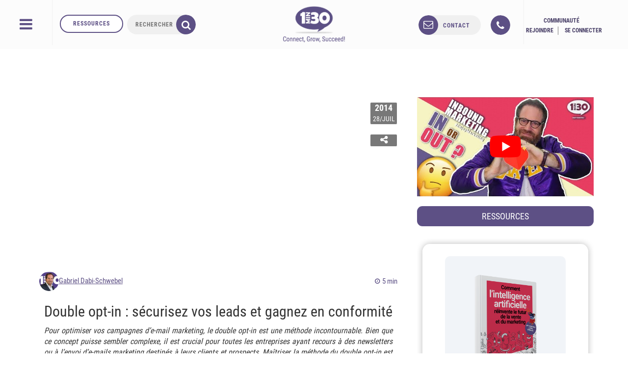

--- FILE ---
content_type: text/html; charset=UTF-8
request_url: https://www.1min30.com/acquisition-strategy-design/double-opt-in-cle-succes-emailing-1287500888
body_size: 55888
content:
<!DOCTYPE html>
<html lang="fr-FR" prefix="og: https://ogp.me/ns#">
<head> <script type="text/javascript">
/* <![CDATA[ */
var gform;gform||(document.addEventListener("gform_main_scripts_loaded",function(){gform.scriptsLoaded=!0}),document.addEventListener("gform/theme/scripts_loaded",function(){gform.themeScriptsLoaded=!0}),window.addEventListener("DOMContentLoaded",function(){gform.domLoaded=!0}),gform={domLoaded:!1,scriptsLoaded:!1,themeScriptsLoaded:!1,isFormEditor:()=>"function"==typeof InitializeEditor,callIfLoaded:function(o){return!(!gform.domLoaded||!gform.scriptsLoaded||!gform.themeScriptsLoaded&&!gform.isFormEditor()||(gform.isFormEditor()&&console.warn("The use of gform.initializeOnLoaded() is deprecated in the form editor context and will be removed in Gravity Forms 3.1."),o(),0))},initializeOnLoaded:function(o){gform.callIfLoaded(o)||(document.addEventListener("gform_main_scripts_loaded",()=>{gform.scriptsLoaded=!0,gform.callIfLoaded(o)}),document.addEventListener("gform/theme/scripts_loaded",()=>{gform.themeScriptsLoaded=!0,gform.callIfLoaded(o)}),window.addEventListener("DOMContentLoaded",()=>{gform.domLoaded=!0,gform.callIfLoaded(o)}))},hooks:{action:{},filter:{}},addAction:function(o,r,e,t){gform.addHook("action",o,r,e,t)},addFilter:function(o,r,e,t){gform.addHook("filter",o,r,e,t)},doAction:function(o){gform.doHook("action",o,arguments)},applyFilters:function(o){return gform.doHook("filter",o,arguments)},removeAction:function(o,r){gform.removeHook("action",o,r)},removeFilter:function(o,r,e){gform.removeHook("filter",o,r,e)},addHook:function(o,r,e,t,n){null==gform.hooks[o][r]&&(gform.hooks[o][r]=[]);var d=gform.hooks[o][r];null==n&&(n=r+"_"+d.length),gform.hooks[o][r].push({tag:n,callable:e,priority:t=null==t?10:t})},doHook:function(r,o,e){var t;if(e=Array.prototype.slice.call(e,1),null!=gform.hooks[r][o]&&((o=gform.hooks[r][o]).sort(function(o,r){return o.priority-r.priority}),o.forEach(function(o){"function"!=typeof(t=o.callable)&&(t=window[t]),"action"==r?t.apply(null,e):e[0]=t.apply(null,e)})),"filter"==r)return e[0]},removeHook:function(o,r,t,n){var e;null!=gform.hooks[o][r]&&(e=(e=gform.hooks[o][r]).filter(function(o,r,e){return!!(null!=n&&n!=o.tag||null!=t&&t!=o.priority)}),gform.hooks[o][r]=e)}});
/* ]]> */
</script>
<meta charset="UTF-8"><script>if(navigator.userAgent.match(/MSIE|Internet Explorer/i)||navigator.userAgent.match(/Trident\/7\..*?rv:11/i)){var href=document.location.href;if(!href.match(/[?&]nowprocket/)){if(href.indexOf("?")==-1){if(href.indexOf("#")==-1){document.location.href=href+"?nowprocket=1"}else{document.location.href=href.replace("#","?nowprocket=1#")}}else{if(href.indexOf("#")==-1){document.location.href=href+"&nowprocket=1"}else{document.location.href=href.replace("#","&nowprocket=1#")}}}}</script><script>(()=>{class RocketLazyLoadScripts{constructor(){this.v="1.2.6",this.triggerEvents=["keydown","mousedown","mousemove","touchmove","touchstart","touchend","wheel"],this.userEventHandler=this.t.bind(this),this.touchStartHandler=this.i.bind(this),this.touchMoveHandler=this.o.bind(this),this.touchEndHandler=this.h.bind(this),this.clickHandler=this.u.bind(this),this.interceptedClicks=[],this.interceptedClickListeners=[],this.l(this),window.addEventListener("pageshow",(t=>{this.persisted=t.persisted,this.everythingLoaded&&this.m()})),this.CSPIssue=sessionStorage.getItem("rocketCSPIssue"),document.addEventListener("securitypolicyviolation",(t=>{this.CSPIssue||"script-src-elem"!==t.violatedDirective||"data"!==t.blockedURI||(this.CSPIssue=!0,sessionStorage.setItem("rocketCSPIssue",!0))})),document.addEventListener("DOMContentLoaded",(()=>{this.k()})),this.delayedScripts={normal:[],async:[],defer:[]},this.trash=[],this.allJQueries=[]}p(t){document.hidden?t.t():(this.triggerEvents.forEach((e=>window.addEventListener(e,t.userEventHandler,{passive:!0}))),window.addEventListener("touchstart",t.touchStartHandler,{passive:!0}),window.addEventListener("mousedown",t.touchStartHandler),document.addEventListener("visibilitychange",t.userEventHandler))}_(){this.triggerEvents.forEach((t=>window.removeEventListener(t,this.userEventHandler,{passive:!0}))),document.removeEventListener("visibilitychange",this.userEventHandler)}i(t){"HTML"!==t.target.tagName&&(window.addEventListener("touchend",this.touchEndHandler),window.addEventListener("mouseup",this.touchEndHandler),window.addEventListener("touchmove",this.touchMoveHandler,{passive:!0}),window.addEventListener("mousemove",this.touchMoveHandler),t.target.addEventListener("click",this.clickHandler),this.L(t.target,!0),this.S(t.target,"onclick","rocket-onclick"),this.C())}o(t){window.removeEventListener("touchend",this.touchEndHandler),window.removeEventListener("mouseup",this.touchEndHandler),window.removeEventListener("touchmove",this.touchMoveHandler,{passive:!0}),window.removeEventListener("mousemove",this.touchMoveHandler),t.target.removeEventListener("click",this.clickHandler),this.L(t.target,!1),this.S(t.target,"rocket-onclick","onclick"),this.M()}h(){window.removeEventListener("touchend",this.touchEndHandler),window.removeEventListener("mouseup",this.touchEndHandler),window.removeEventListener("touchmove",this.touchMoveHandler,{passive:!0}),window.removeEventListener("mousemove",this.touchMoveHandler)}u(t){t.target.removeEventListener("click",this.clickHandler),this.L(t.target,!1),this.S(t.target,"rocket-onclick","onclick"),this.interceptedClicks.push(t),t.preventDefault(),t.stopPropagation(),t.stopImmediatePropagation(),this.M()}O(){window.removeEventListener("touchstart",this.touchStartHandler,{passive:!0}),window.removeEventListener("mousedown",this.touchStartHandler),this.interceptedClicks.forEach((t=>{t.target.dispatchEvent(new MouseEvent("click",{view:t.view,bubbles:!0,cancelable:!0}))}))}l(t){EventTarget.prototype.addEventListenerWPRocketBase=EventTarget.prototype.addEventListener,EventTarget.prototype.addEventListener=function(e,i,o){"click"!==e||t.windowLoaded||i===t.clickHandler||t.interceptedClickListeners.push({target:this,func:i,options:o}),(this||window).addEventListenerWPRocketBase(e,i,o)}}L(t,e){this.interceptedClickListeners.forEach((i=>{i.target===t&&(e?t.removeEventListener("click",i.func,i.options):t.addEventListener("click",i.func,i.options))})),t.parentNode!==document.documentElement&&this.L(t.parentNode,e)}D(){return new Promise((t=>{this.P?this.M=t:t()}))}C(){this.P=!0}M(){this.P=!1}S(t,e,i){t.hasAttribute&&t.hasAttribute(e)&&(event.target.setAttribute(i,event.target.getAttribute(e)),event.target.removeAttribute(e))}t(){this._(this),"loading"===document.readyState?document.addEventListener("DOMContentLoaded",this.R.bind(this)):this.R()}k(){let t=[];document.querySelectorAll("script[type=rocketlazyloadscript][data-rocket-src]").forEach((e=>{let i=e.getAttribute("data-rocket-src");if(i&&!i.startsWith("data:")){0===i.indexOf("//")&&(i=location.protocol+i);try{const o=new URL(i).origin;o!==location.origin&&t.push({src:o,crossOrigin:e.crossOrigin||"module"===e.getAttribute("data-rocket-type")})}catch(t){}}})),t=[...new Map(t.map((t=>[JSON.stringify(t),t]))).values()],this.T(t,"preconnect")}async R(){this.lastBreath=Date.now(),this.j(this),this.F(this),this.I(),this.W(),this.q(),await this.A(this.delayedScripts.normal),await this.A(this.delayedScripts.defer),await this.A(this.delayedScripts.async);try{await this.U(),await this.H(this),await this.J()}catch(t){console.error(t)}window.dispatchEvent(new Event("rocket-allScriptsLoaded")),this.everythingLoaded=!0,this.D().then((()=>{this.O()})),this.N()}W(){document.querySelectorAll("script[type=rocketlazyloadscript]").forEach((t=>{t.hasAttribute("data-rocket-src")?t.hasAttribute("async")&&!1!==t.async?this.delayedScripts.async.push(t):t.hasAttribute("defer")&&!1!==t.defer||"module"===t.getAttribute("data-rocket-type")?this.delayedScripts.defer.push(t):this.delayedScripts.normal.push(t):this.delayedScripts.normal.push(t)}))}async B(t){if(await this.G(),!0!==t.noModule||!("noModule"in HTMLScriptElement.prototype))return new Promise((e=>{let i;function o(){(i||t).setAttribute("data-rocket-status","executed"),e()}try{if(navigator.userAgent.indexOf("Firefox/")>0||""===navigator.vendor||this.CSPIssue)i=document.createElement("script"),[...t.attributes].forEach((t=>{let e=t.nodeName;"type"!==e&&("data-rocket-type"===e&&(e="type"),"data-rocket-src"===e&&(e="src"),i.setAttribute(e,t.nodeValue))})),t.text&&(i.text=t.text),i.hasAttribute("src")?(i.addEventListener("load",o),i.addEventListener("error",(function(){i.setAttribute("data-rocket-status","failed-network"),e()})),setTimeout((()=>{i.isConnected||e()}),1)):(i.text=t.text,o()),t.parentNode.replaceChild(i,t);else{const i=t.getAttribute("data-rocket-type"),s=t.getAttribute("data-rocket-src");i?(t.type=i,t.removeAttribute("data-rocket-type")):t.removeAttribute("type"),t.addEventListener("load",o),t.addEventListener("error",(i=>{this.CSPIssue&&i.target.src.startsWith("data:")?(console.log("WPRocket: data-uri blocked by CSP -> fallback"),t.removeAttribute("src"),this.B(t).then(e)):(t.setAttribute("data-rocket-status","failed-network"),e())})),s?(t.removeAttribute("data-rocket-src"),t.src=s):t.src="data:text/javascript;base64,"+window.btoa(unescape(encodeURIComponent(t.text)))}}catch(i){t.setAttribute("data-rocket-status","failed-transform"),e()}}));t.setAttribute("data-rocket-status","skipped")}async A(t){const e=t.shift();return e&&e.isConnected?(await this.B(e),this.A(t)):Promise.resolve()}q(){this.T([...this.delayedScripts.normal,...this.delayedScripts.defer,...this.delayedScripts.async],"preload")}T(t,e){var i=document.createDocumentFragment();t.forEach((t=>{const o=t.getAttribute&&t.getAttribute("data-rocket-src")||t.src;if(o&&!o.startsWith("data:")){const s=document.createElement("link");s.href=o,s.rel=e,"preconnect"!==e&&(s.as="script"),t.getAttribute&&"module"===t.getAttribute("data-rocket-type")&&(s.crossOrigin=!0),t.crossOrigin&&(s.crossOrigin=t.crossOrigin),t.integrity&&(s.integrity=t.integrity),i.appendChild(s),this.trash.push(s)}})),document.head.appendChild(i)}j(t){let e={};function i(i,o){return e[o].eventsToRewrite.indexOf(i)>=0&&!t.everythingLoaded?"rocket-"+i:i}function o(t,o){!function(t){e[t]||(e[t]={originalFunctions:{add:t.addEventListener,remove:t.removeEventListener},eventsToRewrite:[]},t.addEventListener=function(){arguments[0]=i(arguments[0],t),e[t].originalFunctions.add.apply(t,arguments)},t.removeEventListener=function(){arguments[0]=i(arguments[0],t),e[t].originalFunctions.remove.apply(t,arguments)})}(t),e[t].eventsToRewrite.push(o)}function s(e,i){let o=e[i];e[i]=null,Object.defineProperty(e,i,{get:()=>o||function(){},set(s){t.everythingLoaded?o=s:e["rocket"+i]=o=s}})}o(document,"DOMContentLoaded"),o(window,"DOMContentLoaded"),o(window,"load"),o(window,"pageshow"),o(document,"readystatechange"),s(document,"onreadystatechange"),s(window,"onload"),s(window,"onpageshow");try{Object.defineProperty(document,"readyState",{get:()=>t.rocketReadyState,set(e){t.rocketReadyState=e},configurable:!0}),document.readyState="loading"}catch(t){console.log("WPRocket DJE readyState conflict, bypassing")}}F(t){let e;function i(e){return t.everythingLoaded?e:e.split(" ").map((t=>"load"===t||0===t.indexOf("load.")?"rocket-jquery-load":t)).join(" ")}function o(o){function s(t){const e=o.fn[t];o.fn[t]=o.fn.init.prototype[t]=function(){return this[0]===window&&("string"==typeof arguments[0]||arguments[0]instanceof String?arguments[0]=i(arguments[0]):"object"==typeof arguments[0]&&Object.keys(arguments[0]).forEach((t=>{const e=arguments[0][t];delete arguments[0][t],arguments[0][i(t)]=e}))),e.apply(this,arguments),this}}o&&o.fn&&!t.allJQueries.includes(o)&&(o.fn.ready=o.fn.init.prototype.ready=function(e){return t.domReadyFired?e.bind(document)(o):document.addEventListener("rocket-DOMContentLoaded",(()=>e.bind(document)(o))),o([])},s("on"),s("one"),t.allJQueries.push(o)),e=o}o(window.jQuery),Object.defineProperty(window,"jQuery",{get:()=>e,set(t){o(t)}})}async H(t){const e=document.querySelector("script[data-webpack]");e&&(await async function(){return new Promise((t=>{e.addEventListener("load",t),e.addEventListener("error",t)}))}(),await t.K(),await t.H(t))}async U(){this.domReadyFired=!0;try{document.readyState="interactive"}catch(t){}await this.G(),document.dispatchEvent(new Event("rocket-readystatechange")),await this.G(),document.rocketonreadystatechange&&document.rocketonreadystatechange(),await this.G(),document.dispatchEvent(new Event("rocket-DOMContentLoaded")),await this.G(),window.dispatchEvent(new Event("rocket-DOMContentLoaded"))}async J(){try{document.readyState="complete"}catch(t){}await this.G(),document.dispatchEvent(new Event("rocket-readystatechange")),await this.G(),document.rocketonreadystatechange&&document.rocketonreadystatechange(),await this.G(),window.dispatchEvent(new Event("rocket-load")),await this.G(),window.rocketonload&&window.rocketonload(),await this.G(),this.allJQueries.forEach((t=>t(window).trigger("rocket-jquery-load"))),await this.G();const t=new Event("rocket-pageshow");t.persisted=this.persisted,window.dispatchEvent(t),await this.G(),window.rocketonpageshow&&window.rocketonpageshow({persisted:this.persisted}),this.windowLoaded=!0}m(){document.onreadystatechange&&document.onreadystatechange(),window.onload&&window.onload(),window.onpageshow&&window.onpageshow({persisted:this.persisted})}I(){const t=new Map;document.write=document.writeln=function(e){const i=document.currentScript;i||console.error("WPRocket unable to document.write this: "+e);const o=document.createRange(),s=i.parentElement;let n=t.get(i);void 0===n&&(n=i.nextSibling,t.set(i,n));const c=document.createDocumentFragment();o.setStart(c,0),c.appendChild(o.createContextualFragment(e)),s.insertBefore(c,n)}}async G(){Date.now()-this.lastBreath>45&&(await this.K(),this.lastBreath=Date.now())}async K(){return document.hidden?new Promise((t=>setTimeout(t))):new Promise((t=>requestAnimationFrame(t)))}N(){this.trash.forEach((t=>t.remove()))}static run(){const t=new RocketLazyLoadScripts;t.p(t)}}RocketLazyLoadScripts.run()})();</script>
	<title>Double opt-in : succès garanti en emailing</title><link rel="preload" data-rocket-preload as="image" href="https://cdn.1min30.com/wp-content/uploads/2017/09/cover_article.jpg" fetchpriority="high">
	
	<meta name="twitter:dnt" content="on">
	<meta name="viewport" content="width=device-width">
	<meta name="theme-color" content="#5D5085">
    <meta name="google-signin-scope" content="https://www.googleapis.com/auth/analytics.readonly">
    <meta name="p:domain_verify" content="de0ed7b801bccb1ea0b9aadcd6168fa1"/>
	<link rel="icon" type="image/png" href="https://cdn.1min30.com/wp-content/uploads/2017/07/favicon-16x16.png" sizes="16x16">
	<link rel="icon" type="image/png" href="" sizes="32x32"> 
	<link rel="apple-touch-icon" sizes="180x180" href="https://cdn.1min30.com/wp-content/uploads/2016/02/favicon-1-1.png">
	<link rel="mask-icon" href="" color="#5d5085">
	<link rel="shortcut icon" href="https://cdn.1min30.com/wp-content/uploads/2017/07/favicon-16x16.png">

	<meta name="google-signin-client_id" content="801455102124-30jg9fns7gq6tiv0fqqm82gt5nb9oo0e.apps.googleusercontent.com">
	<script type="rocketlazyloadscript" data-rocket-type="text/javascript">
		window.smartlook||(function(d) {
		var o=smartlook=function(){ o.api.push(arguments)},h=d.getElementsByTagName('head')[0];
		var c=d.createElement('script');o.api=new Array();c.async=true;c.type='text/javascript';
		c.charset='utf-8';c.src='https://rec.smartlook.com/recorder.js';h.appendChild(c);
		})(document);
		smartlook('init', '3f62ee0244b8b36948c9fa6508d617a9f5c6b2f5');
	</script>
	<script type="rocketlazyloadscript" data-minify="1" data-rocket-src="https://cdn.1min30.com/wp-content/uploads/wp_rocket/cache/min/1/js/platform.js?ver=1753892564" async defer></script>
	<!--  <script src="https://cdn.1min30.com/wp-content/plugins/gravityforms/js/conditional_logic.min.js"></script>  -->

		<meta name="keywords" content="" />

	<!--[if lt IE 9]>
	<script>
	document.createElement('video');
	</script>
	<![endif]-->
	                        <script type="rocketlazyloadscript">
                            /* You can add more configuration options to webfontloader by previously defining the WebFontConfig with your options */
                            if ( typeof WebFontConfig === "undefined" ) {
                                WebFontConfig = new Object();
                            }
                            WebFontConfig['google'] = {families: ['Abel:400']};

                            (function() {
                                var wf = document.createElement( 'script' );
                                wf.src = 'https://ajax.googleapis.com/ajax/libs/webfont/1.5.3/webfont.js';
                                wf.type = 'text/javascript';
                                wf.async = 'true';
                                var s = document.getElementsByTagName( 'script' )[0];
                                s.parentNode.insertBefore( wf, s );
                            })();
                        </script>
                        	<style>img:is([sizes="auto" i], [sizes^="auto," i]) { contain-intrinsic-size: 3000px 1500px }</style>
	<link rel="preload" href="https://cdn.1min30.com/wp-content/plugins/webperformer/fonts/roboto-condensed-v19-latin-regular.woff2" as="font" type="font/woff2" crossorigin="anonymous">
        <link rel="preload" href="https://cdn.1min30.com/wp-content/themes/1min30-base-theme/assets/css/core/fonts/fontawesome-webfont.woff2?v=4.6.2" as="font" type="font/woff2" crossorigin="anonymous">
<script type="rocketlazyloadscript" data-rocket-type="text/javascript">
var trackScrolling=true;
var trackScrollingPercentage=true;
var ScrollingPercentageNumber=10;
var stLogInterval=10*1000;
var cutOffTime=900;
var trackNoEvents=true;
var trackNoMaxTime=false;
var docTitle='Double opt-in : sécurisez vos leads et gagnez en conformité';
</script>

<!-- Social Warfare v4.5.4 https://warfareplugins.com - BEGINNING OF OUTPUT -->
<style>
	@font-face {
		font-family: "sw-icon-font";
		src:url("https://cdn.1min30.com/wp-content/plugins/social-warfare/assets/fonts/sw-icon-font.eot?ver=4.5.4");
		src:url("https://cdn.1min30.com/wp-content/plugins/social-warfare/assets/fonts/sw-icon-font.eot?ver=4.5.4#iefix") format("embedded-opentype"),
		url("https://cdn.1min30.com/wp-content/plugins/social-warfare/assets/fonts/sw-icon-font.woff?ver=4.5.4") format("woff"),
		url("https://cdn.1min30.com/wp-content/plugins/social-warfare/assets/fonts/sw-icon-font.ttf?ver=4.5.4") format("truetype"),
		url("https://cdn.1min30.com/wp-content/plugins/social-warfare/assets/fonts/sw-icon-font.svg?ver=4.5.4#1445203416") format("svg");
		font-weight: normal;
		font-style: normal;
		font-display:block;
	}
</style>
<!-- Social Warfare v4.5.4 https://warfareplugins.com - END OF OUTPUT -->


<!-- Optimisation des moteurs de recherche par Rank Math - https://rankmath.com/ -->
<meta name="description" content="Optimisez votre emailing grâce au double opt-in. Apprenez comment cette méthode renforce la qualité des contacts et booste vos taux d&#039;ouverture."/>
<meta name="robots" content="follow, index, max-snippet:-1, max-video-preview:-1, max-image-preview:large"/>
<link rel="canonical" href="https://www.1min30.com/acquisition-strategy-design/double-opt-in-cle-succes-emailing-1287500888" />
<meta property="og:locale" content="fr_FR" />
<meta property="og:type" content="article" />
<meta property="og:title" content="Double opt-in : succès garanti en emailing" />
<meta property="og:description" content="Vous souhaitez améliorer vos stats d&#039;emailing ? Découvrez la démarche du double opt-in et ses bienfaits sur vos campagnes. Statistiques et exemples concrets." />
<meta property="og:url" content="https://www.1min30.com/acquisition-strategy-design/double-opt-in-cle-succes-emailing-1287500888" />
<meta property="og:site_name" content="Agence 1min30" />
<meta property="article:section" content="Communication Digitale (Inbound)" />
<meta property="og:updated_time" content="2025-04-29T15:04:04+02:00" />
<meta property="article:published_time" content="2014-07-28T18:27:31+02:00" />
<meta property="article:modified_time" content="2025-04-29T15:04:04+02:00" />
<meta name="twitter:card" content="summary_large_image" />
<meta name="twitter:title" content="Double opt-in : succès garanti en emailing" />
<meta name="twitter:description" content="Vous souhaitez améliorer vos stats d&#039;emailing ? Découvrez la démarche du double opt-in et ses bienfaits sur vos campagnes. Statistiques et exemples concrets." />
<meta name="twitter:label1" content="Écrit par" />
<meta name="twitter:data1" content="Gabriel Dabi-Schwebel" />
<meta name="twitter:label2" content="Temps de lecture" />
<meta name="twitter:data2" content="5 minutes" />
<script type="application/ld+json" class="rank-math-schema">{"@context":"https://schema.org","@graph":[{"@type":"Organization","@id":"https://www.1min30.com/#organization","name":"Alesiacom","url":"https://www.1min30.com"},{"@type":"WebSite","@id":"https://www.1min30.com/#website","url":"https://www.1min30.com","name":"Alesiacom","publisher":{"@id":"https://www.1min30.com/#organization"},"inLanguage":"fr-FR"},{"@type":"WebPage","@id":"https://www.1min30.com/acquisition-strategy-design/double-opt-in-cle-succes-emailing-1287500888#webpage","url":"https://www.1min30.com/acquisition-strategy-design/double-opt-in-cle-succes-emailing-1287500888","name":"Double opt-in : succ\u00e8s garanti en emailing","datePublished":"2014-07-28T18:27:31+02:00","dateModified":"2025-04-29T15:04:04+02:00","isPartOf":{"@id":"https://www.1min30.com/#website"},"inLanguage":"fr-FR"},{"@type":"Person","@id":"https://www.1min30.com/author/gabriel-dabi-schwebel","name":"Gabriel Dabi-Schwebel","url":"https://www.1min30.com/author/gabriel-dabi-schwebel","image":{"@type":"ImageObject","@id":"https://secure.gravatar.com/avatar/991301c3ba52e362ebb2d04ea479e8f1bdbb27cf3e677f3a53dd34b10c6402ba?s=96&amp;d=blank&amp;r=g","url":"https://secure.gravatar.com/avatar/991301c3ba52e362ebb2d04ea479e8f1bdbb27cf3e677f3a53dd34b10c6402ba?s=96&amp;d=blank&amp;r=g","caption":"Gabriel Dabi-Schwebel","inLanguage":"fr-FR"},"sameAs":["https://www.1min30.com"],"worksFor":{"@id":"https://www.1min30.com/#organization"}},{"@type":"BlogPosting","headline":"Double opt-in : succ\u00e8s garanti en emailing","keywords":"emailing double opt in","datePublished":"2014-07-28T18:27:31+02:00","dateModified":"2025-04-29T15:04:04+02:00","author":{"@id":"https://www.1min30.com/author/gabriel-dabi-schwebel","name":"Gabriel Dabi-Schwebel"},"publisher":{"@id":"https://www.1min30.com/#organization"},"description":"Optimisez votre emailing gr\u00e2ce au double opt-in. Apprenez comment cette m\u00e9thode renforce la qualit\u00e9 des contacts et booste vos taux d&#039;ouverture.","name":"Double opt-in : succ\u00e8s garanti en emailing","@id":"https://www.1min30.com/acquisition-strategy-design/double-opt-in-cle-succes-emailing-1287500888#richSnippet","isPartOf":{"@id":"https://www.1min30.com/acquisition-strategy-design/double-opt-in-cle-succes-emailing-1287500888#webpage"},"inLanguage":"fr-FR","mainEntityOfPage":{"@id":"https://www.1min30.com/acquisition-strategy-design/double-opt-in-cle-succes-emailing-1287500888#webpage"}}]}</script>
<!-- /Extension Rank Math WordPress SEO -->

<link rel="amphtml" href="https://www.1min30.com/acquisition-strategy-design/double-opt-in-cle-succes-emailing-1287500888/amp" /><meta name="generator" content="AMP for WP 1.1.2"/><link rel='dns-prefetch' href='//js.hs-scripts.com' />
<link rel='dns-prefetch' href='//www.googletagmanager.com' />
<link rel='dns-prefetch' href='//maps.googleapis.com' />
<link rel='dns-prefetch' href='//www.googleoptimize.com' />
<link rel='dns-prefetch' href='//www.googleadservices.com' />
<link rel='dns-prefetch' href='//googleads.g.doubleclick.net' />
<link rel='dns-prefetch' href='//connect.facebook.net' />
<link rel="alternate" type="application/rss+xml" title="Agence 1min30 &raquo; Double opt-in : sécurisez vos leads et gagnez en conformité Flux des commentaires" href="https://www.1min30.com/acquisition-strategy-design/double-opt-in-cle-succes-emailing-1287500888/feed" />
<link rel='stylesheet' id='social-warfare-block-css-css' href='https://cdn.1min30.com/wp-content/plugins/social-warfare/assets/js/post-editor/dist/blocks.style.build.css?ver=6.8.3' type='text/css' media='all' />
<link rel='stylesheet' id='local-fonts-css' href='https://cdn.1min30.com/wp-content/plugins/webperformer/css/font-faces.css?ver=1.0.0' type='text/css' media='all' />
<link rel='stylesheet' id='tweaks-css' href='https://cdn.1min30.com/wp-content/plugins/webperformer/css/tweaks.css?ver=1.0.0' type='text/css' media='all' />
<style id='wp-emoji-styles-inline-css' type='text/css'>

	img.wp-smiley, img.emoji {
		display: inline !important;
		border: none !important;
		box-shadow: none !important;
		height: 1em !important;
		width: 1em !important;
		margin: 0 0.07em !important;
		vertical-align: -0.1em !important;
		background: none !important;
		padding: 0 !important;
	}
</style>
<link rel='stylesheet' id='wp-block-library-css' href='https://cdn.1min30.com/wp-includes/css/dist/block-library/common.min.css?ver=6.8.3' type='text/css' media='all' />
<link rel='stylesheet' id='classic-theme-styles-css' href='https://cdn.1min30.com/wp-includes/css/classic-themes.min.css?ver=6.8.3' type='text/css' media='all' />
<link rel='stylesheet' id='som_lost_password_style-css' href='https://cdn.1min30.com/wp-content/plugins/frontend-reset-password/assets/css/password-lost.css?ver=6.8.3' type='text/css' media='all' />
<link rel='stylesheet' id='toc-screen-css' href='https://cdn.1min30.com/wp-content/plugins/table-of-contents-plus/screen.min.css?ver=2411.1' type='text/css' media='all' />
<link rel='stylesheet' id='pmpro_frontend_base-css' href='https://cdn.1min30.com/wp-content/plugins/paid-memberships-pro/css/frontend/base.css?ver=3.3.2' type='text/css' media='all' />
<link rel='stylesheet' id='pmpro_frontend_variation_1-css' href='https://cdn.1min30.com/wp-content/plugins/paid-memberships-pro/css/frontend/variation_1.css?ver=3.3.2' type='text/css' media='all' />
<link rel='stylesheet' id='social_warfare-css' href='https://cdn.1min30.com/wp-content/plugins/social-warfare/assets/css/style.min.css?ver=4.5.4' type='text/css' media='all' />
<link rel='stylesheet' id='bc-custom-style-css' href='https://cdn.1min30.com/wp-content/themes/1min30-base-theme/assets/css/actual/bc-custom.css?v=8124&#038;ver=6.8.3' type='text/css' media='all' />
<link rel='stylesheet' id='bootstrap-css' href='https://cdn.1min30.com/wp-content/themes/1min30-base-theme/assets/css/core/bootstrap.min.css?ver=1.0.0' type='text/css' media='all' />
<link rel='stylesheet' id='fa-css' href='https://cdn.1min30.com/wp-content/themes/1min30-base-theme/assets/css/core/font-awesome.min.css?ver=1.0.0' type='text/css' media='all' />
<link rel='stylesheet' id='owlcarousel-css' href='https://cdn.1min30.com/wp-content/themes/1min30-base-theme/assets/css/core/owl.carousel.css?ver=1.0.0' type='text/css' media='all' />
<link rel='stylesheet' id='core-css' href='https://cdn.1min30.com/wp-content/themes/1min30-base-theme/assets/css/core/core.css?ver=1.1.0' type='text/css' media='all' />
<link rel='stylesheet' id='jquery-ui-css' href='https://cdn.1min30.com/wp-content/themes/1min30-base-theme/assets/css/core/jquery-ui.min.css?ver=1.12.1' type='text/css' media='all' />
<link rel='stylesheet' id='fancybox-css' href='https://cdn.1min30.com/wp-content/themes/1min30-base-theme/assets/css/core/fancybox.css?ver=1.1.0' type='text/css' media='all' />
<link rel='stylesheet' id='prism-css' href='https://cdn.1min30.com/wp-content/themes/1min30-base-theme/assets/css/core/prism.css?ver=1.0.0' type='text/css' media='all' />
<link rel='stylesheet' id='component-css' href='https://cdn.1min30.com/wp-content/themes/1min30-base-theme/assets/css/actual/component.css?ver=1.1.0' type='text/css' media='all' />
<link rel='stylesheet' id='style-general-css' href='https://cdn.1min30.com/wp-content/themes/1min30-base-theme/assets/css/actual/general.css?ver=1.1.0' type='text/css' media='all' />
<link rel='stylesheet' id='bootstrap-slider-css' href='https://cdn.1min30.com/wp-content/themes/1min30-base-theme/assets/css/actual/bootstrap-slider.min.css?ver=1.1.0' type='text/css' media='all' />
<link rel='stylesheet' id='style-css' href='https://cdn.1min30.com/wp-content/themes/1min30-base-theme/assets/css/actual/style.css?ver=1.1.0' type='text/css' media='all' />
<style id='rocket-lazyload-inline-css' type='text/css'>
.rll-youtube-player{position:relative;padding-bottom:56.23%;height:0;overflow:hidden;max-width:100%;}.rll-youtube-player:focus-within{outline: 2px solid currentColor;outline-offset: 5px;}.rll-youtube-player iframe{position:absolute;top:0;left:0;width:100%;height:100%;z-index:100;background:0 0}.rll-youtube-player img{bottom:0;display:block;left:0;margin:auto;max-width:100%;width:100%;position:absolute;right:0;top:0;border:none;height:auto;-webkit-transition:.4s all;-moz-transition:.4s all;transition:.4s all}.rll-youtube-player img:hover{-webkit-filter:brightness(75%)}.rll-youtube-player .play{height:100%;width:100%;left:0;top:0;position:absolute;background:url(https://cdn.1min30.com/wp-content/plugins/wp-rocket/assets/img/youtube.png) no-repeat center;background-color: transparent !important;cursor:pointer;border:none;}
</style>
<script type="text/javascript" src="https://cdn.1min30.com/wp-includes/js/jquery/jquery.min.js?ver=3.7.1" id="jquery-core-js" data-rocket-defer defer></script>

<!-- Extrait de code de la balise Google (gtag.js) ajouté par Site Kit -->

<!-- Extrait Google Analytics ajouté par Site Kit -->
<script type="rocketlazyloadscript" data-rocket-type="text/javascript" data-rocket-src="https://www.googletagmanager.com/gtag/js?id=GT-PBSJLHJ" id="google_gtagjs-js" async></script>
<script type="rocketlazyloadscript" data-rocket-type="text/javascript" id="google_gtagjs-js-after">
/* <![CDATA[ */
window.dataLayer = window.dataLayer || [];function gtag(){dataLayer.push(arguments);}
gtag("set","linker",{"domains":["www.1min30.com"]});
gtag("js", new Date());
gtag("set", "developer_id.dZTNiMT", true);
gtag("config", "GT-PBSJLHJ");
/* ]]> */
</script>

<!-- Extrait de code de la balise Google de fin (gtag.js) ajouté par Site Kit -->
<script type="rocketlazyloadscript" data-minify="1" data-rocket-type="text/javascript" data-rocket-src="https://cdn.1min30.com/wp-content/uploads/wp_rocket/cache/min/1/wp-content/themes/1min30-base-theme/assets/js/actual/prism.js?ver=1753892564" id="prismjs-js" data-rocket-defer defer></script>
<script type="rocketlazyloadscript" data-minify="1" data-rocket-type="text/javascript" data-rocket-src="https://cdn.1min30.com/wp-content/uploads/wp_rocket/cache/min/1/wp-content/themes/1min30-base-theme/assets/js/core/owl.carousel.min.js?ver=1753892564" id="owlcarousel-js" data-rocket-defer defer></script>
<script type="rocketlazyloadscript" data-minify="1" data-rocket-type="text/javascript" data-rocket-src="https://cdn.1min30.com/wp-content/uploads/wp_rocket/cache/min/1/wp-content/themes/1min30-base-theme/assets/js/core/isotope.min.js?ver=1753892564" id="isotope-js" data-rocket-defer defer></script>
<script type="rocketlazyloadscript" data-minify="1" data-rocket-type="text/javascript" data-rocket-src="https://cdn.1min30.com/wp-content/uploads/wp_rocket/cache/min/1/wp-content/themes/1min30-base-theme/assets/js/core/infinite-scroll.pkgd.min.js?ver=1753892564" id="infinitescrool-js" data-rocket-defer defer></script>
<script type="rocketlazyloadscript" data-minify="1" data-rocket-type="text/javascript" data-rocket-src="https://cdn.1min30.com/wp-content/uploads/wp_rocket/cache/min/1/wp-content/themes/1min30-base-theme/assets/js/core/equalheight.js?ver=1753892564" id="equalheight-js" data-rocket-defer defer></script>
<script type="rocketlazyloadscript" data-minify="1" data-rocket-type="text/javascript" data-rocket-src="https://cdn.1min30.com/wp-content/uploads/wp_rocket/cache/min/1/wp-content/themes/1min30-base-theme/assets/js/actual/bootstrap-slider.min.js?ver=1753892564" id="bootstrap-slider-js" data-rocket-defer defer></script>
<script type="rocketlazyloadscript" data-minify="1" data-rocket-type="text/javascript" data-rocket-src="https://cdn.1min30.com/wp-content/uploads/wp_rocket/cache/min/1/wp-content/themes/1min30-base-theme/assets/js/actual/bootstrap.min.js?ver=1753892564" id="bootstrap-js" data-rocket-defer defer></script>
<script type="rocketlazyloadscript" data-rocket-type="text/javascript" data-rocket-src="https://maps.googleapis.com/maps/api/js?key=AIzaSyDcjiS6NLQ_WWAzdoKhhkyvyx2gbxHVEtY&amp;ver=1.1.0" id="google-map-js" data-rocket-defer defer></script>
<script type="rocketlazyloadscript" data-minify="1" data-rocket-type="text/javascript" data-rocket-src="https://cdn.1min30.com/wp-content/uploads/wp_rocket/cache/min/1/wp-content/themes/1min30-base-theme/assets/js/actual/html2canvas.min.js?ver=1753892564" id="html2canvas-js" data-rocket-defer defer></script>
<script type="rocketlazyloadscript" data-minify="1" data-rocket-type="text/javascript" data-rocket-src="https://cdn.1min30.com/wp-content/uploads/wp_rocket/cache/min/1/wp-content/themes/1min30-base-theme/assets/js/actual/FileSaver.min.js?ver=1753892565" id="FileSaver-js" data-rocket-defer defer></script>
<link rel="https://api.w.org/" href="https://www.1min30.com/wp-json/" /><link rel="alternate" title="JSON" type="application/json" href="https://www.1min30.com/wp-json/wp/v2/posts/1287500888" /><link rel="EditURI" type="application/rsd+xml" title="RSD" href="https://www.1min30.com/xmlrpc.php?rsd" />
<meta name="generator" content="WordPress 6.8.3" />
<link rel="alternate" title="oEmbed (JSON)" type="application/json+oembed" href="https://www.1min30.com/wp-json/oembed/1.0/embed?url=https%3A%2F%2Fwww.1min30.com%2Facquisition-strategy-design%2Fdouble-opt-in-cle-succes-emailing-1287500888" />
<link rel="alternate" title="oEmbed (XML)" type="text/xml+oembed" href="https://www.1min30.com/wp-json/oembed/1.0/embed?url=https%3A%2F%2Fwww.1min30.com%2Facquisition-strategy-design%2Fdouble-opt-in-cle-succes-emailing-1287500888&#038;format=xml" />
<script type="rocketlazyloadscript" data-rocket-type='text/javascript'>window.presslabs = {"home_url":"https:\/\/www.1min30.com"}</script><script type="rocketlazyloadscript" data-rocket-type='text/javascript'>
	(function () {
		var pl_beacon = document.createElement('script');
		pl_beacon.type = 'text/javascript';
		pl_beacon.async = true;
		var host = 'https://www.1min30.com';
		if ('https:' == document.location.protocol) {
			host = host.replace('http://', 'https://');
		}
		pl_beacon.src = host + '/' + 'DS1OGCPeIpkC' + '.js?ts=' + Math.floor((Math.random() * 100000) + 1);
		var first_script_tag = document.getElementsByTagName('script')[0];
		first_script_tag.parentNode.insertBefore(pl_beacon, first_script_tag);
	})();
</script><style>
.som-password-error-message,
.som-password-sent-message {
	background-color: #4b416b;
	border-color: #4b416b;
}
</style>
<meta name="generator" content="Site Kit by Google 1.144.0" />			<!-- DO NOT COPY THIS SNIPPET! Start of Page Analytics Tracking for HubSpot WordPress plugin v11.2.0-->
			<script type="rocketlazyloadscript" class="hsq-set-content-id" data-content-id="blog-post">
				var _hsq = _hsq || [];
				_hsq.push(["setContentType", "blog-post"]);
			</script>
			<!-- DO NOT COPY THIS SNIPPET! End of Page Analytics Tracking for HubSpot WordPress plugin -->
			<!-- Linkedin Insight Base Code --!><script type="rocketlazyloadscript" data-rocket-type='text/javascript'>_linkedin_partner_id = '46483';window._linkedin_data_partner_ids = window._linkedin_data_partner_ids || [];window._linkedin_data_partner_ids.push(_linkedin_partner_id);</script><script type="rocketlazyloadscript" data-rocket-type='text/javascript'>(function(){var s = document.getElementsByTagName('script')[0];var b = document.createElement('script');b.type = 'text/javascript';b.async = true;b.src = 'https://snap.licdn.com/li.lms-analytics/insight.min.js';s.parentNode.insertBefore(b, s);})();</script><noscript><img height='1' width='1' style='display:none;' alt='' src='https://dc.ads.linkedin.com/collect/?pid=46483&fmt=gif' /></noscript><!-- End Linkedin Insight Base Code --!>
<style id="pmpro_colors">:root {
	--pmpro--color--base: #ffffff;
	--pmpro--color--contrast: #222222;
	--pmpro--color--accent: #0c3d54;
	--pmpro--color--accent--variation: hsl( 199,75%,28.5% );
	--pmpro--color--border--variation: hsl( 0,0%,91% );
}</style><meta name="tec-api-version" content="v1"><meta name="tec-api-origin" content="https://www.1min30.com"><link rel="alternate" href="https://www.1min30.com/wp-json/tribe/events/v1/" /><style type="text/css" id="tve_global_variables">:root{--tcb-background-author-image:url(https://secure.gravatar.com/avatar/991301c3ba52e362ebb2d04ea479e8f1bdbb27cf3e677f3a53dd34b10c6402ba?s=256&d=blank&r=g);--tcb-background-user-image:url();--tcb-background-featured-image-thumbnail:url(https://cdn.1min30.com/wp-content/plugins/thrive-quiz-builder/tcb/editor/css/images/featured_image.png);}</style><style type="text/css">.broken_link, a.broken_link {
	text-decoration: line-through;
}</style><style type="text/css" id="thrive-default-styles"></style><style type="text/css" title="dynamic-css" class="options-output">.site-title{color:#000000;}.site-header{border-top:3px solid #1e73be;border-bottom:3px solid #1e73be;border-left:3px solid #1e73be;border-right:3px solid #1e73be;}.site-header{border-top:3px solid #1e73be;border-bottom:3px solid #1e73be;border-left:3px solid #1e73be;border-right:3px solid #1e73be;}.site-header{margin-top:1;margin-right:2;margin-bottom:3;margin-left:4;}h2.site-description, .entry-title{font-family:Abel;line-height:40px;font-weight:normal;font-style:700;color:#333;font-size:33px;opacity: 1;visibility: visible;-webkit-transition: opacity 0.24s ease-in-out;-moz-transition: opacity 0.24s ease-in-out;transition: opacity 0.24s ease-in-out;}.wf-loading h2.site-description, .entry-title,{opacity: 0;}.ie.wf-loading h2.site-description, .entry-title,{visibility: hidden;}</style><meta name="theme-color" content="#5D5085"><noscript><style id="rocket-lazyload-nojs-css">.rll-youtube-player, [data-lazy-src]{display:none !important;}</style></noscript>
	<link rel="stylesheet" href="https://cdn.1min30.com/wp-content/themes/1min30-base-theme/style.css" >
	<style type="text/css">
		h1 {font-size: 30px}
		h2 {font-size: 20px}
		h3 {font-size: 18px}
		h4 {font-size: 16px}
		h5 {font-size: 15px}
		p {font-size: 14px;font-weight: 500}
		ul {font-weight: 500}
		.nav li a {font-size: 14px}
		.btn.btn-1min30 {
		    background-color: #5b527f;
		    color: white;
		}

		.btn.btn-1min30:hover {
		    background-color: #3c316b;
		}
		h2 {
			font-size: 22px;
		}
		h3 {
			font-size: 20px;
		}

      .block.main-image ul.tab-links li.dark.rounded a, .carrer ul.tab-links li.dark.rounded a {
      	z-index:99;
      }
      #gform_55  .gform_footer input[type=submit], #gform_56 .gform_footer input[type=submit]{
    	width: 49%; 
        margin: 0 auto;
    	display: block;
		}
      .carrer .gradient.gradient-purple::before, .carrer .gradient.gradient-purple::after {
       display: none;
      }
      #gform_56, #gform_55{
      	text-align: center;
      }
      @media (min-width: 1445px) {
      	.block.personnalise iframe {
        	margin-top: 0;
        }
      }
      .text-uppercase {
      	    text-transform: none;
      }
	  .responsive-columns, .responsive-kpi{
		  display:flex;
	  }
	</style>
	<script type="application/ld+json">
		{ "@context" : "http://schema.org",
		  "@type" : "Organization",
		  "legalName" : "1min30",
		  "url" : "https://1min30.com/",
		  "contactPoint" : [{
		    "@type" : "ContactPoint",
		    "email" : "gds@1min30.com",
		    "contactType" : "sales support",
		    "url": "https://www.1min30.com/nous-contacter"
		  }],
		  "logo" : "https://cdn.1min30.com/wp-content/uploads/2017/06/1MIN30-Logo_FR-1.png",
		  "sameAs" : [ "https://www.facebook.com/1min30/?ref=ts&fref=ts",
		    "http://www.twitter.com/mathieubha",
		    "https://www.instagram.com/1min30_agence_marketing/?hl=fr",
		    "https://fr.linkedin.com/company/1min30",
		    "https://twitter.com/1min30"]
		}

		</script>

	
	<script type="rocketlazyloadscript" data-rocket-type="text/javascript" data-rocket-src="https://cdn.1min30.com/action/do.js"></script>
	<!-- AdSense -->
	<script type="rocketlazyloadscript">
	  (adsbygoogle = window.adsbygoogle || []).push({
	    google_ad_client: "ca-pub-8925908124113750",
	    enable_page_level_ads: true
	  });
	</script>
	<!-- End AdSense -->
	<!-- Google Analytics -->
	<script type="rocketlazyloadscript">
		(function(i,s,o,g,r,a,m){i['GoogleAnalyticsObject']=r;i[r]=i[r]||function(){
		(i[r].q=i[r].q||[]).push(arguments)},i[r].l=1*new Date();a=s.createElement(o),
		m=s.getElementsByTagName(o)[0];a.async=1;a.src=g;m.parentNode.insertBefore(a,m)
		})(window,document,'script','https://www.google-analytics.com/analytics.js','ga');

		ga('create', 'UA-30198937-1', 'auto');
		ga('send', 'pageview'); 
	</script>
	<script type="rocketlazyloadscript" async data-rocket-src="//"></script>
	<!-- End Google Analytics -->
	<!-- Google Tag Manager -->
	<script type="rocketlazyloadscript">
		(function(w,d,s,l,i){w[l]=w[l]||[];w[l].push({'gtm.start': 
		new Date().getTime(),event:'gtm.js'});var f=d.getElementsByTagName(s)[0],
		j=d.createElement(s),dl=l!='dataLayer'?'&l='+l:'';j.async=true;j.src=
		'https://www.googletagmanager.com/gtm.js?id='+i+dl;f.parentNode.insertBefore(j,f);
		})(window,document,'script','dataLayer','GTM-NPJ73BP');
	</script>
	<!-- End Google Tag Manager -->
  <script type="rocketlazyloadscript" data-rocket-src="https://www.googleoptimize.com/optimize.js?id=GTM-TJ4SDSX" data-rocket-defer defer></script>
<meta name="generator" content="WP Rocket 3.17.4" data-wpr-features="wpr_delay_js wpr_defer_js wpr_minify_js wpr_lazyload_images wpr_lazyload_iframes wpr_oci wpr_desktop wpr_dns_prefetch" /></head>
<body class="pmpro-variation_1 wp-singular post-template-default single single-post postid-1287500888 single-format-standard wp-theme-1min30-base-theme pmpro-body-has-access tribe-no-js" 34.138.244.96 >
<!-- Add the code below inside the <body> tags of your HTML page -->
<!---script>
window.VIDEOASK_EMBED_CONFIG = {
"kind": "widget",
"url": "https://www.videoask.com/foes2qnq4",
"options": { 
"widgetType": "VideoThumbnailExtraLarge",
"text": "Challenge your marketing !",
"backgroundColor": "#5B5180",
"position": "bottom-right" 
}
}
</script>
<script type="rocketlazyloadscript" data-rocket-src="https://www.videoask.com/embed/embed.js"></script-->
	

<style type="text/css">

</style>



	<header  id="main-header" class="container-fluid">
<section  class="hidden-xs hidden-sm normal_header">
	<div  class="row shadow">

	<div class="header_menu_bars col-md-1 ">
				<!-- <span class="menu_bars_span"><i class="fa fa-bars"></i></span> -->
	<button id="menu-trigger" class="new_bars_button"><span class="menu_bars_span"><i class="fa fa-bars"></i></span></button>
		</div>

	<div class="col-xs-12 col-sm-12 col-md-3 ">
	
	<div class="header_resource_btn">
		<a href=" https://1min30.com/centre-de-ressources" class="btn btn-default bth_resource"> Ressources </a>
	</div>
				<div id="search_header" class="contact_button search gradient1 gradient-purple1 active"><i class="fa fa-search" aria-hidden="true"></i>
								<form id="search-bar" class="pull-right" action="https://www.1min30.com" method="GET">
									<input type="text" name="s" placeholder="Rechercher" value="" />
								</form>
							</div>
							</div>
			

								<div id="logo" class="col-xs-12 col-sm-12 col-md-4 text-center">
										<a href="https://www.1min30.com" title="Agence 1min30">
                                                <img id="logo_svg" src="https://cdn.1min30.com/wp-content/uploads/2024/04/1MIN30-LOGO-Violet.png" width="1384" height="637" class="normal_header_logo">
                        <img id="logo_svg" src="https://cdn.1min30.com/wp-content/uploads/2021/07/mobile-logo.png" width="164" height="113" class="scrolled_header_logo">

                        					</a>
				</div>
									<div class="col-xs-12 col-sm-12 col-md-2 sm-no-marge after-logo-sm pull-left nopadding">
					<section>
						<div id="cookies_header" class="contact_conteneur">
							                            	                      <!--   <div id="home_logo_r" class="animation active">
	                            <a href="https://www.1min30.com/"><img src="https://cdn.1min30.com/wp-content/uploads/2015/09/logo-1min301.png" alt="logo-1min30" class="menu__logo" style="margin-top: 24px; max-width: 54px"></a>
	                        </div> -->
	                        <div id="contact_enveloppe" class="contact_button animation contact gradient1 gradient-purple1 active"><i class="fa fa-envelope-o" aria-hidden="true"></i><a href="https://www.1min30.com/nous-contacter">contact</a></div>
	                        	                        <div id="contact_telephone" class="contact_button animation gradient1 gradient-red1 phone"><i class="fa fa-phone" aria-hidden="true"></i><a href="tel:07 56 84 16 19">07 56 84 16 19</a></div>
                        
						</div>
						
					</section>
					
				</div>
												
				<div class="col-xs-12 col-sm-12 col-md-2  link_hide" >
					<div class="header-links">
											</div>
				</div>
				<div class="col-xs-12 col-md-2 sm-no-marge text-right search-col nopadding">
					
					<section>
						<div class="search_conteneur">
							
														 <div id="member_area"> 
							 	<span class="new_menu_topr">
							 		<a href="#">Communauté </a>
							 	</span>
								 <span style="width: 250px; display: block;">
								 	
								 	<a href="https://www.1min30.com/communaute-1min30">Rejoindre</a>
								 	<a href="https://www.1min30.com/user-dashboard-login">Se connecter</a>    </span> 
								<!--div class="g-signin2" data-onsuccess="onSignIn"></div-->
							</div> 
													</div>
					</section>
				</div>
							</div>
</section>



<section  class="hidden-xs hidden-sm scroll_header" style="display: none;">
	<div  class="row shadow">

	<div class="header_menu_bars col-md-1 ">
				<!-- <span class="menu_bars_span"><i class="fa fa-bars"></i></span> -->
	<button id="menu-trigger" class="new_bars_button"><span class="menu_bars_span"><i class="fa fa-bars"></i></span></button>
		</div>



								<div id="logo" class="col-xs-12 col-sm-12 col-md-2 text-center">
										<a href="https://www.1min30.com" title="Agence 1min30">
                                                <img id="logo_svg" src="https://cdn.1min30.com/wp-content/uploads/2024/04/1MIN30-LOGO-Violet.png" width="164" height="113">
                        					</a>
				</div>
				<div class="col-xs-12 col-sm-12 col-md-4 ">

		<nav class="desktop-nav scrolled_nav" style="visibility: visible;">
			<div class="custom-menu-class"><ul id="menu-new-menu-header" class="menu"><li id="menu-item-1287523668" class="menu-item menu-item-type-post_type menu-item-object-page menu-item-1287523668"><a href="https://www.1min30.com/offre-conseil" style="background:#dba136">Conseil <img src="https://cdn.1min30.com/wp-content/uploads/2021/07/menu-2.png"></i></a></li>
<li id="menu-item-1287545546" class="menu-item menu-item-type-post_type menu-item-object-page menu-item-1287545546"><a href="https://www.1min30.com/integration" style="background:#9cc685">Intégration <img src="https://cdn.1min30.com/wp-content/uploads/2022/11/icon-solution-1min30.png"></i></a></li>
<li id="menu-item-1287523666" class="menu-item menu-item-type-post_type menu-item-object-page menu-item-1287523666"><a href="https://www.1min30.com/formation" style="background:#649ed7">Formation <img src="https://cdn.1min30.com/wp-content/uploads/2021/07/enu-3.png"></i></a></li>
<li id="menu-item-1287523665" class="menu-item menu-item-type-post_type menu-item-object-page menu-item-1287523665"><a href="https://www.1min30.com/agence" style="background:#dc3a59">Agence <img src="https://cdn.1min30.com/wp-content/uploads/2023/06/Picto-agence-35x35px.png"></i></a></li>
</ul></div>		</nav>

</div>

					<div class="col-xs-12 col-sm-12 col-md-3 sm-no-marge after-logo-sm pull-left nopadding">
						

			
					
					<section>
						
						<div id="cookies_header" class="contact_conteneur">
							                            	                    <div id="search_header" class="contact_button search gradient1 gradient-purple1 active"><i class="fa fa-search" aria-hidden="true"></i>
								<form id="search-bar" class="pull-right" action="https://www.1min30.com" method="GET">
									<input type="text" name="s" placeholder="Rechercher" value="" />
								</form>
							</div>
	                        <div id="contact_enveloppe" class="contact_button animation contact gradient1 gradient-purple1 active"><i class="fa fa-envelope-o" aria-hidden="true"></i><a href="https://www.1min30.com/nous-contacter">contact</a></div>
	                        	                        <div id="contact_telephone" class="contact_button animation gradient1 gradient-red1 phone"><i class="fa fa-phone" aria-hidden="true"></i><a href="tel:07 56 84 16 19">07 56 84 16 19</a></div>
                        
						</div>
						
					</section>
					
				</div>
												
				<div class="col-xs-12 col-sm-12 col-md-2  link_hide" >
					<div class="header-links">
											</div>
				</div>
				<div class="col-xs-12 col-md-2 sm-no-marge text-right search-col nopadding">
					
					<section>
						<div class="search_conteneur">
							
														 <div id="member_area">
								 <span style="width: 250px; display: block;">
								 			<span class="new_menu_topr">
							 		<a href="#">Communauté </a>
							 	</span>
								 	<a href="https://www.1min30.com/communaute-1min30">Rejoindre</a>
								 	<a href="https://www.1min30.com/user-dashboard-login">Se connecter</a>    </span> 
								<!--div class="g-signin2" data-onsuccess="onSignIn"></div-->
							</div> 
													</div>
					</section>
				</div>
							</div>
		</section>

				<section  id="mobile-menu" class="hidden-lg hidden-md gradient1 gradient-purple1">
		
		<div  class="row">
			<div class="col-sm-4 col-xs-2 col-md-4">
			<button id="menu-trigger" class="cube_block pull-left"><span><i class="fa fa-bars"></i></span></button>
			<button id="menu-triggerclose" style="display: none;"><span><i class="fa fa-bars"></i></span></button>
		</div>
		<div class="col-sm-4 col-xs-4 col-md-4">

				<a href="https://www.1min30.com" title="Agence 1min30" class="cube_block1 logo_mobile">
				<img src="https://cdn.1min30.com/wp-content/uploads/2021/07/mobile-logo.png" alt="Agence 1min30" width="164" height="113" />
			</a>
		</div>
		<div class="col-sm-4 col-xs-6 col-md-4">
				
							  
							    <div id="cookies_header" class="contact_conteneur">

							 <div id="contact_enveloppe1" class="social_button_mobile"><a href="https://www.1min30.com/nous-contacter"><i class="fa fa-envelope-o" aria-hidden="true"></i></a></div>
	                       
	                        <div id="contact_telephone1" class="social_button_mobile"><a href="tel:07 56 84 16 19"><i class="fa fa-phone" aria-hidden="true"></i></a></div>
	                        							  <div id="contact_user" class="social_button_mobile"><a href="https://www.1min30.com/user-dashboard-login"><i class="fa fa-user" aria-hidden="true"></i></a></div>
														</div>
						</div>

						</div>
	</section> 

		<span id="navpos"></span>
		
		 
		<nav class="mobile-nav main_navnew" style="visibility: hidden;">
			<div class="custom-menu-class"><ul id="menu-new-menu-header-1" class="menu"><li class="menu-item menu-item-type-post_type menu-item-object-page menu-item-1287523668"><a href="https://www.1min30.com/offre-conseil" style="background:#dba136">Conseil <img src="https://cdn.1min30.com/wp-content/uploads/2021/07/menu-2.png"></i></a></li>
<li class="menu-item menu-item-type-post_type menu-item-object-page menu-item-1287545546"><a href="https://www.1min30.com/integration" style="background:#9cc685">Intégration <img src="https://cdn.1min30.com/wp-content/uploads/2022/11/icon-solution-1min30.png"></i></a></li>
<li class="menu-item menu-item-type-post_type menu-item-object-page menu-item-1287523666"><a href="https://www.1min30.com/formation" style="background:#649ed7">Formation <img src="https://cdn.1min30.com/wp-content/uploads/2021/07/enu-3.png"></i></a></li>
<li class="menu-item menu-item-type-post_type menu-item-object-page menu-item-1287523665"><a href="https://www.1min30.com/agence" style="background:#dc3a59">Agence <img src="https://cdn.1min30.com/wp-content/uploads/2023/06/Picto-agence-35x35px.png"></i></a></li>
</ul></div>		</nav>
					</header>
	<main >
						<nav id="float-menus">
			<div class="menu menu-all gradient gradient-purple" data-cmenu="menu-all">
			
							 <div class="top-menu">
					<span class="title-menu">Menu principal</span>
					<span class="bc-menu"></span>
				</div> 
					<nav class="manu_float_open_nav scrolled_nav" style="visibility: visible;">
			<div class="custom-menu-class"><ul id="menu-new-menu-header-2" class="menu"><li class="menu-item menu-item-type-post_type menu-item-object-page menu-item-1287523668"><a href="https://www.1min30.com/offre-conseil" style="background:#dba136">Conseil <img src="https://cdn.1min30.com/wp-content/uploads/2021/07/menu-2.png"></i></a></li>
<li class="menu-item menu-item-type-post_type menu-item-object-page menu-item-1287545546"><a href="https://www.1min30.com/integration" style="background:#9cc685">Intégration <img src="https://cdn.1min30.com/wp-content/uploads/2022/11/icon-solution-1min30.png"></i></a></li>
<li class="menu-item menu-item-type-post_type menu-item-object-page menu-item-1287523666"><a href="https://www.1min30.com/formation" style="background:#649ed7">Formation <img src="https://cdn.1min30.com/wp-content/uploads/2021/07/enu-3.png"></i></a></li>
<li class="menu-item menu-item-type-post_type menu-item-object-page menu-item-1287523665"><a href="https://www.1min30.com/agence" style="background:#dc3a59">Agence <img src="https://cdn.1min30.com/wp-content/uploads/2023/06/Picto-agence-35x35px.png"></i></a></li>
</ul></div>		</nav>
				<ul>
										<li class=" has_child">
						<a href="https://www.1min30.com/" title="Méthodes" data-bc="Méthodes" data-bcid="menu-1287523748-2">
							 Méthodes														<span class="next" data-parent="menu-all" data-target="menu-1287523748-2"><i class="fa fa-angle-right" aria-hidden="true"></i></span>
													</a>
					</li>
										<li class=" has_child">
						<a href="https://www.1min30.com/cabinet-conseil-en-transformation-digitale" title="Expertises" data-bc="Expertises" data-bcid="menu-1287445547-2">
							 Expertises														<span class="next" data-parent="menu-all" data-target="menu-1287445547-2"><i class="fa fa-angle-right" aria-hidden="true"></i></span>
													</a>
					</li>
										<li class=" has_child">
						<a href="https://www.1min30.com/references-1min30" title="Clients" data-bc="Clients" data-bcid="menu-1287445935-2">
							 Clients														<span class="next" data-parent="menu-all" data-target="menu-1287445935-2"><i class="fa fa-angle-right" aria-hidden="true"></i></span>
													</a>
					</li>
										<li class=" has_child">
						<a href="https://www.1min30.com/centre-de-ressources" title="Ressources" data-bc="Ressources" data-bcid="menu-1287490609-2">
							 Ressources														<span class="next" data-parent="menu-all" data-target="menu-1287490609-2"><i class="fa fa-angle-right" aria-hidden="true"></i></span>
													</a>
					</li>
										<li class=" has_child">
						<a href="https://www.1min30.com/notre-philosophie" title="A propos" data-bc="A propos" data-bcid="menu-1287445549-2">
							 A propos														<span class="next" data-parent="menu-all" data-target="menu-1287445549-2"><i class="fa fa-angle-right" aria-hidden="true"></i></span>
													</a>
					</li>
										<li class=" has_child">
						<a href="https://www.1min30.com/hub-applications-hubspot-by-1min30" title="Nos applications HubSpot" data-bc="Nos applications HubSpot" data-bcid="menu-1287551442-2">
							 Nos applications HubSpot														<span class="next" data-parent="menu-all" data-target="menu-1287551442-2"><i class="fa fa-angle-right" aria-hidden="true"></i></span>
													</a>
					</li>
									</ul>
						</div>

						<div class="menu gradient gradient-purple menu-1287523748-2" data-cmenu="menu-1287523748-2">
				<div class="top-menu">
										<span class="title-menu"><a href="https://www.1min30.com/" title="Méthodes" style="color:white">Méthodes</a></span>
					<span class="bc-menu">Menu principal / Méthodes</span>
				</div>
				<ul>
					<li><a href="#0" title="Retour" class="backmenu"><i class="fa fa-angle-left"></i> Retour</a></li>
										<li class="">
						<a href="https://www.1min30.com/crm-process-design" title="CRM Process Design" data-bc="Méthodes_CRM Process Design" data-bcid="menu-1287523748-2_menu-1287557858-3">
							 CRM Process Design													</a>
					</li>
										<li class=" has_child">
						<a href="https://www.1min30.com/acquisition-strategy-design" title="Acquisition Strategy Design" data-bc="Méthodes_Acquisition Strategy Design" data-bcid="menu-1287523748-2_menu-1287508318-3">
							 Acquisition Strategy Design														<span class="next" data-parent="menu-1287523748-1" data-target="menu-1287508318-3"><i class="fa fa-angle-right" aria-hidden="true"></i></span>
													</a>
					</li>
										<li class=" has_child">
						<a href="https://www.1min30.com/q2c-selling" title="Q2C Selling" data-bc="Méthodes_Q2C Selling" data-bcid="menu-1287523748-2_menu-1287514803-3">
							 Q2C Selling														<span class="next" data-parent="menu-1287523748-1" data-target="menu-1287514803-3"><i class="fa fa-angle-right" aria-hidden="true"></i></span>
													</a>
					</li>
										<li class=" has_child">
						<a href="https://www.1min30.com/customer-experience-redesign" title="Customer eXperience (Re)Design" data-bc="Méthodes_Customer eXperience (Re)Design" data-bcid="menu-1287523748-2_menu-1287514802-3">
							 Customer eXperience (Re)Design														<span class="next" data-parent="menu-1287523748-1" data-target="menu-1287514802-3"><i class="fa fa-angle-right" aria-hidden="true"></i></span>
													</a>
					</li>
										<li class=" has_child">
						<a href="https://www.1min30.com/marketing-rh" title="Marketing RH" data-bc="Méthodes_Marketing RH" data-bcid="menu-1287523748-2_menu-1287514808-3">
							 Marketing RH														<span class="next" data-parent="menu-1287523748-1" data-target="menu-1287514808-3"><i class="fa fa-angle-right" aria-hidden="true"></i></span>
													</a>
					</li>
										<li class="">
						<a href="https://www.1min30.com/brand-strategy-design" title="Brand Strategy Design" data-bc="Méthodes_Brand Strategy Design" data-bcid="menu-1287523748-2_menu-1287545856-3">
							 Brand Strategy Design													</a>
					</li>
										<li class=" has_child">
						<a href="https://www.1min30.com/learning-experience-design" title="Learning Experience Design" data-bc="Méthodes_Learning Experience Design" data-bcid="menu-1287523748-2_menu-1287545789-3">
							 Learning Experience Design														<span class="next" data-parent="menu-1287523748-1" data-target="menu-1287545789-3"><i class="fa fa-angle-right" aria-hidden="true"></i></span>
													</a>
					</li>
										<li class="">
						<a href="https://www.1min30.com/okr-a" title="Méthode OKR…A" data-bc="Méthodes_Méthode OKR…A" data-bcid="menu-1287523748-2_menu-1287547546-3">
							 Méthode OKR…A													</a>
					</li>
										<li class="">
						<a href="https://www.1min30.com/segmentation-client" title="Méthode Segmentation Client" data-bc="Méthodes_Méthode Segmentation Client" data-bcid="menu-1287523748-2_menu-1287547545-3">
							 Méthode Segmentation Client													</a>
					</li>
									</ul>
			</div>
						<div class="menu gradient gradient-purple menu-1287445547-2" data-cmenu="menu-1287445547-2">
				<div class="top-menu">
										<span class="title-menu"><a href="https://www.1min30.com/cabinet-conseil-en-transformation-digitale" title="Expertises" style="color:white">Expertises</a></span>
					<span class="bc-menu">Menu principal / Expertises</span>
				</div>
				<ul>
					<li><a href="#0" title="Retour" class="backmenu"><i class="fa fa-angle-left"></i> Retour</a></li>
										<li class="">
						<a href="https://www.1min30.com/agence-hubspot" title="Agence Hubspot Elite" data-bc="Expertises_Agence Hubspot Elite" data-bcid="menu-1287445547-2_menu-1287549011-3">
							 Agence Hubspot Elite													</a>
					</li>
										<li class="">
						<a href="https://www.1min30.com/revenue-enablement" title="Revenue Enablement" data-bc="Expertises_Revenue Enablement" data-bcid="menu-1287445547-2_menu-1287545257-3">
							 Revenue Enablement													</a>
					</li>
										<li class="">
						<a href="https://www.1min30.com/agence-sales-enablement" title="Agence Sales Enablement" data-bc="Expertises_Agence Sales Enablement" data-bcid="menu-1287445547-2_menu-1287545548-3">
							 Agence Sales Enablement													</a>
					</li>
										<li class=" has_child">
						<a href="https://www.1min30.com/cabinet-conseil-en-transformation-digitale" title="Cabinet de Conseil en Transformation Digitale" data-bc="Expertises_Cabinet de Conseil en Transformation Digitale" data-bcid="menu-1287445547-2_menu-1287445591-3">
							 Cabinet de Conseil en Transformation Digitale														<span class="next" data-parent="menu-1287445547-1" data-target="menu-1287445591-3"><i class="fa fa-angle-right" aria-hidden="true"></i></span>
													</a>
					</li>
										<li class=" has_child">
						<a href="https://www.1min30.com/agence-inbound-marketing" title="Agence Inbound Marketing" data-bc="Expertises_Agence Inbound Marketing" data-bcid="menu-1287445547-2_menu-1287475399-3">
							 Agence Inbound Marketing														<span class="next" data-parent="menu-1287445547-1" data-target="menu-1287475399-3"><i class="fa fa-angle-right" aria-hidden="true"></i></span>
													</a>
					</li>
										<li class=" has_child">
						<a href="https://www.1min30.com/outbound-marketing" title="Agence Outbound Marketing" data-bc="Expertises_Agence Outbound Marketing" data-bcid="menu-1287445547-2_menu-1287445573-3">
							 Agence Outbound Marketing														<span class="next" data-parent="menu-1287445547-1" data-target="menu-1287445573-3"><i class="fa fa-angle-right" aria-hidden="true"></i></span>
													</a>
					</li>
										<li class=" has_child">
						<a href="https://www.1min30.com/agence-seo" title="Agence SEO" data-bc="Expertises_Agence SEO" data-bcid="menu-1287445547-2_menu-1287446985-3">
							 Agence SEO														<span class="next" data-parent="menu-1287445547-1" data-target="menu-1287446985-3"><i class="fa fa-angle-right" aria-hidden="true"></i></span>
													</a>
					</li>
										<li class=" has_child">
						<a href="https://www.1min30.com/agence-marketing-contenu" title="Agence Content et Vidéo Marketing" data-bc="Expertises_Agence Content et Vidéo Marketing" data-bcid="menu-1287445547-2_menu-1287445637-3">
							 Agence Content et Vidéo Marketing														<span class="next" data-parent="menu-1287445547-1" data-target="menu-1287445637-3"><i class="fa fa-angle-right" aria-hidden="true"></i></span>
													</a>
					</li>
										<li class=" has_child">
						<a href="https://www.1min30.com/agence-studio-de-creation" title="Studio de Création" data-bc="Expertises_Studio de Création" data-bcid="menu-1287445547-2_menu-1287445649-3">
							 Studio de Création														<span class="next" data-parent="menu-1287445547-1" data-target="menu-1287445649-3"><i class="fa fa-angle-right" aria-hidden="true"></i></span>
													</a>
					</li>
										<li class=" has_child">
						<a href="https://www.1min30.com/agence-relations-publiques-et-relations-presse" title="Agence Relations Presse/Publiques" data-bc="Expertises_Agence Relations Presse/Publiques" data-bcid="menu-1287445547-2_menu-1287445907-3">
							 Agence Relations Presse/Publiques														<span class="next" data-parent="menu-1287445547-1" data-target="menu-1287445907-3"><i class="fa fa-angle-right" aria-hidden="true"></i></span>
													</a>
					</li>
										<li class=" has_child">
						<a href="https://www.1min30.com/agence-developpement-web" title="Agence Web / Création de Site" data-bc="Expertises_Agence Web / Création de Site" data-bcid="menu-1287445547-2_menu-1287445685-3">
							 Agence Web / Création de Site														<span class="next" data-parent="menu-1287445547-1" data-target="menu-1287445685-3"><i class="fa fa-angle-right" aria-hidden="true"></i></span>
													</a>
					</li>
										<li class=" has_child">
						<a href="https://www.1min30.com/agence-marketing-automation" title="Agence Marketing Automation" data-bc="Expertises_Agence Marketing Automation" data-bcid="menu-1287445547-2_menu-1287445725-3">
							 Agence Marketing Automation														<span class="next" data-parent="menu-1287445547-1" data-target="menu-1287445725-3"><i class="fa fa-angle-right" aria-hidden="true"></i></span>
													</a>
					</li>
										<li class=" has_child">
						<a href="https://www.1min30.com/agence-de-marketing-rh-et-communication-interne" title="Agence Marque Employeur et Marketing RH" data-bc="Expertises_Agence Marque Employeur et Marketing RH" data-bcid="menu-1287445547-2_menu-1287445775-3">
							 Agence Marque Employeur et Marketing RH														<span class="next" data-parent="menu-1287445547-1" data-target="menu-1287445775-3"><i class="fa fa-angle-right" aria-hidden="true"></i></span>
													</a>
					</li>
										<li class="">
						<a href="https://www.1min30.com/conference-marketing" title="Conférence marketing" data-bc="Expertises_Conférence marketing" data-bcid="menu-1287445547-2_menu-1287535500-3">
							 Conférence marketing													</a>
					</li>
									</ul>
			</div>
						<div class="menu gradient gradient-purple menu-1287445935-2" data-cmenu="menu-1287445935-2">
				<div class="top-menu">
										<span class="title-menu"><a href="https://www.1min30.com/references-1min30" title="Clients" style="color:white">Clients</a></span>
					<span class="bc-menu">Menu principal / Clients</span>
				</div>
				<ul>
					<li><a href="#0" title="Retour" class="backmenu"><i class="fa fa-angle-left"></i> Retour</a></li>
										<li class="">
						<a href="https://www.1min30.com/references-1min30" title="Tous nos clients satisfaits" data-bc="Clients_Tous nos clients satisfaits" data-bcid="menu-1287445935-2_menu-1287490300-3">
							 Tous nos clients satisfaits													</a>
					</li>
										<li class=" has_child">
						<a href="https://www.1min30.com/agence-b2b" title="B2B" data-bc="Clients_B2B" data-bcid="menu-1287445935-2_menu-1287445819-3">
							 B2B														<span class="next" data-parent="menu-1287445935-1" data-target="menu-1287445819-3"><i class="fa fa-angle-right" aria-hidden="true"></i></span>
													</a>
					</li>
										<li class=" has_child">
						<a href="https://www.1min30.com/agence-web-marketing-et-communication-pour-les-marques-b2c" title="B2C" data-bc="Clients_B2C" data-bcid="menu-1287445935-2_menu-1287445831-3">
							 B2C														<span class="next" data-parent="menu-1287445935-1" data-target="menu-1287445831-3"><i class="fa fa-angle-right" aria-hidden="true"></i></span>
													</a>
					</li>
										<li class=" has_child">
						<a href="https://www.1min30.com/societes-de-services" title="Sociétés de services" data-bc="Clients_Sociétés de services" data-bcid="menu-1287445935-2_menu-1287445843-3">
							 Sociétés de services														<span class="next" data-parent="menu-1287445935-1" data-target="menu-1287445843-3"><i class="fa fa-angle-right" aria-hidden="true"></i></span>
													</a>
					</li>
										<li class=" has_child">
						<a href="https://www.1min30.com/professions-liberales" title="Professions libérales" data-bc="Clients_Professions libérales" data-bcid="menu-1287445935-2_menu-1287445855-3">
							 Professions libérales														<span class="next" data-parent="menu-1287445935-1" data-target="menu-1287445855-3"><i class="fa fa-angle-right" aria-hidden="true"></i></span>
													</a>
					</li>
										<li class=" has_child">
						<a href="https://www.1min30.com/startups" title="Divers" data-bc="Clients_Divers" data-bcid="menu-1287445935-2_menu-1287445865-3">
							 Divers														<span class="next" data-parent="menu-1287445935-1" data-target="menu-1287445865-3"><i class="fa fa-angle-right" aria-hidden="true"></i></span>
													</a>
					</li>
									</ul>
			</div>
						<div class="menu gradient gradient-purple menu-1287490609-2" data-cmenu="menu-1287490609-2">
				<div class="top-menu">
										<span class="title-menu"><a href="https://www.1min30.com/centre-de-ressources" title="Ressources" style="color:white">Ressources</a></span>
					<span class="bc-menu">Menu principal / Ressources</span>
				</div>
				<ul>
					<li><a href="#0" title="Retour" class="backmenu"><i class="fa fa-angle-left"></i> Retour</a></li>
										<li class="">
						<a href="https://www.1min30.com/centre-de-ressources" title="Centre de ressources" data-bc="Ressources_Centre de ressources" data-bcid="menu-1287490609-2_menu-1287504067-3">
							 Centre de ressources													</a>
					</li>
										<li class="">
						<a href="https://www.1min30.com/le-blog" title="Blog" data-bc="Ressources_Blog" data-bcid="menu-1287490609-2_menu-1287460821-3">
							 Blog													</a>
					</li>
										<li class="">
						<a href="https://www.1min30.com/ressources" title="Ressources" data-bc="Ressources_Ressources" data-bcid="menu-1287490609-2_menu-1287504066-3">
							 Ressources													</a>
					</li>
										<li class="">
						<a href="https://www.1min30.com/webinaires" title="Webinaires" data-bc="Ressources_Webinaires" data-bcid="menu-1287490609-2_menu-1287534903-3">
							 Webinaires													</a>
					</li>
										<li class="">
						<a href="https://www.1min30.com/glossaire-webmarketing" title="Dictionnaire du web" data-bc="Ressources_Dictionnaire du web" data-bcid="menu-1287490609-2_menu-1287504068-3">
							 Dictionnaire du web													</a>
					</li>
										<li class="">
						<a href="https://www.1min30.com/annuaire-marques" title="Annuaire marques" data-bc="Ressources_Annuaire marques" data-bcid="menu-1287490609-2_menu-1287504070-3">
							 Annuaire marques													</a>
					</li>
									</ul>
			</div>
						<div class="menu gradient gradient-purple menu-1287445549-2" data-cmenu="menu-1287445549-2">
				<div class="top-menu">
										<span class="title-menu"><a href="https://www.1min30.com/notre-philosophie" title="A propos" style="color:white">A propos</a></span>
					<span class="bc-menu">Menu principal / A propos</span>
				</div>
				<ul>
					<li><a href="#0" title="Retour" class="backmenu"><i class="fa fa-angle-left"></i> Retour</a></li>
										<li class="">
						<a href="https://www.1min30.com/carrieres" title="Carrières" data-bc="A propos_Carrières" data-bcid="menu-1287445549-2_menu-1287534838-3">
							 Carrières													</a>
					</li>
										<li class="">
						<a href="https://www.1min30.com/histoire-d1min30" title="Notre histoire" data-bc="A propos_Notre histoire" data-bcid="menu-1287445549-2_menu-1287534840-3">
							 Notre histoire													</a>
					</li>
										<li class="">
						<a href="https://www.1min30.com/devenir-consultant-acquisition-strategy-design" title="Rejoindre le cercle des Consultants" data-bc="A propos_Rejoindre le cercle des Consultants" data-bcid="menu-1287445549-2_menu-1287534839-3">
							 Rejoindre le cercle des Consultants													</a>
					</li>
										<li class="">
						<a href="https://www.1min30.com/devenir-talent" title="Devenir un talent indépendant" data-bc="A propos_Devenir un talent indépendant" data-bcid="menu-1287445549-2_menu-1287534841-3">
							 Devenir un talent indépendant													</a>
					</li>
									</ul>
			</div>
						<div class="menu gradient gradient-purple menu-1287551442-2" data-cmenu="menu-1287551442-2">
				<div class="top-menu">
										<span class="title-menu"><a href="https://www.1min30.com/hub-applications-hubspot-by-1min30" title="Nos applications HubSpot" style="color:white">Nos applications HubSpot</a></span>
					<span class="bc-menu">Menu principal / Nos applications HubSpot</span>
				</div>
				<ul>
					<li><a href="#0" title="Retour" class="backmenu"><i class="fa fa-angle-left"></i> Retour</a></li>
										<li class=" has_child">
						<a href="https://www.1min30.com/exchange-rate-updater-by-1min30" title="Exchange Rate Updater" data-bc="Nos applications HubSpot_Exchange Rate Updater" data-bcid="menu-1287551442-2_menu-1287551497-3">
							 Exchange Rate Updater														<span class="next" data-parent="menu-1287551442-1" data-target="menu-1287551497-3"><i class="fa fa-angle-right" aria-hidden="true"></i></span>
													</a>
					</li>
									</ul>
			</div>
			
						<div class="menu gradient gradient-purple menu-1287508318-3" data-cmenu="menu-1287508318-3">
				<div class="top-menu">
										<span class="title-menu">Acquisition Strategy Design</span>
					<span class="bc-menu">Menu principal / Méthodes / Acquisition Strategy Design</span>
				</div>
				<ul>
					<li><a href="#0" title="Retour" class="backmenu"><i class="fa fa-angle-left"></i> Retour</a></li>
										<li class="">
						<a href="https://www.1min30.com/ressource/livre-blanc-acquisition-strategy-design" title="Acquisition Strategy Design" data-bc="Méthodes_Acquisition Strategy Design" data-bcid="menu-1287523748-2_menu-1287508318-3">
							 Acquisition Strategy Design													</a>
					</li>
										<li class="">
						<a href="https://www.1min30.com/ressource/acquisition-canvas" title="Modèle : Le Canvas d’Acquisition" data-bc="Méthodes_Acquisition Strategy Design" data-bcid="menu-1287523748-2_menu-1287508318-3">
							 Modèle : Le Canvas d’Acquisition													</a>
					</li>
										<li class="">
						<a href="https://www.1min30.com/atelier-acquisition-strategy-design" title="Acquisition Strategy Design Plan" data-bc="Méthodes_Acquisition Strategy Design" data-bcid="menu-1287523748-2_menu-1287508318-3">
							 Acquisition Strategy Design Plan													</a>
					</li>
										<li class="">
						<a href="https://www.1min30.com/formation/construire-sa-strategie-d-acquisition" title="Formation construire sa stratégie d’acquisition" data-bc="Méthodes_Acquisition Strategy Design" data-bcid="menu-1287523748-2_menu-1287508318-3">
							 Formation construire sa stratégie d’acquisition													</a>
					</li>
										<li class="">
						<a href="https://www.1min30.com/e-learning-acquisition-strategy-design" title="Formation 1min30.tv à l'Acquisition Strategy Design" data-bc="Méthodes_Acquisition Strategy Design" data-bcid="menu-1287523748-2_menu-1287508318-3">
							 Formation 1min30.tv à l'Acquisition Strategy Design													</a>
					</li>
									</ul>
			</div>
						<div class="menu gradient gradient-purple menu-1287514803-3" data-cmenu="menu-1287514803-3">
				<div class="top-menu">
										<span class="title-menu">Q2C Selling</span>
					<span class="bc-menu">Menu principal / Méthodes / Q2C Selling</span>
				</div>
				<ul>
					<li><a href="#0" title="Retour" class="backmenu"><i class="fa fa-angle-left"></i> Retour</a></li>
										<li class="">
						<a href="https://www.1min30.com/atelier-q2c-selling" title="Q2C Selling Plan" data-bc="Méthodes_Q2C Selling" data-bcid="menu-1287523748-2_menu-1287514803-3">
							 Q2C Selling Plan													</a>
					</li>
									</ul>
			</div>
						<div class="menu gradient gradient-purple menu-1287514802-3" data-cmenu="menu-1287514802-3">
				<div class="top-menu">
										<span class="title-menu">Customer eXperience (Re)Design</span>
					<span class="bc-menu">Menu principal / Méthodes / Customer eXperience (Re)Design</span>
				</div>
				<ul>
					<li><a href="#0" title="Retour" class="backmenu"><i class="fa fa-angle-left"></i> Retour</a></li>
										<li class="">
						<a href="https://www.1min30.com/ressource/modele-canvas-customer-experience-redesign" title="Modèle Canvas Customer Experience Redesign" data-bc="Méthodes_Customer eXperience (Re)Design" data-bcid="menu-1287523748-2_menu-1287514802-3">
							 Modèle Canvas Customer Experience Redesign													</a>
					</li>
										<li class="">
						<a href="https://www.1min30.com/atelier-customer-experience-redesign" title="Customer Experience (Re)Design Plan" data-bc="Méthodes_Customer eXperience (Re)Design" data-bcid="menu-1287523748-2_menu-1287514802-3">
							 Customer Experience (Re)Design Plan													</a>
					</li>
									</ul>
			</div>
						<div class="menu gradient gradient-purple menu-1287514808-3" data-cmenu="menu-1287514808-3">
				<div class="top-menu">
										<span class="title-menu">Marketing RH</span>
					<span class="bc-menu">Menu principal / Méthodes / Marketing RH</span>
				</div>
				<ul>
					<li><a href="#0" title="Retour" class="backmenu"><i class="fa fa-angle-left"></i> Retour</a></li>
										<li class="">
						<a href="https://www.1min30.com/atelier-marque-employeur" title="Plan d’action Marque Employeur" data-bc="Méthodes_Marketing RH" data-bcid="menu-1287523748-2_menu-1287514808-3">
							 Plan d’action Marque Employeur													</a>
					</li>
										<li class="">
						<a href="https://www.1min30.com/atelier-parcours-candidat" title="Atelier stratégie d’acquisition candidats" data-bc="Méthodes_Marketing RH" data-bcid="menu-1287523748-2_menu-1287514808-3">
							 Atelier stratégie d’acquisition candidats													</a>
					</li>
										<li class="">
						<a href="https://www.1min30.com/atelier-employee-experience-redesign" title="Employee Experience (Re)Design Plan" data-bc="Méthodes_Marketing RH" data-bcid="menu-1287523748-2_menu-1287514808-3">
							 Employee Experience (Re)Design Plan													</a>
					</li>
									</ul>
			</div>
						<div class="menu gradient gradient-purple menu-1287545789-3" data-cmenu="menu-1287545789-3">
				<div class="top-menu">
										<span class="title-menu">Learning Experience Design</span>
					<span class="bc-menu">Menu principal / Méthodes / Learning Experience Design</span>
				</div>
				<ul>
					<li><a href="#0" title="Retour" class="backmenu"><i class="fa fa-angle-left"></i> Retour</a></li>
										<li class="">
						<a href="https://www.1min30.com/atelier-learning-experience-design" title="Learning Experience Design Plan" data-bc="Méthodes_Learning Experience Design" data-bcid="menu-1287523748-2_menu-1287545789-3">
							 Learning Experience Design Plan													</a>
					</li>
									</ul>
			</div>
						<div class="menu gradient gradient-purple menu-1287445591-3" data-cmenu="menu-1287445591-3">
				<div class="top-menu">
										<span class="title-menu">Cabinet de Conseil en Transformation Digitale</span>
					<span class="bc-menu">Menu principal / Expertises / Cabinet de Conseil en Transformation Digitale</span>
				</div>
				<ul>
					<li><a href="#0" title="Retour" class="backmenu"><i class="fa fa-angle-left"></i> Retour</a></li>
										<li class="">
						<a href="https://www.1min30.com/audit-presence-digitale" title="Audit de la Présence Digitale" data-bc="Expertises_Cabinet de Conseil en Transformation Digitale" data-bcid="menu-1287445547-2_menu-1287445591-3">
							 Audit de la Présence Digitale													</a>
					</li>
										<li class="">
						<a href="https://www.1min30.com/agence-conseil-en-acculturation-digitale" title="Agence Conseil en Acculturation Digitale" data-bc="Expertises_Cabinet de Conseil en Transformation Digitale" data-bcid="menu-1287445547-2_menu-1287445591-3">
							 Agence Conseil en Acculturation Digitale													</a>
					</li>
										<li class="">
						<a href="https://www.1min30.com/realisation-de-strategie-marketing-et-communication" title="Réalisation de Stratégie Marketing et Communication" data-bc="Expertises_Cabinet de Conseil en Transformation Digitale" data-bcid="menu-1287445547-2_menu-1287445591-3">
							 Réalisation de Stratégie Marketing et Communication													</a>
					</li>
										<li class="">
						<a href="https://www.1min30.com/conseils-en-strategie-digitale" title="Agence Conseil en Stratégie Digitale" data-bc="Expertises_Cabinet de Conseil en Transformation Digitale" data-bcid="menu-1287445547-2_menu-1287445591-3">
							 Agence Conseil en Stratégie Digitale													</a>
					</li>
										<li class="">
						<a href="https://www.1min30.com/coaching-digital" title="Coaching Digital" data-bc="Expertises_Cabinet de Conseil en Transformation Digitale" data-bcid="menu-1287445547-2_menu-1287445591-3">
							 Coaching Digital													</a>
					</li>
										<li class="">
						<a href="https://www.1min30.com/mobilisation-digitale-des-equipes" title="Conduite du Changement Digital des Equipes" data-bc="Expertises_Cabinet de Conseil en Transformation Digitale" data-bcid="menu-1287445547-2_menu-1287445591-3">
							 Conduite du Changement Digital des Equipes													</a>
					</li>
										<li class=" has_child">
						<a href="https://www.1min30.com/agence-social-selling" title="Agence Social Selling" data-bc="Expertises_Cabinet de Conseil en Transformation Digitale" data-bcid="menu-1287445547-2_menu-1287445591-3">
							 Agence Social Selling														<span class="next" data-parent="menu-1287445547-2" data-target="menu-1287445599-4"><i class="fa fa-angle-right" aria-hidden="true"></i></span>
													</a>
					</li>
										<li class="">
						<a href="https://www.1min30.com/alignement-marketing-ventes" title="Alignement Marketing Ventes" data-bc="Expertises_Cabinet de Conseil en Transformation Digitale" data-bcid="menu-1287445547-2_menu-1287445591-3">
							 Alignement Marketing Ventes													</a>
					</li>
										<li class="">
						<a href="https://www.1min30.com/strategie-digitale" title="Stratégie Digitale" data-bc="Expertises_Cabinet de Conseil en Transformation Digitale" data-bcid="menu-1287445547-2_menu-1287445591-3">
							 Stratégie Digitale													</a>
					</li>
										<li class=" has_child">
						<a href="https://www.1min30.com/agence-etudes-et-branding" title="Agence d'Etudes et Branding" data-bc="Expertises_Cabinet de Conseil en Transformation Digitale" data-bcid="menu-1287445547-2_menu-1287445591-3">
							 Agence d'Etudes et Branding														<span class="next" data-parent="menu-1287445547-2" data-target="menu-1287445577-4"><i class="fa fa-angle-right" aria-hidden="true"></i></span>
													</a>
					</li>
										<li class="">
						<a href="https://www.1min30.com/prospection-digitale-2" title="Prospection Digitale" data-bc="Expertises_Cabinet de Conseil en Transformation Digitale" data-bcid="menu-1287445547-2_menu-1287445591-3">
							 Prospection Digitale													</a>
					</li>
										<li class="">
						<a href="https://www.1min30.com/agence-dexternalisation-marketing-digital" title="Agence Externalisation Marketing et Communication" data-bc="Expertises_Cabinet de Conseil en Transformation Digitale" data-bcid="menu-1287445547-2_menu-1287445591-3">
							 Agence Externalisation Marketing et Communication													</a>
					</li>
										<li class="">
						<a href="https://www.1min30.com/agence-detachement-regie-digitale" title="Agence Détachement Régie Digitale" data-bc="Expertises_Cabinet de Conseil en Transformation Digitale" data-bcid="menu-1287445547-2_menu-1287445591-3">
							 Agence Détachement Régie Digitale													</a>
					</li>
										<li class="">
						<a href="https://www.1min30.com/agence-immersion-digitale" title="Agence Immersion Digitale" data-bc="Expertises_Cabinet de Conseil en Transformation Digitale" data-bcid="menu-1287445547-2_menu-1287445591-3">
							 Agence Immersion Digitale													</a>
					</li>
										<li class="">
						<a href="https://www.1min30.com/conseils-webmarketing-pour-tpe-et-pme" title="Conseils Webmarketing pour TPE et PME" data-bc="Expertises_Cabinet de Conseil en Transformation Digitale" data-bcid="menu-1287445547-2_menu-1287445591-3">
							 Conseils Webmarketing pour TPE et PME													</a>
					</li>
										<li class=" has_child">
						<a href="https://www.1min30.com/conference-inbound-marketing" title="Conférences" data-bc="Expertises_Cabinet de Conseil en Transformation Digitale" data-bcid="menu-1287445547-2_menu-1287445591-3">
							 Conférences														<span class="next" data-parent="menu-1287445547-2" data-target="menu-1287449163-4"><i class="fa fa-angle-right" aria-hidden="true"></i></span>
													</a>
					</li>
									</ul>
			</div>
						<div class="menu gradient gradient-purple menu-1287475399-3" data-cmenu="menu-1287475399-3">
				<div class="top-menu">
										<span class="title-menu">Agence Inbound Marketing</span>
					<span class="bc-menu">Menu principal / Expertises / Agence Inbound Marketing</span>
				</div>
				<ul>
					<li><a href="#0" title="Retour" class="backmenu"><i class="fa fa-angle-left"></i> Retour</a></li>
										<li class=" has_child">
						<a href="https://www.1min30.com/inbound-marketing" title="Inbound Marketing" data-bc="Expertises_Agence Inbound Marketing" data-bcid="menu-1287445547-2_menu-1287475399-3">
							 Inbound Marketing														<span class="next" data-parent="menu-1287445547-2" data-target="menu-1287445571-4"><i class="fa fa-angle-right" aria-hidden="true"></i></span>
													</a>
					</li>
										<li class="">
						<a href="https://www.1min30.com/agence-marketing" title="Agence Marketing" data-bc="Expertises_Agence Inbound Marketing" data-bcid="menu-1287445547-2_menu-1287475399-3">
							 Agence Marketing													</a>
					</li>
										<li class=" has_child">
						<a href="https://www.1min30.com/agence-digitale" title="Agence Digitale" data-bc="Expertises_Agence Inbound Marketing" data-bcid="menu-1287445547-2_menu-1287475399-3">
							 Agence Digitale														<span class="next" data-parent="menu-1287445547-2" data-target="menu-1287479947-4"><i class="fa fa-angle-right" aria-hidden="true"></i></span>
													</a>
					</li>
									</ul>
			</div>
						<div class="menu gradient gradient-purple menu-1287445573-3" data-cmenu="menu-1287445573-3">
				<div class="top-menu">
										<span class="title-menu">Agence Outbound Marketing</span>
					<span class="bc-menu">Menu principal / Expertises / Agence Outbound Marketing</span>
				</div>
				<ul>
					<li><a href="#0" title="Retour" class="backmenu"><i class="fa fa-angle-left"></i> Retour</a></li>
										<li class="">
						<a href="https://www.1min30.com/agence-media-google-display-remarketing-et-native-advertising" title="Agence Media" data-bc="Expertises_Agence Outbound Marketing" data-bcid="menu-1287445547-2_menu-1287445573-3">
							 Agence Media													</a>
					</li>
										<li class="">
						<a href="https://www.1min30.com/parametrage-compte-google-adwords" title="Paramétrage Compte Adwords" data-bc="Expertises_Agence Outbound Marketing" data-bcid="menu-1287445547-2_menu-1287445573-3">
							 Paramétrage Compte Adwords													</a>
					</li>
										<li class="">
						<a href="https://www.1min30.com/realisation-de-campagnes-adwords" title="Réalisation de Campagnes Adwords" data-bc="Expertises_Agence Outbound Marketing" data-bcid="menu-1287445547-2_menu-1287445573-3">
							 Réalisation de Campagnes Adwords													</a>
					</li>
										<li class="">
						<a href="https://www.1min30.com/realisation-de-campagnes-native-advertising" title="Réalisation de Campagnes Native Advertising" data-bc="Expertises_Agence Outbound Marketing" data-bcid="menu-1287445547-2_menu-1287445573-3">
							 Réalisation de Campagnes Native Advertising													</a>
					</li>
										<li class="">
						<a href="https://www.1min30.com/realisation-de-campagnes-facebook-ads" title="Réalisation de Campagnes Facebook Ads" data-bc="Expertises_Agence Outbound Marketing" data-bcid="menu-1287445547-2_menu-1287445573-3">
							 Réalisation de Campagnes Facebook Ads													</a>
					</li>
										<li class="">
						<a href="https://www.1min30.com/realisation-de-campagnes-youtube" title="Réalisation de Campagnes Youtube" data-bc="Expertises_Agence Outbound Marketing" data-bcid="menu-1287445547-2_menu-1287445573-3">
							 Réalisation de Campagnes Youtube													</a>
					</li>
										<li class="">
						<a href="https://www.1min30.com/realisation-de-campagnes-linkedin-ads" title="Réalisation de Campagnes LinkedIn Ads" data-bc="Expertises_Agence Outbound Marketing" data-bcid="menu-1287445547-2_menu-1287445573-3">
							 Réalisation de Campagnes LinkedIn Ads													</a>
					</li>
										<li class="">
						<a href="https://www.1min30.com/realisation-de-campagnes-display" title="Réalisation de Campagnes Display" data-bc="Expertises_Agence Outbound Marketing" data-bcid="menu-1287445547-2_menu-1287445573-3">
							 Réalisation de Campagnes Display													</a>
					</li>
										<li class="">
						<a href="https://www.1min30.com/realisation-de-campagnes-de-remarketing" title="Réalisation de Campagnes de Remarketing" data-bc="Expertises_Agence Outbound Marketing" data-bcid="menu-1287445547-2_menu-1287445573-3">
							 Réalisation de Campagnes de Remarketing													</a>
					</li>
										<li class="">
						<a href="https://www.1min30.com/realisation-de-campagnes-instagram-ads" title="Réalisation de Campagnes sur Instagram Ads" data-bc="Expertises_Agence Outbound Marketing" data-bcid="menu-1287445547-2_menu-1287445573-3">
							 Réalisation de Campagnes sur Instagram Ads													</a>
					</li>
										<li class="">
						<a href="https://www.1min30.com/realisation-de-campagnes-google-shopping" title="Réalisation de Campagnes Google Shopping" data-bc="Expertises_Agence Outbound Marketing" data-bcid="menu-1287445547-2_menu-1287445573-3">
							 Réalisation de Campagnes Google Shopping													</a>
					</li>
										<li class="">
						<a href="https://www.1min30.com/realisation-de-campagnes-daffiliation" title="Réalisation de Campagnes d'Affiliation" data-bc="Expertises_Agence Outbound Marketing" data-bcid="menu-1287445547-2_menu-1287445573-3">
							 Réalisation de Campagnes d'Affiliation													</a>
					</li>
										<li class="">
						<a href="https://www.1min30.com/retargeting-telephonique" title="Retargeting Téléphonique" data-bc="Expertises_Agence Outbound Marketing" data-bcid="menu-1287445547-2_menu-1287445573-3">
							 Retargeting Téléphonique													</a>
					</li>
										<li class="">
						<a href="https://www.1min30.com/creation-de-kit-media" title="Creation de Kit Média" data-bc="Expertises_Agence Outbound Marketing" data-bcid="menu-1287445547-2_menu-1287445573-3">
							 Creation de Kit Média													</a>
					</li>
									</ul>
			</div>
						<div class="menu gradient gradient-purple menu-1287446985-3" data-cmenu="menu-1287446985-3">
				<div class="top-menu">
										<span class="title-menu">Agence SEO</span>
					<span class="bc-menu">Menu principal / Expertises / Agence SEO</span>
				</div>
				<ul>
					<li><a href="#0" title="Retour" class="backmenu"><i class="fa fa-angle-left"></i> Retour</a></li>
										<li class="">
						<a href="https://www.1min30.com/agence-referencement" title="Agence de Référencement (SEM=SEO+SEA)" data-bc="Expertises_Agence SEO" data-bcid="menu-1287445547-2_menu-1287446985-3">
							 Agence de Référencement (SEM=SEO+SEA)													</a>
					</li>
									</ul>
			</div>
						<div class="menu gradient gradient-purple menu-1287445637-3" data-cmenu="menu-1287445637-3">
				<div class="top-menu">
										<span class="title-menu">Agence Content et Vidéo Marketing</span>
					<span class="bc-menu">Menu principal / Expertises / Agence Content et Vidéo Marketing</span>
				</div>
				<ul>
					<li><a href="#0" title="Retour" class="backmenu"><i class="fa fa-angle-left"></i> Retour</a></li>
										<li class=" has_child">
						<a href="https://www.1min30.com/agence-marketing-contenu" title="Content Marketing" data-bc="Expertises_Agence Content et Vidéo Marketing" data-bcid="menu-1287445547-2_menu-1287445637-3">
							 Content Marketing														<span class="next" data-parent="menu-1287445547-2" data-target="menu-1287445639-4"><i class="fa fa-angle-right" aria-hidden="true"></i></span>
													</a>
					</li>
										<li class="">
						<a href="https://www.1min30.com/redaction-de-contenu-editorial" title="Rédaction de Contenu Editorial" data-bc="Expertises_Agence Content et Vidéo Marketing" data-bcid="menu-1287445547-2_menu-1287445637-3">
							 Rédaction de Contenu Editorial													</a>
					</li>
										<li class="">
						<a href="https://www.1min30.com/production-de-contenus" title="Production de Contenus" data-bc="Expertises_Agence Content et Vidéo Marketing" data-bcid="menu-1287445547-2_menu-1287445637-3">
							 Production de Contenus													</a>
					</li>
										<li class="">
						<a href="https://www.1min30.com/agence-de-production-audiovisuelle" title="Agence de Production Audiovisuelle" data-bc="Expertises_Agence Content et Vidéo Marketing" data-bcid="menu-1287445547-2_menu-1287445637-3">
							 Agence de Production Audiovisuelle													</a>
					</li>
										<li class="">
						<a href="https://www.1min30.com/agence-video-marketing" title="Video Marketing" data-bc="Expertises_Agence Content et Vidéo Marketing" data-bcid="menu-1287445547-2_menu-1287445637-3">
							 Video Marketing													</a>
					</li>
										<li class="">
						<a href="https://www.1min30.com/captation-video" title="Captation Vidéo" data-bc="Expertises_Agence Content et Vidéo Marketing" data-bcid="menu-1287445547-2_menu-1287445637-3">
							 Captation Vidéo													</a>
					</li>
										<li class="">
						<a href="https://www.1min30.com/captation-live" title="Captation Live" data-bc="Expertises_Agence Content et Vidéo Marketing" data-bcid="menu-1287445547-2_menu-1287445637-3">
							 Captation Live													</a>
					</li>
										<li class="">
						<a href="https://www.1min30.com/agence-creation-de-supports-de-presentation" title="Agence de Création de Supports de Présentation" data-bc="Expertises_Agence Content et Vidéo Marketing" data-bcid="menu-1287445547-2_menu-1287445637-3">
							 Agence de Création de Supports de Présentation													</a>
					</li>
										<li class="">
						<a href="https://www.1min30.com/realisation-de-making-off" title="Réalisation de Making-Off" data-bc="Expertises_Agence Content et Vidéo Marketing" data-bcid="menu-1287445547-2_menu-1287445637-3">
							 Réalisation de Making-Off													</a>
					</li>
										<li class="">
						<a href="https://www.1min30.com/realisation-de-films-institutionnels-dentreprise" title="Réalisation d'un Film Institutionnel d'Entreprise" data-bc="Expertises_Agence Content et Vidéo Marketing" data-bcid="menu-1287445547-2_menu-1287445637-3">
							 Réalisation d'un Film Institutionnel d'Entreprise													</a>
					</li>
										<li class="">
						<a href="https://www.1min30.com/realisation-de-film-evenementiel-convention-seminaire" title="Réalisation d'un Film Evénementiel / Convention / Séminaire" data-bc="Expertises_Agence Content et Vidéo Marketing" data-bcid="menu-1287445547-2_menu-1287445637-3">
							 Réalisation d'un Film Evénementiel / Convention / Séminaire													</a>
					</li>
										<li class="">
						<a href="https://www.1min30.com/realisation-dun-film-danniversaire" title="Réalisation d’un Film d’Anniversaire" data-bc="Expertises_Agence Content et Vidéo Marketing" data-bcid="menu-1287445547-2_menu-1287445637-3">
							 Réalisation d’un Film d’Anniversaire													</a>
					</li>
										<li class="">
						<a href="https://www.1min30.com/realisation-production-de-films-en-realite-virtuelle" title="Réalisation / Production d'un Film en Réalité Virtuelle" data-bc="Expertises_Agence Content et Vidéo Marketing" data-bcid="menu-1287445547-2_menu-1287445637-3">
							 Réalisation / Production d'un Film en Réalité Virtuelle													</a>
					</li>
										<li class="">
						<a href="https://www.1min30.com/realisation-production-dun-film-brand-content" title="Réalisation / Production d'un Film Brand Content" data-bc="Expertises_Agence Content et Vidéo Marketing" data-bcid="menu-1287445547-2_menu-1287445637-3">
							 Réalisation / Production d'un Film Brand Content													</a>
					</li>
										<li class="">
						<a href="https://www.1min30.com/realisation-de-films-publicitaires" title="Réalisation de Films Publicitaires" data-bc="Expertises_Agence Content et Vidéo Marketing" data-bcid="menu-1287445547-2_menu-1287445637-3">
							 Réalisation de Films Publicitaires													</a>
					</li>
										<li class="">
						<a href="https://www.1min30.com/realisation-de-reportages-video" title="Réalisation d'un Reportage Vidéo" data-bc="Expertises_Agence Content et Vidéo Marketing" data-bcid="menu-1287445547-2_menu-1287445637-3">
							 Réalisation d'un Reportage Vidéo													</a>
					</li>
										<li class="">
						<a href="https://www.1min30.com/realisation-dun-film-animation" title="Réalisation d'un Film d’Animation" data-bc="Expertises_Agence Content et Vidéo Marketing" data-bcid="menu-1287445547-2_menu-1287445637-3">
							 Réalisation d'un Film d’Animation													</a>
					</li>
										<li class="">
						<a href="https://www.1min30.com/realisation-video-de-temoignages-clients" title="Réalisation Vidéo de Témoignages Clients" data-bc="Expertises_Agence Content et Vidéo Marketing" data-bcid="menu-1287445547-2_menu-1287445637-3">
							 Réalisation Vidéo de Témoignages Clients													</a>
					</li>
										<li class="">
						<a href="https://www.1min30.com/realisation-production-de-film-bilan" title="Réalisation / Production de Film Bilan" data-bc="Expertises_Agence Content et Vidéo Marketing" data-bcid="menu-1287445547-2_menu-1287445637-3">
							 Réalisation / Production de Film Bilan													</a>
					</li>
										<li class="">
						<a href="https://www.1min30.com/realisation-de-film-videoshopping-reclame" title="Réalisation de film Vidéoshopping / Réclame" data-bc="Expertises_Agence Content et Vidéo Marketing" data-bcid="menu-1287445547-2_menu-1287445637-3">
							 Réalisation de film Vidéoshopping / Réclame													</a>
					</li>
										<li class="">
						<a href="https://www.1min30.com/realisation-dun-film-pedagogique" title="Réalisation d’un Film Pédagogique" data-bc="Expertises_Agence Content et Vidéo Marketing" data-bcid="menu-1287445547-2_menu-1287445637-3">
							 Réalisation d’un Film Pédagogique													</a>
					</li>
										<li class="">
						<a href="https://www.1min30.com/realisation-de-film-video-de-marque-employeur" title="Réalisation de Film / Vidéo de Marque Employeur" data-bc="Expertises_Agence Content et Vidéo Marketing" data-bcid="menu-1287445547-2_menu-1287445637-3">
							 Réalisation de Film / Vidéo de Marque Employeur													</a>
					</li>
										<li class="">
						<a href="https://www.1min30.com/productionrealisation-dun-film-internet" title="Production/Réalisation d'un Film Internet" data-bc="Expertises_Agence Content et Vidéo Marketing" data-bcid="menu-1287445547-2_menu-1287445637-3">
							 Production/Réalisation d'un Film Internet													</a>
					</li>
										<li class="">
						<a href="https://www.1min30.com/realisation-et-production-dune-video-dinterview" title="Réalisation et Production d'une Vidéo d’Interview" data-bc="Expertises_Agence Content et Vidéo Marketing" data-bcid="menu-1287445547-2_menu-1287445637-3">
							 Réalisation et Production d'une Vidéo d’Interview													</a>
					</li>
										<li class="">
						<a href="https://www.1min30.com/realisation-dun-film-de-formation" title="Réalisation d'un Film de Formation" data-bc="Expertises_Agence Content et Vidéo Marketing" data-bcid="menu-1287445547-2_menu-1287445637-3">
							 Réalisation d'un Film de Formation													</a>
					</li>
										<li class="">
						<a href="https://www.1min30.com/realisation-de-clips-dentreprise" title="Réalisation de Clips d'Entreprise" data-bc="Expertises_Agence Content et Vidéo Marketing" data-bcid="menu-1287445547-2_menu-1287445637-3">
							 Réalisation de Clips d'Entreprise													</a>
					</li>
										<li class="">
						<a href="https://www.1min30.com/realisation-de-films-de-communication-interne" title="Réalisation d'un Film de Communication Interne" data-bc="Expertises_Agence Content et Vidéo Marketing" data-bcid="menu-1287445547-2_menu-1287445637-3">
							 Réalisation d'un Film de Communication Interne													</a>
					</li>
										<li class="">
						<a href="https://www.1min30.com/realisation-et-production-dune-application-en-realite-augmentee" title="Réalisation et Production d'une Application en Réalité Augmentée" data-bc="Expertises_Agence Content et Vidéo Marketing" data-bcid="menu-1287445547-2_menu-1287445637-3">
							 Réalisation et Production d'une Application en Réalité Augmentée													</a>
					</li>
										<li class="">
						<a href="https://www.1min30.com/realisation-de-live-youtube" title="Réalisation de Live YouTube" data-bc="Expertises_Agence Content et Vidéo Marketing" data-bcid="menu-1287445547-2_menu-1287445637-3">
							 Réalisation de Live YouTube													</a>
					</li>
										<li class="">
						<a href="https://www.1min30.com/realisation-de-live-facebook" title="Réalisation de Live Facebook" data-bc="Expertises_Agence Content et Vidéo Marketing" data-bcid="menu-1287445547-2_menu-1287445637-3">
							 Réalisation de Live Facebook													</a>
					</li>
										<li class="">
						<a href="https://www.1min30.com/realisation-dun-film-pour-un-salon-commercial" title="Réalisation d'un Film pour un Salon Commercial" data-bc="Expertises_Agence Content et Vidéo Marketing" data-bcid="menu-1287445547-2_menu-1287445637-3">
							 Réalisation d'un Film pour un Salon Commercial													</a>
					</li>
										<li class="">
						<a href="https://www.1min30.com/realisation-de-films-en-3d" title="Réalisation d'un Film en 3D" data-bc="Expertises_Agence Content et Vidéo Marketing" data-bcid="menu-1287445547-2_menu-1287445637-3">
							 Réalisation d'un Film en 3D													</a>
					</li>
									</ul>
			</div>
						<div class="menu gradient gradient-purple menu-1287445649-3" data-cmenu="menu-1287445649-3">
				<div class="top-menu">
										<span class="title-menu">Studio de Création</span>
					<span class="bc-menu">Menu principal / Expertises / Studio de Création</span>
				</div>
				<ul>
					<li><a href="#0" title="Retour" class="backmenu"><i class="fa fa-angle-left"></i> Retour</a></li>
										<li class="">
						<a href="https://www.1min30.com/agence-identite-visuelle" title="Agence d'Identité Visuelle" data-bc="Expertises_Studio de Création" data-bcid="menu-1287445547-2_menu-1287445649-3">
							 Agence d'Identité Visuelle													</a>
					</li>
										<li class="">
						<a href="https://www.1min30.com/realisation-dinfographie" title="Réalisation d'Infographie" data-bc="Expertises_Studio de Création" data-bcid="menu-1287445547-2_menu-1287445649-3">
							 Réalisation d'Infographie													</a>
					</li>
										<li class="">
						<a href="https://www.1min30.com/creation-de-plaquette-commerciale" title="Création de Plaquette Commerciale" data-bc="Expertises_Studio de Création" data-bcid="menu-1287445547-2_menu-1287445649-3">
							 Création de Plaquette Commerciale													</a>
					</li>
										<li class="">
						<a href="https://www.1min30.com/realisation-de-logo" title="Réalisation de Logo" data-bc="Expertises_Studio de Création" data-bcid="menu-1287445547-2_menu-1287445649-3">
							 Réalisation de Logo													</a>
					</li>
										<li class="">
						<a href="https://www.1min30.com/realisation-de-charte-graphique" title="Réalisation de Charte Graphique" data-bc="Expertises_Studio de Création" data-bcid="menu-1287445547-2_menu-1287445649-3">
							 Réalisation de Charte Graphique													</a>
					</li>
										<li class="">
						<a href="https://www.1min30.com/realisation-de-charte-digitale" title="Réalisation de Charte Digitale" data-bc="Expertises_Studio de Création" data-bcid="menu-1287445547-2_menu-1287445649-3">
							 Réalisation de Charte Digitale													</a>
					</li>
										<li class="">
						<a href="https://www.1min30.com/realisation-de-kakemono" title="Réalisation de Kakémono" data-bc="Expertises_Studio de Création" data-bcid="menu-1287445547-2_menu-1287445649-3">
							 Réalisation de Kakémono													</a>
					</li>
										<li class="">
						<a href="https://www.1min30.com/creation-de-vos-brochures" title="Création de vos Brochures" data-bc="Expertises_Studio de Création" data-bcid="menu-1287445547-2_menu-1287445649-3">
							 Création de vos Brochures													</a>
					</li>
										<li class="">
						<a href="https://www.1min30.com/creation-de-cartes-de-visite" title="Création de Cartes de Visite" data-bc="Expertises_Studio de Création" data-bcid="menu-1287445547-2_menu-1287445649-3">
							 Création de Cartes de Visite													</a>
					</li>
										<li class="">
						<a href="https://www.1min30.com/creation-de-flyers" title="Création de Flyers" data-bc="Expertises_Studio de Création" data-bcid="menu-1287445547-2_menu-1287445649-3">
							 Création de Flyers													</a>
					</li>
									</ul>
			</div>
						<div class="menu gradient gradient-purple menu-1287445907-3" data-cmenu="menu-1287445907-3">
				<div class="top-menu">
										<span class="title-menu">Agence Relations Presse/Publiques</span>
					<span class="bc-menu">Menu principal / Expertises / Agence Relations Presse/Publiques</span>
				</div>
				<ul>
					<li><a href="#0" title="Retour" class="backmenu"><i class="fa fa-angle-left"></i> Retour</a></li>
										<li class="">
						<a href="https://www.1min30.com/agenceinboundpr" title="Agence Inbound PR" data-bc="Expertises_Agence Relations Presse/Publiques" data-bcid="menu-1287445547-2_menu-1287445907-3">
							 Agence Inbound PR													</a>
					</li>
										<li class="">
						<a href="https://www.1min30.com/agence-marketing-influence" title="Agence Marketing d'Influence" data-bc="Expertises_Agence Relations Presse/Publiques" data-bcid="menu-1287445547-2_menu-1287445907-3">
							 Agence Marketing d'Influence													</a>
					</li>
										<li class="">
						<a href="https://www.1min30.com/agence-de-relations-blogueurs-presse-digitales" title="Agence Relations Blogueurs" data-bc="Expertises_Agence Relations Presse/Publiques" data-bcid="menu-1287445547-2_menu-1287445907-3">
							 Agence Relations Blogueurs													</a>
					</li>
										<li class="">
						<a href="https://www.1min30.com/animation-off-line-et-influenceurs" title="Animation Off-line et Influenceurs" data-bc="Expertises_Agence Relations Presse/Publiques" data-bcid="menu-1287445547-2_menu-1287445907-3">
							 Animation Off-line et Influenceurs													</a>
					</li>
										<li class="">
						<a href="https://www.1min30.com/strategie-influence" title="Stratégie d'Influence" data-bc="Expertises_Agence Relations Presse/Publiques" data-bcid="menu-1287445547-2_menu-1287445907-3">
							 Stratégie d'Influence													</a>
					</li>
										<li class="">
						<a href="https://www.1min30.com/realisation-de-guest-blogging" title="Réalisation de Guest Blogging" data-bc="Expertises_Agence Relations Presse/Publiques" data-bcid="menu-1287445547-2_menu-1287445907-3">
							 Réalisation de Guest Blogging													</a>
					</li>
										<li class="">
						<a href="https://www.1min30.com/realisation-de-posts-sponsorises" title="Réalisation de Posts Sponsorisés" data-bc="Expertises_Agence Relations Presse/Publiques" data-bcid="menu-1287445547-2_menu-1287445907-3">
							 Réalisation de Posts Sponsorisés													</a>
					</li>
										<li class="">
						<a href="https://www.1min30.com/relations-youtuber-instagramer" title="Relations Youtuber et Instagramer" data-bc="Expertises_Agence Relations Presse/Publiques" data-bcid="menu-1287445547-2_menu-1287445907-3">
							 Relations Youtuber et Instagramer													</a>
					</li>
										<li class="">
						<a href="https://www.1min30.com/placement-de-produit" title="Placement de Produit" data-bc="Expertises_Agence Relations Presse/Publiques" data-bcid="menu-1287445547-2_menu-1287445907-3">
							 Placement de Produit													</a>
					</li>
										<li class="">
						<a href="https://www.1min30.com/organisation-de-meetup" title="Organisation de Meetup" data-bc="Expertises_Agence Relations Presse/Publiques" data-bcid="menu-1287445547-2_menu-1287445907-3">
							 Organisation de Meetup													</a>
					</li>
										<li class="">
						<a href="https://www.1min30.com/creation-de-collections-capsule" title="Collections capsules : dynamisez votre marque avec des éditions limitées" data-bc="Expertises_Agence Relations Presse/Publiques" data-bcid="menu-1287445547-2_menu-1287445907-3">
							 Collections capsules : dynamisez votre marque avec des éditions limitées													</a>
					</li>
										<li class="">
						<a href="https://www.1min30.com/organisation-de-take-over" title="Organisation de Take Over" data-bc="Expertises_Agence Relations Presse/Publiques" data-bcid="menu-1287445547-2_menu-1287445907-3">
							 Organisation de Take Over													</a>
					</li>
										<li class="">
						<a href="https://www.1min30.com/redaction-communique-de-presse" title="Rédaction de Communiqués de Presse" data-bc="Expertises_Agence Relations Presse/Publiques" data-bcid="menu-1287445547-2_menu-1287445907-3">
							 Rédaction de Communiqués de Presse													</a>
					</li>
										<li class="">
						<a href="https://www.1min30.com/organiser-une-conference-de-presse" title="Organiser une Conférence de Presse" data-bc="Expertises_Agence Relations Presse/Publiques" data-bcid="menu-1287445547-2_menu-1287445907-3">
							 Organiser une Conférence de Presse													</a>
					</li>
										<li class="">
						<a href="https://www.1min30.com/redaction-publication-tribune-presse-ou-papier-d-opinion" title="Rédaction et Publication de Tribune Presse ou de Papier d'Opinion" data-bc="Expertises_Agence Relations Presse/Publiques" data-bcid="menu-1287445547-2_menu-1287445907-3">
							 Rédaction et Publication de Tribune Presse ou de Papier d'Opinion													</a>
					</li>
										<li class="">
						<a href="https://www.1min30.com/agence-marketing-reseaux-sociaux" title="Community Management" data-bc="Expertises_Agence Relations Presse/Publiques" data-bcid="menu-1287445547-2_menu-1287445907-3">
							 Community Management													</a>
					</li>
										<li class="">
						<a href="https://www.1min30.com/agence-marketing-reseaux-sociaux" title="Agence Marketing des Réseaux Sociaux" data-bc="Expertises_Agence Relations Presse/Publiques" data-bcid="menu-1287445547-2_menu-1287445907-3">
							 Agence Marketing des Réseaux Sociaux													</a>
					</li>
										<li class="">
						<a href="https://www.1min30.com/agence-marketing-reseaux-sociaux/marketing-sur-facebook" title="Marketing sur Facebook" data-bc="Expertises_Agence Relations Presse/Publiques" data-bcid="menu-1287445547-2_menu-1287445907-3">
							 Marketing sur Facebook													</a>
					</li>
										<li class="">
						<a href="https://www.1min30.com/agence-marketing-pinterest" title="Marketing sur Pinterest" data-bc="Expertises_Agence Relations Presse/Publiques" data-bcid="menu-1287445547-2_menu-1287445907-3">
							 Marketing sur Pinterest													</a>
					</li>
										<li class="">
						<a href="https://www.1min30.com/agence-marketing-twitter" title="Marketing sur Twitter" data-bc="Expertises_Agence Relations Presse/Publiques" data-bcid="menu-1287445547-2_menu-1287445907-3">
							 Marketing sur Twitter													</a>
					</li>
										<li class="">
						<a href="https://www.1min30.com/agence-marketing-linkedin" title="Marketing sur LinkedIn" data-bc="Expertises_Agence Relations Presse/Publiques" data-bcid="menu-1287445547-2_menu-1287445907-3">
							 Marketing sur LinkedIn													</a>
					</li>
										<li class="">
						<a href="https://www.1min30.com/agence-e-reputation" title="E-reputation" data-bc="Expertises_Agence Relations Presse/Publiques" data-bcid="menu-1287445547-2_menu-1287445907-3">
							 E-reputation													</a>
					</li>
									</ul>
			</div>
						<div class="menu gradient gradient-purple menu-1287445685-3" data-cmenu="menu-1287445685-3">
				<div class="top-menu">
										<span class="title-menu">Agence Web / Création de Site</span>
					<span class="bc-menu">Menu principal / Expertises / Agence Web / Création de Site</span>
				</div>
				<ul>
					<li><a href="#0" title="Retour" class="backmenu"><i class="fa fa-angle-left"></i> Retour</a></li>
										<li class="">
						<a href="https://www.1min30.com/agence-wordpress" title="Agence WordPress" data-bc="Expertises_Agence Web / Création de Site" data-bcid="menu-1287445547-2_menu-1287445685-3">
							 Agence WordPress													</a>
					</li>
										<li class="">
						<a href="https://www.1min30.com/creation-de-site-amp" title="Création de Sites AMP" data-bc="Expertises_Agence Web / Création de Site" data-bcid="menu-1287445547-2_menu-1287445685-3">
							 Création de Sites AMP													</a>
					</li>
										<li class="">
						<a href="https://www.1min30.com/developpement-site-web-responsive" title="Développement de Site Web Responsive" data-bc="Expertises_Agence Web / Création de Site" data-bcid="menu-1287445547-2_menu-1287445685-3">
							 Développement de Site Web Responsive													</a>
					</li>
										<li class="">
						<a href="https://www.1min30.com/securite-wordpress" title="Sécurité WordPress" data-bc="Expertises_Agence Web / Création de Site" data-bcid="menu-1287445547-2_menu-1287445685-3">
							 Sécurité WordPress													</a>
					</li>
										<li class="">
						<a href="https://www.1min30.com/hebergement-wordpress" title="Hébergement WordPress" data-bc="Expertises_Agence Web / Création de Site" data-bcid="menu-1287445547-2_menu-1287445685-3">
							 Hébergement WordPress													</a>
					</li>
										<li class="">
						<a href="https://www.1min30.com/support-wordpress" title="Support WordPress" data-bc="Expertises_Agence Web / Création de Site" data-bcid="menu-1287445547-2_menu-1287445685-3">
							 Support WordPress													</a>
					</li>
										<li class="">
						<a href="https://www.1min30.com/agence-webdesign" title="Agence de Webdesign" data-bc="Expertises_Agence Web / Création de Site" data-bcid="menu-1287445547-2_menu-1287445685-3">
							 Agence de Webdesign													</a>
					</li>
										<li class="">
						<a href="https://www.1min30.com/agence-marketing-mobile" title="Agence de Marketing Mobile" data-bc="Expertises_Agence Web / Création de Site" data-bcid="menu-1287445547-2_menu-1287445685-3">
							 Agence de Marketing Mobile													</a>
					</li>
										<li class="">
						<a href="https://www.1min30.com/agence-e-commerce" title="Agence E-commerce" data-bc="Expertises_Agence Web / Création de Site" data-bcid="menu-1287445547-2_menu-1287445685-3">
							 Agence E-commerce													</a>
					</li>
										<li class="">
						<a href="https://www.1min30.com/agence-de-developpement-mobile" title="Dev Mobile" data-bc="Expertises_Agence Web / Création de Site" data-bcid="menu-1287445547-2_menu-1287445685-3">
							 Dev Mobile													</a>
					</li>
										<li class="">
						<a href="https://www.1min30.com/agence-chatbot" title="Dev Chatbot" data-bc="Expertises_Agence Web / Création de Site" data-bcid="menu-1287445547-2_menu-1287445685-3">
							 Dev Chatbot													</a>
					</li>
										<li class="">
						<a href="https://www.1min30.com/agence-production-outils-contenus" title="Agence de Production d'Outils et de Contenus" data-bc="Expertises_Agence Web / Création de Site" data-bcid="menu-1287445547-2_menu-1287445685-3">
							 Agence de Production d'Outils et de Contenus													</a>
					</li>
									</ul>
			</div>
						<div class="menu gradient gradient-purple menu-1287445725-3" data-cmenu="menu-1287445725-3">
				<div class="top-menu">
										<span class="title-menu">Agence Marketing Automation</span>
					<span class="bc-menu">Menu principal / Expertises / Agence Marketing Automation</span>
				</div>
				<ul>
					<li><a href="#0" title="Retour" class="backmenu"><i class="fa fa-angle-left"></i> Retour</a></li>
										<li class="">
						<a href="https://www.1min30.com/agence-performance-marketing" title="Agence d'Optimisation, Performance et Conversion" data-bc="Expertises_Agence Marketing Automation" data-bcid="menu-1287445547-2_menu-1287445725-3">
							 Agence d'Optimisation, Performance et Conversion													</a>
					</li>
										<li class="">
						<a href="https://www.1min30.com/creation-de-kit-mail" title="Création de Kit Mail" data-bc="Expertises_Agence Marketing Automation" data-bcid="menu-1287445547-2_menu-1287445725-3">
							 Création de Kit Mail													</a>
					</li>
										<li class=" has_child">
						<a href="https://www.1min30.com/agence-de-brand-activation" title="Agence de Brand Activation" data-bc="Expertises_Agence Marketing Automation" data-bcid="menu-1287445547-2_menu-1287445725-3">
							 Agence de Brand Activation														<span class="next" data-parent="menu-1287445547-2" data-target="menu-1287445731-4"><i class="fa fa-angle-right" aria-hidden="true"></i></span>
													</a>
					</li>
									</ul>
			</div>
						<div class="menu gradient gradient-purple menu-1287445775-3" data-cmenu="menu-1287445775-3">
				<div class="top-menu">
										<span class="title-menu">Agence Marque Employeur et Marketing RH</span>
					<span class="bc-menu">Menu principal / Expertises / Agence Marque Employeur et Marketing RH</span>
				</div>
				<ul>
					<li><a href="#0" title="Retour" class="backmenu"><i class="fa fa-angle-left"></i> Retour</a></li>
										<li class="">
						<a href="https://www.1min30.com/atelier-definition-strategie-marque-employeur" title="Atelier Définition Strategie Marque Employeur" data-bc="Expertises_Agence Marque Employeur et Marketing RH" data-bcid="menu-1287445547-2_menu-1287445775-3">
							 Atelier Définition Strategie Marque Employeur													</a>
					</li>
										<li class="">
						<a href="https://www.1min30.com/agence-recrutement-digital" title="Agence Recrutement Digital" data-bc="Expertises_Agence Marque Employeur et Marketing RH" data-bcid="menu-1287445547-2_menu-1287445775-3">
							 Agence Recrutement Digital													</a>
					</li>
										<li class="">
						<a href="https://www.1min30.com/cabinet-recrutement-1min30" title="Le Recrutement à l'Ere du Digital" data-bc="Expertises_Agence Marque Employeur et Marketing RH" data-bcid="menu-1287445547-2_menu-1287445775-3">
							 Le Recrutement à l'Ere du Digital													</a>
					</li>
										<li class="">
						<a href="https://www.1min30.com/marketing-rh/lexperience-client-appliquee-aux-ressources-humaines-128299" title="L’Expérience Client Appliquée aux Ressources Humaines" data-bc="Expertises_Agence Marque Employeur et Marketing RH" data-bcid="menu-1287445547-2_menu-1287445775-3">
							 L’Expérience Client Appliquée aux Ressources Humaines													</a>
					</li>
										<li class="">
						<a href="https://www.1min30.com/agence-inbound-recruiting" title="Agence Inbound Recruiting" data-bc="Expertises_Agence Marque Employeur et Marketing RH" data-bcid="menu-1287445547-2_menu-1287445775-3">
							 Agence Inbound Recruiting													</a>
					</li>
										<li class="">
						<a href="https://www.1min30.com/agence-employee-advocacy" title="Créer l'engagement des salariés avec l'Employee advocacy" data-bc="Expertises_Agence Marque Employeur et Marketing RH" data-bcid="menu-1287445547-2_menu-1287445775-3">
							 Créer l'engagement des salariés avec l'Employee advocacy													</a>
					</li>
										<li class="">
						<a href="https://www.1min30.com/agence-de-communication-interne" title="Agence de communication interne" data-bc="Expertises_Agence Marque Employeur et Marketing RH" data-bcid="menu-1287445547-2_menu-1287445775-3">
							 Agence de communication interne													</a>
					</li>
									</ul>
			</div>
						<div class="menu gradient gradient-purple menu-1287445819-3" data-cmenu="menu-1287445819-3">
				<div class="top-menu">
										<span class="title-menu">B2B</span>
					<span class="bc-menu">Menu principal / Clients / B2B</span>
				</div>
				<ul>
					<li><a href="#0" title="Retour" class="backmenu"><i class="fa fa-angle-left"></i> Retour</a></li>
										<li class="">
						<a href="https://www.1min30.com/franchise" title="Franchises" data-bc="Clients_B2B" data-bcid="menu-1287445935-2_menu-1287445819-3">
							 Franchises													</a>
					</li>
										<li class="">
						<a href="https://www.1min30.com/industries" title="Industrie" data-bc="Clients_B2B" data-bcid="menu-1287445935-2_menu-1287445819-3">
							 Industrie													</a>
					</li>
										<li class="">
						<a href="https://www.1min30.com/societes-de-services/editeur-logiciel" title="Editeurs de logiciels" data-bc="Clients_B2B" data-bcid="menu-1287445935-2_menu-1287445819-3">
							 Editeurs de logiciels													</a>
					</li>
										<li class="">
						<a href="https://www.1min30.com/societes-de-services/ssii" title="SSII / ESN" data-bc="Clients_B2B" data-bcid="menu-1287445935-2_menu-1287445819-3">
							 SSII / ESN													</a>
					</li>
										<li class="">
						<a href="https://www.1min30.com/societes-de-services/telecom-infogerance-prestataires-techniques" title="Prestataires techniques" data-bc="Clients_B2B" data-bcid="menu-1287445935-2_menu-1287445819-3">
							 Prestataires techniques													</a>
					</li>
									</ul>
			</div>
						<div class="menu gradient gradient-purple menu-1287445831-3" data-cmenu="menu-1287445831-3">
				<div class="top-menu">
										<span class="title-menu">B2C</span>
					<span class="bc-menu">Menu principal / Clients / B2C</span>
				</div>
				<ul>
					<li><a href="#0" title="Retour" class="backmenu"><i class="fa fa-angle-left"></i> Retour</a></li>
										<li class=" has_child">
						<a href="https://www.1min30.com/agence-dnvb-dtoc" title="Agence DNVB et DtoC" data-bc="Clients_B2C" data-bcid="menu-1287445935-2_menu-1287445831-3">
							 Agence DNVB et DtoC														<span class="next" data-parent="menu-1287445935-2" data-target="menu-1287497934-4"><i class="fa fa-angle-right" aria-hidden="true"></i></span>
													</a>
					</li>
										<li class="">
						<a href="https://www.1min30.com/agence-retail" title="Agence Retail" data-bc="Clients_B2C" data-bcid="menu-1287445935-2_menu-1287445831-3">
							 Agence Retail													</a>
					</li>
										<li class="">
						<a href="https://www.1min30.com/maison-de-luxe" title="Secteurs du luxe et lifestyle" data-bc="Clients_B2C" data-bcid="menu-1287445935-2_menu-1287445831-3">
							 Secteurs du luxe et lifestyle													</a>
					</li>
										<li class="">
						<a href="https://www.1min30.com/tourisme" title="Professionnels du tourisme" data-bc="Clients_B2C" data-bcid="menu-1287445935-2_menu-1287445831-3">
							 Professionnels du tourisme													</a>
					</li>
										<li class="">
						<a href="https://www.1min30.com/agence-automobile" title="Professionnels de l'automobile" data-bc="Clients_B2C" data-bcid="menu-1287445935-2_menu-1287445831-3">
							 Professionnels de l'automobile													</a>
					</li>
										<li class="">
						<a href="https://www.1min30.com/assurancemutuelle" title="Assurance et Mutuelles" data-bc="Clients_B2C" data-bcid="menu-1287445935-2_menu-1287445831-3">
							 Assurance et Mutuelles													</a>
					</li>
										<li class="">
						<a href="https://www.1min30.com/telecoms" title="Télécoms" data-bc="Clients_B2C" data-bcid="menu-1287445935-2_menu-1287445831-3">
							 Télécoms													</a>
					</li>
										<li class="">
						<a href="https://www.1min30.com/agence-marketing-et-communication-pour-les-chefs-et-les-restaurants" title="Les chefs et les restaurants" data-bc="Clients_B2C" data-bcid="menu-1287445935-2_menu-1287445831-3">
							 Les chefs et les restaurants													</a>
					</li>
									</ul>
			</div>
						<div class="menu gradient gradient-purple menu-1287445843-3" data-cmenu="menu-1287445843-3">
				<div class="top-menu">
										<span class="title-menu">Sociétés de services</span>
					<span class="bc-menu">Menu principal / Clients / Sociétés de services</span>
				</div>
				<ul>
					<li><a href="#0" title="Retour" class="backmenu"><i class="fa fa-angle-left"></i> Retour</a></li>
										<li class="">
						<a href="https://www.1min30.com/professionnels-de-limmobilier" title="Professionnels de l'immobilier" data-bc="Clients_Sociétés de services" data-bcid="menu-1287445935-2_menu-1287445843-3">
							 Professionnels de l'immobilier													</a>
					</li>
										<li class="">
						<a href="https://www.1min30.com/organisateurs-devenements" title="Organisateurs d'évènements" data-bc="Clients_Sociétés de services" data-bcid="menu-1287445935-2_menu-1287445843-3">
							 Organisateurs d'évènements													</a>
					</li>
										<li class="">
						<a href="https://www.1min30.com/societes-de-services/organismes-de-formation" title="Organismes de formation" data-bc="Clients_Sociétés de services" data-bcid="menu-1287445935-2_menu-1287445843-3">
							 Organismes de formation													</a>
					</li>
										<li class="">
						<a href="https://www.1min30.com/services-financiers" title="Services financiers" data-bc="Clients_Sociétés de services" data-bcid="menu-1287445935-2_menu-1287445843-3">
							 Services financiers													</a>
					</li>
									</ul>
			</div>
						<div class="menu gradient gradient-purple menu-1287445855-3" data-cmenu="menu-1287445855-3">
				<div class="top-menu">
										<span class="title-menu">Professions libérales</span>
					<span class="bc-menu">Menu principal / Clients / Professions libérales</span>
				</div>
				<ul>
					<li><a href="#0" title="Retour" class="backmenu"><i class="fa fa-angle-left"></i> Retour</a></li>
										<li class="">
						<a href="https://www.1min30.com/cabinet-davocats" title="Cabinets d’avocats" data-bc="Clients_Professions libérales" data-bcid="menu-1287445935-2_menu-1287445855-3">
							 Cabinets d’avocats													</a>
					</li>
										<li class="">
						<a href="https://www.1min30.com/cabinet-expert-comptable" title="Cabinet d’expert-comptable" data-bc="Clients_Professions libérales" data-bcid="menu-1287445935-2_menu-1287445855-3">
							 Cabinet d’expert-comptable													</a>
					</li>
										<li class="">
						<a href="https://www.1min30.com/cabinet-de-conseil" title="Cabinets de conseils" data-bc="Clients_Professions libérales" data-bcid="menu-1287445935-2_menu-1287445855-3">
							 Cabinets de conseils													</a>
					</li>
										<li class="">
						<a href="https://www.1min30.com/cabinet-rh" title="Cabinet de Ressources Humaines" data-bc="Clients_Professions libérales" data-bcid="menu-1287445935-2_menu-1287445855-3">
							 Cabinet de Ressources Humaines													</a>
					</li>
									</ul>
			</div>
						<div class="menu gradient gradient-purple menu-1287445865-3" data-cmenu="menu-1287445865-3">
				<div class="top-menu">
										<span class="title-menu">Divers</span>
					<span class="bc-menu">Menu principal / Clients / Divers</span>
				</div>
				<ul>
					<li><a href="#0" title="Retour" class="backmenu"><i class="fa fa-angle-left"></i> Retour</a></li>
										<li class="">
						<a href="https://www.1min30.com/startups" title="Startups" data-bc="Clients_Divers" data-bcid="menu-1287445935-2_menu-1287445865-3">
							 Startups													</a>
					</li>
										<li class="">
						<a href="https://www.1min30.com/organisme-public-2" title="Organismes publics" data-bc="Clients_Divers" data-bcid="menu-1287445935-2_menu-1287445865-3">
							 Organismes publics													</a>
					</li>
										<li class="">
						<a href="https://www.1min30.com/associations" title="Associations" data-bc="Clients_Divers" data-bcid="menu-1287445935-2_menu-1287445865-3">
							 Associations													</a>
					</li>
									</ul>
			</div>
						<div class="menu gradient gradient-purple menu-1287551497-3" data-cmenu="menu-1287551497-3">
				<div class="top-menu">
										<span class="title-menu">Exchange Rate Updater</span>
					<span class="bc-menu">Menu principal / Nos applications HubSpot / Exchange Rate Updater</span>
				</div>
				<ul>
					<li><a href="#0" title="Retour" class="backmenu"><i class="fa fa-angle-left"></i> Retour</a></li>
										<li class="">
						<a href="https://www.1min30.com/documentation-d-installation-exchange-rate-updater" title="Documentation d’installation de l’application Exchange Rate Updater by 1min30" data-bc="Nos applications HubSpot_Exchange Rate Updater" data-bcid="menu-1287551442-2_menu-1287551497-3">
							 Documentation d’installation de l’application Exchange Rate Updater by 1min30													</a>
					</li>
										<li class="">
						<a href="https://www.1min30.com/conditions-d-utilisation-exchange-rate-updater" title="Conditions d’utilisation de l’application « Exchange rate updater by 1min30 »" data-bc="Nos applications HubSpot_Exchange Rate Updater" data-bcid="menu-1287551442-2_menu-1287551497-3">
							 Conditions d’utilisation de l’application « Exchange rate updater by 1min30 »													</a>
					</li>
										<li class="">
						<a href="https://www.1min30.com/politique-de-confidentialite-exchange-rate-updater" title="Politique de confidentialité de l’application « Exchange rate updater by 1min30 »" data-bc="Nos applications HubSpot_Exchange Rate Updater" data-bcid="menu-1287551442-2_menu-1287551497-3">
							 Politique de confidentialité de l’application « Exchange rate updater by 1min30 »													</a>
					</li>
									</ul>
			</div>
			
						<div class="menu gradient gradient-red menu-1287445599-4" data-cmenu="menu-1287445599-4">
				<div class="top-menu">
										<span class="title-menu">Agence Social Selling</span>
					<span class="bc-menu">Menu principal / Expertises / Cabinet de Conseil en Transformation Digitale / Agence Social Selling</span>
				</div>
				<ul>
					<li><a href="#0" title="Retour" class="backmenu"><i class="fa fa-angle-left"></i> Retour</a></li>
										<li>
						<a href="https://www.1min30.com/formation-social-selling" title="Formation Social Selling"><i class="fa "></i> Formation Social Selling</a>
					</li>
									</ul>
			</div>
						<div class="menu gradient gradient-red menu-1287445577-4" data-cmenu="menu-1287445577-4">
				<div class="top-menu">
										<span class="title-menu">Agence d'Etudes et Branding</span>
					<span class="bc-menu">Menu principal / Expertises / Cabinet de Conseil en Transformation Digitale / Agence d'Etudes et Branding</span>
				</div>
				<ul>
					<li><a href="#0" title="Retour" class="backmenu"><i class="fa fa-angle-left"></i> Retour</a></li>
										<li>
						<a href="https://www.1min30.com/conseil-en-etudes-digital-marketing" title="Conseil en Etudes Digital Marketing"><i class="fa "></i> Conseil en Etudes Digital Marketing</a>
					</li>
										<li>
						<a href="https://www.1min30.com/marketing-de-la-marque-brand-marketing" title="Agence de Branding/Brand Marketing"><i class="fa "></i> Agence de Branding/Brand Marketing</a>
					</li>
										<li>
						<a href="https://www.1min30.com/realisation-identite-plateforme-de-marque" title="Réalisation Identité / Plateforme de Marque"><i class="fa "></i> Réalisation Identité / Plateforme de Marque</a>
					</li>
										<li>
						<a href="https://www.1min30.com/realisation-positionnement-de-marque" title="Réalisation Positionnement de Marque"><i class="fa "></i> Réalisation Positionnement de Marque</a>
					</li>
										<li>
						<a href="https://www.1min30.com/institut-detudes-digital-marketing" title="Institut d’Études Digital Marketing"><i class="fa "></i> Institut d’Études Digital Marketing</a>
					</li>
										<li>
						<a href="https://www.1min30.com/mesure-de-net-promoter-score-nps" title="Mesure de Net Promoter Score (NPS)"><i class="fa "></i> Mesure de Net Promoter Score (NPS)</a>
					</li>
										<li>
						<a href="https://www.1min30.com/consumer-insights" title="Consumer Insights"><i class="fa "></i> Consumer Insights</a>
					</li>
										<li>
						<a href="https://www.1min30.com/agence-connaissance-client" title="Enrichissement de la Connaissance Client"><i class="fa "></i> Enrichissement de la Connaissance Client</a>
					</li>
										<li>
						<a href="https://www.1min30.com/panel-communautaire" title="Panel Communautaire"><i class="fa "></i> Panel Communautaire</a>
					</li>
										<li>
						<a href="https://www.1min30.com/elaboration-de-personas" title="Élaboration de Personas"><i class="fa "></i> Élaboration de Personas</a>
					</li>
									</ul>
			</div>
						<div class="menu gradient gradient-red menu-1287449163-4" data-cmenu="menu-1287449163-4">
				<div class="top-menu">
										<span class="title-menu">Conférences</span>
					<span class="bc-menu">Menu principal / Expertises / Cabinet de Conseil en Transformation Digitale / Conférences</span>
				</div>
				<ul>
					<li><a href="#0" title="Retour" class="backmenu"><i class="fa fa-angle-left"></i> Retour</a></li>
										<li>
						<a href="https://www.1min30.com/conference-marketing" title="Conférence Révolution Digitale"><i class="fa "></i> Conférence Révolution Digitale</a>
					</li>
										<li>
						<a href="https://www.1min30.com/conference-inbound-marketing" title="Conférence Inbound Marketing"><i class="fa "></i> Conférence Inbound Marketing</a>
					</li>
									</ul>
			</div>
						<div class="menu gradient gradient-red menu-1287445571-4" data-cmenu="menu-1287445571-4">
				<div class="top-menu">
										<span class="title-menu">Inbound Marketing</span>
					<span class="bc-menu">Menu principal / Expertises / Agence Inbound Marketing / Inbound Marketing</span>
				</div>
				<ul>
					<li><a href="#0" title="Retour" class="backmenu"><i class="fa fa-angle-left"></i> Retour</a></li>
										<li>
						<a href="https://www.1min30.com/formation-atelier-inbound-marketing" title="Formation / Atelier Inbound Marketing"><i class="fa "></i> Formation / Atelier Inbound Marketing</a>
					</li>
									</ul>
			</div>
						<div class="menu gradient gradient-red menu-1287479947-4" data-cmenu="menu-1287479947-4">
				<div class="top-menu">
										<span class="title-menu">Agence Digitale</span>
					<span class="bc-menu">Menu principal / Expertises / Agence Inbound Marketing / Agence Digitale</span>
				</div>
				<ul>
					<li><a href="#0" title="Retour" class="backmenu"><i class="fa fa-angle-left"></i> Retour</a></li>
										<li>
						<a href="https://www.1min30.com/agence-communication-digitale" title="Agence Communication Digitale"><i class="fa "></i> Agence Communication Digitale</a>
					</li>
										<li>
						<a href="https://www.1min30.com/agence-webmarketing" title="Agence Webmarketing"><i class="fa "></i> Agence Webmarketing</a>
					</li>
										<li>
						<a href="https://www.1min30.com/formation-au-digital-elearning" title="Formation au Digital"><i class="fa "></i> Formation au Digital</a>
					</li>
									</ul>
			</div>
						<div class="menu gradient gradient-red menu-1287445639-4" data-cmenu="menu-1287445639-4">
				<div class="top-menu">
										<span class="title-menu">Content Marketing</span>
					<span class="bc-menu">Menu principal / Expertises / Agence Content et Vidéo Marketing / Content Marketing</span>
				</div>
				<ul>
					<li><a href="#0" title="Retour" class="backmenu"><i class="fa fa-angle-left"></i> Retour</a></li>
										<li>
						<a href="https://www.1min30.com/formation-atelier-ecrire-pour-le-web" title="Formation/Atelier Content Marketing – Ecrire pour le web"><i class="fa "></i> Formation/Atelier Content Marketing – Ecrire pour le web</a>
					</li>
									</ul>
			</div>
						<div class="menu gradient gradient-red menu-1287445731-4" data-cmenu="menu-1287445731-4">
				<div class="top-menu">
										<span class="title-menu">Agence de Brand Activation</span>
					<span class="bc-menu">Menu principal / Expertises / Agence Marketing Automation / Agence de Brand Activation</span>
				</div>
				<ul>
					<li><a href="#0" title="Retour" class="backmenu"><i class="fa fa-angle-left"></i> Retour</a></li>
										<li>
						<a href="https://www.1min30.com/agence-de-marketing-direct" title="Agence de Marketing Direct"><i class="fa "></i> Agence de Marketing Direct</a>
					</li>
										<li>
						<a href="https://www.1min30.com/agence-de-social-marketing-operationnel" title="Agence de Social Marketing Opérationnel"><i class="fa "></i> Agence de Social Marketing Opérationnel</a>
					</li>
										<li>
						<a href="https://www.1min30.com/gestion-de-la-relation-client-grc" title="Marketing Relationnel"><i class="fa "></i> Marketing Relationnel</a>
					</li>
										<li>
						<a href="https://www.1min30.com/agence-evenementielle" title="Agence d'Evénementiel"><i class="fa "></i> Agence d'Evénementiel</a>
					</li>
									</ul>
			</div>
						<div class="menu gradient gradient-red menu-1287497934-4" data-cmenu="menu-1287497934-4">
				<div class="top-menu">
										<span class="title-menu">Agence DNVB et DtoC</span>
					<span class="bc-menu">Menu principal / Clients / B2C / Agence DNVB et DtoC</span>
				</div>
				<ul>
					<li><a href="#0" title="Retour" class="backmenu"><i class="fa fa-angle-left"></i> Retour</a></li>
										<li>
						<a href="https://www.1min30.com/conference-dnvb" title="Conférence sur les DNVB"><i class="fa "></i> Conférence sur les DNVB</a>
					</li>
										<li>
						<a href="https://www.1min30.com/atelier-formation-dnvb" title="Atelier/Formation DNVB"><i class="fa "></i> Atelier/Formation DNVB</a>
					</li>
									</ul>
			</div>
					</nav>
        <style>
            .arianne {
                display: block;
            }
        </style>
	
		 <section  id="article-section" class="container">
	<div  class="row">
		<div class="col-xs-12 col-md-8">
			<article id="article">
				<header class="relative">
					<div class="article-thumbnail">
						<div class="zoomer" style="background-image: url(https://cdn.1min30.com/wp-content/uploads/2017/09/cover_article.jpg);"></div>
						<div class="article-detail"><div>2014</div><div>28/Juil</div></div>
						<div class="article-detail share-count">
							<div>
								<i class="fa fa-share-alt" aria-hidden="true"></i>
							</div>
							<div class="share_total"></div>
						</div>
						<div class="author-property">
							<img class='author-avatar' src='https://cdn.1min30.com/wp-content/uploads/2016/05/Gabriel.png' alt='Gabriel Dabi-Schwebel' /><a href="https://www.1min30.com/author/gabriel-dabi-schwebel" title="Articles par Gabriel Dabi-Schwebel" rel="author">Gabriel Dabi-Schwebel</a>							<span class="cust-time-read">
                                <i class="fa fa-clock-o" aria-hidden="true"></i>5 min                            </span>
						</div>
					</div>
				</header>
				<main>
					<h1>Double opt-in : sécurisez vos leads et gagnez en conformité</h1>
					<p style="text-align: justify"><em>Pour optimiser vos campagnes d’e-mail marketing, le double opt-in est une méthode incontournable. Bien que ce concept puisse sembler complexe, il est crucial pour toutes les entreprises ayant recours à des newsletters ou à l’envoi d’e-mails marketing destinés à leurs clients et prospects. Maîtriser la méthode du double opt-in est essentiel pour améliorer les performances de vos campagnes e-mail.</em></p>
<p style="text-align: justify">Cet article vous permettra de découvrir :</p>
<ul>
<li>Qu&rsquo;est-ce que le double opt-in et sa pertinence</li>
<li>Les distinctions avec le opt-in simple</li>
<li>Les atouts du double opt-in malgré ses contraintes apparentes.</li>
<li>Les bénéfices pour vos stratégies d&#8217;email marketing</li>
<li>Comment implémenter cette pratique efficacement.</li>
</ul>
<h2>Qu’est-ce que le double opt-in et pourquoi est-ce crucial ?</h2>
<h3>Définition du double opt-in</h3>
<p style="text-align: justify">Le concept de <strong>opt-in</strong> désigne le « consentement » dans le cadre du marketing par e-mail. Le <strong>double opt-in</strong> est une configuration où la validation de l&rsquo;utilisateur se fait en deux étapes avant son ajout à une <strong>liste de diffusion</strong>. Contrairement à l’<strong>opt-in simple</strong>, qui exige uniquement une validation initiale, le double opt-in requiert une confirmation additionnelle. Après une inscription par formulaire, un <strong>e-mail de confirmation</strong> est envoyé contenant un <strong>lien de confirmation</strong> sur lequel il doit cliquer pour valider son abonnement.</p>
<h3>Différence entre opt-in simple et double opt-in</h3>
<p style="text-align: justify">Avec l’opt-in simple, un utilisateur saisit son <strong>adresse e-mail</strong> via un <strong>formulaire d&rsquo;inscription</strong> et est directement intégré à la liste de diffusion. En revanche, le double opt-in implique une étape supplémentaire : l’utilisateur doit confirmer en cliquant sur le lien d’un <strong>e-mail de confirmation</strong>, confirmant ainsi de manière explicite son souhait de s&rsquo;abonner.</p>
<h3>Pourquoi le double opt-in est devenu un standard marketing ?</h3>
<p style="text-align: justify">Le double opt-in est devenu un pilier des normes du marketing digital en raison de sa capacité à garantir la qualité des <strong>abonnés</strong> et à se conformer à des exigences légales comme celles du <strong>RGPD</strong>. Il permet de s&rsquo;assurer que chaque <strong>utilisateur</strong> fournit un consentement éclairé pour recevoir des <strong>communications marketing</strong>, réduisant les risques légaux tout en maximisant l’efficacité des campagnes de <strong>marketing par email</strong>.</p>
<h2>En quoi le double opt-in améliore-t-il la qualité des leads ?</h2>
<h3>Obtenir un consentement explicite et traçable</h3>
<p style="text-align: justify">Dans le contexte de règles strictes comme celles du <strong>RGPD</strong>, obtenir et conserver une preuve de consentement est essentiel. La <strong>pratique du double opt-in</strong> assure que seuls les utilisateurs ayant fait un choix conscient intègrent votre base de nouveaux contacts, ce qui augmente l&rsquo;engagement et réduit les désabonnements potentiels.</p>
<h3>Mieux qualifier les contacts et réduire les erreurs</h3>
<p style="text-align: justify">En filtrant les inscriptions incorrectes ou frauduleuses, le double opt-in contribue à diminuer les erreurs et à nettoyer votre base de contacts des doublons. Les campagnes utilisant cette méthode voient un taux d&rsquo;engagement supérieur, les abonnés ayant manifesté un intérêt confirmé. Cela diminue aussi les risques de signalement pour <strong>spam</strong>, améliorant ainsi la réputation d&rsquo;envoi.</p>
<h2>Double opt-in et conformité RGPD : une exigence stratégique ?</h2>
<h3>RGPD : quels sont les requis pour les formulaires ?</h3>
<p style="text-align: justify">Le <strong>RGPD</strong> oblige l&rsquo;inclusion de mentions légales explicites dans les <strong>formulaires</strong>, détaillant l&rsquo;usage des données et les droits des utilisateurs. Un stockage et un suivi précis du consentement sont nécessaires pour respecter la conformité légale, au cœur de toute stratégie d&#8217;email marketing réussie.</p>
<h3>Double opt-in : une solution pour vous protéger légalement</h3>
<p style="text-align: justify">Le double opt-in assure une protection légale solide lors de débats juridiques éventuels, tout en minimisant les problèmes liés à la non-conformité. Offrant une preuve claire du consentement des utilisateurs, il répond aux exigences de conformité avec le RGPD tout en garantissant une communication sécurisée.</p>
<h2>Comment mettre en place un processus de double opt-in efficace ?</h2>
<h3>Étapes clés d’un processus d’inscription double opt-in</h3>
<ul>
<li><strong>Créer un formulaire d’abonnement :</strong> Développez un formulaire engageant et clair, intégrant les exigences légales RGPD nécessaires. Assurez-vous que toutes les informations pertinentes y figurent pour que les utilisateurs soient informés des implications de leur inscription.</li>
<li><strong>Envoi de l’e-mail de confirmation :</strong> Préparez l’envoi immédiat de cet e-mail après l&rsquo;inscription pour capter l’attention du prospect. Cet e-mail joue un rôle crucial pour inciter les utilisateurs à cliquer sur le lien de confirmation.</li>
<li><strong>Validation finale de l&rsquo;inscription :</strong> Après que l&rsquo;utilisateur a cliqué sur le lien, son <strong>adresse e-mail</strong> est intégrée à la liste de diffusion. Ce processus de double opt-in garantit que seuls des abonnés véritables sont ajoutés.</li>
</ul>
<h3>Bonnes pratiques pour maximiser son efficacité</h3>
<ul>
<li><strong>Optimiser le design du mail de confirmation :</strong> Rendez-le visuellement attractif et compréhensible. Un message clair et engageant incitera au clic, ce qui est essentiel pour améliorer la <strong>taux d&rsquo;ouverture</strong>.</li>
<li><strong>Messages clairs et incitatifs :</strong> Démontrez la valeur ajoutée de vos communications et incitez les utilisateurs à s&rsquo;abonner à la newsletter. La pertinence du contenu influence directement l&rsquo;engagement des nouveaux abonnés.</li>
<li><strong>Délai de validation :</strong> Proposez un délai raisonnable pour assurer la confirmation sans nuire à l’intérêt. Un délai trop long peut entraîner la perte de l&rsquo;abonné potentiel.</li>
</ul>
<h2>Quels bénéfices marketing concrets pour votre entreprise ?</h2>
<h3>Impact direct sur les campagnes e-mail et la délivrabilité</h3>
<p style="text-align: justify">Le recours au double opt-in booste la réputation de votre adresse d’expédition. En réduisant les cas de spam et les désabonnements, vos e-mails voient leur <strong>délivrabilité</strong> améliorée, augmentant ainsi l’efficacité globale de vos initiatives de <strong>marketing par email</strong>. Assurant que vos destinataires sont volontairement abonnés, vos communications ont davantage de chances d&rsquo;atteindre la <strong>boîte de réception</strong>.</p>
<h3>Alignement marketing-vente et retour sur investissement</h3>
<p style="text-align: justify">Les leads obtenus via double opt-in sont souvent plus engagés, facilitant le travail des équipes commerciales. Les outils comme HubSpot permettent une exploitation optimale de ces données qualifiées, assurant un retour sur investissement notable. Intégrer un processus d&rsquo;opt-in double stratégiquement renforce l&rsquo;alignement entre marketing et vente.</p>
<h2>Pourquoi choisir 1min30 pour implémenter un dispositif de double opt-in ?</h2>
<p style="text-align: justify">Chez 1min30, nous possédons une expertise éprouvée en <strong>inbound marketing</strong> et intégration CRM. Nos solutions personnalisées sont absolument <strong>conformes au RGPD</strong>, ce qui aide votre entreprise à naviguer sereinement dans le paysage complexe du marketing digital. En déployant des pratiques de double opt-in, nous vous aidons à assurer le consentement talent des utilisateurs et à optimiser stratégiquement vos campagnes.</p>
<p style="text-align: justify">Notre approche collaborative offre un support sur mesure, conçue pour maximiser l&rsquo;efficacité de la stratégie marketing grâce à un processus de double opt-in bien ancré. Avec 1min30, vous bénéficiez d’une méthodologie garantissant que chaque étape de l’inscription respecte les normes de conformité et d&rsquo;engagement, transformant ainsi chaque contact en opportunité tangible.</p>
<p style="text-align: justify"><strong>Intéressé par nos solutions ? Découvrez notre <a href="https://www.1min30.com/acquisition-strategy-design">méthodologie de l&rsquo;Acquisition Strategy Design</a> et téléchargez notre livre blanc <a href="https://www.1min30.com/ressource/gagnez-de-nouveaux-prospects-et-clients-grace-a-linbound-marketing">« Inbound Marketing : faire de sa marque un média et transformer son audience en clients »</a>.</strong></p>
<div class="swp-hidden-panel-wrap" style="display: none; visibility: collapse; opacity: 0"><div class="swp_social_panel swp_horizontal_panel swp_flat_fresh  swp_default_full_color swp_individual_full_color swp_other_full_color scale-100  scale-" data-min-width="1100" data-float-color="#ffffff" data-float="none" data-float-mobile="none" data-transition="slide" data-post-id="1287500888" ><div class="nc_tweetContainer swp_share_button swp_pinterest" data-network="pinterest"><a rel="nofollow noreferrer noopener" class="nc_tweet swp_share_link noPop" href="https://pinterest.com/pin/create/button/?url=https%3A%2F%2Fwww.1min30.com%2Facquisition-strategy-design%2Fdouble-opt-in-cle-succes-emailing-1287500888" onClick="event.preventDefault(); 
							var e=document.createElement('script');
							e.setAttribute('type','text/javascript');
							e.setAttribute('charset','UTF-8');
							e.setAttribute('src','//assets.pinterest.com/js/pinmarklet.js?r='+Math.random()*99999999);
							document.body.appendChild(e);
						" ><span class="swp_count swp_hide"><span class="iconFiller"><span class="spaceManWilly"><i class="sw swp_pinterest_icon"></i><span class="swp_share">Épingle</span></span></span></span></a></div><div class="nc_tweetContainer swp_share_button swp_twitter" data-network="twitter"><a class="nc_tweet swp_share_link" rel="nofollow noreferrer noopener" target="_blank" href="https://twitter.com/intent/tweet?text=Double+opt-in+%3A+s%C3%A9curisez+vos+leads+et+gagnez+en+conformit%C3%A9&url=https%3A%2F%2Fwww.1min30.com%2Facquisition-strategy-design%2Fdouble-opt-in-cle-succes-emailing-1287500888&via=1min30" data-link="https://twitter.com/intent/tweet?text=Double+opt-in+%3A+s%C3%A9curisez+vos+leads+et+gagnez+en+conformit%C3%A9&url=https%3A%2F%2Fwww.1min30.com%2Facquisition-strategy-design%2Fdouble-opt-in-cle-succes-emailing-1287500888&via=1min30"><span class="swp_count swp_hide"><span class="iconFiller"><span class="spaceManWilly"><i class="sw swp_twitter_icon"></i><span class="swp_share">Tweetez</span></span></span></span></a></div><div class="nc_tweetContainer swp_share_button swp_linkedin" data-network="linkedin"><a class="nc_tweet swp_share_link" rel="nofollow noreferrer noopener" target="_blank" href="https://www.linkedin.com/cws/share?url=https%3A%2F%2Fwww.1min30.com%2Facquisition-strategy-design%2Fdouble-opt-in-cle-succes-emailing-1287500888" data-link="https://www.linkedin.com/cws/share?url=https%3A%2F%2Fwww.1min30.com%2Facquisition-strategy-design%2Fdouble-opt-in-cle-succes-emailing-1287500888"><span class="swp_count swp_hide"><span class="iconFiller"><span class="spaceManWilly"><i class="sw swp_linkedin_icon"></i><span class="swp_share">Partagez</span></span></span></span></a></div><div class="nc_tweetContainer swp_share_button swp_facebook" data-network="facebook"><a class="nc_tweet swp_share_link" rel="nofollow noreferrer noopener" target="_blank" href="https://www.facebook.com/share.php?u=https%3A%2F%2Fwww.1min30.com%2Facquisition-strategy-design%2Fdouble-opt-in-cle-succes-emailing-1287500888" data-link="https://www.facebook.com/share.php?u=https%3A%2F%2Fwww.1min30.com%2Facquisition-strategy-design%2Fdouble-opt-in-cle-succes-emailing-1287500888"><span class="swp_count swp_hide"><span class="iconFiller"><span class="spaceManWilly"><i class="sw swp_facebook_icon"></i><span class="swp_share">Partagez</span></span></span></span></a></div></div></div><div class="swp-content-locator"></div>									</main>
				<footer></footer>
			</article>
			<div id="users" class="row">
				<div class="col-xs-12 col-md-6">
					<div class="author row">
						<div class="col-xs-3 text-right"><img class='author-avatar' src='https://cdn.1min30.com/wp-content/uploads/2016/05/Gabriel.png' alt='Gabriel Dabi-Schwebel' /></div>
						<div class="col-xs-9">
							<h3>Posté par <a href="https://www.1min30.com/author/gabriel-dabi-schwebel" title="Articles par Gabriel Dabi-Schwebel" rel="author">Gabriel Dabi-Schwebel</a></h3>
							<p><p>Entrepreneur et ingénieur de formation, j'aide les dirigeants de PME/ETI à accélérer leur croissa <a href="https://www.1min30.com/author/gabriel-dabi-schwebel" rel="author">lire la suite...</a></p>
						</div>
					</div>
				</div>
								<div class="col-xs-12 col-md-6">
					<div class="author row">
						<div class="col-xs-3 text-right"><img class='author-avatar' src='https://cdn.1min30.com/wp-content/uploads/2021/09/Julia-Drupt.png' alt='Gabriel Dabi-Schwebel' /></div>
						<div class="col-xs-9">
							<h4>Contact Communication Digitale (Inbound) :</h4>
							<h3><a href="https://www.1min30.com/author/jdrupt1min30-com">Julia Drupt</a></h3>
							<p>jdrupt@1min30.com<br>07 87 92 52 66</p>
						</div>
					</div>
				</div>
							</div>

						<hr>
			<div id="share-area" class="social-tooltip">
				<h5 class="text-center text-uppercase">Partagez l'article</h5>
				<div class="swp_social_panel swp_horizontal_panel swp_flat_fresh  swp_default_full_color swp_individual_full_color swp_other_full_color scale-100  scale-" data-min-width="1100" data-float-color="#ffffff" data-float="none" data-float-mobile="none" data-transition="slide" data-post-id="1287500888" ><div class="nc_tweetContainer swp_share_button swp_pinterest" data-network="pinterest"><a rel="nofollow noreferrer noopener" class="nc_tweet swp_share_link noPop" href="https://pinterest.com/pin/create/button/?url=https%3A%2F%2Fwww.1min30.com%2Facquisition-strategy-design%2Fdouble-opt-in-cle-succes-emailing-1287500888" onClick="event.preventDefault(); 
							var e=document.createElement('script');
							e.setAttribute('type','text/javascript');
							e.setAttribute('charset','UTF-8');
							e.setAttribute('src','//assets.pinterest.com/js/pinmarklet.js?r='+Math.random()*99999999);
							document.body.appendChild(e);
						" ><span class="swp_count swp_hide"><span class="iconFiller"><span class="spaceManWilly"><i class="sw swp_pinterest_icon"></i><span class="swp_share">Épingle</span></span></span></span></a></div><div class="nc_tweetContainer swp_share_button swp_twitter" data-network="twitter"><a class="nc_tweet swp_share_link" rel="nofollow noreferrer noopener" target="_blank" href="https://twitter.com/intent/tweet?text=Double+opt-in+%3A+s%C3%A9curisez+vos+leads+et+gagnez+en+conformit%C3%A9&url=https%3A%2F%2Fwww.1min30.com%2Facquisition-strategy-design%2Fdouble-opt-in-cle-succes-emailing-1287500888&via=1min30" data-link="https://twitter.com/intent/tweet?text=Double+opt-in+%3A+s%C3%A9curisez+vos+leads+et+gagnez+en+conformit%C3%A9&url=https%3A%2F%2Fwww.1min30.com%2Facquisition-strategy-design%2Fdouble-opt-in-cle-succes-emailing-1287500888&via=1min30"><span class="swp_count swp_hide"><span class="iconFiller"><span class="spaceManWilly"><i class="sw swp_twitter_icon"></i><span class="swp_share">Tweetez</span></span></span></span></a></div><div class="nc_tweetContainer swp_share_button swp_linkedin" data-network="linkedin"><a class="nc_tweet swp_share_link" rel="nofollow noreferrer noopener" target="_blank" href="https://www.linkedin.com/cws/share?url=https%3A%2F%2Fwww.1min30.com%2Facquisition-strategy-design%2Fdouble-opt-in-cle-succes-emailing-1287500888" data-link="https://www.linkedin.com/cws/share?url=https%3A%2F%2Fwww.1min30.com%2Facquisition-strategy-design%2Fdouble-opt-in-cle-succes-emailing-1287500888"><span class="swp_count swp_hide"><span class="iconFiller"><span class="spaceManWilly"><i class="sw swp_linkedin_icon"></i><span class="swp_share">Partagez</span></span></span></span></a></div><div class="nc_tweetContainer swp_share_button swp_facebook" data-network="facebook"><a class="nc_tweet swp_share_link" rel="nofollow noreferrer noopener" target="_blank" href="https://www.facebook.com/share.php?u=https%3A%2F%2Fwww.1min30.com%2Facquisition-strategy-design%2Fdouble-opt-in-cle-succes-emailing-1287500888" data-link="https://www.facebook.com/share.php?u=https%3A%2F%2Fwww.1min30.com%2Facquisition-strategy-design%2Fdouble-opt-in-cle-succes-emailing-1287500888"><span class="swp_count swp_hide"><span class="iconFiller"><span class="spaceManWilly"><i class="sw swp_facebook_icon"></i><span class="swp_share">Partagez</span></span></span></span></a></div></div>			</div>
						<hr>
			<div id="follow-area" class="social-tooltip">
				<h5 class="text-center text-uppercase">Suivre l'agence 1min30</h5>
				<div class="swp_social_panel swp_horizontal_panel swp_flat_fresh  swp_default_full_color swp_individual_full_color swp_other_full_color scale-100  scale-" data-position="below" data-float="floatBottom" data-count="5" data-floatColor="#ffffff" data-emphasize="0">
															<!-- Twitter -->
					<div class="nc_tweetContainer swp_share_button swp_twitter" data-id="3" data-network="twitter">
						<a target="_blank" href="https://twitter.com/1min30?lang=fr" class="nc_tweet">
							<span class="swp_count swp_hide">
								<span class="iconFiller">
									<span class="spaceManWilly">
										<i class="sw swp_twitter_icon"></i>
										<span class="swp_share"> Suivre</span>
									</span>
								</span>
							</span>
						</a>
					</div>
					<!-- END Twitter -->
															<!-- Linked In -->
					<div class="nc_tweetContainer swp_share_button swp_linkedin" data-id="5" data-network="linked_in">
						<a target="_blank" href="https://fr.linkedin.com/company/1min30" class="nc_tweet">
							<span class="swp_count swp_hide">
								<span class="iconFiller">
									<span class="spaceManWilly">
										<i class="sw swp_linkedin_icon"></i>
										<span class="swp_share"> Suivre</span>
									</span>
								</span>
							</span>
						</a>
					</div>
					<!-- END Linked In -->
															<!-- Facebook -->
					<div class="nc_tweetContainer swp_share_button swp_facebook" data-id="4" data-network="facebook">
						<a target="_blank" href="https://www.facebook.com/1min30/" class="nc_tweet">
							<span class="swp_count swp_hide">
								<span class="iconFiller">
									<span class="spaceManWilly">
										<i class="sw swp_facebook_icon"></i>
										<span class="swp_share"> Suivre</span>
									</span>
								</span>
							</span>
						</a>
					</div>
					<!-- END Facebook -->
									</div>
			</div>
						<hr>
			<div class="row posts-link">
				<div class="col-xs-6 text-left">
					&laquo; <a href="https://www.1min30.com/ecommerce/comment-collecter-des-leads-en-5-lecons-11141" rel="prev">Comment collecter des leads en 5 leçons</a>				</div>
				<div class="col-xs-6 text-right">
					<a href="https://www.1min30.com/ecommerce/le-magasin-magazine-de-louis-vuitton-11108" rel="next">Le magasin magazine de Louis Vuitton</a> &raquo;				</div>
			</div>
			<hr>
			<div class="comments">
								<h4 class="text-center relative overflow-hidden"><span class="lined">4 Commentaires</span></h4>
				<div class="row">
					<div class="col-xs-12">
						<div class="comments-list">
														<div class="comment-line">
								<div class="row">
									<div class="col-xs-12 comment-details">
										<h4>
											<span class="comment-author">robert dit:</span> 
											<span class="comment-date pull-right">01 Sep 2015</span>
										</h4>
										<p>Bonjour, <br><br>si l'on a une vielle mailing liste, peut on envoyer une demande de confirmation en masse avec mailing chimp afin de nettoyer la liste ? <br><br>merci de vos réponses</p>
									</div>
								</div>
								<hr style="max-width: 450px;">
																<div class="row">
									<div class="col-md-10 col-md-offset-2 col-xs-11 col-xs-offset-1">
										<div class="comment-line">
											<div class="row">
												<div class="col-xs-2">
																									</div>
												<div class="col-xs-10">
													<div class="comment-details">
														<h4>
															<strong>Gabriel Dabi-Schwebel</strong> 
															<span class="comment-date">01 Sep 2015</span>
														</h4>
														<p>Bonjour Robert,<br>Tout à fait, vous pouvez reconfirmer votre liste. Il y a quelques manip mais ce n’est pas si compliqué :<br>https://kb.mailchimp.com/lists/managing-subscribers/how-to-reconfirm-a-list</p>
													</div>
												</div>
											</div>
										</div>
										<hr>
									</div>
								</div>
								<hr style="max-width: 300px;">
															</div>
														<div class="comment-line">
								<div class="row">
									<div class="col-xs-12 comment-details">
										<h4>
											<span class="comment-author">Pauline - Alesiacom dit:</span> 
											<span class="comment-date pull-right">29 Juil 2014</span>
										</h4>
										<p>Bonjour Patrick, Vous avez raison de mentionner ce point, mais c'est à mon avis quelque chose qui joue en faveur du double opt-in ! Sans double opt-in, le risque est que ce soient vos newsletter qui arrivent dans les spams de votre prospect... Grâce au double opt-in, ce risque est au contraire couvert : 1/ lorsqu'un prospect s'inscrit à votre newsletter, vous le prévenez qu'il va recevoir un mail. Idéalement, vous précisez justement que ce mail peut arriver dans les spams. 2/ s'il ne voit pas votre mail arriver, le prospect va fouiller dans ses courriers indésirables pour le retrouver 3/ en récupérant votre mail passé dans ses spams, il s'assure que les suivants (vos newsletters, donc !) lui parviendront correctement.</p>
									</div>
								</div>
								<hr style="max-width: 450px;">
															</div>
														<div class="comment-line">
								<div class="row">
									<div class="col-xs-12 comment-details">
										<h4>
											<span class="comment-author">Patrick dit:</span> 
											<span class="comment-date pull-right">28 Juil 2014</span>
										</h4>
										<p>Bonjour, Je ne suis d'accord à 100% car il arrive souvent que le courrier de double optin arrive dans les spams et les membres légitimes ne pensent pas a aller voir dans les indésirables... Patrick</p>
									</div>
								</div>
								<hr style="max-width: 450px;">
															</div>
													</div>
					</div>
				</div>
								
			</div>
			<div class="comment-form margin-bottom-60">
				<h4 class="text-center relative overflow-hidden"><span class="lined">Commenter</span></h4>
					<div id="respond" class="comment-respond">
		<h3 id="reply-title" class="comment-reply-title">Laisser un commentaire <small><a rel="nofollow" id="cancel-comment-reply-link" href="/acquisition-strategy-design/double-opt-in-cle-succes-emailing-1287500888#respond" style="display:none;">Annuler la réponse.</a></small></h3><form action="https://www.1min30.com/wp-comments-post.php" method="post" id="commentform" class="comment-form"><p class="comment-notes">Votre adresse de messagerie ne sera pas publiée.</p><textarea id="comment" name="comment" class="form-control" aria-required="true" placeholder="Commentaire"></textarea><input id="author" class="form-control" placeholder="Name*" name="author" type="text" value="" size="30" aria-required='true' />
<input id="email" class="form-control" placeholder="Email*" name="email" type="text" value="" size="30" aria-required='true' />
<input id="url" class="form-control" placeholder="Website" name="url" type="text" value="" size="30" />
<p class="form-submit"><input name="submit" type="submit" id="submit" class="action-btn" value="Laisser un commentaire" /> <input type='hidden' name='comment_post_ID' value='1287500888' id='comment_post_ID' />
<input type='hidden' name='comment_parent' id='comment_parent' value='0' />
</p><p style="display: none;"><input type="hidden" id="akismet_comment_nonce" name="akismet_comment_nonce" value="39830e4e1a" /></p><p style="display: none !important;" class="akismet-fields-container" data-prefix="ak_"><label>&#916;<textarea name="ak_hp_textarea" cols="45" rows="8" maxlength="100"></textarea></label><input type="hidden" id="ak_js_1" name="ak_js" value="6"/><script>document.getElementById( "ak_js_1" ).setAttribute( "value", ( new Date() ).getTime() );</script></p></form>	</div><!-- #respond -->
				</div>
		</div>
						<aside class="col-xs-12 col-md-4 ">	
				<article class="widget youtube_video">
				<div class="rll-youtube-player" data-src="https://www.youtube.com/embed/F4A3fVoj0JI" data-id="F4A3fVoj0JI" data-query="ecver=2" data-alt=""></div><noscript><iframe src="https://www.youtube.com/embed/F4A3fVoj0JI?ecver=2" allowfullscreen></iframe></noscript>
			</article>
	<section class="widget ressources ressources-auto side_bar_resources">
				<h2 class="bc-ressource-sidebar-title">Ressources</h2>		<div class="ressources-container">
				<article id="ressource-1" class="new_whitepaper text-center col-xs-12 col-sm-6 col-md-12">
		<div class="inner_shadow_card">	
				<div class="outer_resources_img">
					<div class="img_bg_resources"> </div>
										<p class="img_container"><a href="https://www.1min30.com/ressource/ia-futur-vente-marketing" ><img src="data:image/svg+xml,%3Csvg%20xmlns='http://www.w3.org/2000/svg'%20viewBox='0%200%20500%20800'%3E%3C/svg%3E" alt="Comment l’intelligence artificielle réinvente le futur de la vente et du marketing (et comment y être préparé)" width="500" height="800" data-lazy-src="https://cdn.1min30.com/wp-content/uploads/2023/03/Cover-1min30-IA-futur-vente-marketing.png" /><noscript><img src="https://cdn.1min30.com/wp-content/uploads/2023/03/Cover-1min30-IA-futur-vente-marketing.png" alt="Comment l’intelligence artificielle réinvente le futur de la vente et du marketing (et comment y être préparé)" width="500" height="800" /></noscript> </a> </p>
				</div>
				<h3 class="bc-ressource-sidebar-element-title">Comment l’intelligence artificielle réinvente le futur de la vente et du marketing (et comment y être préparé)</h3>
				
				<a href="https://www.1min30.com/ressource/ia-futur-vente-marketing" ><span class="download"> Télécharger</span>
			</a>
		</div>
		</article>
				<article id="ressource-2" class="new_whitepaper text-center col-xs-12 col-sm-6 col-md-12">
		<div class="inner_shadow_card">	
				<div class="outer_resources_img">
					<div class="img_bg_resources"> </div>
										<p class="img_container"><a href="https://www.1min30.com/ressource/gagnez-de-nouveaux-prospects-et-clients-grace-a-linbound-marketing" ><img src="data:image/svg+xml,%3Csvg%20xmlns='http://www.w3.org/2000/svg'%20viewBox='0%200%20168%20238'%3E%3C/svg%3E" alt="Inbound marketing : faire de sa marque un média et transformer son audience en clients" width="168" height="238" data-lazy-src="https://cdn.1min30.com/wp-content/uploads/2021/11/inbound-couv.png" /><noscript><img src="https://cdn.1min30.com/wp-content/uploads/2021/11/inbound-couv.png" alt="Inbound marketing : faire de sa marque un média et transformer son audience en clients" width="168" height="238" /></noscript> </a> </p>
				</div>
				<h3 class="bc-ressource-sidebar-element-title">Inbound marketing : faire de sa marque un média et transformer son audience en clients</h3>
				
				<a href="https://www.1min30.com/ressource/gagnez-de-nouveaux-prospects-et-clients-grace-a-linbound-marketing" ><span class="download"> Télécharger</span>
			</a>
		</div>
		</article>
			</section>
		</aside>
		
			</div>
</section>
</main>
                <section class="block newsletters gradient1 gradient1-red shadow1">
        <div class="container">
            <article>
                <header> 
                    <h2 class="text-uppercase text-center bc-newsletters-title"><span>Dépassez les objectifs de votre investissement HubSpot ! <br> Rejoignez notre communauté et donnez-vous les moyens de réussir</span></h2>
                </header>
                <div class="gform">
                    <script type="rocketlazyloadscript" data-rocket-type="text/javascript">
/* <![CDATA[ */
var gform;gform||(document.addEventListener("gform_main_scripts_loaded",function(){gform.scriptsLoaded=!0}),document.addEventListener("gform/theme/scripts_loaded",function(){gform.themeScriptsLoaded=!0}),window.addEventListener("DOMContentLoaded",function(){gform.domLoaded=!0}),gform={domLoaded:!1,scriptsLoaded:!1,themeScriptsLoaded:!1,isFormEditor:()=>"function"==typeof InitializeEditor,callIfLoaded:function(o){return!(!gform.domLoaded||!gform.scriptsLoaded||!gform.themeScriptsLoaded&&!gform.isFormEditor()||(gform.isFormEditor()&&console.warn("The use of gform.initializeOnLoaded() is deprecated in the form editor context and will be removed in Gravity Forms 3.1."),o(),0))},initializeOnLoaded:function(o){gform.callIfLoaded(o)||(document.addEventListener("gform_main_scripts_loaded",()=>{gform.scriptsLoaded=!0,gform.callIfLoaded(o)}),document.addEventListener("gform/theme/scripts_loaded",()=>{gform.themeScriptsLoaded=!0,gform.callIfLoaded(o)}),window.addEventListener("DOMContentLoaded",()=>{gform.domLoaded=!0,gform.callIfLoaded(o)}))},hooks:{action:{},filter:{}},addAction:function(o,r,e,t){gform.addHook("action",o,r,e,t)},addFilter:function(o,r,e,t){gform.addHook("filter",o,r,e,t)},doAction:function(o){gform.doHook("action",o,arguments)},applyFilters:function(o){return gform.doHook("filter",o,arguments)},removeAction:function(o,r){gform.removeHook("action",o,r)},removeFilter:function(o,r,e){gform.removeHook("filter",o,r,e)},addHook:function(o,r,e,t,n){null==gform.hooks[o][r]&&(gform.hooks[o][r]=[]);var d=gform.hooks[o][r];null==n&&(n=r+"_"+d.length),gform.hooks[o][r].push({tag:n,callable:e,priority:t=null==t?10:t})},doHook:function(r,o,e){var t;if(e=Array.prototype.slice.call(e,1),null!=gform.hooks[r][o]&&((o=gform.hooks[r][o]).sort(function(o,r){return o.priority-r.priority}),o.forEach(function(o){"function"!=typeof(t=o.callable)&&(t=window[t]),"action"==r?t.apply(null,e):e[0]=t.apply(null,e)})),"filter"==r)return e[0]},removeHook:function(o,r,t,n){var e;null!=gform.hooks[o][r]&&(e=(e=gform.hooks[o][r]).filter(function(o,r,e){return!!(null!=n&&n!=o.tag||null!=t&&t!=o.priority)}),gform.hooks[o][r]=e)}});
/* ]]> */
</script>

                <div class='gf_browser_unknown gform_wrapper gform_legacy_markup_wrapper gform-theme--no-framework' data-form-theme='legacy' data-form-index='0' id='gform_wrapper_10' ><div id='gf_10' class='gform_anchor' tabindex='-1'></div><form method='post' enctype='multipart/form-data' target='gform_ajax_frame_10' id='gform_10'  action='/acquisition-strategy-design/double-opt-in-cle-succes-emailing-1287500888#gf_10' data-formid='10' novalidate>
                        <div class='gform-body gform_body'><ul id='gform_fields_10' class='gform_fields top_label form_sublabel_below description_below validation_below'><li id="field_10_1" class="gfield gfield--type-email gfield_contains_required field_sublabel_below gfield--no-description field_description_below field_validation_below gfield_visibility_visible"  ><label class='gfield_label gform-field-label' for='input_10_1'>Email<span class="gfield_required"><span class="gfield_required gfield_required_asterisk">*</span></span></label><div class='ginput_container ginput_container_email'>
                            <input name='input_1' id='input_10_1' type='email' value='' class='medium'   placeholder='Votre adresse e-mail' aria-required="true" aria-invalid="false"  />
                        </div></li><li id="field_10_4" class="gfield gfield--type-captcha gfield--width-full field_sublabel_below gfield--no-description field_description_below field_validation_below gfield_visibility_visible"  ><label class='gfield_label gform-field-label' for='input_10_4'>CAPTCHA</label><div id='input_10_4' class='ginput_container ginput_recaptcha' data-sitekey='6LdeCOkdAAAAAImFHKzEIPi8y5SEr8PSAD9DNO75'  data-theme='light' data-tabindex='-1' data-size='invisible' data-badge='bottomright'></div></li></ul></div>
        <div class='gform-footer gform_footer top_label'> <input type='submit' id='gform_submit_button_10' class='gform_button button' onclick='gform.submission.handleButtonClick(this);' data-submission-type='submit' value='Je M&#039;inscris'  /> <input type='hidden' name='gform_ajax' value='form_id=10&amp;title=&amp;description=&amp;tabindex=0&amp;theme=legacy&amp;styles=[]&amp;hash=8fff057eb8acf591d14cc8d4ae82e29a' />
            <input type='hidden' class='gform_hidden' name='gform_submission_method' data-js='gform_submission_method_10' value='iframe' />
            <input type='hidden' class='gform_hidden' name='gform_theme' data-js='gform_theme_10' id='gform_theme_10' value='legacy' />
            <input type='hidden' class='gform_hidden' name='gform_style_settings' data-js='gform_style_settings_10' id='gform_style_settings_10' value='[]' />
            <input type='hidden' class='gform_hidden' name='is_submit_10' value='1' />
            <input type='hidden' class='gform_hidden' name='gform_submit' value='10' />
            
            <input type='hidden' class='gform_hidden' name='gform_unique_id' value='' />
            <input type='hidden' class='gform_hidden' name='state_10' value='WyJbXSIsImViOWY3MmJkMGJkNDFiNTkxOGRjNmNkNTllMmQ0MWRkIl0=' />
            <input type='hidden' autocomplete='off' class='gform_hidden' name='gform_target_page_number_10' id='gform_target_page_number_10' value='0' />
            <input type='hidden' autocomplete='off' class='gform_hidden' name='gform_source_page_number_10' id='gform_source_page_number_10' value='1' />
            <input type='hidden' name='gform_field_values' value='' />
            
        </div>
                        <p style="display: none !important;" class="akismet-fields-container" data-prefix="ak_"><label>&#916;<textarea name="ak_hp_textarea" cols="45" rows="8" maxlength="100"></textarea></label><input type="hidden" id="ak_js_2" name="ak_js" value="110"/><script type="rocketlazyloadscript">document.getElementById( "ak_js_2" ).setAttribute( "value", ( new Date() ).getTime() );</script></p></form>
                        </div>
		                <iframe style='display:none;width:0px;height:0px;' src='about:blank' name='gform_ajax_frame_10' id='gform_ajax_frame_10' title='Cette iframe contient la logique nécessaire pour manipuler Gravity Forms avec Ajax.'></iframe>
		                <script type="rocketlazyloadscript" data-rocket-type="text/javascript">window.addEventListener('DOMContentLoaded', function() {
/* <![CDATA[ */
 gform.initializeOnLoaded( function() {gformInitSpinner( 10, 'https://cdn.1min30.com/wp-content/plugins/gravityforms/images/spinner.svg', true );jQuery('#gform_ajax_frame_10').on('load',function(){var contents = jQuery(this).contents().find('*').html();var is_postback = contents.indexOf('GF_AJAX_POSTBACK') >= 0;if(!is_postback){return;}var form_content = jQuery(this).contents().find('#gform_wrapper_10');var is_confirmation = jQuery(this).contents().find('#gform_confirmation_wrapper_10').length > 0;var is_redirect = contents.indexOf('gformRedirect(){') >= 0;var is_form = form_content.length > 0 && ! is_redirect && ! is_confirmation;var mt = parseInt(jQuery('html').css('margin-top'), 10) + parseInt(jQuery('body').css('margin-top'), 10) + 100;if(is_form){jQuery('#gform_wrapper_10').html(form_content.html());if(form_content.hasClass('gform_validation_error')){jQuery('#gform_wrapper_10').addClass('gform_validation_error');} else {jQuery('#gform_wrapper_10').removeClass('gform_validation_error');}setTimeout( function() { /* delay the scroll by 50 milliseconds to fix a bug in chrome */ jQuery(document).scrollTop(jQuery('#gform_wrapper_10').offset().top - mt); }, 50 );if(window['gformInitDatepicker']) {gformInitDatepicker();}if(window['gformInitPriceFields']) {gformInitPriceFields();}var current_page = jQuery('#gform_source_page_number_10').val();gformInitSpinner( 10, 'https://cdn.1min30.com/wp-content/plugins/gravityforms/images/spinner.svg', true );jQuery(document).trigger('gform_page_loaded', [10, current_page]);window['gf_submitting_10'] = false;}else if(!is_redirect){var confirmation_content = jQuery(this).contents().find('.GF_AJAX_POSTBACK').html();if(!confirmation_content){confirmation_content = contents;}jQuery('#gform_wrapper_10').replaceWith(confirmation_content);jQuery(document).scrollTop(jQuery('#gf_10').offset().top - mt);jQuery(document).trigger('gform_confirmation_loaded', [10]);window['gf_submitting_10'] = false;wp.a11y.speak(jQuery('#gform_confirmation_message_10').text());}else{jQuery('#gform_10').append(contents);if(window['gformRedirect']) {gformRedirect();}}jQuery(document).trigger("gform_pre_post_render", [{ formId: "10", currentPage: "current_page", abort: function() { this.preventDefault(); } }]);        if (event && event.defaultPrevented) {                return;        }        const gformWrapperDiv = document.getElementById( "gform_wrapper_10" );        if ( gformWrapperDiv ) {            const visibilitySpan = document.createElement( "span" );            visibilitySpan.id = "gform_visibility_test_10";            gformWrapperDiv.insertAdjacentElement( "afterend", visibilitySpan );        }        const visibilityTestDiv = document.getElementById( "gform_visibility_test_10" );        let postRenderFired = false;        function triggerPostRender() {            if ( postRenderFired ) {                return;            }            postRenderFired = true;            gform.core.triggerPostRenderEvents( 10, current_page );            if ( visibilityTestDiv ) {                visibilityTestDiv.parentNode.removeChild( visibilityTestDiv );            }        }        function debounce( func, wait, immediate ) {            var timeout;            return function() {                var context = this, args = arguments;                var later = function() {                    timeout = null;                    if ( !immediate ) func.apply( context, args );                };                var callNow = immediate && !timeout;                clearTimeout( timeout );                timeout = setTimeout( later, wait );                if ( callNow ) func.apply( context, args );            };        }        const debouncedTriggerPostRender = debounce( function() {            triggerPostRender();        }, 200 );        if ( visibilityTestDiv && visibilityTestDiv.offsetParent === null ) {            const observer = new MutationObserver( ( mutations ) => {                mutations.forEach( ( mutation ) => {                    if ( mutation.type === 'attributes' && visibilityTestDiv.offsetParent !== null ) {                        debouncedTriggerPostRender();                        observer.disconnect();                    }                });            });            observer.observe( document.body, {                attributes: true,                childList: false,                subtree: true,                attributeFilter: [ 'style', 'class' ],            });        } else {            triggerPostRender();        }    } );} ); 
/* ]]> */
});</script>
                </div>
            </article>
        </div>
    </section>
    		<footer id="footer" class="text-center gradient1 gradient-purple1">
		<div class="container">
			<div class="col-xs-12 col-sm-12 col-md-4">
				<section>
					<div id="cookies_footer" class="contact_conteneur">
						<div id="contact_enveloppe" class="contact_button animation contact gradient1 gradient-purple1 active"><i class="fa fa-envelope-o" aria-hidden="true"></i><a href="https://www.1min30.com/nous-contacter">contact</a></div>
                        	                    <div id="contact_telephone" class="contact_button animation gradient1 gradient-red1 phone"><i class="fa fa-phone" aria-hidden="true"></i><a href="tel:07 56 84 16 19">07 56 84 16 19</a></div>
					</div>
				</section>
			</div>
			<div class="col-xs-12 col-sm-6 col-md-4">
				<a href="https://www.1min30.com" title="Agence 1min30">
					<!-- SVG -->
                  <!--
					<svg id="logo_svg" xmlns="http://www.w3.org/2000/svg" viewBox="0 0 321.25333 204.09332"><g clip-path="url(#clipPath18)" transform="matrix(1.33333 0 0 -1.33333 0 204.093)"><path id="bulle" style="fill:rgba(0, 0, 0, 0.25);" d="M163.0501 53.9852c-.69-.652-1.398-1.315-2.129-1.97-10.794-9.647-30.766-17.173-30.766-17.173s4.368 6.013 7.32 12.018c-6.93-1.124-14.208-1.731-21.723-1.731-46.139 0-83.543 22.567-83.543 50.407 0 27.839 37.404 50.409 83.543 50.409 46.136 0 83.54-22.57 83.54-50.409 0-17.241-14.356-32.459-36.242-41.551" fill="#5d5085"/><path id="text_bulle" style="fill:#fff;" d="M169.146 88.3974c-1.79-2.309-4.017-3.462-6.677-3.462-2.769 0-5.019 1.126-6.756 3.379-1.599 2.091-2.401 4.544-2.401 7.367 0 2.877.802 5.317 2.401 7.325 1.713 2.17 3.963 3.257 6.756 3.257 2.743 0 4.981-1.101 6.718-3.297 1.628-2.063 2.442-4.49 2.442-7.285 0-2.74-.828-5.169-2.483-7.284m10.747 25.274c-4.672 5.126-10.476 7.691-17.424 7.691-6.945 0-12.752-2.565-17.417-7.691-4.56-4.965-6.836-10.963-6.836-17.99 0-7.001 2.276-13.011 6.836-18.031 4.665-5.208 10.472-7.816 17.417-7.816 6.948 0 12.767 2.608 17.462 7.816 4.533 5.02 6.798 11.03 6.798 18.031 0 7.001-2.28 12.996-6.836 17.99m-44.757-21.328c-1.557 2.117-3.668 3.622-6.325 4.517 4.503 2.579 6.759 6.35 6.759 11.317 0 4.314-2.106 7.691-6.311 10.133-3.476 2.035-7.514 3.052-12.126 3.052-2.879 0-5.848-.27-8.915-.813-4.448-.789-6.674-1.902-6.674-3.34 0-.487.053-1.123.159-1.909.136-.978.218-1.629.248-1.955.106-1.466.188-2.768.241-3.908.245-.76.543-1.138.9-1.138.106 0 .23.011.366.039 3.335 1.058 5.981 1.587 7.933 1.587 4.668 0 7.001-1.598 7.001-4.802 0-1.194-.386-2.176-1.159-2.951-.773-.773-1.743-1.158-2.911-1.158-.896 0-2.244.113-4.049.345-1.805.23-3.167.347-4.091.347-.651 0-1.085-.343-1.303-1.019-.327-1.056-.486-3.662-.486-7.815 0-.786.595-1.247 1.789-1.384.166-.025 1.074-.039 2.726-.039.354 0 1.088.024 2.2.08s2.008.08 2.686.08c5.046 0 7.568-1.419 7.568-4.274 0-3.555-2.657-5.33-7.975-5.33-1.601 0-3.657.449-6.166 1.342-2.51.898-3.725 1.346-3.642 1.346-.573 0-.98-.339-1.221-1.019-.543-1.983-.926-3.473-1.142-4.475-.731-2.01-1.291-3.516-1.669-4.521-.109-.325-.165-.568-.165-.729 0-.923 2.866-1.985 8.591-3.175 2.633-.572 5.984-.858 10.053-.858 5.288 0 9.699 1.168 13.226 3.502 4.153 2.717 6.226 6.578 6.226 11.599 0 2.768-.781 5.211-2.342 7.326m-59.796-5.084c-.038 6.266-.058 10.959-.058 14.08 0 9.306.147 15.154.448 17.54.053.409.079.691.079.858 0 .486-.191.784-.569.893-2.088.352-3.677.595-4.763.732-2.032.461-3.568.8-4.6 1.019-.272.053-.431.079-.487.079-.327 0-.72-.283-1.18-.853-2.276-2.795-5.411-5.021-9.401-6.674-.679-.274-1.018-.679-1.018-1.22 0-.951.015-2.35.038-4.194.03-1.846.045-3.23.045-4.153 0-1.002.418-1.504 1.262-1.504.569 0 1.401.162 2.501.488 1.1.325 1.92.491 2.462.491.354 0 .528-.381.528-1.142v-12.09c0-2.196-.189-8.478-.569-18.842l-.038-.449c-.03-.868.46-1.302 1.465-1.302 1.301 0 3.256.012 5.857.039 2.607.029 4.56.044 5.863.044.543 0 1.044.218 1.504.654.463.433.693.904.693 1.421 0 3.12-.02 7.812-.062 14.085m3.831 33.176c0-.529.021-1.331.068-2.404.042-1.07.065-1.873.065-2.403 0-.187.165-.279.493-.279.937 0 2.338.051 4.208.151 1.87.103 3.268.154 4.197.154.69 0 1.038-.059 1.038-.173 0-.16-.139-.35-.413-.57-1.177-.896-2.073-1.564-2.684-2.004l-6.786-4.955c-.301-.223-.451-.386-.451-.49 0-.261.038-.608.118-1.052.097-.521.156-.87.174-1.049.068-.753.106-1.386.106-1.899 0-.345.094-.518.292-.518 1.009 0 2.527.042 4.554.129 2.029.082 3.55.125 4.571.125.961 0 2.409-.046 4.344-.139 1.929-.094 3.371-.14 4.329-.14.272 0 .41.128.41.386v4.592c0 .24-.156.358-.466.358-1.026 0-2.566-.025-4.621-.082-2.053-.059-3.595-.086-4.621-.086-.133 0-.23.032-.292.104.053.097.103.162.159.197 1.601 1.25 2.813 2.181 3.639 2.79 2.946 2.232 4.854 3.666 5.71 4.303.294.222.439.412.439.572 0 .23.018.575.053 1.035.035.46.053.807.053 1.037 0 .213-.009.535-.026.962-.018.429-.027.751-.027.963 0 .256-.121.385-.36.385h-8.75c-1.02 0-2.542.042-4.565.126-2.023.085-3.536.126-4.548.126-.274 0-.41-.083-.41-.252m4.557-20.513c-1.896.101-3.318.153-4.265.153-.197 0-.292-.131-.292-.386 0-.275.012-.679.042-1.216.026-.536.035-.941.035-1.216 0-.273-.009-.687-.035-1.242-.03-.551-.042-.966-.042-1.24 0-.203.095-.304.292-.304.947 0 2.369.03 4.265.09 1.89.064 3.315.095 4.261.095 1.127 0 3.48-.081 7.067-.239 1.698-.081 2.477-.119 2.338-.119.221 0 .357.127.41.386.071.353.106 1.174.106 2.467 0 .967-.035 1.737-.106 2.313-.026.211-.044.328-.053.343-.044.08-.156.122-.333.122-1.044 0-2.613-.028-4.713-.083-2.1-.05-3.672-.078-4.716-.078-.946 0-2.371.05-4.261.154m9.337-8.576c-1.935-.079-3.383-.119-4.344-.119-1.047 0-2.607.038-4.683.113-2.077.074-3.637.112-4.681.112-.215 0-.318-.132-.318-.398 0-.221.02-.56.065-1.014.044-.457.067-.797.067-1.018 0-.262-.014-.656-.041-1.177-.026-.515-.038-.902-.038-1.162 0-.177.171-.339.519-.49 3.742-1.754 6.547-3.078 8.405-3.97.663-.317.994-.525.994-.624 0-.187-.286-.416-.861-.693l-8.512-3.879c-.374-.176-.557-.312-.557-.412 0-.48.015-1.216.044-2.188.03-.973.047-1.708.047-2.191 0-.381.086-.571.266-.562l.227.015c1.451.07 2.545.116 3.279.119 2.826.092 4.748.133 5.778.133.961 0 2.415-.045 4.347-.136 1.934-.096 3.388-.14 4.35-.14.141 0 .242.018.301.056.059.038.085.152.085.326v4.437c0 .249-.156.373-.466.373-.864 0-2.168-.024-3.904-.066-1.738-.046-3.038-.07-3.905-.07-.177 0-.304.034-.386.098.056.059.103.098.147.116.879.416 2.297 1.043 4.264 1.877 1.858.776 3.274 1.404 4.25 1.879.177.094.263.366.263.827 0 .311 0 .487-.012.529-.033.133-.154.245-.357.334-1.566.638-3.141 1.272-4.716 1.914-2.681 1.088-4.049 1.679-4.105 1.781.018.078.156.117.413.117.897 0 2.238-.034 4.025-.099 1.791-.067 3.133-.102 4.023-.102.31 0 .466.128.466.388v4.699c0 .258-.138.385-.41.385-.958 0-2.4-.037-4.329-.118" fill="#fff"/></g></svg>
-->
                  <img src="data:image/svg+xml,%3Csvg%20xmlns='http://www.w3.org/2000/svg'%20viewBox='0%200%20116%2076'%3E%3C/svg%3E" class="footer-center-logo" height="76" width="116" data-lazy-src="https://cdn.1min30.com/wp-content/uploads/2021/05/white-logo.png"><noscript><img src="https://cdn.1min30.com/wp-content/uploads/2021/05/white-logo.png" class="footer-center-logo" height="76" width="116"></noscript>
</a>
			</div>
			<div class="col-xs-12 col-sm-6 col-md-4">
								<ul class="social-icons">
					<li><a href="https://www.facebook.com/1min30/" title="facebook" target="_blank"><i class="fa fa-facebook" aria-hidden="true"></i></a></li>					<li><a href="https://twitter.com/1min30?lang=fr" title="twitter" target="_blank"><i class="fa fa-twitter" aria-hidden="true"></i></a></li>					<li><a href="https://fr.linkedin.com/company/1min30" title="linkedin" target="_blank"><i class="fa fa-linkedin" aria-hidden="true"></i></a></li>					<li><a target="_blank" href="https://www.youtube.com/channel/UC22c6Lk8ttYk9slHImjmygw" title="youtube"><i class="fa fa-youtube" aria-hidden="true"></i></a></li>										<!-- 										 -->
				</ul>
			</div>
			<div class="col-xs-12 col-sm-12 col-md-12">
				<a class="legal" href="https://www.1min30.com/mentions-legales">Mentions légales et CGV</a>			</div>
		</div>
	</footer>
			<script type="text/javascript">
		var postID = 1287500888,
			postTitle = "Double opt-in : sécurisez vos leads et gagnez en conformité",
			postLink = "https://www.1min30.com/acquisition-strategy-design/double-opt-in-cle-succes-emailing-1287500888",
			postThumbnail = "";

			var popupDatas = {
				"title" : "Hey ne partez pas si vite !",
				"bg"	: "https://cdn.1min30.com/wp-content/uploads/2017/06/leave-popup.jpg",
				"link"	: "https://www.1min30.com/nous-contacter",
				"link_title" : "Contactez-nous"
			};

		var is_home = false;
		var changeagencyurl = "https://www.1min30.com/wp-admin/admin-post.php?action=change_agency";
		var agencies = {
				"agency_1287533133" : {
				"expediteur_nom_gf" : "Sylvia Robert",
				"expediteur_mail_gf" : "sales@1min30.com",
				"expediteur_photo_gf" : "https://cdn.1min30.com/wp-content/uploads/2025/05/silvia-robert-1min30.jpg",
				"expediteur_rue_gf" : "",
				"expediteur_cp_gf" : "75019",
				"expediteur_ville_gf" : "Paris",
				"expediteur_telephone_gf" : "",
				"expediteur_agence_gf" : "1min30 Formation",
				"agency_url" : "https://www.1min30.com/agence/organisme-formation",
				"resp_agency_url" : "https://www.1min30.com/author/mtassel1min30-com"
			},
				"agency_1287495254" : {
				"expediteur_nom_gf" : "Manuel Bortone",
				"expediteur_mail_gf" : "mbortone@1min30.com",
				"expediteur_photo_gf" : "https://cdn.1min30.com/wp-content/uploads/2021/09/Manuel-Bortone.png",
				"expediteur_rue_gf" : "Becherstrasse 16",
				"expediteur_cp_gf" : "40476",
				"expediteur_ville_gf" : "Düsseldorf",
				"expediteur_telephone_gf" : "+4915255859659",
				"expediteur_agence_gf" : "Agence Acquisition Strategy 1min30 Düsseldorf",
				"agency_url" : "https://www.1min30.com/agence/agence-acquisition-strategy-1min30-dusseldorf",
				"resp_agency_url" : "https://www.1min30.com/author/mbortone"
			},
				"agency_1287452565" : {
				"expediteur_nom_gf" : "Sylvia Robert",
				"expediteur_mail_gf" : "sales@1min30.com",
				"expediteur_photo_gf" : "https://cdn.1min30.com/wp-content/uploads/2025/05/silvia-robert-1min30.jpg",
				"expediteur_rue_gf" : "Rue de Bucarest",
				"expediteur_cp_gf" : "67100",
				"expediteur_ville_gf" : "Strasbourg",
				"expediteur_telephone_gf" : "",
				"expediteur_agence_gf" : "Agence Acquisition Strategy Strasbourg",
				"agency_url" : "https://www.1min30.com/agence/1min30-strasbourg",
				"resp_agency_url" : "https://www.1min30.com/author/mtassel1min30-com"
			},
				"agency_129033" : {
				"expediteur_nom_gf" : "Sylvia Robert",
				"expediteur_mail_gf" : "sales@1min30.com",
				"expediteur_photo_gf" : "https://cdn.1min30.com/wp-content/uploads/2025/05/silvia-robert-1min30.jpg",
				"expediteur_rue_gf" : "75 rue de Belleville",
				"expediteur_cp_gf" : "75019",
				"expediteur_ville_gf" : "Paris",
				"expediteur_telephone_gf" : "",
				"expediteur_agence_gf" : "Agence 1min30",
				"agency_url" : "https://www.1min30.com/agence/1min30-paris",
				"resp_agency_url" : "https://www.1min30.com/author/mtassel1min30-com"
			},
			}
	</script>
	<script type="speculationrules">
{"prefetch":[{"source":"document","where":{"and":[{"href_matches":"\/*"},{"not":{"href_matches":["\/wp-*.php","\/wp-admin\/*","\/wp-content\/uploads\/*","\/wp-content\/*","\/wp-content\/plugins\/*","\/wp-content\/themes\/1min30-base-theme\/*","\/*\\?(.+)"]}},{"not":{"selector_matches":"a[rel~=\"nofollow\"]"}},{"not":{"selector_matches":".no-prefetch, .no-prefetch a"}}]},"eagerness":"conservative"}]}
</script>
<style>progress.reading-progress::-webkit-progress-value {background-color: #5c5085;}progress.reading-progress::-moz-progress-bar {background-color: #5c5085;}</style><progress class="reading-progress" value="0" max="0"></progress>		<!-- Memberships powered by Paid Memberships Pro v3.3.2. -->
			<script type="rocketlazyloadscript">
		( function ( body ) {
			'use strict';
			body.className = body.className.replace( /\btribe-no-js\b/, 'tribe-js' );
		} )( document.body );
		</script>
		<script type="rocketlazyloadscript" data-rocket-type='text/javascript'>window.addEventListener('DOMContentLoaded', function() {( $ => {
	/**
	 * Displays toast message from storage, it is used when the user is redirected after login
	 */
	if ( window.sessionStorage ) {
		$( window ).on( 'tcb_after_dom_ready', () => {
			const message = sessionStorage.getItem( 'tcb_toast_message' );

			if ( message ) {
				tcbToast( sessionStorage.getItem( 'tcb_toast_message' ), false );
				sessionStorage.removeItem( 'tcb_toast_message' );
			}
		} );
	}

	/**
	 * Displays toast message
	 *
	 * @param {string}   message  - message to display
	 * @param {Boolean}  error    - whether the message is an error or not
	 * @param {Function} callback - callback function to be called after the message is closed
	 */
	function tcbToast( message, error, callback ) {
		/* Also allow "message" objects */
		if ( typeof message !== 'string' ) {
			message = message.message || message.error || message.success;
		}
		if ( ! error ) {
			error = false;
		}
		TCB_Front.notificationElement.toggle( message, error ? 'error' : 'success', callback );
	}
} )( typeof ThriveGlobal === 'undefined' ? jQuery : ThriveGlobal.$j );
});</script><script type="rocketlazyloadscript"> /* <![CDATA[ */var tribe_l10n_datatables = {"aria":{"sort_ascending":": activate to sort column ascending","sort_descending":": activate to sort column descending"},"length_menu":"Show _MENU_ entries","empty_table":"No data available in table","info":"Showing _START_ to _END_ of _TOTAL_ entries","info_empty":"Showing 0 to 0 of 0 entries","info_filtered":"(filtered from _MAX_ total entries)","zero_records":"No matching records found","search":"Search:","all_selected_text":"All items on this page were selected. ","select_all_link":"Select all pages","clear_selection":"Clear Selection.","pagination":{"all":"All","next":"Next","previous":"Previous"},"select":{"rows":{"0":"","_":": Selected %d rows","1":": Selected 1 row"}},"datepicker":{"dayNames":["dimanche","lundi","mardi","mercredi","jeudi","vendredi","samedi"],"dayNamesShort":["dim","lun","mar","mer","jeu","ven","sam"],"dayNamesMin":["D","L","M","M","J","V","S"],"monthNames":["janvier","f\u00e9vrier","mars","avril","mai","juin","juillet","ao\u00fbt","septembre","octobre","novembre","d\u00e9cembre"],"monthNamesShort":["janvier","f\u00e9vrier","mars","avril","mai","juin","juillet","ao\u00fbt","septembre","octobre","novembre","d\u00e9cembre"],"monthNamesMin":["Jan","F\u00e9v","Mar","Avr","Mai","Juin","Juil","Ao\u00fbt","Sep","Oct","Nov","D\u00e9c"],"nextText":"Next","prevText":"Prev","currentText":"Today","closeText":"Done","today":"Today","clear":"Clear"}};/* ]]> */ </script><style type="text/css" id="tve_notification_styles"></style>
<div class="tvd-toast tve-fe-message" style="display: none">
	<div class="tve-toast-message tve-success-message">
		<div class="tve-toast-icon-container">
			<span class="tve_tick thrv-svg-icon"></span>
		</div>
		<div class="tve-toast-message-container"></div>
	</div>
</div><!-- Start of Async HubSpot Analytics Code -->
<script type="rocketlazyloadscript" data-rocket-type="text/javascript">
(function(d,s,i,r) {
if (d.getElementById(i)){return;}
var n=d.createElement(s),e=d.getElementsByTagName(s)[0];
n.id=i;n.src='//js.hs-analytics.net/analytics/'+(Math.ceil(new Date()/r)*r)+'/7526434.js';
e.parentNode.insertBefore(n, e);
})(document,"script","hs-analytics",300000);
</script>
<!-- End of Async HubSpot Analytics Code -->
<link rel='stylesheet' id='gforms_reset_css-css' href='https://cdn.1min30.com/wp-content/plugins/gravityforms/legacy/css/formreset.min.css?ver=2.9.13' type='text/css' media='all' />
<link rel='stylesheet' id='gforms_formsmain_css-css' href='https://cdn.1min30.com/wp-content/plugins/gravityforms/legacy/css/formsmain.min.css?ver=2.9.13' type='text/css' media='all' />
<link rel='stylesheet' id='gforms_ready_class_css-css' href='https://cdn.1min30.com/wp-content/plugins/gravityforms/legacy/css/readyclass.min.css?ver=2.9.13' type='text/css' media='all' />
<link rel='stylesheet' id='gforms_browsers_css-css' href='https://cdn.1min30.com/wp-content/plugins/gravityforms/legacy/css/browsers.min.css?ver=2.9.13' type='text/css' media='all' />
<style id='global-styles-inline-css' type='text/css'>
:root{--wp--preset--aspect-ratio--square: 1;--wp--preset--aspect-ratio--4-3: 4/3;--wp--preset--aspect-ratio--3-4: 3/4;--wp--preset--aspect-ratio--3-2: 3/2;--wp--preset--aspect-ratio--2-3: 2/3;--wp--preset--aspect-ratio--16-9: 16/9;--wp--preset--aspect-ratio--9-16: 9/16;--wp--preset--color--black: #000000;--wp--preset--color--cyan-bluish-gray: #abb8c3;--wp--preset--color--white: #ffffff;--wp--preset--color--pale-pink: #f78da7;--wp--preset--color--vivid-red: #cf2e2e;--wp--preset--color--luminous-vivid-orange: #ff6900;--wp--preset--color--luminous-vivid-amber: #fcb900;--wp--preset--color--light-green-cyan: #7bdcb5;--wp--preset--color--vivid-green-cyan: #00d084;--wp--preset--color--pale-cyan-blue: #8ed1fc;--wp--preset--color--vivid-cyan-blue: #0693e3;--wp--preset--color--vivid-purple: #9b51e0;--wp--preset--gradient--vivid-cyan-blue-to-vivid-purple: linear-gradient(135deg,rgba(6,147,227,1) 0%,rgb(155,81,224) 100%);--wp--preset--gradient--light-green-cyan-to-vivid-green-cyan: linear-gradient(135deg,rgb(122,220,180) 0%,rgb(0,208,130) 100%);--wp--preset--gradient--luminous-vivid-amber-to-luminous-vivid-orange: linear-gradient(135deg,rgba(252,185,0,1) 0%,rgba(255,105,0,1) 100%);--wp--preset--gradient--luminous-vivid-orange-to-vivid-red: linear-gradient(135deg,rgba(255,105,0,1) 0%,rgb(207,46,46) 100%);--wp--preset--gradient--very-light-gray-to-cyan-bluish-gray: linear-gradient(135deg,rgb(238,238,238) 0%,rgb(169,184,195) 100%);--wp--preset--gradient--cool-to-warm-spectrum: linear-gradient(135deg,rgb(74,234,220) 0%,rgb(151,120,209) 20%,rgb(207,42,186) 40%,rgb(238,44,130) 60%,rgb(251,105,98) 80%,rgb(254,248,76) 100%);--wp--preset--gradient--blush-light-purple: linear-gradient(135deg,rgb(255,206,236) 0%,rgb(152,150,240) 100%);--wp--preset--gradient--blush-bordeaux: linear-gradient(135deg,rgb(254,205,165) 0%,rgb(254,45,45) 50%,rgb(107,0,62) 100%);--wp--preset--gradient--luminous-dusk: linear-gradient(135deg,rgb(255,203,112) 0%,rgb(199,81,192) 50%,rgb(65,88,208) 100%);--wp--preset--gradient--pale-ocean: linear-gradient(135deg,rgb(255,245,203) 0%,rgb(182,227,212) 50%,rgb(51,167,181) 100%);--wp--preset--gradient--electric-grass: linear-gradient(135deg,rgb(202,248,128) 0%,rgb(113,206,126) 100%);--wp--preset--gradient--midnight: linear-gradient(135deg,rgb(2,3,129) 0%,rgb(40,116,252) 100%);--wp--preset--font-size--small: 13px;--wp--preset--font-size--medium: 20px;--wp--preset--font-size--large: 36px;--wp--preset--font-size--x-large: 42px;--wp--preset--spacing--20: 0.44rem;--wp--preset--spacing--30: 0.67rem;--wp--preset--spacing--40: 1rem;--wp--preset--spacing--50: 1.5rem;--wp--preset--spacing--60: 2.25rem;--wp--preset--spacing--70: 3.38rem;--wp--preset--spacing--80: 5.06rem;--wp--preset--shadow--natural: 6px 6px 9px rgba(0, 0, 0, 0.2);--wp--preset--shadow--deep: 12px 12px 50px rgba(0, 0, 0, 0.4);--wp--preset--shadow--sharp: 6px 6px 0px rgba(0, 0, 0, 0.2);--wp--preset--shadow--outlined: 6px 6px 0px -3px rgba(255, 255, 255, 1), 6px 6px rgba(0, 0, 0, 1);--wp--preset--shadow--crisp: 6px 6px 0px rgba(0, 0, 0, 1);}:where(.is-layout-flex){gap: 0.5em;}:where(.is-layout-grid){gap: 0.5em;}body .is-layout-flex{display: flex;}.is-layout-flex{flex-wrap: wrap;align-items: center;}.is-layout-flex > :is(*, div){margin: 0;}body .is-layout-grid{display: grid;}.is-layout-grid > :is(*, div){margin: 0;}:where(.wp-block-columns.is-layout-flex){gap: 2em;}:where(.wp-block-columns.is-layout-grid){gap: 2em;}:where(.wp-block-post-template.is-layout-flex){gap: 1.25em;}:where(.wp-block-post-template.is-layout-grid){gap: 1.25em;}.has-black-color{color: var(--wp--preset--color--black) !important;}.has-cyan-bluish-gray-color{color: var(--wp--preset--color--cyan-bluish-gray) !important;}.has-white-color{color: var(--wp--preset--color--white) !important;}.has-pale-pink-color{color: var(--wp--preset--color--pale-pink) !important;}.has-vivid-red-color{color: var(--wp--preset--color--vivid-red) !important;}.has-luminous-vivid-orange-color{color: var(--wp--preset--color--luminous-vivid-orange) !important;}.has-luminous-vivid-amber-color{color: var(--wp--preset--color--luminous-vivid-amber) !important;}.has-light-green-cyan-color{color: var(--wp--preset--color--light-green-cyan) !important;}.has-vivid-green-cyan-color{color: var(--wp--preset--color--vivid-green-cyan) !important;}.has-pale-cyan-blue-color{color: var(--wp--preset--color--pale-cyan-blue) !important;}.has-vivid-cyan-blue-color{color: var(--wp--preset--color--vivid-cyan-blue) !important;}.has-vivid-purple-color{color: var(--wp--preset--color--vivid-purple) !important;}.has-black-background-color{background-color: var(--wp--preset--color--black) !important;}.has-cyan-bluish-gray-background-color{background-color: var(--wp--preset--color--cyan-bluish-gray) !important;}.has-white-background-color{background-color: var(--wp--preset--color--white) !important;}.has-pale-pink-background-color{background-color: var(--wp--preset--color--pale-pink) !important;}.has-vivid-red-background-color{background-color: var(--wp--preset--color--vivid-red) !important;}.has-luminous-vivid-orange-background-color{background-color: var(--wp--preset--color--luminous-vivid-orange) !important;}.has-luminous-vivid-amber-background-color{background-color: var(--wp--preset--color--luminous-vivid-amber) !important;}.has-light-green-cyan-background-color{background-color: var(--wp--preset--color--light-green-cyan) !important;}.has-vivid-green-cyan-background-color{background-color: var(--wp--preset--color--vivid-green-cyan) !important;}.has-pale-cyan-blue-background-color{background-color: var(--wp--preset--color--pale-cyan-blue) !important;}.has-vivid-cyan-blue-background-color{background-color: var(--wp--preset--color--vivid-cyan-blue) !important;}.has-vivid-purple-background-color{background-color: var(--wp--preset--color--vivid-purple) !important;}.has-black-border-color{border-color: var(--wp--preset--color--black) !important;}.has-cyan-bluish-gray-border-color{border-color: var(--wp--preset--color--cyan-bluish-gray) !important;}.has-white-border-color{border-color: var(--wp--preset--color--white) !important;}.has-pale-pink-border-color{border-color: var(--wp--preset--color--pale-pink) !important;}.has-vivid-red-border-color{border-color: var(--wp--preset--color--vivid-red) !important;}.has-luminous-vivid-orange-border-color{border-color: var(--wp--preset--color--luminous-vivid-orange) !important;}.has-luminous-vivid-amber-border-color{border-color: var(--wp--preset--color--luminous-vivid-amber) !important;}.has-light-green-cyan-border-color{border-color: var(--wp--preset--color--light-green-cyan) !important;}.has-vivid-green-cyan-border-color{border-color: var(--wp--preset--color--vivid-green-cyan) !important;}.has-pale-cyan-blue-border-color{border-color: var(--wp--preset--color--pale-cyan-blue) !important;}.has-vivid-cyan-blue-border-color{border-color: var(--wp--preset--color--vivid-cyan-blue) !important;}.has-vivid-purple-border-color{border-color: var(--wp--preset--color--vivid-purple) !important;}.has-vivid-cyan-blue-to-vivid-purple-gradient-background{background: var(--wp--preset--gradient--vivid-cyan-blue-to-vivid-purple) !important;}.has-light-green-cyan-to-vivid-green-cyan-gradient-background{background: var(--wp--preset--gradient--light-green-cyan-to-vivid-green-cyan) !important;}.has-luminous-vivid-amber-to-luminous-vivid-orange-gradient-background{background: var(--wp--preset--gradient--luminous-vivid-amber-to-luminous-vivid-orange) !important;}.has-luminous-vivid-orange-to-vivid-red-gradient-background{background: var(--wp--preset--gradient--luminous-vivid-orange-to-vivid-red) !important;}.has-very-light-gray-to-cyan-bluish-gray-gradient-background{background: var(--wp--preset--gradient--very-light-gray-to-cyan-bluish-gray) !important;}.has-cool-to-warm-spectrum-gradient-background{background: var(--wp--preset--gradient--cool-to-warm-spectrum) !important;}.has-blush-light-purple-gradient-background{background: var(--wp--preset--gradient--blush-light-purple) !important;}.has-blush-bordeaux-gradient-background{background: var(--wp--preset--gradient--blush-bordeaux) !important;}.has-luminous-dusk-gradient-background{background: var(--wp--preset--gradient--luminous-dusk) !important;}.has-pale-ocean-gradient-background{background: var(--wp--preset--gradient--pale-ocean) !important;}.has-electric-grass-gradient-background{background: var(--wp--preset--gradient--electric-grass) !important;}.has-midnight-gradient-background{background: var(--wp--preset--gradient--midnight) !important;}.has-small-font-size{font-size: var(--wp--preset--font-size--small) !important;}.has-medium-font-size{font-size: var(--wp--preset--font-size--medium) !important;}.has-large-font-size{font-size: var(--wp--preset--font-size--large) !important;}.has-x-large-font-size{font-size: var(--wp--preset--font-size--x-large) !important;}
</style>
<link rel='stylesheet' id='mts-time-to-read-css' href='https://cdn.1min30.com/wp-content/plugins/mts-wp-time-to-read/scripts/css/wp-time-to-read.css?ver=6.8.3' type='text/css' media='all' />
<script type="rocketlazyloadscript" data-minify="1" data-rocket-type="text/javascript" data-rocket-src="https://cdn.1min30.com/wp-content/uploads/wp_rocket/cache/min/1/wp-content/plugins/the-events-calendar/common/build/js/user-agent.js?ver=1757682676" id="tec-user-agent-js" data-rocket-defer defer></script>
<script type="rocketlazyloadscript" data-minify="1" data-rocket-type="text/javascript" data-rocket-src="https://cdn.1min30.com/wp-content/uploads/wp_rocket/cache/min/1/wp-content/plugins/frontend-reset-password/assets/js/password-lost.js?ver=1753892565" id="som_reset_password_script-js" data-rocket-defer defer></script>
<script type="text/javascript" id="leadin-script-loader-js-js-extra">
/* <![CDATA[ */
var leadin_wordpress = {"userRole":"visitor","pageType":"post","leadinPluginVersion":"11.2.0"};
/* ]]> */
</script>
<script type="rocketlazyloadscript" data-minify="1" data-rocket-type="text/javascript" data-rocket-src="https://cdn.1min30.com/wp-content/uploads/wp_rocket/cache/min/1/7526434.js?ver=1753892565" id="leadin-script-loader-js-js" data-rocket-defer defer></script>
<script type="text/javascript" id="toc-front-js-extra">
/* <![CDATA[ */
var tocplus = {"smooth_scroll":"1"};
/* ]]> */
</script>
<script type="rocketlazyloadscript" data-minify="1" data-rocket-type="text/javascript" data-rocket-src="https://cdn.1min30.com/wp-content/uploads/wp_rocket/cache/min/1/wp-content/plugins/table-of-contents-plus/front.min.js?ver=1753892565" id="toc-front-js" data-rocket-defer defer></script>
<script type="text/javascript" id="social_warfare_script-js-extra">
/* <![CDATA[ */
var socialWarfare = {"addons":[],"post_id":"1287500888","variables":{"emphasizeIcons":false,"powered_by_toggle":false,"affiliate_link":"https:\/\/warfareplugins.com"},"floatBeforeContent":""};
/* ]]> */
</script>
<script type="rocketlazyloadscript" data-minify="1" data-rocket-type="text/javascript" data-rocket-src="https://cdn.1min30.com/wp-content/uploads/wp_rocket/cache/min/1/wp-content/plugins/social-warfare/assets/js/script.min.js?ver=1753892565" id="social_warfare_script-js" data-rocket-defer defer></script>
<script type="text/javascript" id="tve-dash-frontend-js-extra">
/* <![CDATA[ */
var tve_dash_front = {"ajaxurl":"https:\/\/www.1min30.com\/wp-admin\/admin-ajax.php","force_ajax_send":"1","is_crawler":"","recaptcha":[],"turnstile":[],"post_id":"1287500888"};
/* ]]> */
</script>
<script type="rocketlazyloadscript" data-minify="1" data-rocket-type="text/javascript" data-rocket-src="https://cdn.1min30.com/wp-content/uploads/wp_rocket/cache/min/1/wp-content/plugins/thrive-quiz-builder/thrive-dashboard/js/dist/frontend.min.js?ver=1753892565" id="tve-dash-frontend-js" data-rocket-defer defer></script>
<script type="rocketlazyloadscript" data-minify="1" data-rocket-type="text/javascript" data-rocket-src="https://cdn.1min30.com/wp-content/uploads/wp_rocket/cache/min/1/wp-content/plugins/reduce-bounce-rate/js/analyticsjs.js?ver=1753892566" id="rbr_scripts-js" data-rocket-defer defer></script>
<script type="rocketlazyloadscript" data-minify="1" data-rocket-type="text/javascript" data-rocket-src="https://cdn.1min30.com/wp-content/uploads/wp_rocket/cache/min/1/wp-content/themes/1min30-base-theme/assets/js/core/jquery-ui.min.js?ver=1753892566" id="jquery-ui-js" data-rocket-defer defer></script>
<script type="rocketlazyloadscript" data-minify="1" data-rocket-type="text/javascript" data-rocket-src="https://cdn.1min30.com/wp-content/uploads/wp_rocket/cache/min/1/wp-content/themes/1min30-base-theme/assets/js/core/jquery.easing.js?ver=1753892566" id="jquery-easing-js" data-rocket-defer defer></script>
<script type="rocketlazyloadscript" data-minify="1" data-rocket-type="text/javascript" data-rocket-src="https://cdn.1min30.com/wp-content/uploads/wp_rocket/cache/min/1/wp-content/themes/1min30-base-theme/assets/js/core/modernizr.js?ver=1753892566" id="modernizr-js" data-rocket-defer defer></script>
<script type="rocketlazyloadscript" data-minify="1" data-rocket-type="text/javascript" data-rocket-src="https://cdn.1min30.com/wp-content/uploads/wp_rocket/cache/min/1/wp-content/themes/1min30-base-theme/assets/js/core/owl.autoheight.js?ver=1753892566" id="owlcarousel-autoheight-js" data-rocket-defer defer></script>
<script type="rocketlazyloadscript" data-minify="1" data-rocket-type="text/javascript" data-rocket-src="https://cdn.1min30.com/wp-content/uploads/wp_rocket/cache/min/1/wp-content/themes/1min30-base-theme/assets/js/core/fancybox.js?ver=1753892566" id="fancybox-js" data-rocket-defer defer></script>
<script type="rocketlazyloadscript" data-minify="1" data-rocket-type="text/javascript" data-rocket-src="https://cdn.1min30.com/wp-content/uploads/wp_rocket/cache/min/1/wp-content/themes/1min30-base-theme/assets/js/core/fancybox.pack.js?ver=1753892566" id="fancybox-pack-js" data-rocket-defer defer></script>
<script type="rocketlazyloadscript" data-minify="1" data-rocket-type="text/javascript" data-rocket-src="https://cdn.1min30.com/wp-content/uploads/wp_rocket/cache/min/1/wp-content/themes/1min30-base-theme/assets/js/actual/classie.js?ver=1753892566" id="classie-js" data-rocket-defer defer></script>
<script type="rocketlazyloadscript" data-minify="1" data-rocket-type="text/javascript" data-rocket-src="https://cdn.1min30.com/wp-content/uploads/wp_rocket/cache/min/1/wp-content/themes/1min30-base-theme/assets/js/actual/mlpushmenu.js?ver=1753892566" id="mlpushmenu-js" data-rocket-defer defer></script>
<script type="rocketlazyloadscript" data-minify="1" data-rocket-type="text/javascript" data-rocket-src="https://cdn.1min30.com/wp-content/uploads/wp_rocket/cache/min/1/wp-content/themes/1min30-base-theme/assets/js/actual/cookie.js?ver=1753892566" id="cookie-js" data-rocket-defer defer></script>
<script type="text/javascript" id="scripts-js-extra">
/* <![CDATA[ */
var ajaxurl = "https:\/\/www.1min30.com\/wp-admin\/admin-ajax.php";
/* ]]> */
</script>
<script type="rocketlazyloadscript" data-minify="1" data-rocket-type="text/javascript" data-rocket-src="https://cdn.1min30.com/wp-content/uploads/wp_rocket/cache/min/1/wp-content/themes/1min30-base-theme/assets/js/actual/scripts.js?ver=1753892567" id="scripts-js" data-rocket-defer defer></script>
<script type="rocketlazyloadscript" data-minify="1" data-rocket-type="text/javascript" data-rocket-src="https://cdn.1min30.com/wp-content/uploads/wp_rocket/cache/min/1/wp-content/themes/1min30-base-theme/assets/js/actual/widgets.js?ver=1753892567" id="twiiter-js-js" data-rocket-defer defer></script>
<script type="rocketlazyloadscript" data-minify="1" defer data-rocket-type="text/javascript" data-rocket-src="https://cdn.1min30.com/wp-content/uploads/wp_rocket/cache/min/1/wp-content/plugins/akismet/_inc/akismet-frontend.js?ver=1753892568" id="akismet-frontend-js"></script>
<script type="rocketlazyloadscript" data-minify="1" data-rocket-type="text/javascript" data-rocket-src="https://cdn.1min30.com/wp-content/uploads/wp_rocket/cache/min/1/wp-includes/js/dist/dom-ready.min.js?ver=1753892567" id="wp-dom-ready-js" data-rocket-defer defer></script>
<script type="rocketlazyloadscript" data-minify="1" data-rocket-type="text/javascript" data-rocket-src="https://cdn.1min30.com/wp-content/uploads/wp_rocket/cache/min/1/wp-includes/js/dist/hooks.min.js?ver=1753892567" id="wp-hooks-js"></script>
<script type="text/javascript" src="https://cdn.1min30.com/wp-includes/js/dist/i18n.min.js?ver=5e580eb46a90c2b997e6" id="wp-i18n-js"></script>
<script type="rocketlazyloadscript" data-rocket-type="text/javascript" id="wp-i18n-js-after">
/* <![CDATA[ */
wp.i18n.setLocaleData( { 'text direction\u0004ltr': [ 'ltr' ] } );
/* ]]> */
</script>
<script type="rocketlazyloadscript" data-minify="1" data-rocket-type="text/javascript" data-rocket-src="https://cdn.1min30.com/wp-content/uploads/wp_rocket/cache/min/1/wp-includes/js/dist/a11y.min.js?ver=1753892567" id="wp-a11y-js" data-rocket-defer defer></script>
<script type="rocketlazyloadscript" data-minify="1" data-rocket-type="text/javascript" defer='defer' data-rocket-src="https://cdn.1min30.com/wp-content/uploads/wp_rocket/cache/min/1/wp-content/plugins/gravityforms/js/jquery.json.min.js?ver=1753892567" id="gform_json-js"></script>
<script type="text/javascript" id="gform_gravityforms-js-extra">
/* <![CDATA[ */
var gform_i18n = {"datepicker":{"days":{"monday":"Lun","tuesday":"Mar","wednesday":"Mer","thursday":"Jeu","friday":"Ven","saturday":"Sam","sunday":"Dim"},"months":{"january":"Janvier","february":"F\u00e9vrier","march":"Mars","april":"Avril","may":"Mai","june":"Juin","july":"Juillet","august":"Ao\u00fbt","september":"Septembre","october":"Octobre","november":"Novembre","december":"D\u00e9cembre"},"firstDay":1,"iconText":"S\u00e9lectionner une date"}};
var gf_legacy_multi = [];
var gform_gravityforms = {"strings":{"invalid_file_extension":"Ce type de fichier n\u2019est pas autoris\u00e9. Seuls les formats suivants sont autoris\u00e9s\u00a0:","delete_file":"Supprimer ce fichier","in_progress":"en cours","file_exceeds_limit":"Le fichier d\u00e9passe la taille autoris\u00e9e.","illegal_extension":"Ce type de fichier n\u2019est pas autoris\u00e9.","max_reached":"Nombre de fichiers maximal atteint","unknown_error":"Une erreur s\u2019est produite lors de la sauvegarde du fichier sur le serveur","currently_uploading":"Veuillez attendre la fin de l\u2019envoi","cancel":"Annuler","cancel_upload":"Annuler cet envoi","cancelled":"Annul\u00e9"},"vars":{"images_url":"https:\/\/www.1min30.com\/wp-content\/plugins\/gravityforms\/images"}};
var gf_global = {"gf_currency_config":{"name":"Euro","symbol_left":"","symbol_right":"&#8364;","symbol_padding":" ","thousand_separator":".","decimal_separator":",","decimals":2,"code":"EUR"},"base_url":"https:\/\/www.1min30.com\/wp-content\/plugins\/gravityforms","number_formats":[],"spinnerUrl":"https:\/\/cdn.1min30.com\/wp-content\/plugins\/gravityforms\/images\/spinner.svg","version_hash":"21c8b870c2eed51c0942cc538ba1c387","strings":{"newRowAdded":"Nouvelle ligne ajout\u00e9e.","rowRemoved":"Rang\u00e9e supprim\u00e9e","formSaved":"Le formulaire a \u00e9t\u00e9 enregistr\u00e9. Le contenu contient le lien pour retourner et terminer le formulaire."}};
/* ]]> */
</script>
<script type="rocketlazyloadscript" data-minify="1" data-rocket-type="text/javascript" defer='defer' data-rocket-src="https://cdn.1min30.com/wp-content/uploads/wp_rocket/cache/min/1/wp-content/plugins/gravityforms/js/gravityforms.min.js?ver=1753892567" id="gform_gravityforms-js"></script>
<script type="rocketlazyloadscript" data-rocket-type="text/javascript" defer='defer' data-rocket-src="https://www.google.com/recaptcha/api.js?hl=fr&amp;ver=6.8.3#038;render=explicit" id="gform_recaptcha-js"></script>
<script type="rocketlazyloadscript" data-minify="1" data-rocket-type="text/javascript" defer='defer' data-rocket-src="https://cdn.1min30.com/wp-content/uploads/wp_rocket/cache/min/1/wp-content/plugins/gravityforms/js/placeholders.jquery.min.js?ver=1753892567" id="gform_placeholder-js"></script>
<script type="rocketlazyloadscript" data-minify="1" data-rocket-type="text/javascript" defer='defer' data-rocket-src="https://cdn.1min30.com/wp-content/uploads/wp_rocket/cache/min/1/wp-content/plugins/gravityforms/assets/js/dist/utils.min.js?ver=1753892567" id="gform_gravityforms_utils-js"></script>
<script type="rocketlazyloadscript" data-minify="1" data-rocket-type="text/javascript" defer='defer' data-rocket-src="https://cdn.1min30.com/wp-content/uploads/wp_rocket/cache/min/1/wp-content/plugins/gravityforms/assets/js/dist/vendor-theme.min.js?ver=1753892567" id="gform_gravityforms_theme_vendors-js"></script>
<script type="text/javascript" id="gform_gravityforms_theme-js-extra">
/* <![CDATA[ */
var gform_theme_config = {"common":{"form":{"honeypot":{"version_hash":"21c8b870c2eed51c0942cc538ba1c387"},"ajax":{"ajaxurl":"https:\/\/www.1min30.com\/wp-admin\/admin-ajax.php","ajax_submission_nonce":"c177789cea","i18n":{"step_announcement":"\u00c9tape %1$s de %2$s, %3$s","unknown_error":"Une erreur inconnue s\u2018est produite lors du traitement de votre demande. Veuillez r\u00e9essayer."}}}},"hmr_dev":"","public_path":"https:\/\/www.1min30.com\/wp-content\/plugins\/gravityforms\/assets\/js\/dist\/","config_nonce":"f376d13f84"};
/* ]]> */
</script>
<script type="rocketlazyloadscript" data-minify="1" data-rocket-type="text/javascript" defer='defer' data-rocket-src="https://cdn.1min30.com/wp-content/uploads/wp_rocket/cache/min/1/wp-content/plugins/gravityforms/assets/js/dist/scripts-theme.min.js?ver=1753892568" id="gform_gravityforms_theme-js"></script>
<script type="text/javascript" id="mts-time-to-read-js-extra">
/* <![CDATA[ */
var mts_ttr = {"progressbar_content_selector":""};
/* ]]> */
</script>
<script type="rocketlazyloadscript" data-minify="1" data-rocket-type="text/javascript" data-rocket-src="https://cdn.1min30.com/wp-content/uploads/wp_rocket/cache/min/1/wp-content/plugins/mts-wp-time-to-read/scripts/js/wp-time-to-read.js?ver=1753892627" id="mts-time-to-read-js" data-rocket-defer defer></script>
<script type="rocketlazyloadscript" data-rocket-type="text/javascript">var tcb_current_post_lists=JSON.parse('[]'); var tcb_post_lists=tcb_post_lists?[...tcb_post_lists,...tcb_current_post_lists]:tcb_current_post_lists;</script><script type="rocketlazyloadscript" data-rocket-type="text/javascript"> var swp_nonce = "d55ac1a555";var swpFloatBeforeContent = false; var swp_ajax_url = "https://www.1min30.com/wp-admin/admin-ajax.php"; var swp_post_id = "1287500888";var swpClickTracking = false;</script><script type="rocketlazyloadscript" data-rocket-type="text/javascript">window.addEventListener('DOMContentLoaded', function() {
/* <![CDATA[ */
 gform.initializeOnLoaded( function() { jQuery(document).on('gform_post_render', function(event, formId, currentPage){if(formId == 10) {if(typeof Placeholders != 'undefined'){
                        Placeholders.enable();
                    }} } );jQuery(document).on('gform_post_conditional_logic', function(event, formId, fields, isInit){} ) } ); 
/* ]]> */
});</script>
<script type="rocketlazyloadscript" data-rocket-type="text/javascript">window.addEventListener('DOMContentLoaded', function() {
/* <![CDATA[ */
 gform.initializeOnLoaded( function() {jQuery(document).trigger("gform_pre_post_render", [{ formId: "10", currentPage: "1", abort: function() { this.preventDefault(); } }]);        if (event && event.defaultPrevented) {                return;        }        const gformWrapperDiv = document.getElementById( "gform_wrapper_10" );        if ( gformWrapperDiv ) {            const visibilitySpan = document.createElement( "span" );            visibilitySpan.id = "gform_visibility_test_10";            gformWrapperDiv.insertAdjacentElement( "afterend", visibilitySpan );        }        const visibilityTestDiv = document.getElementById( "gform_visibility_test_10" );        let postRenderFired = false;        function triggerPostRender() {            if ( postRenderFired ) {                return;            }            postRenderFired = true;            gform.core.triggerPostRenderEvents( 10, 1 );            if ( visibilityTestDiv ) {                visibilityTestDiv.parentNode.removeChild( visibilityTestDiv );            }        }        function debounce( func, wait, immediate ) {            var timeout;            return function() {                var context = this, args = arguments;                var later = function() {                    timeout = null;                    if ( !immediate ) func.apply( context, args );                };                var callNow = immediate && !timeout;                clearTimeout( timeout );                timeout = setTimeout( later, wait );                if ( callNow ) func.apply( context, args );            };        }        const debouncedTriggerPostRender = debounce( function() {            triggerPostRender();        }, 200 );        if ( visibilityTestDiv && visibilityTestDiv.offsetParent === null ) {            const observer = new MutationObserver( ( mutations ) => {                mutations.forEach( ( mutation ) => {                    if ( mutation.type === 'attributes' && visibilityTestDiv.offsetParent !== null ) {                        debouncedTriggerPostRender();                        observer.disconnect();                    }                });            });            observer.observe( document.body, {                attributes: true,                childList: false,                subtree: true,                attributeFilter: [ 'style', 'class' ],            });        } else {            triggerPostRender();        }    } ); 
/* ]]> */
});</script>
<script>window.lazyLoadOptions=[{elements_selector:"img[data-lazy-src],.rocket-lazyload,iframe[data-lazy-src]",data_src:"lazy-src",data_srcset:"lazy-srcset",data_sizes:"lazy-sizes",class_loading:"lazyloading",class_loaded:"lazyloaded",threshold:300,callback_loaded:function(element){if(element.tagName==="IFRAME"&&element.dataset.rocketLazyload=="fitvidscompatible"){if(element.classList.contains("lazyloaded")){if(typeof window.jQuery!="undefined"){if(jQuery.fn.fitVids){jQuery(element).parent().fitVids()}}}}}},{elements_selector:".rocket-lazyload",data_src:"lazy-src",data_srcset:"lazy-srcset",data_sizes:"lazy-sizes",class_loading:"lazyloading",class_loaded:"lazyloaded",threshold:300,}];window.addEventListener('LazyLoad::Initialized',function(e){var lazyLoadInstance=e.detail.instance;if(window.MutationObserver){var observer=new MutationObserver(function(mutations){var image_count=0;var iframe_count=0;var rocketlazy_count=0;mutations.forEach(function(mutation){for(var i=0;i<mutation.addedNodes.length;i++){if(typeof mutation.addedNodes[i].getElementsByTagName!=='function'){continue}
if(typeof mutation.addedNodes[i].getElementsByClassName!=='function'){continue}
images=mutation.addedNodes[i].getElementsByTagName('img');is_image=mutation.addedNodes[i].tagName=="IMG";iframes=mutation.addedNodes[i].getElementsByTagName('iframe');is_iframe=mutation.addedNodes[i].tagName=="IFRAME";rocket_lazy=mutation.addedNodes[i].getElementsByClassName('rocket-lazyload');image_count+=images.length;iframe_count+=iframes.length;rocketlazy_count+=rocket_lazy.length;if(is_image){image_count+=1}
if(is_iframe){iframe_count+=1}}});if(image_count>0||iframe_count>0||rocketlazy_count>0){lazyLoadInstance.update()}});var b=document.getElementsByTagName("body")[0];var config={childList:!0,subtree:!0};observer.observe(b,config)}},!1)</script><script data-no-minify="1" async src="https://cdn.1min30.com/wp-content/plugins/wp-rocket/assets/js/lazyload/17.8.3/lazyload.min.js"></script><script>function lazyLoadThumb(e,alt,l){var t='<img data-lazy-src="https://i.ytimg.com/vi/ID/hqdefault.jpg" alt="" width="480" height="360"><noscript><img src="https://i.ytimg.com/vi/ID/hqdefault.jpg" alt="" width="480" height="360"></noscript>',a='<button class="play" aria-label="play Youtube video"></button>';if(l){t=t.replace('data-lazy-','');t=t.replace('loading="lazy"','');t=t.replace(/<noscript>.*?<\/noscript>/g,'');}t=t.replace('alt=""','alt="'+alt+'"');return t.replace("ID",e)+a}function lazyLoadYoutubeIframe(){var e=document.createElement("iframe"),t="ID?autoplay=1";t+=0===this.parentNode.dataset.query.length?"":"&"+this.parentNode.dataset.query;e.setAttribute("src",t.replace("ID",this.parentNode.dataset.src)),e.setAttribute("frameborder","0"),e.setAttribute("allowfullscreen","1"),e.setAttribute("allow","accelerometer; autoplay; encrypted-media; gyroscope; picture-in-picture"),this.parentNode.parentNode.replaceChild(e,this.parentNode)}document.addEventListener("DOMContentLoaded",function(){var exclusions=["normal_header_logo","logo-1min30-crunch.png","menu-1.png","menu-2.png","enu-3.png","menu-4.png","picto.png"];var e,t,p,u,l,a=document.getElementsByClassName("rll-youtube-player");for(t=0;t<a.length;t++)(e=document.createElement("div")),(u='https://i.ytimg.com/vi/ID/hqdefault.jpg'),(u=u.replace('ID',a[t].dataset.id)),(l=exclusions.some(exclusion=>u.includes(exclusion))),e.setAttribute("data-id",a[t].dataset.id),e.setAttribute("data-query",a[t].dataset.query),e.setAttribute("data-src",a[t].dataset.src),(e.innerHTML=lazyLoadThumb(a[t].dataset.id,a[t].dataset.alt,l)),a[t].appendChild(e),(p=e.querySelector(".play")),(p.onclick=lazyLoadYoutubeIframe)});</script>	<!-- ActiveCampaign -->
	<script type="rocketlazyloadscript" data-rocket-type="text/javascript">
		var trackcmp_email = '';
		var trackcmp = document.createElement("script");
			trackcmp.async = true;
			trackcmp.type = 'text/javascript';
			trackcmp.src = '//trackcmp.net/visit?actid=223342583&e='+encodeURIComponent(trackcmp_email)+'&r='+encodeURIComponent(document.referrer)+'&u='+encodeURIComponent(window.location.href);
			
		var trackcmp_s = document.getElementsByTagName("script");
		if (trackcmp_s.length) {
			trackcmp_s[0].parentNode.appendChild(trackcmp);
		} else {
			var trackcmp_h = document.getElementsByTagName("head");
			trackcmp_h.length && trackcmp_h[0].appendChild(trackcmp);
		}
	</script>
	<!-- End ActiveCampaign -->
	<!-- Facebook Pixel Code -->
	<script type="rocketlazyloadscript">window.addEventListener('DOMContentLoaded', function() {
		if(Cookies.get("mail_gf") != undefined){
			var mail_gf = Cookies.get("mail_gf").toLowerCase();
		}
		if(Cookies.get("prenom_gf") != undefined){
			var prenom_gf = Cookies.get("prenom_gf").toLowerCase();
		}
		if(Cookies.get("nom_gf") != undefined){
			var nom_gf = Cookies.get("nom_gf").toLowerCase();
		}
		if(Cookies.get("vous_etes") != undefined){
			var vous_etes = Cookies.get("vous_etes").toLowerCase();
		}
		if(Cookies.get("expediteur_agence_gf") != undefined){
			var agence = Cookies.get("expediteur_agence_gf").toLowerCase();
		}
		!function(f,b,e,v,n,t,s)
		{if(f.fbq)return;n=f.fbq=function(){n.callMethod?
		n.callMethod.apply(n,arguments):n.queue.push(arguments)};
		if(!f._fbq)f._fbq=n;n.push=n;n.loaded=!0;n.version='2.0';
		n.queue=[];t=b.createElement(e);t.async=!0;
		t.src=v;s=b.getElementsByTagName(e)[0];
		s.parentNode.insertBefore(t,s)}(window, document,'script',
		'https://connect.facebook.net/en_US/fbevents.js');
		if(Cookies.get("mail_gf") != undefined && Cookies.get("prenom_gf") != undefined && Cookies.get("nom_gf") != undefined){
			fbq('init', '342990956149772', {
		    em: mail_gf,
		    fn: prenom_gf,
		    ln: nom_gf
		  });
		}else{
			fbq('init', '342990956149772');
		}
		fbq('track', 'PageView');
		track = 0;
		if(jQuery('#todownload').length){
			if(Cookies.get("track") == 0 && track == 0){
				if(Cookies.get("expediteur_agence_gf") != undefined){
				  fbq('track', 'Agence', {
					  content_name: agence,
					  referrer: document.referrer,
					  userAgent: navigator.userAgent,
					  language: navigator.language
				  });
				}
				if(Cookies.get("vous_etes") != undefined){
				  fbq('track', 'Vous êtes', {
					  content_name: vous_etes,
					  referrer: document.referrer,
					  userAgent: navigator.userAgent,
					  language: navigator.language
				   });
				}
				Cookies.set("track","1");
				track = 1;
			}
		}else if(jQuery('.single-ressource .counter')){
			Cookies.set("track","0");
			track = 0;
		}

		// window.addEventListener('load', () => {
			if(document.querySelectorAll('video')) {
				document.querySelectorAll('video').forEach(e => {
					var promise = e.play()
					if (promise !== undefined) {
						promise.then(_ => {
							// Autoplay started!
							console.log('started')
						}).catch(error => {
							// Autoplay was prevented.
							console.log('prevented')
							// Show a "Play" button so that user can start playback.
						});
					}


				})
			}
		// })
		
	function show_content(x) {
	var res_id = jQuery(x).attr("res_id");	 
	var str = '&res_id=' + res_id +'&action=show_res_content';
	jQuery.ajax({
				type: "POST",
				dataType: "html",
				url: "https://www.1min30.com/wp-admin/admin-ajax.php",
				data: str,
				success: function(data){
					jQuery(".ressources-container  .res_resouces").html(data);
				} 
			});

	}	
	jQuery(document).ready(function(){
			jQuery(".membership_checkbox .gfield_checkbox input").click(function(){
				if(jQuery(this).prop("checked") == true){
					jQuery(".membership_checkbox_selection ul li:first input").prop("checked", true);
				} else {
					jQuery(".membership_checkbox_selection ul li:last input").prop("checked", true);
				}
			}); 
		});
		
	function randomPassword(length) { 
		var chars = "abcdefghijklmnopqrstuvwxyz!@#$%^&*()-+<>ABCDEFGHIJKLMNOP1234567890";
		var pass = "";
		for (var x = 0; x < length; x++) {
			var i = Math.floor(Math.random() * chars.length);
			pass += chars.charAt(i);
		}
		return pass;
	}
	
/* 	jQuery(".prenom_gf input").on('keyup', function(){
		jQuery(".ginput_container_password input[type='password']").val(randomPassword(10));
	}); */
	jQuery(document).ready(function(){
		jQuery(".password_motde input").val(randomPassword(12));
				/*sandeep nous contacter membership*/
						
		var email = ""; 
		jQuery('body.page-id-1287504791 #gform_67 #input_67_2').val(email);		
	});
	
	
	});</script>
	<script type="rocketlazyloadscript" data-rocket-type="text/javascript">window.addEventListener('DOMContentLoaded', function() {
	if (jQuery(window).width() > 991) {
	jQuery(window).on("load",function(){
		var height = jQuery(".map-agencies").height();
			jQuery(".map-agencies .agencie-widget").css("min-height",height);
			jQuery(".map-agencies .gform").css("min-height",height);
	});
	jQuery(".map-agencies input[type='submit']").on("click",function(){
		var height = jQuery(".map-agencies").height();
		console.log(height);
			jQuery(".map-agencies .agencie-widget").css("min-height",height);
			jQuery(".map-agencies .gform").css("min-height",height);
	});
	jQuery(".map-agencies select").on("click",function(){
		var height = jQuery(".map-agencies").height();
		console.log(height);
			jQuery(".map-agencies .agencie-widget").css("min-height",height);
			jQuery(".map-agencies .gform").css("min-height",height);
	});
	}
	jQuery(".open_popup_reg").click(function(){
		jQuery(".popup_sec_main").fadeIn();
	}); 
	jQuery(".popup_sec_main .close").click(function(){
		jQuery(".popup_sec_main").fadeOut();
	});
    jQuery(document).ready(function(){
		
        jQuery(document).on('gform_confirmation_loaded', function(event, formId){
            if(formId == 8) {
				var html = jQuery('.success_msg').html();
				jQuery('#gform_confirmation_message_8').css('display','none');
				jQuery('article .post_content').html(html);
				jQuery(".already_membre_link").hide();
				jQuery(".popup_sec_main").show();
				jQuery("#gform_wrapper_5").css({"opacity": "1", "display": "inline-block","height": "auto", "visibility": "visible"});
				jQuery("#gform_confirmation_wrapper_8, #gf_8").hide();
				jQuery("#gravity_tochange > h1").text("Plus d'information");
            }    
			if(formId == 63) {
				jQuery(".popup_sec_main").show();
            }

			if(formId == 23) {
				var height = jQuery(".map-agencies").height();
		console.log(height);
			jQuery(".map-agencies .agencie-widget").css("min-height",height);
			jQuery(".map-agencies .gform").css("min-height",height);
            } 
        });
		 
    });
	jQuery("#input_8_2").keyup(function() {
	/* 		console.log(jQuery('#input_8_2').val());
			jQuery("#input_8_68").val(jQuery('#input_8_2').val()); */
			jQuery("#gform_wrapper_5 #input_5_7").val(jQuery('#input_8_2').val());
	});
	
	jQuery("#input_8_32").keyup(function() {
			/* console.log(jQuery('#input_8_32').val());
			jQuery("#input_8_68").val(jQuery('#input_8_32').val()); */
			jQuery("#gform_wrapper_5 #input_5_7").val(jQuery('#input_8_32').val()); 
	});
		jQuery(window).on("load",function(){
		var body = document.body,
			html = document.documentElement;
		var height = Math.max( body.scrollHeight, body.offsetHeight, 
                       html.clientHeight, html.scrollHeight, html.offsetHeight );
		var totalheight = parseInt(height) - parseInt(700);			   
		jQuery(".reading-progress").attr("max",totalheight);
	});
	jQuery(window).scroll(function (event) {
		var scroll = jQuery(window).scrollTop();
		jQuery(".reading-progress").attr("value",scroll);
    // Do something
	});
	/* 	jQuery("#input_63_2").keyup(function() {
			console.log(jQuery("#input_63_2").val());
			jQuery("#input_63_56").val(jQuery("#input_63_2").val());
	});
	jQuery("#input_63_32").keyup(function() {
			console.log(jQuery("#input_63_32").val()); 
			jQuery("#input_63_56").val(jQuery("#input_63_32").val());
	}); */
});</script>
	<noscript><img height="1" width="1" style="display:none"
	  src="https://www.facebook.com/tr?id=342990956149772&ev=PageView&noscript=1"
	/></noscript>
	<!-- End Facebook Pixel Code -->

<script type="rocketlazyloadscript">window.addEventListener('DOMContentLoaded', function() {
window.addEventListener('load', function () {
 
  jQuery("#footer #contact_telephone i").click(function(){
   jQuery("#footer #contact_telephone").addClass("active"); 
jQuery("#footer #contact_enveloppe").removeClass("active");
});
  
  jQuery("#footer #contact_enveloppe i").click(function(){
   jQuery("#footer #contact_enveloppe").addClass("active"); 
jQuery("#footer #contact_telephone").removeClass("active");
});
  
  jQuery('.page-id-182 .map_contact_heading').replaceWith(function() {
  return jQuery("<h1 class='map_contact_heading text-center margin-top-10 margin-bottom-20 bc-testimonials-title'>" + jQuery(this).html() + "</h1>");
});
  
  
    /***  faq js *****/

  
    var allPanels11 = jQuery('#accordion_right #pannel_content').hide();
 var all_icons11 = jQuery('#accordion_right .pannel_toggle_icon i').addClass("fa-plus");

   jQuery('#accordion_right #acc_pannel .bc-single-faq-title').click(function() {
         if( jQuery(this).find(".fa").hasClass("fa-plus") ){
    allPanels11.slideUp();
    jQuery("#accordion_right .pannel_toggle_icon .fa").removeClass("fa-minus");
    jQuery("#accordion_right .pannel_toggle_icon .fa").addClass("fa-plus");
    jQuery(this).parent().find("#pannel_content").slideDown();
    jQuery(this).parent().find(".pannel_toggle_icon .fa").removeClass("fa-plus");
    jQuery(this).parent().find(".pannel_toggle_icon .fa").addClass("fa-minus");

    return false;
          
       }else{
         
   jQuery(this).parent().find("#pannel_content").slideUp();
   jQuery(this).parent().find(".pannel_toggle_icon .fa").removeClass("fa-minus");
   jQuery(this).parent().find(".pannel_toggle_icon .fa").addClass("fa-plus");
      return false;

       }
  });
    
     

var allPanels2 = jQuery('#accordion_left #pannel_content').hide();
 var all_icons2 = jQuery('#accordion_left .pannel_toggle_icon i').addClass("fa-plus");
    
   jQuery('#accordion_left #acc_pannel .bc-single-faq-title').click(function() {
         if( jQuery(this).find(".fa").hasClass("fa-plus") ){
    allPanels2.slideUp();
    jQuery("#accordion_left .pannel_toggle_icon .fa").removeClass("fa-minus");
    jQuery("#accordion_left .pannel_toggle_icon .fa").addClass("fa-plus");
    jQuery(this).parent().find("#pannel_content").slideDown();
    jQuery(this).parent().find(".pannel_toggle_icon .fa").removeClass("fa-plus");
    jQuery(this).parent().find(".pannel_toggle_icon .fa").addClass("fa-minus");

    return false;
          
       }else{
         
   jQuery(this).parent().find("#pannel_content").slideUp();
   jQuery(this).parent().find(".pannel_toggle_icon .fa").removeClass("fa-minus");
   jQuery(this).parent().find(".pannel_toggle_icon .fa").addClass("fa-plus");
      return false;

       }
  });
     

     var allPanels3 = jQuery('#accordion_no_image #pannel_content').hide();
 var all_icons3 = jQuery('#accordion_no_image .pannel_toggle_icon i').addClass("fa-plus");
    
   jQuery('#accordion_no_image #acc_pannel .bc-single-faq-title').click(function() {
         if( jQuery(this).find(".fa").hasClass("fa-plus") ){
    allPanels3.slideUp();
    jQuery("#accordion_no_image .pannel_toggle_icon .fa").removeClass("fa-minus");
    jQuery("#accordion_no_image .pannel_toggle_icon .fa").addClass("fa-plus");
    jQuery(this).parent().find("#pannel_content").slideDown();
    jQuery(this).parent().find(".pannel_toggle_icon .fa").removeClass("fa-plus");
    jQuery(this).parent().find(".pannel_toggle_icon .fa").addClass("fa-minus");

    return false;
          
       }else{
         
   jQuery(this).parent().find("#pannel_content").slideUp();
   jQuery(this).parent().find(".pannel_toggle_icon .fa").removeClass("fa-minus");
   jQuery(this).parent().find(".pannel_toggle_icon .fa").addClass("fa-plus");
      return false;

       }
  });


  

   /** header main menu **/
  jQuery(".main_navnew .custom-menu-class li a").each(function(){
  var menu_color = jQuery(this).attr("style");
    jQuery(this).parent().attr("style", menu_color);
  });
  
  var li_lenght = jQuery('.main_navnew .custom-menu-class ul li').length;
  var width = 100/li_lenght;
  jQuery('.main_navnew .custom-menu-class ul li').css("width", width+"%");

jQuery(".main_navnew .custom-menu-class ul").css("visibility","visible");

 /** scroll menu **/
  jQuery(".desktop-nav.scrolled_nav .custom-menu-class ul li a").each(function(){
  var menu_color = jQuery(this).attr("style");
    jQuery(this).parent().attr("style", menu_color);
  });
  
  var li_lenght = jQuery('.desktop-nav.scrolled_nav .custom-menu-class ul li').length;
  var width = 100/li_lenght;
  jQuery('.desktop-nav.scrolled_nav .custom-menu-class ul li').css("width", width+"%");

jQuery(".desktop-nav.scrolled_nav .custom-menu-class ul").css("visibility","visible");


/** Mobile menu **/
  jQuery("#mobile-menu .custom-menu-class ul li a").each(function(){
  var menu_color = jQuery(this).attr("style");
    jQuery(this).parent().attr("style", menu_color);
  });
  
  var li_lenght = jQuery('#mobile-menu .custom-menu-class ul li').length;
  var width = 100/li_lenght;
  jQuery('#mobile-menu .custom-menu-class ul li').css("width", width+"%");

jQuery("#mobile-menu .custom-menu-class ul").css("visibility","visible");


/** Float menu **/
  jQuery(".manu_float_open_nav .custom-menu-class ul li a").each(function(){
  var menu_color = jQuery(this).attr("style");
    jQuery(this).parent().attr("style", menu_color);
  });
  
  var li_lenght = jQuery('.manu_float_open_nav .custom-menu-class ul li').length;
  var width = 100/li_lenght;
  jQuery('.manu_float_open_nav .custom-menu-class ul li').css("width", width+"%");

jQuery(".manu_float_open_nav .custom-menu-class ul").css("visibility","visible");



jQuery("#mobile-menu #menu-trigger").click(function(){
				jQuery("#mobile-menu #menu-triggerclose").show();
	
});

jQuery("#mobile-menu #menu-triggerclose").click(function(){
	jQuery("#mobile-menu #menu-triggerclose").hide();
	jQuery("#float-menus").hide();
	jQuery(".menu.menu-all").hide();
});
  
  /*** Team equal height js ***/
  
     setTimeout(function(){ 
var maxHeight = 0;

jQuery("#new_design_team_block .box_outer_shadow").each(function(){
   if (jQuery(this).height() > maxHeight) { maxHeight = jQuery(this).height(); }
});
jQuery("#new_design_team_block .box_outer_shadow").css("min-height", maxHeight+"px");
//jQuery(".box_outer_shadow").attr("style", "min-height:"+maxHeight+"px;");
       //jQuery(".box_outer_shadow").height(maxHeight);
   }, 1000);

  /** Team page js **/
  
    jQuery(".team_extra_info").hide();
  jQuery(".toggle_team_button .fa").addClass("fa-plus");
  

  jQuery(".toggle_team_button .fa").click(function(){
    
    if( jQuery(this).hasClass("fa-plus") ){
       jQuery(this).parent().parent().parent().find(".team_extra_info").show();
       jQuery(this).removeClass("fa-plus");
       jQuery(this).addClass("fa-minus");
    } else {
       jQuery(this).parent().parent().parent().find(".team_extra_info").hide();
    jQuery(this).addClass("fa-plus");
    jQuery(this).removeClass("fa-minus");
    }
    
  });
  

jQuery(".block.team").each(function(){

var divs = jQuery(this).find(".newteam_design");
for(var i = 0; i < divs.length; i+=3) {
  divs.slice(i, i+3).wrapAll("<div class='row new_row_team'></div>");
}

});
  }, false);


jQuery(document).ready(function () {
     setTimeout(function(){ 
 

jQuery(".new_resources_block").each(function(){
var divs_count1 = jQuery(this).find("#number_elements_re").val();
var divs = jQuery(this).find(".new_whitepaper");
for(var i = 0; i < divs.length; i+=parseInt(divs_count1) ){
  divs.slice(i, i+parseInt(divs_count1)).wrapAll("<div class='row new_row_resources'></div>");
}
});
jQuery(".new_row_resources").each(function(){
	var maxHeight1 = 0;
 jQuery(this).find(".new_whitepaper").each(function(){
 	if (jQuery(this).height() > maxHeight1) { maxHeight1 = jQuery(this).height(); }
 });
 jQuery(this).find(".new_whitepaper").height(maxHeight1);
 	 var maxHeight2 = 0;
 jQuery(this).find(".desc_resources").each(function(){
 	if (jQuery(this).height() > maxHeight2) { maxHeight2 = jQuery(this).height(); }
 });
 jQuery(this).find(".desc_resources").height(maxHeight2);
 	 var maxHeight3 = 0;
 jQuery(this).find(".bc-ressource-title").each(function(){
 	if (jQuery(this).height() > maxHeight3) { maxHeight3 = jQuery(this).height(); }
 });
 jQuery(this).find(".bc-ressource-title").height(maxHeight3);
 	 var maxHeight4 = 0;
 jQuery(this).find(".outer_resources_img").each(function(){
 	if (jQuery(this).height() > maxHeight4) { maxHeight4 = jQuery(this).height(); }
 });
 jQuery(this).find(".outer_resources_img").height(maxHeight4);
 
});
   }, 1500);
  });


});</script>
</body>
</html>
<!-- This website is like a Rocket, isn't it? Performance optimized by WP Rocket. Learn more: https://wp-rocket.me -->

--- FILE ---
content_type: text/css
request_url: https://cdn.1min30.com/wp-content/plugins/webperformer/css/tweaks.css?ver=1.0.0
body_size: 227
content:
/*
 img[width][height] {
  content-visibility: auto;
}
*/

#footer {
  content-visibility: auto;
  contain-intrinsic-size: 665px;
}

@media(min-width: 768px) {
  #footer {
    contain-intrinsic-size: 184px;
  }
}

ins {
  min-height: 200px;
}

textarea {
	width: 100%;
}

.menu-item-1287523665 img,
.menu-item-1287523668 img{
  width: 31.42px;
  height: 25px;
}

.menu-item-1287523666 img {
  width: 25px;
  height: 25px;
}

.menu-item-1287523667 img {
  width: 30px;
  height: 25px;
}

figure.testimonial img {
    max-height: 290px;
}

.mainimg_div_faq .leftimgsec {
  width: 100%;
  height: auto;
}

.block.definitions .archive_content>a>span {
 display: block;
}

h2 img[src$="picto.png"] {
    width: 32px;
    height: 32px;
}

--- FILE ---
content_type: text/css
request_url: https://cdn.1min30.com/wp-content/themes/1min30-base-theme/assets/css/core/core.css?ver=1.1.0
body_size: 1639
content:
html,
body{
    background-color: #fff;
    font-family: 'Raleway', sans-serif;
}

img {
    max-width: 100%;
}

@media (max-width:650px){
    img {
        height: auto !important;
    }
}

.transition{
    -webkit-transition: all 150ms ease;
    -moz-transition: all 150ms ease;
    -ms-transition: all 150ms ease;
    -o-transition: all 150ms ease;
    transition: all 150ms ease;
}

a,
a:hover,
a:focus{
    text-decoration: none;
    color: #333;
    outline: none !important;
}

.full-width{width: 100%}
.alignleft {
    float: left;
    margin: 0 16px 4px 0;
}
.circle{
    -webkit-border-radius: 50%;
    -moz-border-radius: 50%;
    -ms-border-radius: 50%;
    -o-border-radius: 50%;
    border-radius: 50%;
}
.no-margin{margin: 0 !important}
.no-margin-child *{margin: 0 !important}
.no-padding{padding: 0 !important}
.no-padding-child *{padding: 0 !important}

.margin-top-10{margin-top: 10px;}
.margin-top-20{margin-top: 20px;}
.margin-top-30{margin-top: 30px;}
.margin-top-40{margin-top: 40px;}
.margin-top-50{margin-top: 50px;}
.margin-top-60{margin-top: 60px;}
.margin-top-70{margin-top: 70px;}
.margin-top-80{margin-top: 80px;}
.margin-top-80{margin-top: 80px;}
.margin-top-90{margin-top: 90px;}
.margin-top-90{margin-top: 90px;}
.margin-top-100{margin-top: 100px;}

.margin-bottom-10{margin-bottom: 10px;}
.margin-bottom-20{margin-bottom: 20px;}
.margin-bottom-30{margin-bottom: 30px;}
.margin-bottom-40{margin-bottom: 40px;}
.margin-bottom-50{margin-bottom: 50px;}
.margin-bottom-60{margin-bottom: 60px;}
.margin-bottom-70{margin-bottom: 70px;}
.margin-bottom-80{margin-bottom: 80px;}
.margin-bottom-80{margin-bottom: 80px;}
.margin-bottom-90{margin-bottom: 90px;}
.margin-bottom-90{margin-bottom: 90px;}
.margin-bottom-100{margin-bottom: 100px;}

.margin-right-10{margin-right: 10px;}
.margin-right-20{margin-right: 20px;}
.margin-right-30{margin-right: 30px;}
.margin-right-40{margin-right: 40px;}
.margin-right-50{margin-right: 50px;}
.margin-right-60{margin-right: 60px;}
.margin-right-70{margin-right: 70px;}
.margin-right-80{margin-right: 80px;}
.margin-right-80{margin-right: 80px;}
.margin-right-90{margin-right: 90px;}
.margin-right-90{margin-right: 90px;}
.margin-right-100{margin-right: 100px;}

.margin-left-10{margin-left: 10px;}
.margin-left-20{margin-left: 20px;}
.margin-left-30{margin-left: 30px;}
.margin-left-40{margin-left: 40px;}
.margin-left-50{margin-left: 50px;}
.margin-left-60{margin-left: 60px;}
.margin-left-70{margin-left: 70px;}
.margin-left-80{margin-left: 80px;}
.margin-left-80{margin-left: 80px;}
.margin-left-90{margin-left: 90px;}
.margin-left-90{margin-left: 90px;}
.margin-left-100{margin-left: 100px;}

.padding-top-10{padding-top: 10px;}
.padding-top-20{padding-top: 20px;}
.padding-top-30{padding-top: 30px;}
.padding-top-40{padding-top: 40px;}
.padding-top-50{padding-top: 50px;}
.padding-top-60{padding-top: 60px;}
.padding-top-70{padding-top: 70px;}
.padding-top-80{padding-top: 80px;}
.padding-top-80{padding-top: 80px;}
.padding-top-90{padding-top: 90px;}
.padding-top-90{padding-top: 90px;}
.padding-top-100{padding-top: 100px;}

.padding-bottom-10{padding-bottom: 10px;}
.padding-bottom-20{padding-bottom: 20px;}
.padding-bottom-30{padding-bottom: 30px;}
.padding-bottom-40{padding-bottom: 40px;}
.padding-bottom-50{padding-bottom: 50px;}
.padding-bottom-60{padding-bottom: 60px;}
.padding-bottom-70{padding-bottom: 70px;}
.padding-bottom-80{padding-bottom: 80px;}
.padding-bottom-80{padding-bottom: 80px;}
.padding-bottom-90{padding-bottom: 90px;}
.padding-bottom-90{padding-bottom: 90px;}
.padding-bottom-100{padding-bottom: 100px;}

.padding-right-10{padding-right: 10px;}
.padding-right-20{padding-right: 20px;}
.padding-right-30{padding-right: 30px;}
.padding-right-40{padding-right: 40px;}
.padding-right-50{padding-right: 50px;}
.padding-right-60{padding-right: 60px;}
.padding-right-70{padding-right: 70px;}
.padding-right-80{padding-right: 80px;}
.padding-right-80{padding-right: 80px;}
.padding-right-90{padding-right: 90px;}
.padding-right-90{padding-right: 90px;}
.padding-right-100{padding-right: 100px;}

.padding-left-10{padding-left: 10px;}
.padding-left-20{padding-left: 20px;}
.padding-left-30{padding-left: 30px;}
.padding-left-40{padding-left: 40px;}
.padding-left-50{padding-left: 50px;}
.padding-left-60{padding-left: 60px;}
.padding-left-70{padding-left: 70px;}
.padding-left-80{padding-left: 80px;}
.padding-left-80{padding-left: 80px;}
.padding-left-90{padding-left: 90px;}
.padding-left-90{padding-left: 90px;}
.padding-left-100{padding-left: 100px;}

.inline{display: inline}
.block{display: block}
.inline-block{display: inline-block}
.hide{display: none}
.absolute{position: absolute;z-index: 1}
.relative{position: relative;z-index: 1}
.fixed{position: fixed;z-index: 1}
.full{width: 100%}
.center{text-align: center;margin: auto}
.align-left{text-align: left}
.align-right{text-align: right}
.front{z-index: 10}
.sur-front{z-index: 11}
.f-right{float: right}
.f-left{float: left}
.f-none{float: inherit}
.bottom{bottom: 0px}
.top{top: 0px}
.left{left: 0px}
.right{right: 0px}
.uppercase{text-transform: uppercase}
ul.no-dot{list-style: none}
.overflow-hidden{overflow: hidden}
.background-cover{background-size: cover}
.background-center{background-position: center}

table.spaced-td thead tr td,
table.spaced-td tfoot tr td{padding: 10px 20px !important}
table.spaced-td tbody tr td{padding: 10px 20px 0 !important}
table.vertical-align-middle tr td{vertical-align: middle}
table.separate{border-collapse: separate;border-spacing: 2px 0}
table.no-border tr td{border: none !important}

.border-right-1{border-right:1px solid}
.border-right-2{border-right:2px solid}
.border-right-3{border-right:3px solid}
.border-right-4{border-right:4px solid}
.border-right-5{border-right:5px solid}
.border-right-6{border-right:6px solid}
.border-right-7{border-right:7px solid}
.border-right-8{border-right:8px solid}
.border-right-9{border-right:9px solid}
.border-right-10{border-right:10px solid}

.border-left-1{border-left:1px solid}
.border-left-2{border-left:2px solid}
.border-left-3{border-left:3px solid}
.border-left-4{border-left:4px solid}
.border-left-5{border-left:5px solid}
.border-left-6{border-left:6px solid}
.border-left-7{border-left:7px solid}
.border-left-8{border-left:8px solid}
.border-left-9{border-left:9px solid}
.border-left-10{border-left:10px solid}

.border-top-1{border-top:1px solid}
.border-top-2{border-top:2px solid}
.border-top-3{border-top:3px solid}
.border-top-4{border-top:4px solid}
.border-top-5{border-top:5px solid}
.border-top-6{border-top:6px solid}
.border-top-7{border-top:7px solid}
.border-top-8{border-top:8px solid}
.border-top-9{border-top:9px solid}
.border-top-10{border-top:10px solid}

.border-bottom-1{border-bottom:1px solid}
.border-bottom-2{border-bottom:2px solid}
.border-bottom-3{border-bottom:3px solid}
.border-bottom-4{border-bottom:4px solid}
.border-bottom-5{border-bottom:5px solid}
.border-bottom-6{border-bottom:6px solid}
.border-bottom-7{border-bottom:7px solid}
.border-bottom-8{border-bottom:8px solid}
.border-bottom-9{border-bottom:9px solid}
.border-bottom-10{border-bottom:10px solid}

.hide-labels label{display: none !important}

.separate-10{height: 10px;}
.separate-20{height: 20px;}
.separate-30{height: 30px;}
.separate-40{height: 40px;}
.separate-50{height: 50px;}
.separate-60{height: 60px;}
.separate-70{height: 70px;}
.separate-80{height: 80px;}
.separate-80{height: 80px;}
.separate-90{height: 90px;}
.separate-90{height: 90px;}
.separate-100{height: 100px;}

--- FILE ---
content_type: text/css
request_url: https://cdn.1min30.com/wp-content/themes/1min30-base-theme/assets/css/actual/general.css?ver=1.1.0
body_size: 427
content:
/****** GENERAL ******/
.aligncenter{
	margin: auto;
	text-align: center;
	display: block 
}

.container-big {
    width: 95%;
    margin: 0 auto;
}

.gradient::before,
.gradient::after {
    content: '';
    position: absolute;
    z-index: 1;
    width: 100%;
    height: 100%;
    left: 0px;
    top: 0px;
}

.gradient::after {
    opacity: 0;
    z-index: 2;
    animation: gradient 3s linear infinite alternate;
    -webkit-animation: gradient 3s linear infinite alternate;
    -moz-animation: gradient 3s linear infinite alternate;
}

.gradient.gradient-purple::before {
    background-image: linear-gradient( 135deg, #322c46 0%, #5d5085 100%);
}


h1.gradient.gradient-purple::before {
    background-image: linear-gradient( 135deg, #322c46 0%, #5d5085 100%);
}

.gradient.gradient-purple::after {
    background-image: linear-gradient( 270deg, #322c46 0%, #5d5085 100%);
}
.block.main-image .inner-bloc .line:last-child::before {
    background-image: none!important;
}

.block.main-image .inner-bloc .line:last-child::after {
    background-image: none!important;
}

.gradient.gradient-red::before {
    background-image: linear-gradient( 135deg, #e62117 0%, #ff2c8d 100%);
}

.gradient.gradient-red::after {
    background-image: linear-gradient( 270deg, #e62117 0%, #ff2c8d 100%);
}
@keyframes gradient {
    from {
        opacity: 0;
    }
    to {
        opacity: 1;
    }
}
@-webkit-keyframes gradient {
    from {
        opacity: 0;
    }
    to {
        opacity: 1;
    }
}
@-moz-keyframes gradient {
    from {
        opacity: 0;
    }
    to {
        opacity: 1;
    }
}
/* Le reste des valeurs CSS sont désormait dynamiques dans le fichiers header.php */

--- FILE ---
content_type: text/css
request_url: https://cdn.1min30.com/wp-content/themes/1min30-base-theme/assets/css/actual/style.css?ver=1.1.0
body_size: 47580
content:
/**
 * This file is using SASS to "uglify" the original CSS
 * Please install SASS and Compass to launch it easily 
 * Nesting and SASS' other functions aren't used
 * Please respect the CSS syntax
 * */
 * {
    outline: none !important;
}
#wpadminbar {
    position: fixed !important;
    bottom: 0px;
    top: initial !important;
    z-index: 9999999 !important;
}
body {
    font-family: 'Roboto Condensed', sans-serif;
}
header#main-header .row.shadow {
    background-color: white;
    -moz-box-shadow: 4px 0px 7px 2px rgba(0, 0, 0, 0.4);
    -webkit-box-shadow: 4px 0px 7px 2px rgba(0, 0, 0, 0.4);
    box-shadow: 4px 0px 7px 2px rgba(0, 0, 0, 0.4);
    z-index: 20;
    position: relative;
}
header#main-header.scrolled .row {
    z-index: 9999;
}
.header-links{
    text-align: center;
    position: relative;
    top: 10px;
    display: flex;
    flex-direction: column;
    height: 106px;
    justify-content: center;
}
.header-links a{
	font-size: 16px;
    padding: 0 10px;
}
header#main-header.scrolled .header-links{
	position: fixed;
    /* top: -29px; */
    padding-left: 15px;
/*     right: 22%; */
    transform: translateX(5%);
    height: auto;
    top: 0;
}
/* .center-block,.pull-center{
    left: 50%;
    transform: translateX(-50%);
    -moz-transform: translateX(-50%);
    -webkit-transform: translateX(-50%);
    -o-transform: translateX(-50%);
	margin-left: 0 !important;
    margin-right: 0 !important;
	display: block !important;
} */

.d-none{
	display: none;
}
.center-block{
	float: none;
    /*display: inline-block;*/
}

.justify-center{
	justify-content: center !important;
}
.justify-start{
	justify-content: flex-start !important;
}
.personnalise.container-fluid,
.personnalise > .container-fluid,
.main-image.container-fluid, 
.main-image > .container-fluid{
	padding-left: 35px;
	padding-right: 35px;
}


@media(max-width: 992px){
	.personnalise.container-fluid,
	.personnalise > .container-fluid,
	.main-image.container-fluid, 
	.main-image > .container-fluid{
		padding-left: 15px;
		padding-right: 15px;
	}
}
p {
    margin: 10px 0;
    font-size: 16px;
}

label {
    font-weight: 400;
}

textarea {
    resize: vertical;
}

.scrolled .main_bc {
    margin-top: 47px;
}

.home header#main-header.scrolled {
    padding-top: 102px;
}

header#main-header.scrolled .desktop-nav {
    position: fixed;
    left: 0;
    right: 0;
    top: 0;
    z-index: 1001;
}

header#main-header p {
    margin: 0;
    color: #5c5085;
}

header#main-header #logo a {
    color: #5d5086;
    font-weight: bold;
}

header#main-header .row .col-sm-4 {
    height: 100px;
    display: inline-block;
}

nav#mp-menu * {
    font-family: 'Roboto Condensed', sans-serif;
}

nav#mp-menu .fa:before {
    font-family: "FontAwesome";
    margin-right: 10px;
}

header#main-header .row section {
    margin-top: 12px;
}

.contact_conteneur {
    display: inline-block;
    float: left;
}

.contact_conteneur,
.search_conteneur {
    position: relative;
    -webkit-transition: all 300ms ease;
    -moz-transition: all 300ms ease;
    transition: all 300ms ease;
}

header#main-header.scrolled .row .contact_conteneur,
header#main-header.scrolled .row .search_conteneur {
    position: fixed;
    top: -100px;
}

header#main-header.scrolled.active .row .contact_conteneur,
header#main-header.scrolled.active .row .search_conteneur {
    top: -19px;
}

.contact_conteneur {
	display: flex;
    align-items: center;
}

.search_conteneur {
    display: inline-block;
    float: right;
}

.contact_button {
	overflow: hidden;
    box-sizing: border-box;
    /* padding: 3px; */
    position: relative;
    display: inline-block;
/*     text-transform: uppercase; */
    font-size: 18px;
    text-align: center;
/*     min-width: 50px; */
    height: 50px;
    top: 25px;
    /* float: left; */
    border-radius: 50px;
    -webkit-transition: all 300ms ease;
    -moz-transition: all 300ms ease;
    transition: all 300ms ease;
    -moz-box-shadow: 2px 2px 7px 2px rgba(0, 0, 0, 0.32);
    -webkit-box-shadow: 2px 2px 7px 2px rgba(0, 0, 0, 0.32);
    box-shadow: 2px 2px 7px 2px rgba(0, 0, 0, 0.32);
    background: transparent;
    max-width: 50px;
}

.contact_button.search{
	position: absolute;
	min-width: 200px;
}
.contact_button:not(.search) {
    margin-right: 20px;
}
header#main-header.scrolled .row .contact_button {
	height: 35px;
    /* max-width: 35px; */
    -moz-box-shadow: none;
    -webkit-box-shadow: none;
    box-shadow: none;
}

.search_conteneur .contact_button {
    float: right;
    right: 15px;
}

.contact_button.active {
	/* width: 100% !important; */
    max-width: 100%;
}



.contact_button.phone {
}

.contact_button.phone.active {
}

.contact_button::before,
.contact_button::after {
    content: '';
    position: absolute;
    z-index: 1;
    border-radius: 50px;
    -webkit-transition: all 300ms ease;
    -moz-transition: all 300ms ease;
    transition: all 300ms ease;
}

header#main-header.scrolled .row .contact_button::before,
header#main-header.scrolled .row .contact_button::after {
    height: 36px;
    width: 36px;
    left: -1px;
    top: -1px;
}

 header#main-header.scrolled .row .contact_button.active::before,
.contact_button::after {
    width: 100%;
}


header#main-header.scrolled .contact_button a{
	margin-left: 45px;
    margin-right: 22px;
}
header#main-header.scrolled #contact_enveloppe {
	transform: translateX(20px);
    top: 12px;
}

header#main-header.scrolled #contact_telephone {
	transform: translateX(8px);
    top: 12px;
}

header#main-header.scrolled #home_logo_r {
    transform: scale(1);
}

header#main-header.scrolled #brush {
	transform: translateX(5px);
    top: 12px;
}


#contact_enveloppe,
#contact_telephone {
    transform: translateX(0);
}

#home_logo_r {
    transition: all 0.3s ease;
    transform: scale(0);
}

#search-title span {
    color: #5c5085
}

form#search-bar {
    position: relative;
    z-index: 3;
    width: 100%;
    height: 100%;
    border-radius: 50px;
}

form#search-bar>input {
    border: none;
    padding: 4px 11px;
    width: 76%;
    height: 100%;
    float: left;
    border-radius: 50px;
    border-top: none;
    color: #fff;
    border-left: none;
    border-right: none;
    font-size: 18px;
    font-weight: 100;
    background: transparent;
    text-transform: uppercase;
}

.contact_button i,
.contact_button img {
    z-index: 4;
    color: white;
    position: absolute;
    width: 50px;
    height: 50px;
    left: 0px;
    top: 0px;
    text-align: center;
    font-size: 28px;
    -webkit-transition: all 300ms ease-out;
    -moz-transition: all 300ms ease-out;
    transition: all 300ms ease-out;
    border-radius: 50px;
    -moz-box-shadow: 2px 2px 7px 2px rgba(0, 0, 0, 0);
    -webkit-box-shadow: 2px 2px 7px 2px rgba(0, 0, 0, 0);
    box-shadow: 2px 2px 7px 2px rgba(0, 0, 0, 0);
}

.contact_button img {
    width: 46px;
    height: 46px;
    left: 2px;
    top: 2px;
}

header#main-header.scrolled .row .contact_button i,
header#main-header.scrolled .row .contact_button img {
    height: 35px;
    width: 35px;
    font-size: 23px;
    -moz-box-shadow: none;
    -webkit-box-shadow: none;
    box-shadow: none;
}

header#main-header.scrolled .row .contact_button img {
    width: 31px;
    height: 31px;
}

.contact_button.search i {
    left: initial;
    right: 0px;
    cursor: pointer;
}

.contact_button.active i {
    -moz-box-shadow: 2px 2px 7px 2px rgba(0, 0, 0, 0.32);
    -webkit-box-shadow: 2px 2px 7px 2px rgba(0, 0, 0, 0.32);
    box-shadow: 2px 2px 7px 2px rgba(0, 0, 0, 0.32);
}

.contact_button i:before {
    position: relative;
    top: 11px;
}

.contact_button.contact i:before {
    top: 9px;
}

header#main-header.scrolled .row .contact_button i:before {
    top: 6px;
}

.contact_button a {
	z-index: 3;
    position: relative;
    opacity: 1;
    visibility: hidden;
    -webkit-transition: top 500ms ease-out;
    -moz-transition: top 500ms ease-out;
    transition: top 500ms ease-out;
    color: white;
    top: -100px;
    margin-left: 75px;
    font-weight: 400;
    margin-right: 22px;
}

header#main-header.scrolled .row .contact_button a {
    top: 7px;
}

.contact_button.contact a {
/*     left: 76px; */
}

.contact_button.active a {
    opacity: 1;
    visibility: visible;
    top: 13px;
    color: white;
	white-space: nowrap;
}

header#main-header.scrolled .row .contact_button.active a {
    top: 5px;
}

.contact_button.active i {
    transform: rotate(360deg);
}

header#main-header .row table p {
    margin: 0;
    color: #5d5186;
    font-size: 12px;
}

#logo {
    z-index: 10;
	pointer-events: none;
}

#logo a{
	pointer-events: all;
}
#logo_svg {
    padding: 10px 0;
    box-sizing: border-box;
    height: 100px;
    animation: logo 1s 3s ease-out 1 normal;
    -webkit-animation: logo 1s 3s ease-out 1 normal;
    -moz-animation: logo 1s 3s ease-out 1 normal;
}

#logo #enjoy {
    font-family: 'Ruluko', sans-serif;
    font-weight: 400;
}

#logo img {
    max-width: 160px;
}

header#main-header .right-link {
    margin: 10px 20px;
    display: block
}

main>section:first-child {
    padding-top: 250px !important;
}

header#main-header {
    position: static;
    width: 100%;
    background-color: white;
    box-sizing: border-box;
	padding-left: 15px;
    padding-right: 15px;
}

main.scrolled {
    padding-top: 0px;
}

.mcwidget-embed {
    position: fixed;
    bottom: -6px;
    right: 55px;
    z-index: 9999;
}

#onesignal-bell-container.onesignal-reset.onesignal-bell-container-bottom-right {
    display: none;
}

footer#footer {
    background-color: #fafafa;
    position: relative;
    padding: 0px;
    /*height: 140px;*/
}

footer#footer * {
    color: #fff;
}

footer#footer #logo_svg {
    height: 120px;
    padding-top: 13px;
}

footer#footer .contact_button.phone {
    left: 17px;
}

footer#footer .contact_button.phone.active {
    left: 17px;
}

footer#footer .container {
    position: relative;
    z-index: 3;
}

footer#footer address p {
    font-size: 16px;
    font-weight: 400;
    margin: 0;
}

footer#footer img {
    max-width: 250px;
}

footer#footer ul.social-links {
    list-style: none;
    padding: 0;
}

footer#footer ul.social-links li {
    display: inline-block;
    margin: 0 6px;
    font-size: 23px;
}

footer#footer ul.social-links li a i {
    color: #5f5385;
}

footer#footer span {
    font-size: 16px;
}

footer#footer .row>div {
    height: 100px;
}

footer#footer .row>div:last-child {
    height: 30px;
}

footer#footer ul.social-icons {
    list-style: none;
    margin-top: 25px;
    float: right;
}

footer#footer ul.social-icons li {
    float: left;
    font-size: 24px;
    padding: 0;
    margin: 0;
    color: white;
}

footer#footer ul.social-icons li a {
    color: white;
    display: block;
    padding: 0;
    background-image: linear-gradient( 135deg, #5d5085 0%, #322c46 100%);
    width: 50px;
    height: 50px;
    line-height: 50px;
    text-align: center;
    overflow: hidden;
}

footer#footer ul.social-icons li a[title=facebook] {
    background-image: linear-gradient( 135deg, #324c81 0%, #386af6 100%);
    border-top-left-radius: 3px;
    border-bottom-left-radius: 3px;
}

footer#footer ul.social-icons li a[title=youtube] {
    background-image: linear-gradient( 135deg, #e62117 0%, #ff2c8d 100%);
}

footer#footer ul.social-icons li a[title=twitter] {
    background-image: linear-gradient( 135deg, #1da1f2 0%, #a0d7ff 100%);
}

footer#footer ul.social-icons li a[title=linkedin] {
    background-image: linear-gradient( 135deg, #0084bf 0%, #193584 100%);
}

footer#footer ul.social-icons li a[title=googleplus] {
    background-image: linear-gradient( 135deg, #e62117 0%, #ff2c8d 100%);
    border-top-right-radius: 3px;
    border-bottom-right-radius: 3px;
}

footer#footer ul.social-icons li a[title=flickr] {
    background: #0161da;
    background: -moz-linear-gradient(-45deg, #0161da 0%, #ff0082 100%);
    background: -webkit-linear-gradient(-45deg, #0161da 0%, #ff0082 100%);
    background: linear-gradient(135deg, #0161da 0%, #ff0082 100%);
    // filter: progid: DXImageTransform.Microsoft.gradient( startColorstr='#0161da', endColorstr='#ff0082', GradientType=1);
}

footer#footer ul.social-icons li a[title=instagram] {
    background: linear-gradient(145deg, #C92BB7 10%, #3051F1 70%) no-repeat;
}

footer#footer ul.social-icons li a[title=pintrest] {
    background-color: #bd081c;
}

footer#footer ul.social-icons li a i {
    -webkit-transition: top 200ms ease-in-out;
    -moz-transition: top 200ms ease-in-out;
    transition: top 200ms ease-in-out;
    position: relative;
}

footer#footer .legal {
    text-transform: uppercase;
    font-weight: 300;
}

footer#footer ul.social-icons li a i.active {
    top: 10px;
    opacity: 1;
}

footer#footer ul.social-icons li a i.done {
    top: 0px;
}

footer#footer ul.social-icons li a i.bottom {
    top: 50px;
}

footer#footer ul.social-icons li a i.top {
    top: -50px;
    opacity: 0;
}

footer#footer .contact_button {
    position: relative;
}

#main-header nav {
    top: -100px;
    z-index: 9;
    left: 0px;
    width: 100%;
    background-color: #fff;
    position: absolute;
    text-align: center;
    -webkit-transition: top 500ms ease-out;
    -moz-transition: top 500ms ease-out;
    transition: top 500ms ease-out;
}

#main-header nav.active {
    top: 105px;
}

#main-header.scrolled nav {
    position: fixed;
    top: 0px;
    -webkit-box-shadow: 4px 0px 7px 2px rgba(0, 0, 0, 0.4);
    -moz-box-shadow: 4px 0px 7px 2px rgba(0, 0, 0, 0.4);
    box-shadow: 4px 0px 7px 2px rgba(0, 0, 0, 0.4);
    -webkit-transition: top 0ms ease-out;
    -moz-transition: top 0ms ease-out;
    transition: top 0ms ease-out;
}

#main-header nav ul {
    padding: 0;
    list-style: none;
    margin: 0;
    display: inline-block;
}

#main-header nav ul li {
    display: inline-table;
    margin: 0 -2px;
}

#main-header nav>ul {
    text-align: center;
}

#main-header nav ul li a {
    color: white;
    font-size: 19px;
    text-transform: uppercase;
    font-weight: 300;
    padding: 10px;
    display: block;
}

#main-header nav.desktop-nav ul li a {
    color: #5d5085;
    font-weight: 400;
    position: relative;
    -webkit-transition: all 300 ease;
    -moz-transition: all 300 ease;
    transition: all 300 ease;
}

#main-header nav.desktop-nav ul li a:hover {
    background-image: -webkit-linear-gradient(90deg, #322c46 0%, #E91E63 100%);
    background-image: -o-linear-gradient(90deg, #322c46 0%, #E91E63 100%);
    background-image: linear-gradient(90deg, #322c46 0%, #E91E63 100%);
    -webkit-background-clip: text;
    -webkit-text-fill-color: transparent;
}

#main-header nav ul ul {
    display: none;
}

#main-header nav ul li:hover>ul {
    display: block;
}

#main-header nav>ul>li>ul.sub-menu {
    position: absolute;
    background-color: #fff;
    left: 0;
    width: 100%;
    top: 47px;
    z-index: 1000;
}

#main-header nav>ul>li>ul.sub-menu li a {
    color: #95989a;
    font-size: 14px;
}

#main-header nav>ul>li>ul.sub-menu li {
    border-right: 1px solid #e9e9e9;
}

#main-header nav>ul>li>ul.sub-menu li:first-child {
    border-left: 1px solid #e9e9e9;
}

#main-header nav>ul>li>ul.sub-menu>li>a i {
    clear: both;
    display: block;
    width: 20px;
    height: 20px;
    border: 1px solid #95989a;
    border-radius: 50%;
    line-height: 19px;
    margin: 0 auto 5px;
}

#main-header nav ul ul ul {
    position: absolute;
    left: 0;
    width: 100%;
    top: 65px;
    background-color: #5c5085;
}

#main-header nav>ul>li>ul.sub-menu ul li a {
    color: white;
    text-transform: initial;
    padding: 20px 30px;
}

#main-header nav>ul>li>ul>li>ul>li>a i {
    position: relative;
    left: 0;
}

#main-header nav>ul>li>a,
#main-header nav>ul>li>ul>li>a,
#main-header nav>ul>li>ul>li>ul>li>a i {
    -webkit-transition: all 100ms ease;
    -moz-transition: all 100ms ease;
    transition: all 100ms ease;
}

#main-header nav>ul>li>ul>li>ul>li:hover>a i {
    left: -10px;
}

#mp-menu a {
    color: rgba(255, 255, 255, 0.54);
    font-weight: 300;
}

button#menu-trigger-old {
    background-color: #a50000;
    width: 100%;
    padding: 10px;
    border: none;
    color: white;
    font-size: 28px;
    font-weight: 300;
    display: none;
    position: relative;
}

.scrolled button#menu-trigger-old {
    top: 0;
    left: 0;
    right: 0;
    position: fixed;
    z-index: 9999;
    -moz-box-shadow: 4px 0px 7px 2px rgba(0, 0, 0, 0.4);
    -webkit-box-shadow: 4px 0px 7px 2px rgba(0, 0, 0, 0.4);
    box-shadow: 4px 0px 7px 2px rgba(0, 0, 0, 0.4);
}

button#menu-trigger-old span {
    position: relative;
    z-index: 3;
}

#blog-section {
    padding: 50px 15px;
}

.articles-list article h1 a {
    font-size: 22px;
    font-weight: normal;
    color: #322e45;
}

.articles-list article h1 {
    margin: 0 0 10px;
    line-height: 18px;
}

.articles-list article p {
    margin: 0 0 5px;
    font-size: 14px;
    color: #666;
}

.articles-list article {
    margin: 25px 0px;
}

.articles-list article a.read-more {
    font-size: 20px;
    color: #5c5085;
    margin-top: 20px;
    display: block;
}

.articles-list article .article-content {
    border-left: 1px solid #e8e8e8;
    padding-left: 10px;
    min-height: 260px;
}

.articles-list article .article-detail,
#article-section article#article .article-detail {
    display: block;
    width: 56px;
    position: absolute;
    right: 10px;
    top: 10px;
    border: 1px solid white;
    border-radius: 3px;
    color: white;
    font-size: 14px;
    text-align: center;
    background-color: rgba(0, 0, 0, 0.53);
    z-index: 1;
}

#article-section iframe {
    width: 100%;
    display: block;
}

.articles-list article .article-detail.share-count,
#article-section article#article .article-detail.share-count {
    top: 75px;
}

.articles-list article .article-detail div:last-child,
#article-section article#article .article-detail div:last-child {
    border-top: 1px solid white;
}

.articles-list article .article-detail div,
#article-section article#article .article-detail div {
    font-size: 14px !important;
}

.articles-list article .article-thumbnail {
    min-height: 260px;
    overflow: hidden;
    position: relative;
}

#article-section article#article .article-thumbnail {
    min-height: 400px;
    overflow: hidden;
    position: relative;
}

.articles-list article .article-thumbnail .zoomer,
#article-section article#article .article-thumbnail .zoomer {
    background-size: cover;
    background-position: center;
    position: absolute;
    top: 0;
    left: 0;
    width: 100%;
    height: 100%;
    z-index: 0;
    -webkit-transition: all 9000ms ease;
    -moz-transition: all 9000ms ease;
    -ms-transition: all 9000ms ease;
    -o-transition: all 9000ms ease;
    transition: all 9000ms ease;
}

.articles-list article:hover .article-thumbnail .zoomer,
#article-section article#article:hover .article-thumbnail .zoomer {
    -webkit-transform: scale(1.2, 1.2);
    -moz-transform: scale(1.2, 1.2);
    -ms-transform: scale(1.2, 1.2);
    -o-transform: scale(1.2, 1.2);
    transform: scale(1.2, 1.2);
}

.articles-list article .author-property,
#article-section article#article .author-property {
    position: absolute;
    left: 0;
    bottom: 0;
    width: 100%;
    background-color: rgba(255, 255, 255, 0.8);
    padding: 4px 14px 4px;
    box-sizing: border-box;
    font-size: 15px;
    color: #5c5085;
    line-height: 40px;
}

.articles-list article .author-property>img,
#article-section article#article .author-property>img {
    width: 40px;
    height: 40px;
    border-radius: 50%;
    margin-right: 10px;
}

.articles-list article .author-property>a,
#article-section article#article .author-property>a {
    color: #5c5085;
}

.articles-list .pagination .page-numbers {
    color: #5c5281;
    font-size: 24px;
    margin: 0 1px;
    background-color: white;
    width: 32px;
    display: inline-block;
    border-radius: 3px;
    -webkit-transition: all 100ms ease;
    -moz-transition: all 100ms ease;
    -ms-transition: all 100ms ease;
    -o-transition: all 100ms ease;
    transition: all 100ms ease;
}

#blog-section .pagination a.page-numbers:hover {
    background-color: #5c5281;
    color: white;
}

#blog-section .pagination .page-numbers.current,
#blog-section .pagination .page-numbers.dots {
    color: #9e98b7;
}

#blog-section .no-article h1 {
    line-height: 34px;
}

#blog-section .no-article {
    margin: 30px 0;
}

.single-post img {
    height: auto;
}

.widget.youtube_video h1 {
    text-align: center;
    font-size: 23px;
    margin: 0;
    padding: 0;
    padding-bottom: 5px;
}

.widget.youtube_video .gradient {
    position: relative;
    display: table;
    margin: 0 auto;
    border-radius: 3px;
}

.widget.youtube_video .gradient::before,
.widget.youtube_video .gradient::after {
    border-radius: 3px;
}

.widget.youtube_video .bouton_video {
    padding: 6px 10px;
    display: block;
    text-align: center;
    position: relative;
    z-index: 100;
    color: white;
    border-radius: 3px;
    font-size: 20px;
    -webkit-transition: background 300ms ease-in-out;
    -moz-transition: background 300ms ease-in-out;
    transition: background 300ms ease-in-out;
}

.widget.youtube_video .bouton_video i {
    margin-right: 10px;
}

.widget.youtube_video iframe {
    border: none;
    width: 100%;
    height: 300px;
}

section.widget.ressources>h1 {
    background-color: #120c18;
    margin: 0;
    color: white;
    text-align: center;
    text-transform: uppercase;
    padding: 4px;
    font-size: 18px;
}

.widget {
    margin-bottom: 20px;
}

section.widget.ressources {
    /* box-shadow: 0 0 20px rgba(0,0,0,.2); */
}

section.widget.ressources article h1 {
    margin: 13px 13px 0;
    font-size: 20px;
    font-weight: 600;
}

section.widget.ressources article {
    /* border-bottom: 1px solid #e6e6e6; */
    padding: 15px;
}

section.widget.ressources article a {
    display: inline-block;
    padding: 10px 10px 15px;
}

section.widget.ressources article img {
    width: 200px
}

#todownload article .download,
section.widget.ressources article .download {
    display: block;
    font-size: 20px;
    margin: 16px 0 0;
}

#todownload article .download i,
section.widget.ressources article .download i {
    color: #5c5283;
}

#todownload article a img {
    max-width: 300px;
}

form#filter ul {
    padding: 0;
    margin: 0;
    list-style: none;
    border: 1px solid #eaeaea;
    display: inline-block;
    width: 100%;
    background-color: #fbfbfb;
}

.dark form#filter ul {
    background-color: #120c18;
}

form#filter>ul {
    display: table;
}

form#filter>ul>li {
    display: table-cell;
    border-right: 1px solid #eaeaea;
    position: relative;
}

form#filter>ul>li>a,
form#filter>ul>li>span,
form#filter>ul>li>button {
    padding: 6px 4px;
    font-size: 21px;
    font-weight: 100;
    color: #5c5085;
    border: none;
    background: none;
    width: 100%;
    display: block;
    line-height: 30px;
    cursor: pointer;
}

.dark form#filter>ul>li>a,
.dark form#filter>ul>li>span,
.dark form#filter>ul>li>button {
    color: white;
}

form#filter {
    margin: 20px 0;
    display: inline-block;
    width: 100%;
    text-align: center;
    position: relative;
    z-index: 998;
}

form#filter>ul>li:last-child {
    border: none;
}

form#filter ul li ul {
    position: absolute;
    left: 0;
    width: 100%;
    text-align: left;
    padding: 5px 9px;
    max-height: 300px;
    overflow: auto;
    z-index: 90;
}

form#filter ul li ul input {
    margin-right: 6px;
}

form#filter ul li ul li {
    margin: 9px 0;
}

form#filter>ul>li>input[type=text] {
    position: absolute;
    display: block;
    width: 100%;
    height: 100%;
    background-color: transparent;
    border: none;
    color: #5c5085;
    padding: 0 20px;
    font-size: 21px;
    font-weight: 100;
}

form#filter>ul>li.active {
    background-color: rgba(92, 80, 133, 0.18);
}

#article-section article#article main h1 {
    margin: 0 0 12px;
}

#article-section article#article main,
#article-section article#article footer {
    background: none;
    padding: 20px;
}

#article-section article#article footer * {
    color: #5d5282;
    font-size: 18px;
    font-weight: 400;
    font-style: italic;
    line-height: 25px;
}

#article-section article#article {
    /* border: 1px solid #e6e6e6; */
    position: relative;
}

#article-section article#article h2 {
    font-weight: 600;
}

#article-section article#article p {
    font-size: 16px;
}

#article-section article#article:after {
    content: " ";
    display: block;
    height: 50px;
    width: 50px;
    border: 1px solid #dfdfdf;
    position: absolute;
    left: 47%;
    transform: rotate(45deg);
    background-color: white;
    border-top: none;
    border-left: none;
    bottom: -25px;
}

#article-section {
    padding: 50px 15px 100px;
}

div#users .author h3 {
    margin: 0 0 1px;
    font-size: 20px;
}

div#users .author p {
    margin: 0 0 10px;
}

div#users .author>div {
    padding: 10px 15px;
}

div#users .author>div img {
    border-radius: 50%;
}

div#users .author>div p,
div#users .author>div a {
    color: #6f6f6f;
    font-style: italic;
}

div#users .author>div h3 a {
    color: #5d5282;
    font-style: normal;
}

div#users .author h4 {
    margin: 0 0 3px;
}

section#double-opnions {
    display: inline-block;
    border: 1px solid #e6e6e6;
}

section#double-opnions article.opinion header {
    position: relative;
    display: block;
    background-size: cover;
    padding: 50px;
    margin: 0 -15px;
    width: auto;
}

section#double-opnions article.opinion header:before {
    content: " ";
    width: 100%;
    height: 100%;
    display: block;
    position: absolute;
    top: 0;
    left: 0;
    background-color: rgba(0, 0, 0, .56);
    z-index: 0;
}

section#double-opnions article.opinion header h1 {
    margin: 0 !important;
    position: relative;
    z-index: 2;
    color: white !important;
}

section#double-opnions article.opinion {
    overflow: auto;
}

section#double-opnions article.opinion.active {
    width: 70%;
}

section#double-opnions article.opinion.min {
    width: 30%;
}

section#double-opnions article.opinion:first-child {
    background-color: #5c5085;
}

section#double-opnions article.opinion:last-child {
    background-color: #fff;
}

section#double-opnions article.opinion:first-child * {
    color: white;
}

section#double-opnions article.opinion:last-child * {
    color: black;
}

.social-tooltip h5 {
    font-size: 30px;
    color: #5c5085;
    font-weight: 500;
}

.posts-link,
.posts-link a {
    font-weight: bold;
    font-size: 20px;
    font-style: italic;
    color: #5c5281;
}

span.comment-date {
    font-size: 15px;
    color: #5c5281;
}

.action-btn {
    background-color: #5c5281;
    border: none;
    color: white;
    padding: 10px;
}


/*404*/

.error404 section.error {
    width: 100%;
    text-align: center;
    animation: background 5s linear infinite alternate;
    -webkit-animation: background 5s linear infinite alternate;
    -moz-animation: background 5s linear infinite alternate;
}

@keyframes background {
    from {
        background: rgb(18, 12, 24);
    }
    to {
        background: #5d5085;
    }
}

@-webkit-keyframes background {
    from {
        background: rgb(18, 12, 24);
    }
    to {
        background: #5d5085;
    }
}

@-moz-keyframes background {
    from {
        background: rgb(18, 12, 24);
    }
    to {
        background: #5d5085;
    }
}

.error404 section.error h1 {
    color: white;
    font-size: 221px;
    padding: 25px;
    margin: 0;
    box-sizing: border-box;
    text-shadow: 4px 4px 2px rgba(0, 0, 0, 0.4);
    display: inline-block;
}

.error404 section.error p {
    color: white;
    font-size: 45px;
    display: inline-block;
}


/* ------------------------------------- */


/* -------------- BLOCK ---------------- */


/* ------------------------------------- */


/* --------- BLOCK MAIN IMAGE --------- */

.block.main-image {
    padding-top: 100px;
    padding-bottom: 100px;
    background-size: cover;
    background-position: center;
    height: 450px;
    position: relative;
    overflow: hidden;
}

.block.main-image.fit {
    height: initial;
    padding-top: 50px;
    padding-bottom: 0px;
}

.block.main-image .inner-bloc,
#table-area .inner-bloc {
    float: left;
    text-align: left;
    position: relative;
    z-index: 2;
    background-color: rgb(18, 12, 24);
	width: 100%;
/* 	    width: 96%; */
    min-width: 46%;
}


.block.main-image .inner-bloc h1.gradient span{
	font-size: 30px;
}

#table-area .inner-bloc{
	max-width: 46%;
}

@media (max-width: 992px){
	#table-area .inner-bloc{
		max-width: 100%;
	}
}
.block.main-image .inner-bloc .line,
#table-area .inner-bloc .line {
    padding: 0 20px;
    float: left;
    border-bottom: 1px solid white;
    width: 100%;
	
}

.block.main-image .inner-bloc .line span p,
#table-area .inner-bloc .line span p {
    display: inline-block;
    font-size: 16px;
}

.block.main-image .inner-bloc .line.gradient {
    position: relative;
    border: none;
}

.block.main-image .inner-bloc .line.no-border,
#table-area .inner-bloc .line.no-border {
    border: none;
}

.block.main-image .inner-bloc .line:last-child,
#table-area .inner-bloc .line:last-child {
    border-bottom: none;
}

.block.main-image .inner-bloc.center,
#table-area .inner-bloc.center {
    float: none;
    display: inline-block;
    text-align: center;
}

.block.main-image ul.social-icons li:first-child {
    font-size: 16px;
    font-weight: 100;
    margin-top: 14px;
    margin-right: 10px;
}

.block.main-image ul.tab-links li.dark.rounded a::before,.carrer ul.tab-links li.dark.rounded a::before  {
    content: '';
    position: absolute;
    height: 44px;
    width: 2px;
    background: #fff;
    top: 0;
    left: 44px;
}

.block.main-image ul.tab-links li.dark.rounded a i, .carrer ul.tab-links li.dark.rounded a i  {
	margin-right: 7px;
    position: absolute;
    left: 20px;
    top: 50%;
    transform: translateY(-50%);
}

.block.main-image h1 span {
    color: white;
    font-size: 20px;
}

.block.main-image h1 span a {
    color: white;
}

.block.main-image h2 span {
    color: white;
}

.block.main-image h2 {
    margin: 8px 0 20px;
    font-size: 18px;
    font-weight: 300;
    max-width: 1000px;
    padding: 0;
}

.block.main-image h1 {
    margin: 20px 0 5px;
    max-width: 1200px;
    padding: 0;
    font-weight: 600;
    font-family: "Roboto Condensed", sans-serif;
}


/* AFFICHAGE CENTER */

.block.main-image.text-center .inner-bloc,
#table-area.text-center .inner-bloc {
    background: transparent;
}

.block.main-image.text-center h1,
.block.main-image.text-center h2,
#table-area.text-center .inner-bloc h1,
#table-area.text-center .inner-bloc h2 {
    box-sizing: border-box;
    padding: 10px 5%;
    position: relative;
	text-align: center;
}

.block.main-image.text-center h1 span,
.block.main-image.text-center h2 span,
#table-area.text-center .inner-bloc h1 span,
#table-area.text-center .inner-bloc h2 span {
    position: relative;
    z-index: 3;
    color: white;
    font-weight: 400;
    text-shadow: 3px 2px 3px rgba(0, 0, 0, 0.59);
}

.block.main-image.text-center h2,
#table-area.text-center .inner-bloc h2 {
    margin: 0px 0 20px;
    font-size: 18px;
    font-weight: 300;
    left: 50px;
}

.block.main-image.text-center h1,
#table-area.text-center .inner-bloc h1 {
    margin: 20px 0 0px;
    z-index: 4;
    -webkit-box-shadow: 3px 4px 5px 0px rgba(0, 0, 0, 0.32);
    -moz-box-shadow: 3px 4px 5px 0px rgba(0, 0, 0, 0.32);
    box-shadow: 3px 4px 5px 0px rgba(0, 0, 0, 0.32);
}

.block.main-image.text-center h1 span,
.block.main-image.text-center h2 span,
.block.main-image.text-center h1 span a,
#table-area.text-center .inner-bloc h1 span,
#table-area.text-center .inner-bloc h2 span,
#table-area.text-center .inner-bloc h1 span a {
    color: white;
}

.block.main-image ul.social-icons {
    list-style: none;
    float: right;
    margin: 0 -20px 0 0;
}

.block.main-image ul.social-icons li {
    float: left;
    font-size: 24px;
    padding: 0;
    margin: 0;
    color: white;
}

.block.main-image ul.social-icons li a {
    color: white;
    display: block;
    padding: 0;
    background-image: linear-gradient( 135deg, #5d5085 0%, #322c46 100%);
    width: 50px;
    height: 50px;
    line-height: 50px;
    text-align: center;
    overflow: hidden;
}

.block.main-image ul.social-icons li a[title=facebook] {
    background-image: linear-gradient( 135deg, #324c81 0%, #386af6 100%);
}

.block.main-image ul.social-icons li a[title=youtube] {
    background-image: linear-gradient( 135deg, #e62117 0%, #ff2c8d 100%);
}

.block.main-image ul.social-icons li a[title=twitter] {
    background-image: linear-gradient( 135deg, #1da1f2 0%, #a0d7ff 100%);
}

.block.main-image ul.social-icons li a[title=linkedin] {
    background-image: linear-gradient( 135deg, #0084bf 0%, #193584 100%);
}

.block.main-image ul.social-icons li a[title=googleplus] {
    background-color: #db4437;
}

.block.main-image ul.social-icons li a[title=flickr] {
    background: #0161da;
    background: -moz-linear-gradient(-45deg, #0161da 0%, #ff0082 100%);
    background: -webkit-linear-gradient(-45deg, #0161da 0%, #ff0082 100%);
    background: linear-gradient(135deg, #0161da 0%, #ff0082 100%);
    // filter: progid: DXImageTransform.Microsoft.gradient( startColorstr='#0161da', endColorstr='#ff0082', GradientType=1);
}

.block.main-image ul.social-icons li a[title=instagram] {
    background: linear-gradient(145deg, #C92BB7 10%, #3051F1 70%) no-repeat;
}

.block.main-image ul.social-icons li a[title=pintrest] {
    background-color: #bd081c;
}

.block.main-image ul.social-icons li a i {
    -webkit-transition: top 200ms ease-in-out;
    -moz-transition: top 200ms ease-in-out;
    transition: top 200ms ease-in-out;
    position: relative;
}

.block.main-image ul.social-icons li a i.active {
    top: 10px;
    opacity: 1;
}

.block.main-image ul.social-icons li a i.done {
    top: 0px;
}

.block.main-image ul.social-icons li a i.bottom {
    top: 50px;
}

.block.main-image ul.social-icons li a i.top {
    top: -50px;
    opacity: 0;
}

.block.main-image ul.tab-links {
    padding: 0;
    list-style: none;
    display: table;
    clear: both;
    overflow: hidden;
    width: 100%;
    margin: 0;
}

.block.main-image ul.tab-links li.dark.rounded , .carrer ul.tab-links li.dark.rounded {
    display: flex;
    justify-content: center;
    padding: 10px;
}

.block.main-image ul.tab-links li.dark.rounded a, .carrer ul.tab-links li.dark.rounded a {
    display: inline-block;
    border-radius: 50px;
    position: relative;
    padding: 10px 18px 10px 55px;
    border: 2px solid #fff;
    /*background-image: linear-gradient( 135deg, #322c46 0%, #5d5085 100%);*/
    text-align: center;
}

.block.main-image ul.tab-links li.dark.rounded a i, .carrer ul.tab-links li.dark.rounded a i{
    position: absolute;
    left: 15px;
    top: 50%;
    transform: translateY(-50%);
}

.block.main-image ul.tab-links li.dark.rounded a img, .carrer ul.tab-links li.dark.rounded a img{
    position: absolute;
    left: 15px;
    top: 50%;
    transform: translateY(-50%);
}
.block.main-image ul.tab-links li.light, .carrer ul.tab-links li.light {
    display: flex;
    justify-content: center;
    padding: 10px;
    border-right: 1px solid white;
    display: table-cell;
    background-image: linear-gradient( 135deg, #322c46 0%, #5d5085 100%);
}



.block.main-image ul.tab-links li.light a i, .carrer ul.tab-links li.light a i{
    position: absolute;
    left: 15px;
    top: 50%;
    transform: translateY(-50%);
}

.block.main-image ul.tab-links li.light img, .carrer ul.tab-links li.light img{
    position: absolute;
    left: 15px;
    top: 50%;
    transform: translateY(-50%);
}

.block.main-image ul.tab-links li.light a, .carrer ul.tab-links li.light a {
    display: inline-block;
    border-radius: 50px;
    position: relative;
    padding: 10px 18px 10px 55px;
    border: 2px solid #fff;
    background-image: linear-gradient( 135deg, #322c46 0%, #5d5085 100%);
}

.block.main-image .line.gradient ul.tab-links, .carrer .line.gradient ul.tab-links {
    z-index: 3;
    position: relative;
}

.block.main-image ul.tab-links li,.carrer ul.tab-links li {
    border-right: 1px solid white;
    display: table-cell;
}

.block.main-image ul.tab-links li:last-child, .carrer ul.tab-links li:last-child {
    border: none;
}

.block.main-image ul.tab-links li a , .carrer ul.tab-links li a {
    color: white;
    padding: 10px;
    display: block;
    font-size: 18px;
    font-weight: 100;
    -webkit-transition: all 100ms ease;
    -moz-transition: all 100ms ease;
    -ms-transition: all 100ms ease;
    -o-transition: all 100ms ease;
    transition: all 100ms ease;
}

.block.main-image ul.tab-links li a:before , .carrer ul.tab-links li a:before {
    content: "\f178";
    font-family: FontAwesome;
    margin-right: 7px;
}

// .block.main-image ul.tab-links li a:hover {
//     background-color: #584c81;
// }
// .block.main-image ul.tab-links li.light {
//     background-color: #5c5085;
// }
.block.main-image.text-center h2::after {
    animation-delay: 2s;
    -webkit-animation-delay: 2s;
    -moz-animation-delay: 2s;
}


/* --------- BLOCK INFLUENCEURS --------- */

.page-id-128833 .block.main-image,
.page-id-128989 .block.main-image {
    height: inherit !important;
}

.influenceur_v2 .inf_list {
    margin-top: 15px;
}

.influenceur_v2 .inf_list.are-images-unloaded {
    opacity: 0;
}

.page-load-status {
    display: none;
    /* hidden by default */
    padding-top: 20px;
    border-top: 1px solid #DDD;
    text-align: center;
    color: #777;
}

.loader-ellips {
    font-size: 20px;
    /* change size here */
    position: relative;
    width: 4em;
    height: 1em;
    margin: 10px auto;
}

.loader-ellips__dot {
    display: block;
    width: 1em;
    height: 1em;
    border-radius: 0.5em;
    background: #555;
    /* change color here */
    position: absolute;
    animation-duration: 0.5s;
    animation-timing-function: ease;
    animation-iteration-count: infinite;
}

.loader-ellips__dot:nth-child(1),
.loader-ellips__dot:nth-child(2) {
    left: 0;
}

.loader-ellips__dot:nth-child(3) {
    left: 1.5em;
}

.loader-ellips__dot:nth-child(4) {
    left: 3em;
}

@keyframes reveal {
    from {
        transform: scale(0.001);
    }
    to {
        transform: scale(1);
    }
}

@keyframes slide {
    to {
        transform: translateX(1.5em)
    }
}

.loader-ellips__dot:nth-child(1) {
    animation-name: reveal;
}

.loader-ellips__dot:nth-child(2),
.loader-ellips__dot:nth-child(3) {
    animation-name: slide;
}

.loader-ellips__dot:nth-child(4) {
    animation-name: reveal;
    animation-direction: reverse;
}

.block.influenceur_v2 article {
    width: 30%;
    margin: 15px 15px;
    float: left;
    overflow: hidden;
    box-shadow: 0 2px 20px 0 rgba(0, 0, 0, .7);
}

.block.influenceur_v2 article img.profile {
    border-radius: 50%;
    width: 150px;
    height: auto;
}

.block.influenceur_v2 article section.bg-photos {
    position: relative;
    box-shadow: 0px 2px 7px 2px rgba(0, 0, 0, 0.38);
    background-position: top center !important;
}

.block.influenceur_v2 article section.bg-photos a {
    position: absolute;
    width: 100%;
    height: 100%;
    top: 0px;
    left: 0px;
    z-index: 1;
}

.block.influenceur_v2 article section.bg-photos a h1 span,
.block.influenceur_v2 article section.bg-photos a h3 span {
    position: relative;
    z-index: 2;
}

.block.influenceur_v2 article section.bg-photos a h1:before,
.block.influenceur_v2 article section.bg-photos a h3:before {
    content: '';
    position: absolute;
    width: calc(100% + 10px);
    height: calc(100% + 10px);
    top: -5px;
    left: -5px;
    padding: 10px;
    background: #433a5f;
}

.block.influenceur_v2 article section.bg-photos a div.contain {
    position: absolute;
    bottom: 10px;
    left: 10px;
    width: calc(100% - 20px);
}

.block.influenceur_v2 article section.bg-photos a h1,
.block.influenceur_v2 article section.bg-photos a h3 {
    position: relative;
    display: block;
    width: fit-content;
}

.block.influenceur_v2 article section.bg-photos a h3 {
    font-size: 17px;
}

.block.influenceur_v2 .tooltip.tooltip-main.top {
    top: 84px;
}

.block.influenceur_v2 .slider .tooltip.top .tooltip-arrow {
    bottom: 27px;
    transform: rotate(180deg);
}

.upload_row .block.influenceur_v2 article .category {
    font-weight: 600;
    font-size: 17px;
    color: #5d5086;
}

.block.influenceur_v2 article .category span:last-child {
    display: none;
}

.block.influenceur_v2 article .social-stats {
    margin: 0;
    padding: 0 0 30px;
    list-style: none;
    display: inline-block;
    width: 100%;
    border-right: 1px solid #bfbfbf;
    border-left: 1px solid #bfbfbf;
}

.block.influenceur_v2 article .social-stats li {
    float: left;
    width: 50%;
}

.block.influenceur_v2 article .social-stats li a {
    display: block;
}

.block.influenceur_v2 article .social-stats li a span {
    display: block;
}

.block.influenceur_v2 article .social-stats li a span.count {
    font-size: 30px;
    color: #5d5085;
    line-height: 23px;
}

.block.influenceur_v2 article .social-stats li a i {
    display: block;
    width: 60px;
    height: 60px;
    background-color: white;
    border-radius: 50%;
    color: #120c18;
    border: 1px solid #120c18;
    font-size: 23px;
    padding: 17px 20px;
    margin: 20px auto 5px;
    -webkit-transition: all 100ms ease;
    -moz-transition: all 100ms ease;
    -ms-transition: all 100ms ease;
    -o-transition: all 100ms ease;
    transition: all 100ms ease;
}

.block.influenceur_v2 article .social-stats li a:hover i {
    background-color: #120c18;
    color: white;
}

.block.influenceur_v2 article h1 {
    margin: 0 0 5px;
    font-size: 26px;
    line-height: 29px;
    font-weight: 600;
}

.block.influenceur_v2 article h3 {
    margin: 0;
    font-size: 14px;
}

.block.influenceur_v2 article p {
    color: #afb1b3;
}

.block.influenceur_v2 article .more-info {
    display: block;
    width: 200px;
    margin: 23px auto 10px;
    text-align: center;
    color: #5c5281;
    position: relative;
}

.block.influenceur_v2 article .more-info span {
    background-color: white;
    padding: 0 10px;
    position: relative;
    z-index: 10;
}

.block.influenceur_v2 article .more-info:before {
    display: block;
    content: "";
    position: absolute;
    width: 100%;
    height: 1px;
    background-color: #5c5281;
    top: 14px;
}

.block.text-content {
    padding: 30px 0;
}

.block.influenceur_v2 article footer {
    display: block;
    clear: both;
    margin: 40px 0 0;
    padding: 16px;
    background-color: #130d19;
    color: white;
}

.block.influenceur_v2 article footer span {
    font-size: 16px;
    font-weight: 100;
    margin-top: 6px;
    display: block;
}

.block.influenceur_v2 article footer .expertises {
    padding: 0;
    margin: 0;
    list-style: none;
}

.block.influenceur_v2 article footer .expertises li {
    display: inline-block;
}

.block.influenceur_v2 article footer .expertises li a {
    display: block;
    background-color: #5b527f;
    padding: 4px 11px;
    margin: 4px 2px;
    color: white;
}

.block.influenceur_v2 article footer .expertises li a:hover {
    color: #120c18;
}

.block.influenceur_v2 aside form {
    margin: 15px 0;
    width: 100%;
}

.block.influenceur_v2 aside form .line>input[type=text] {
    border: none;
    color: #120c18;
    width: 80%;
    height: 30px;
    float: left;
    font-size: 22px;
    padding: 0 8px;
}

.block.influenceur_v2 aside form .line>button[type=submit] {
    border: none;
    background: none;
    color: #120c18;
    width: 20%;
    height: 30%;
    float: left;
    font-size: 19px;
}

.block.influenceur_v2 aside form .line:first-child {
    border-bottom: 2px solid #120c18;
}

.block.influenceur_v2 aside form .line {
    display: inline-block;
    width: 100%;
    margin: 5px 0;
}

.block.influenceur_v2 aside form .line .dropdown>span {
    display: block;
    padding: 6px;
    border-bottom: 1px solid #120c18;
    cursor: pointer;
}

.block.influenceur_v2 aside form .line .dropdown>span:after {
    content: "\f0d7";
    font-family: "FontAwesome";
    float: right;
}

.block.influenceur_v2 aside form .line .dropdown>ul {
    list-style: none;
    margin: 0;
    padding: 10px;
    display: none
}

.block.influenceur_v2 aside form .line .dropdown>ul li {
    border-bottom: 1px solid #efefef;
}

.block.influenceur_v2 aside form .line .dropdown>ul li label {
    padding: 8px;
    width: 100%;
    margin: 0;
    color: #5b527f;
    cursor: pointer;
}

.block.influenceur_v2 aside form .line .dropdown>ul li label input[type=checkbox] {
    position: absolute;
    opacity: 0;
}

.block.influenceur_v2 aside form .line .dropdown>ul li label input[type=checkbox]+i {
    content: "";
    display: block;
    height: 8px;
    width: 8px;
    border: 1px solid #5b527f;
    border-radius: 50%;
    margin: 6px;
    float: right;
}

.block.influenceur_v2 aside form .line .dropdown>ul li label input[type=checkbox]:checked+i {
    background-color: #5b527f;
}

.block.influenceur_v2 .pagination {
    display: none;
}

.block.influenceurs.single img.profile {
    border-radius: 50%;
    width: 150px;
    height: auto;
}

.block.influenceurs.single .category {
    font-weight: 600;
    font-size: 17px;
    color: #5d5086;
}

.block.influenceurs.single .category span:last-child {
    display: none;
}

.block.influenceurs.single .social-stats {
    margin: 0;
    padding: 0 0 30px 15px;
    list-style: none;
    display: inline-block;
    width: 100%;
    border-left: 1px solid #bfbfbf;
}

.block.influenceurs.single .social-stats li {
    float: left;
    width: 50%;
    padding: 0 5px;
    height: 150px;
}

.block.influenceurs.single .social-stats li a {
    display: block;
}

.block.influenceurs.single .social-stats li span {
    display: block;
}

.block.influenceurs.single .social-stats li span.count {
    font-size: 18px;
    color: #5d5085;
    line-height: 23px;
}

.block.influenceurs.single .social-stats li i {
    display: block;
    width: 60px;
    height: 60px;
    background-color: white;
    border-radius: 50%;
    color: #120c18;
    border: 1px solid #120c18;
    font-size: 23px;
    padding: 17px 20px;
    margin: 20px auto 5px;
    -webkit-transition: all 100ms ease;
    -moz-transition: all 100ms ease;
    -ms-transition: all 100ms ease;
    -o-transition: all 100ms ease;
    transition: all 100ms ease;
}

.block.influenceurs.single .social-stats li:hover i {
    background-color: #120c18;
    color: white;
}

.block.influenceurs.single>div {
    background-color: white;
    display: inline-block;
    margin-top: 30px;
    padding: 20px 0;
}

.block.influenceur_form {
    padding: 50px 0;
    background-size: cover;
    background-position: center;
    background-color: #f7f7f7;
}

.block.influenceur_form form {
    /* background-color: white; */
    padding: 50px;
    /* border: 1px solid #e2e2e2; */
    /* box-shadow: 0 0 20px rgba(0,0,0,.3); */
}

.block.influenceur_form form>div {
    margin: 0;
}

.block.influenceur_form .input_row span,
.block.influenceur_form .checkboxes_row>span {
    display: block;
    font-size: 24px;
    font-weight: 100;
}

.block.influenceur_form label input[type=text],
.block.influenceur_form label input[type=email] {
    border: 1px solid #5c5085;
    padding: 10px;
    margin: 2px 0 10px;
    width: 100%;
}

.block.influenceur_form label {
    display: block;
}

.block.influenceur_form label input[type=text]:focus {
    box-shadow: 0 0 10px rgba(92, 80, 133, 0.36);
}

.block.influenceur_form .checkboxes_row label span {
    font-size: 17px;
    position: relative;
    padding-left: 26px;
}

.block.influenceur_form .checkboxes_row label {
    float: left;
    margin: 10px 20px 10px 0;
}

.block.influenceur_form .checkboxes_row {
    display: inline-block;
    width: 100%;
}

.block.influenceur_form .checkboxes_row label input[type=checkbox] {
    opacity: 0;
    position: absolute;
}

.block.influenceur_form .checkboxes_row label span:before {
    content: "";
    display: block;
    position: absolute;
    top: 0;
    left: 0;
    height: 20px;
    width: 20px;
    border: 1px solid #5c5085;
    font-family: "FontAwesome";
}

.block.influenceur_form .checkboxes_row label input[type=checkbox]:checked+span:before {
    background-color: #5c5085;
    color: white;
    content: "\f00c";
    line-height: 20px
}

.block.influenceur_form .input_row label span.small {
    font-size: 18px;
}

.block.influenceur_form .input_row span span {
    display: inline-block;
    font-size: 15px;
}

.block.influenceur_form a.submit,
.block.influenceur_form button[type=submit] {
    background-color: #5c5085;
    border: none;
    border-radius: 4px;
    padding: 8px 20px;
    color: white;
    font-size: 16px;
    margin-top: 30px;
    font-weight: 100;
}

.block.influenceur_form textarea {
    width: 100%;
    height: 156px;
    resize: none;
    padding: 10px;
    border: none;
    background-color: rgba(255, 255, 255, 0.43);
    color: black;
    font-weight: 100;
    font-size: 20px;
    border-bottom: 3px solid #150f1b;
}

.block.influenceur_form .image_preview {
    width: 200px;
    display: inline-block;
}

.block.influenceur_form .image_preview h4 {
    font-size: 17px;
    float: left;
}

.block.influenceur_form .image_preview span {
    float: right;
    font-size: 14px !important;
    margin: 11px 0 11px 10px;
}

.block.influenceur_form span.required:after {
    content: "*";
    color: red;
    margin-left: 6px;
    font-size: 15px;
    position: relative;
    top: -8px;
}

.block.influenceur_form .alert {
    display: none;
}

.block.influenceur_form form input[type=text],
.block.influenceur_form form input[type=email],
.block.influenceur_form form input[type=password],
.block.influenceur_form form select {
    border: none;
    border-bottom: 2px solid #130d19;
    width: 100%;
    height: 40px;
    background: none;
    font-weight: 600;
    color: #130d19;
    font-size: 19px;
    padding: 0 10px;
    margin: 5px 0;
}

.block.influenceur_form form .social_ids {
    margin-top: 50px;
}

.block.influenceur_form form .social_ids i.fa {
    display: block;
    background-color: #130d19;
    color: white;
    width: 50px;
    height: 50px;
    border-radius: 50%;
    text-align: center;
    line-height: 50px;
    font-size: 22px;
    cursor: pointer;
}

.block.influenceur_form form .social_ids li {
    display: inline-block;
    list-style: none;
    width: 50px;
    margin: 0 10px;
}

.block.influenceur_form form .social_ids ul li div {
    background-color: rgb(19, 13, 25);
    position: absolute;
    top: 65px;
    left: -75px;
    width: 200px;
    display: none;
    padding: 0 10px;
    border-radius: 10px;
    z-index: 999;
}

.block.influenceur_form form .social_ids ul li.active div {
    display: block;
}

.block.influenceur_form form .social_ids ul li {
    position: relative;
}

.block.influenceur_form form .social_ids ul li div input {
    border-color: white;
    color: white;
}

.block.influenceur_form form .social_ids ul li div:before {
    display: block;
    content: "";
    width: 0;
    height: 0;
    border-left: 5px solid transparent;
    border-right: 5px solid transparent;
    border-bottom: 5px solid black;
    position: absolute;
    top: -5px;
    left: 94px;
}

.block.influenceur_form form .upload_row {
    padding: 30px 0;
}

.block.influenceur_form form .upload_row .required {
    font-size: 22px;
}

.influenceur_form .bg-success {
    background-color: #fff;
    color: black;
}


/* --------- BLOCK NEWSLETTERS --------- */

.block.newsletters {
    background-size: cover;
    background-position: center;
    position: relative;
    z-index: 4;
}

.block.newsletters.shadow {
    -moz-box-shadow: 0px 3px 13px 3px rgba(0, 0, 0, 0.4);
    -webkit-box-shadow: 0px 3px 13px 3px rgba(0, 0, 0, 0.4);
    box-shadow: 0px 3px 13px 3px rgba(0, 0, 0, 0.4);
}

.block.newsletters .container {
    position: relative;
    z-index: 3;
}

.block.newsletters h1 span {
    color: white;
    text-shadow: 3px 2px 3px rgba(0, 0, 0, 0.59);
}

.block.newsletters .gform label {
    display: none;
}

.block.newsletters .gform input[type="text"], .block.newsletters .gform input[type="email"]  {
    width: 100%;
    background: none !important;
    border: 1px solid #fff;
    border-right: none;
    font-size: 20px !important;
    border-radius: 0 !important;
    color: #fff !important;
    outline: none;
    height: 50px;
    font-weight: 100;
    padding: 5px 15px !important;
    border-radius: 3px;
    border-top-right-radius: 0px;
    border-bottom-right-radius: 0px;
    opacity: 1;
}

.block.newsletters .gform input[type=text]::-webkit-input-placeholder {
    /* WebKit, Blink, Edge */
    color: #fff;
}

.block.newsletters .gform input[type=text]:-moz-placeholder {
    /* Mozilla Firefox 4 to 18 */
    color: #fff;
    opacity: 1;
}

.block.newsletters .gform input[type=text]::-moz-placeholder {
    /* Mozilla Firefox 19+ */
    color: #fff;
    opacity: 1;
}

.block.newsletters .gform input[type=text]:-ms-input-placeholder {
    /* Internet Explorer 10-11 */
    color: #fff;
}

.block.newsletters .gform input[type=text]::-ms-input-placeholder {
    /* Microsoft Edge */
    color: #fff;
}
body .block.newsletters .gform input[type="email"]::placeholder {
	color: #fff !important; 
}
body .block.newsletters .gform input[type="submit"] {
	width: 100% !important;
	height: 50px;
	border: 1px solid #fff;
	border-radius: 3px;
	background: transparent !important;
	border-top-left-radius: 0px;
	border-bottom-left-radius: 0px;
	font-size: 22px !important;
}
body.page-template-custom_contact_nous .block.newsletters .gform input[type="submit"] {
	width: 100% !important;
	height: 50px;
	border: 1px solid #fff;
	border-radius: 3px;
	background: transparent !important;
	border-top-left-radius: 0px;
	border-bottom-left-radius: 0px;
	font-size: 22px !important;
}

.block.newsletters .gform .gform_wrapper * {
    padding: 0;
    margin: 0;
}

.block.newsletters .gform .gform_wrapper .gform_body {
    width: 75%;
}

.block.newsletters .gform .gform_wrapper .gform_footer {
    width: 25%;
}

.block.newsletters .gform .gform_wrapper .gform_body,
.block.newsletters .gform .gform_wrapper .gform_footer {
    float: left;
    clear: none;
    padding: 0;
    margin: 0;
}

.block.newsletters .gform .gform_wrapper {
    width: 100%;
    max-width: 500px;
    margin: 0 auto;
}

.block.newsletters .gform ::-webkit-input-placeholder {
    /* WebKit, Blink, Edge */
    color: white;
}

.block.newsletters .gform :-moz-placeholder {
    /* Mozilla Firefox 4 to 18 */
    color: white;
    opacity: 1;
}

.block.newsletters .gform ::-moz-placeholder {
    /* Mozilla Firefox 19+ */
    color: white;
    opacity: 1;
}

.block.newsletters .gform :-ms-input-placeholder {
    /* Internet Explorer 10-11 */
    color: white;
}

.block.newsletters .gform .gform_confirmation_wrapper {
    color: white;
    text-align: center;
    font-size: 30px;
}

.block.newsletters .gform_wrapper li.gfield_error input:not([type=radio]):not([type=checkbox]):not([type=submit]):not([type=button]):not([type=image]):not([type=file]),
.block.newsletters .gform_wrapper li.gfield_error textarea {
    width: 100%;
    border: none;
    border-bottom: 2px solid white;
}

.block.newsletters .gform_wrapper.gform_validation_error .gform_body ul li.gfield.gfield_error:not(.gf_left_half):not(.gf_right_half) {
    margin: 0 !important;
    max-width: 100% !important;
    width: 100% !important;
}

.block.newsletters .gform_wrapper li.gfield.gfield_error.gfield_contains_required div.gfield_description {
    display: none;
}

.block.newsletters .gform_wrapper div.validation_error {
    background-color: rgba(255, 255, 255, 0.82);
    padding: 5px 20px !important;
}


/* --------- BLOCK TEAM --------- */

.block.team article {
    margin: 0;
    border: 1px solid #ededed;
    position: relative;
}

.block.team article img {
    max-width: 100px;
    border-radius: 50%;
}

.block.team article ul.social-links {
    padding: 0;
    list-style: none;
    margin: 0;
    height: 42px;
}

.block.team article ul.social-links li {
    display: inline-block;
    margin: 4px;
}

.block.team article ul.social-links li a {
    display: block;
    color: white;
    font-size: 18px;
}

.block.team article ul.social-links li a:hover * {
    color: #5b527f;
}

.block.team article h1 {
    font-size: 26px;
    margin-bottom: 0px;
    display: inline-block;
    background-color: #5b527f;
    color: white;
    padding: 2px 10px;
}

.block.team article h1 a {
    color: white;
}

.block.team article h2 {
    margin: 7px 0 10px;
    font-size: 14px;
}

.block.team article.user_profile:hover h2 {
    color: white;
}

.block.team article h3 {
    font-size: 20px;
    margin: 0 0 10px;
    color: #544289;
}

.block.team article address p {
    font-size: 14px;
    margin: 0;
    color: #5b527f;
}

.block.team article address p:last-child {
    color: #585858;
}

.block.team article .ctas {
    padding: 0;
    list-style: none;
    display: inline-block;
    width: 100%;
    margin: 0;
}

.block.team article .ctas li {
    float: left;
    width: 50%;
    padding: 4px;
}

.block.team article .ctas li a {
    display: block;
    background-color: black;
    color: white;
    padding: 10px;
    font-size: 17px;
}

.block.team article>div {
    padding: 5px 0 15px;
    position: relative;
    overflow: hidden;
    margin: 0 -16px;
}

.block.team article .ctas li a:hover {
    background-color: #544289;
}

.block.team article footer {
    display: block;
    clear: both;
    margin: 0 -16px;
    padding: 16px;
    position: relative;
    z-index: 99;
    background-color: #130d19;
    color: white;
}

.block.team article footer span {
    font-size: 16px;
    font-weight: 100;
    margin-top: 6px;
    display: block;
}

.block.team article footer .expertises {
    padding: 0;
    margin: 0;
    list-style: none;
}

.block.team article footer .expertises li {
    display: inline-block;
}

.block.team article footer .expertises li a {
    display: block;
    background-color: #5b527f;
    padding: 4px 11px;
    margin: 4px 2px;
    color: white;
}

.block.team article footer .expertises li a:hover {
    color: #120c18;
}

.block.team article ul.user-links {
    padding: 0;
    margin: 20px 0 0;
    list-style: none;
    border: 1px solid white;
    border-radius: 4px;
    display: inline-block;
    width: 80%;
    overflow: hidden;
}

.block.team article ul.cercle-links {
    padding: 0;
    margin: 20px 0 0;
    list-style: none;
    border: 1px solid white;
    border-radius: 4px;
    display: inline-block;
    width: 80%;
    overflow: hidden;
}

.block.team article ul.user-links li {
    display: block;
    float: left;
    width: 50%;
}

.block.team article ul.cercle-links li {
    display: block;
    float: left;
    width: 100%;
}

.block.team article ul.user-links li:first-child {
    border-right: 1px solid;
}

.block.team article ul.user-links li a {
    padding: 4px;
    display: block;
    color: white;
}

.block.team article ul.cercle-links li a {
    padding: 4px;
    display: block;
    color: white;
}

.block.team article ul.user-links li a:hover {
    background-color: #5b527f;
    color: white;
}

.block.team article ul.cercle-links li a:hover {
    background-color: #5b527f;
    color: white;
}

.block.team article .cover {
    position: absolute;
    top: 0;
    left: -5%;
    width: 110%;
    height: 0;
    background-size: cover;
    background-position: center;
    opacity: 0;
    -webkit-transition: all 500ms ease;
    -moz-transition: all 500ms ease;
    -ms-transition: all 500ms ease;
    -o-transition: all 500ms ease;
    transition: all 500ms ease;
}

.block.team article:hover .cover {
    height: 100%;
    opacity: 1;
}

.block.team article:hover address {
    opacity: 1;
    background: rgba(0, 0, 0, 0);
    padding: 0px;
    -webkit-transition: all 300ms ease;
    -moz-transition: all 300ms ease;
    -ms-transition: all 300ms ease;
    -o-transition: all 300ms ease;
    transition: all 300ms ease;
}

.block.team article:hover address p {
    color: white;
}

.block.team article:hover address {
    opacity: 1;
    background: rgba(0, 0, 0, 0.45);
    padding: 10px;
}


/* --------- BLOCK ACTUS --------- */

.block.actus-slider {
    padding: 20px 0;
    background-color: #ffffff;
}

.block.actus-slider * {
    color: #5c5085;
}

.block.actus-slider p {
    margin: 0;
}

.block.actus-slider .owl-controls i {
    font-size: 100px;
    line-height: 60px;
}

.block.actus-slider .owl-controls .owl-prev,
.block.actus-slider .owl-controls .owl-next {
    position: absolute;
    top: 20px;
}

.block.actus-slider .owl-controls .owl-prev {
    left: 0;
}

.block.actus-slider .owl-controls .owl-next {
    right: 0;
}

.block.actus-slider .owl-controls .owl-prev img,
.block.actus-slider .owl-controls .owl-next img,
.block.actus-slider .owl-controls .owl-prev svg,
.block.actus-slider .owl-controls .owl-next svg {
    height: 60px;
}

.block.actus-slider .owl-controls .owl-prev svg,
.block.actus-slider .owl-controls .owl-next svg {
    fill: #5c5085;
}

.block.actus-slider .owl-item {
    padding: 0 35px;
}

.block.actus-slider h1 {
    font-size: 27px;
    color: #130d19;
    margin: 0 0 10px;
    font-weight: bold;
}

.block.actus-slider article h1 {
    margin: 0 0 10px;
}

.block.actus-slider .see-more {
    color: black;
}

.block.actus-complete .conteneur {
    position: relative;
    z-index: 5;
    height: 100%;
}

.block.actus-complete article h1 {
    font-weight: 400;
    color: #fff;
    padding: 7px;
    line-height: 26px;
    box-sizing: border-box;
    margin: 0;
    text-align: center;
    text-transform: uppercase;
    position: relative;
    z-index: 5;
    height: 65px;
    top: 0px;
    font-size: 21px;
    text-shadow: 4px 4px 2px rgba(0, 0, 0, 0.4);
    background: rgba(0, 0, 0, 0.46);
    -webkit-box-shadow: 0px 5px 11px 0px rgba(0, 0, 0, 0.29);
    -moz-box-shadow: 0px 5px 11px 0px rgba(0, 0, 0, 0.29);
    box-shadow: 0px 5px 11px 0px rgba(0, 0, 0, 0.29);
    overflow: hidden;
    -webkit-transition: all 300ms ease-out;
    -moz-transition: all 300ms ease-out;
    transition: all 300ms ease-out;
}

.block.actus-complete article:hover h1 {
    top: -90px;
    background: #5b527f;
}

.block.actus-complete .featured-image {
    width: 100%;
    height: 250px;
    background-size: cover;
    background-position: center;
    position: relative;
    border-top-right-radius: 3px;
    border-top-left-radius: 3px;
    z-index: 3;
}

.clients .title h1,
.block.team h1,
.block.actus-complete h1 {
    font-size: 30px;
    color: #5b527f;
    font-weight: 600;
}

.clients .title h1 a,
.block.team h1 a,
.block.actus-complete h1 a {
    color: #5b527f;
}

.block.actus-complete article div.author_inf {
    color: #ffffff;
    position: absolute;
    padding-left: 5px;
    padding-top: 5px;
    font-weight: 300;
    box-sizing: border-box;
    text-align: right;
    width: 100%;
    text-transform: uppercase;
    text-shadow: 3px 1px 2px rgba(0, 0, 0, 0.83);
}

.block.actus-complete article div.author_inf img {
    border-radius: 100%;
    width: 50px;
    height: 50px;
    float: left;
    position: relative;
    z-index: 5;
    box-shadow: 0 0px 2px 2px rgba(0, 0, 0, 0.33);
}

.block.actus-complete article div.article_inf {
    position: relative;
    bottom: 0px;
    height: 120px;
}

.block.actus-complete article div.author_inf .name,
.block.actus-complete article div.author_inf .date {
    background: #42395e;
    padding: 3px;
    position: absolute;
    left: 31px;
    padding-left: 27px;
    z-index: 2;
}

.block.actus-complete article div.author_inf .date {
    top: 31px;
    font-size: 13px;
    z-index: 1;
    background: #262233;
    padding-top: 1px;
    padding-bottom: 1px;
}

.block.actus-complete article div.excerpt {
    visibility: hidden;
    opacity: 0;
    width: 100%;
    background: #5b527f;
    -webkit-transition: all 300ms ease-out;
    -moz-transition: all 300ms ease-out;
    transition: all 300ms ease-out;
    top: 0px;
    position: absolute;
    left: 0px;
    padding: 5px;
    z-index: 3;
    line-height: 19px;
    padding-top: 10px;
}

.block.actus-complete article:hover div.excerpt {
    visibility: visible;
    opacity: 1;
    top: -25px;
}

.block.actus-complete article div.read-more {
    font-size: 16px;
    display: block;
    font-weight: 400;
    padding: 10px;
    padding-top: 17px;
    text-align: center;
    height: auto !important;
    color: #fff;
    width: 100%;
    position: relative;
    z-index: 4;
    text-transform: uppercase;
    padding-bottom: 16px;
}

.block.actus-complete article div.read-more span {
    position: relative;
    z-index: 5;
    padding: 0px;
    margin: 0px;
}

.block.actus-complete article div.read-more::before {
    position: absolute;
    content: '';
    width: 100%;
    height: 100%;
    background: transparent;
    -webkit-transition: all 300ms ease-out;
    -moz-transition: all 300ms ease-out;
    transition: all 300ms ease-out;
    bottom: -100%;
    z-index: 1;
    left: 0px;
}

.block.actus-complete article:hover div.read-more::before {
    bottom: 0px;
    background: rgba(0, 0, 0, 0.46);
    border-bottom-right-radius: 3px;
    border-bottom-left-radius: 3px;
}

.block.actus-complete article p {
    font-size: 15px;
    font-weight: 100;
    color: #ffffff;
    margin: 0;
    padding: 0 5px;
    color: #fff;
}

.block.actus-complete article {
    padding: 10px;
}

.block.actus-complete .three-line {
    border-top: none;
}

.block.actus-complete article .conteneur {
    border-radius: 3px;
    -webkit-box-shadow: 4px 0px 7px 2px rgba(0, 0, 0, 0.4);
    -moz-box-shadow: 4px 0px 7px 2px rgba(0, 0, 0, 0.4);
    box-shadow: 4px 0px 7px 2px rgba(0, 0, 0, 0.4);
}

.block.actus-complete article .conteneur::before,
.block.actus-complete article .conteneur::after {
    border-radius: 3px;
}


/* --------- BLOCK CERTIFICATION --------- */

.block.certifications {
    padding: 50px 0;
}

.block.certifications * {
    color: #5b527f;
}

.block.certifications .item {
    padding: 5px;
    margin-bottom: 5px;
}

.block.certifications .item-img {
    background-size: 80%;
    background-position: center;
    background-repeat: no-repeat;
}

.block.certifications .owl-controls i {
    font-size: 70px;
    line-height: 60px;
}

.block.certifications .owl-controls .owl-prev,
.block.certifications .owl-controls .owl-next {
    position: absolute;
    top: 10px;
}

.block.certifications .owl-controls .owl-prev {
    left: -40px;
}

.block.certifications .owl-controls .owl-next {
    right: -40px;
}

.block.certifications .owl-controls .owl-prev img,
.block.certifications .owl-controls .owl-next img,
.block.certifications .owl-controls .owl-prev svg,
.block.certifications .owl-controls .owl-next svg {
    height: 80px;
}

.block.certifications .owl-item img {
    max-width: 100%;
    height: 96px;
    width: auto;
}

.block.certifications .owl-controls .owl-prev svg,
.block.certifications .owl-controls .owl-next svg {
    fill: #5c5085;
}

.block.certifications .owl-item {
    padding: 0 5px;
}

.block.certifications h1 {
    font-size: 30px;
    color: #5b527f;
    font-weight: 600;
    margin: 0 0 20px;
}

.block.certifications .owl-carousel {
    padding: 0 38px;
}


/* --------- BLOCK CLIENTS LIST --------- */

.clients-list ul.clients {
    padding: 0;
    list-style: none;
    display: inline-block;
}

.clients-list ul.clients.owl-carousel li {
    display: block;
}

.clients-list h1 {
    font-size: 30px;
    color: #5b527f;
    font-weight: 600;
}

.clients-list h1 a {
    color: #5b527f;
}

.clients-list ul.clients.list li {
    float: left;
    width: 18%;
    margin: 0 1%;
    table-layout: fixed;
    overflow: hidden;
    display: table;
    height: 155px;
    border-top: 1px solid #d6d6d6;
}

.clients-list ul.clients.list li:hover {
    border-color: #5c5085;
}

.clients-list ul.clients.list li a {
    display: table-cell;
    vertical-align: middle;
    position: relative;
    padding: 0 12px
}

.clients-list ul.clients li a img {
    filter: grayscale(1);
    -webkit-transition: all 250ms ease;
    -moz-transition: all 250ms ease;
    -ms-transition: all 250ms ease;
    -o-transition: all 250ms ease;
    transition: all 250ms ease;
    max-height: 150px;
}

.clients-list ul.clients li a:hover img {
    filter: grayscale(0);
}

.clients-list ul.clients li a table {
    position: absolute;
    left: 0;
    width: 100%;
    height: 150px;
    z-index: 0;
    font-size: 19px;
    padding: 14px 10px 0;
    margin: 0;
    -webkit-transition: all 250ms ease;
    -moz-transition: all 250ms ease;
    -ms-transition: all 250ms ease;
    -o-transition: all 250ms ease;
    transition: all 250ms ease;
    bottom: -100%;
    opacity: 0;
    z-index: 10;
    background-color: rgba(256, 256, 256, .8);
    color: #5c5085;
    line-height: 22px;
}

.clients-list ul.clients li a:hover table {
    opacity: 1;
    bottom: 0;
}

.clients-list ul.clients.list li a:before {
    display: block;
    content: "\f0d7";
    position: absolute;
    top: 0;
    left: 50%;
    font-family: "fontawesome";
    color: #d6d6d6;
    font-size: 24px;
    margin-left: -6px;
    line-height: 7px;
    z-index: 100;
}

.clients-list ul.clients.list li:hover a:before {
    color: #5c5085;
}

.clients-list form#filter {
    margin: 10px 0 50px;
}

span.acf_client_chiffre {
    display: block;
}


/* --------- BLOCK COM-PRESS --------- */

.block.com-press {
    padding: 50px 0;
}

.block.com-press h1 {
    font-weight: 900;
    color: black;
    margin: 0;
}

.block.com-press blockquote p {
    color: #b8b9c0;
    font-size: 19px;
    font-weight: 400;
    line-height: 23px;
}

.block.com-press blockquote {
    border-left-width: 1px;
    margin-bottom: 0;
}

.block.com-press p.author span.name {
    font-size: 18px;
    margin-top: 10px;
    display: block;
    font-weight: 600;
}

.block.com-press p.author span.role {
    display: block;
    font-size: 16px;
    color: #564188;
}

.block.com-press h1 i {
    font-size: 16px;
    margin: 0 6px;
}

.block.com-press h1 i:first-child {
    position: relative;
    top: -16px;
}


/* --------- BLOCK DEFINITIONS --------- */

.block.definitions {
    padding: 50px 15px;
}

.block.definitions article h1 a {
    font-size: 22px;
    font-weight: normal;
    color: #322e45;
}

.block.definitions article h1 {
    margin: 0 0 10px;
    line-height: 18px;
}

.block.definitions article p {
    margin: 0 0 5px;
    font-size: 14px;
    color: #666;
}

.block.definitions article {
    margin: 25px 0px;
}

.block.definitions article a.read-more {
    font-size: 20px;
    color: #5c5085;
    margin-top: 20px;
    display: block;
}

.block.definitions article .article-content {
    border-left: 1px solid #e8e8e8;
    padding-left: 10px;
    min-height: 260px;
}

.block.definitions article .article-detail {
    display: block;
    width: 56px;
    position: absolute;
    right: 10px;
    top: 10px;
    border: 1px solid white;
    border-radius: 3px;
    color: white;
    font-size: 14px;
    text-align: center;
    background-color: rgba(0, 0, 0, 0.53);
    z-index: 1;
}

.block.definitions article .article-detail.share-count {
    top: 75px;
}

.block.definitions article .article-detail div:last-child {
    border-top: 1px solid white;
}

.block.definitions article .article-detail div {
    font-size: 14px !important;
}

.block.definitions article .article-thumbnail {
    min-height: 260px;
    overflow: hidden;
    position: relative;
}

#article-section article#article .article-thumbnail {
    min-height: 400px;
    overflow: hidden;
    position: relative;
}

.block.definitions article .article-thumbnail .zoomer {
    background-size: cover;
    background-position: center;
    position: absolute;
    top: 0;
    left: 0;
    width: 100%;
    height: 100%;
    z-index: 0;
    -webkit-transition: all 9000ms ease;
    -moz-transition: all 9000ms ease;
    -ms-transition: all 9000ms ease;
    -o-transition: all 9000ms ease;
    transition: all 9000ms ease;
}

.block.definitions article:hover .article-thumbnail .zoomer {
    -webkit-transform: scale(1.2, 1.2);
    -moz-transform: scale(1.2, 1.2);
    -ms-transform: scale(1.2, 1.2);
    -o-transform: scale(1.2, 1.2);
    transform: scale(1.2, 1.2);
}

.block.definitions article .author-property {
    position: absolute;
    left: 0;
    bottom: 0;
    width: 100%;
    background-color: rgba(255, 255, 255, 0.8);
    padding: 4px 14px 4px;
    box-sizing: border-box;
    font-size: 15px;
    color: #5c5085;
    line-height: 40px;
}

.block.definitions article .author-property>img {
    width: 40px;
    height: 40px;
    border-radius: 50%;
    margin-right: 10px;
}

.block.definitions article .author-property>a {
    color: #5c5085;
}

.block.definitions .pagination .page-numbers {
    color: #5c5281;
    font-size: 24px;
    margin: 0 1px;
    background-color: white;
    width: 32px;
    display: inline-block;
    border-radius: 3px;
    -webkit-transition: all 100ms ease;
    -moz-transition: all 100ms ease;
    -ms-transition: all 100ms ease;
    -o-transition: all 100ms ease;
    transition: all 100ms ease;
}

.block.definitions .pagination a.page-numbers:hover {
    background-color: #5c5281;
    color: white;
}

.block.definitions .pagination .page-numbers.current,
.block.definitions .pagination .page-numbers.dots {
    color: #9e98b7;
}

.block.definitions .no-article h1 {
    line-height: 34px;
}

.block.definitions .no-article {
    margin: 30px 0;
}

.block.definitions .pagination.text-center {
    display: block;
}

.block.definitions .archive_content>a {
    display: block;
    float: left;
    width: 48%;
    border: 1px solid #5c5085;
    margin: 10px 1%;
    padding: 15px;
    font-size: 16px;
    position: relative;
    color: #5c5085;
    -webkit-transition: all 200ms ease;
    -moz-transition: all 200ms ease;
    -ms-transition: all 200ms ease;
    -o-transition: all 200ms ease;
    transition: all 200ms ease;
}

.block.definitions .archive_content>h2 {
    display: block;
    width: 100%;
    clear: both;
    font-size: 25px;
    color: #5c5085;
}

.block.definitions .archive_content>a:before {
    content: "";
    display: block;
    position: absolute;
    top: 0;
    left: 0;
    width: 0;
    height: 100%;
    background-color: #5c5085;
    z-index: 1;
    -webkit-transition: all 200ms ease;
    -moz-transition: all 200ms ease;
    -ms-transition: all 200ms ease;
    -o-transition: all 200ms ease;
    transition: all 200ms ease;
}

.block.definitions .archive_content>a>span {
    position: relative;
    z-index: 2;
}

.block.definitions .archive_content>a:hover {
    color: white;
}

.block.definitions .archive_content>a:hover:before {
    width: 100%;
}


/* --------- BLOCK INLINED BLOCKS --------- */

.block.inlined-blocs {
    padding: 50px 0;
}

.block.inlined-blocs .picto-num {
    border: 2px solid;
    height: 200px;
    width: 200px;
    margin: auto;
    -webkit-border-radius: 50%;
    -moz-border-radius: 50%;
    -ms-border-radius: 50%;
    -o-border-radius: 50%;
    border-radius: 50%;
    font-size: 80px;
    line-height: 200px;
    position: relative;
    z-index: 10;
}

.block.inlined-blocs h1 {
    margin: 25px;
    font-size: 23px;
}

.block.inlined-blocs.gray p {
    font-size: 16px;
    font-weight: 300;
}

.block.inlined-blocs .picto-num .inverse {
    font-size: 45px;
    display: block;
    padding: 15px;
    -webkit-border-radius: 50%;
    -moz-border-radius: 50%;
    -ms-border-radius: 50%;
    -o-border-radius: 50%;
    border-radius: 50%;
    width: 90px;
    height: 90px;
    line-height: 66px;
    margin: 54px auto;
}

.block.inlined-blocs.process article:before,
.block.inlined-blocs.process article:after {
    font-family: "FontAwesome";
    color: #cacaca;
    position: absolute;
    top: 90px;
}

.block.inlined-blocs.process article:first-child:before,
.block.inlined-blocs.process article:last-child:after {
    display: none;
}

.block.inlined-blocs.process article:before {
    left: 9px;
    content: "\f111  \f111";
}

.block.inlined-blocs.process article:after {
    right: -5px;
    content: "\f111  \f111  \f111";
}

.block.inlined-blocs.gray {
    background-color: #f2f2f2;
}

.block.inlined-blocs.gray h1:first-child {
    color: #120c18;
	font-size: 30px;
}

.block.inlined-blocs.gray p {
    color: #000;
}

.block.inlined-blocs.gray .picto-num {
    border-color: #5c5085;
    color: #5c5085;
}

.block.inlined-blocs.gray .picto-num .inverse {
    color: #f7f7f7;
    background-color: #5c5085;
}

.block.inlined-blocs.light {
    background-color: #fff;
}

.block.inlined-blocs.light h1 {
    color: #120c18;
}

.block.inlined-blocs.light p {
    color: #a3a5a7;
}

.block.inlined-blocs.light .picto-num {
    border-color: #5c5085;
    color: #5c5085;
    background-color: #fff;
}

.block.inlined-blocs.light .picto-num .inverse {
    color: #fff;
    background-color: #5c5085;
}

.block.inlined-blocs.dark {
    background-color: #120c18;
}

.block.inlined-blocs.dark h1 {
    color: #fff;
}

.block.inlined-blocs.dark p {
    color: #fff;
}

.block.inlined-blocs.dark .picto-num {
    border-color: #fff;
    color: #fff;
    background-color: #120c18;
}

.block.inlined-blocs.dark .picto-num .inverse {
    color: #120c18;
    background-color: #fff;
}


/* --------- BLOCK VIDEOS --------- */

.block-videos-listing-container .cat-video-title {
    font-size: 2em;
    color: #120c18;
    font-weight: bold;
    margin-bottom: 30px;
    text-transform: uppercase;
    text-align: center;
}

.block-videos-listing-container .video-block-cat-container {
    padding: 15px;
}

.block-videos-listing-container .video-block-cat-container:nth-child(even) {
    background-color: #d4d4d4;
}

.block-videos-listing-container .video-block-cat-container .video-col-container h2 {
    font-size: 1.2em;
    color: #5b527f;
    font-weight: bold;
    text-align: center;
    margin-bottom: 20px;
}


/* --------- BLOCK MAP AGENCE --------- */

.block.map-agencies img.avatar {
    border-radius: 50%;
    width: 55px;
    height: 55px;
}

.block.map-agencies {
    position: relative;
    overflow: hidden;
}

.agencie-widget h1,
.agencie-widget .director {
    font-weight: bold;
    font-size: 22px;
}

.gform h1 {
    color: white;
    font-size: 22px;
    font-weight: bold;
}

.block.map-agencies .gform_confirmation_message {
    color: white;
}

.agencie-widget p.agency {
    font-size: 22px;
}

p.agency-hours {
    color: #5b527f;
    font-size: 17px;
    font-weight: 100;
}

p.agency-hours strong {
    font-weight: 100;
    color: black;
    text-transform: capitalize;
}

.block.map-agencies div#contact-map {
    height: 180%;
    width: 100%;
    position: absolute;
    top: 0;
    left: 0;
}

a.agency-details {
	position: absolute;
	bottom: 0;
	left: 0;
	width: 100%;
	text-align: center;
	padding: 15px;
	border-top: 2px solid;
	text-transform: uppercase;
	font-size: 1em;
}

.block.map-agencies .agencie-widget {
    background-color: #fafafa;
    padding: 10px 15px 63px;
    position: relative;
}
.map-agencies .agency span.phone {
    font-size: 17px;
}
 
.block.map-agencies .gform {
    background-color: #5b527f;
    float: left;
    padding: 10px 20px 60px; 
}

.block.map-agencies .gform_wrapper .gform_footer {
    position: absolute;
    left: 0;
    bottom: 0;
    border-top: 2px solid #fafafa;
    padding: 10px 0;
	width:100%
}

.block.map-agencies .heading-title {
    display: inline-block;
    background-color: black;
    width: 100%;
    padding: 10px 25px 8px;
    color: white;
}

.block.map-agencies .heading-title h1 {
    margin: 0;
    font-size: 24px;
}

.block.map-agencies .agencie-widget table td {
    padding: 0 10px;
}

.block.map-agencies .agencie-widget p.agencie span.location {
    color: #544289;
}

.block.map-agencies .agencie-widget p.address {
    color: #b8b9c0;
    font-style: italic;
}

.block.map-agencies .agencie-widget p.address i {
    color: black;
    margin-right: 10px;
    width: 14px;
}

.block.map-agencies .agencie-widget p.open strong {
    color: #544289;
}

p.open {
    border-left: 1px solid #b9b9b9;
    padding-left: 8px;
}

.map-agencies input[type=text],
.map-agencies select, .map-agencies input[type="email"], .map-agencies input[type="tel"] {
    width: 100% !important;
    border: none;
    border-bottom: 1px solid #eaeaea; 
    border-radius: 0;
    height: 30px;
    outline: none;
    background-color: #5b527f;
    color: white;
	background: none;
}

.map-agencies label {
    display: none !important;
}

.map-agencies textarea {
    outline: none;
    border: 1px solid white;
    background-color: #5b527f;
    color: white;
    height: 100px !important;
	width:100%;
}

.block.map-agencies .agencie-widget:after {
    content: " ";
    width: 20px;
    height: 20px;
    background-color: #fafafa;
    display: block;
    position: absolute;
    right: -10px;
    top: 50%;
    transform: rotate(45deg);
    z-index: 10;
}

.map-agencies input[type=submit] {
    background-color: #5b527f !important;
    height: 30px;
    min-width: 110px !important;
    border: none;
    border-radius: 6px;
    margin: auto !important;
    float: none !important;
    display: block !important;
    color: white;
    outline: none;
    line-height: 15px !important;
    width: auto !important;
}

.map-agencies a.btn-bottom {
    display: inline-block;
    padding: 10px 25px;
    color: #ffffff;
    text-transform: uppercase;
    line-height: 110%;
    border-radius: 4px;
    box-shadow: 0 0 2px rgba(0, 0, 0, 0.5);
    font-size: 30px;
    transition: all .5s ease-in-out;
    position: relative;
}

.map-agencies a.btn-bottom span {
    position: relative;
    z-index: 3;
}

.map-agencies .icon-user .ginput_container:before,
.map-agencies .icon-mail .ginput_container:before,
.map-agencies .icon-phone .ginput_container:before,
.map-agencies .icon-message .ginput_container:before {
    display: block;
    position: absolute;
    top: 2px;
    left: 4px;
    font-family: "FontAwesome";
    color: #fafafa;
    font-size: 18px;
}

.map-agencies .icon-user .ginput_container,
.map-agencies .icon-mail .ginput_container,
.map-agencies .icon-phone .ginput_container,
.map-agencies .icon-message .ginput_container {
    position: relative;
}

.map-agencies .icon-user .ginput_container input,
.map-agencies .icon-mail .ginput_container input,
.map-agencies .icon-phone .ginput_container input,
.map-agencies .icon-message .ginput_container textarea {
    padding-left: 28px !important;
}

.map-agencies .icon-user .ginput_container:before {
    content: "\f007";
}

.map-agencies .icon-mail .ginput_container:before {
    content: "\f0e0";
}

.map-agencies .icon-phone .ginput_container:before {
    content: "\f095";
}

.map-agencies .icon-message .ginput_container:before {
    content: "\f086";
}


/**------------- BLOC TABLEAU DE VENTE AVEC FOND------------ */

.block-double-price {
    padding: 150px 0 50px 0;
    background-size: cover;
    background-repeat: no-repeat;
    background-attachment: fixed;
}

.block-double-price .header-title {
    text-align: center;
}

.block-double-price .header-title h3 {
    font-size: 32px;
    line-height: 60px;
}

.offer-block {
    display: flex;
    margin-top: 60px;
    padding: 40px 60px;
    background-color: #666a85;
    border-radius: 10px;
    min-width: 100%!important;
    box-shadow: rgba(0, 0, 0, 0.2) 0px 1px 5px
}

.offer-price {
    flex-grow: 1;
}

.offer-price h2 {
    font-size: 60px;
    font-weight: 600;
    color: #fff;
    letter-spacing: 6px
}

.offer-content {
    flex-grow: 3;
}

.offer-content h3 {
    text-align: center;
    color: #fff;
    font-size: 30px;
}

.price-tables {
    margin: 25px 0;
    display: flex;
    justify-content: center;
    flex-wrap: wrap
}

.price-table-c {
    flex-grow: 1;
    display: flex;
    flex-direction: column;
    justify-content: space-between;
    flex-wrap: wrap;
    margin: 50px 15px;
    max-width: 500px;
}

.price-table-c-header {
    background-color: #f5f5f5;
    padding: 15px;
    text-align: center;
    box-shadow: rgba(0, 0, 0, 0.2) 0px 1px 5px
}

.price-table-c-header span.public {
    text-transform: uppercase;
    font-size: 14px;
}

.price-table-c-header p.price {
    font-size: 72px;
    line-height: 120px;
}

.price-table-c-header span.info {
    font-style: italic;
}

ul.price-table-c-list {
    display: block;
    margin: 0;
    padding: 0;
    background: #fff;
}

ul.price-table-c-list li {
    list-style-type: none;
    text-align: center;
    display: block;
    padding: 15px 0;
    border-bottom: 2px solid #f5f5f5;
}

ul.price-table-c-list li a {
    display: block;
    width: 100%;
    height: 100%;
    text-decoration: none;
    color: #000
}

.price-table-c .button-buy {
    max-height: 75px;
}


/**------------ BLOC FORMATION --------------- */

.grid__header {
    padding: 50px 0;
}

.grid__header-title {
    text-align: center;
    font-weight: 700;
    font-size: 32px;
}

.grid__content {
    padding: 60px 0;
}

.grid__content-article {
    display: flex;
    flex-direction: column;
    justify-content: space-between;
    margin: 30px 0;
}

.grid__content-article-img {
    box-shadow: rgba(0, 0, 0, 0.2) 0px 1px 5px
}

.grid__content-article-title h1 {
    font-size: 22px;
    font-weight: 700;
    overflow-wrap: break-word;
    padding: 15px 0;
    display: block;
    height: 100px;
}

.grid__content-article-subtitle h2 {
    color: #2f2f2fae;
    font-size: 16px;
    line-height: 1.5em;
    font-weight: 700;
}

.grid__content-article-p {
    color: #2f2f2fae;
    font-size: 14px;
    line-height: 1.5em;
}

.row-eq-height {
    display: flex;
    flex-wrap: wrap;
}

.button-buy a {
    margin-top: 50px;
    display: block;
    width: 100%;
    height: 100%;
    text-decoration: none;
    color: #fff;
    background-color: #494266;
    padding: 15px 20px;
    text-align: center;
    text-transform: uppercase;
    font-weight: 700;
}

.button-buy a:hover {
    text-decoration: none;
    color: #fff;
    background-color: #38324e;
}

.button-buy span {
    display: block;
    text-align: center;
    font-size: 14px;
    font-weight: 100;
    text-transform: none;
}
/**------------------ Bloc inscription----------------------- */
.block-inscription {
    padding: 0 0  50px 0;
    background-size: cover;
}
.block-inscription .information-picto-item {
    background-color: white;
    padding: 15px;
}
.block-inscription .information-picto-item:nth-child(2) {
    border-left: solid 1px grey;
    border-right: solid 1px grey;
}
.block-inscription .inscription-title {
    margin: 30px 0;
    background-color: #fff;
    padding: 10px 30px;
    text-align: center;
}

.block-inscription .information-picto-item p {
    text-align: center;
}

/* --------- BLOCK PERSONNALISE --------- */

.block.personnalise {
    padding: 50px 0;
    background-size: cover;
    background-position: center;
    background-color: #f2f2f2;
}

.block.personnalise h1 span {
    color: white;
    font-size: 20px;
}

.block.personnalise h1 span a {
    color: white;
}

.block.personnalise h2 span {
    color: white;
}

.block.personnalise h2 {
    margin: 2px auto 0;
    font-size: 16px;
    font-weight: 300;
    max-width: 1000px;
    padding: 0;
}

.block.personnalise h1 {
    margin: 0 auto;
    max-width: 1200px;
    padding: 0;
    font-weight: 600;
}

.block.personnalise ul.tab-btns {
    position: relative;
    z-index: 10;
    padding: 0;
    list-style: none;
    display: table;
    width: 100%;
    overflow: hidden;
    margin: 0;
}

.block.personnalise ul.tab-btns li {
    display: block;
    float: left;
    width: 50%;
    border-right: 1px solid white;
    border-bottom: 1px solid white;
    text-align: left;
    position: relative;
    z-index: 3;
}

.block.personnalise ul.tab-btns li a {
    color: white;
    padding: 10px;
    display: block;
    -webkit-transition: all 100ms ease;
    -moz-transition: all 100ms ease;
    -ms-transition: all 100ms ease;
    -o-transition: all 100ms ease;
    transition: all 100ms ease;
}

.block.personnalise ul.tab-btns li:last-child {
    border-right: none;
}

.block.personnalise ul.tab-btns li:first-child {
    border-left: none;
}

.block.personnalise a.cta {
	display: inline-block;
    padding: 8px 20px;
    color: white;
    border-radius: 50px;
    margin: 6px 0;
    position: relative;
    padding-left: 45px;
	border: 2px solid #fff;
}

a.personalise-btn, .block.testimonials a.personalise-btn {
	display: inline-flex;
    /* padding: 15px 25px 15px 0; */
    color: #fff;
    border-radius: 50px;
    border: 2px solid;
    margin: 6px 0;
    position: relative;
    align-items: stretch;
	min-width: auto;
    white-space: nowrap;
    border: 2px solid #fff;
    /*background-image: linear-gradient( 135deg, #322c46 0%, #5d5085 100%);*/
}


@media(max-width: 1200px){
	a.personalise-btn {
	
	white-space: initial;
}
	
	

}
a.personalise-btn > span:not(.picto)::before{
    content: '';
	position: absolute;
	height: 100%;
	top: 0;
	left: 0;
	background: #fff;
	width: 2px;
}

a.personalise-btn > span.picto, .block.testimonials a.personalise-btn > span.picto{
	display: flex;
    flex-basis: 60px;
    /* padding: 15px 25px 15px 0; */
    padding: 11px;
    align-items: center;
	justify-content: center;
}
a.personalise-btn > i{
	display: inline-flex;
    width: 53px;
    text-align: center;
    justify-content: center;
}

.block.testimonials p.text-enter {
    margin: 0;
    font-size: 16px;
    position: relative;
    z-index: 10;
    padding: 15px 0;
}

a.personalise-btn > span:not(.picto){
	padding-left: 15px;
    position: relative;
    display: flex;
    align-items: center;
    padding-right: 15px;
    width: 100%;
	
}

.block.personnalise ul.tab-btns li a i,
.block.personnalise a.cta i {
    margin-right: 7px;
    position: absolute;
    left: 20px;
    top: 50%;
}

.block.personnalise ul.tab-btns.white>li {
    border-color: #5c5085;
}

.block.personnalise ul.tab-btns.white>li>a {
    color: #5c5085;
}

.block.personnalise ul.tab-btns.white>li:hover>a {
    color: #fff;
}

.block.personnalise article {
    padding: 0;
    position: relative;
    overflow: hidden;
    -webkit-box-shadow: 2px 2px 7px 2px rgba(0, 0, 0, 0.68);
    -moz-box-shadow: 2px 2px 7px 2px rgba(0, 0, 0, 0.68);
    box-shadow: 2px 2px 7px 2px rgba(0, 0, 0, 0.68);
    -webkit-transition: all 250ms ease-in-out;
    -moz-transition: all 250ms ease-in-out;
    transition: all 250ms ease-in-out;
}

.block.personnalise header {
    position: relative;
    z-index: 10;
    padding: 20px;
}

.block.personnalise ul.tab-btns li:nth-child(2n) {
    border-right: none;
}

.block.personnalise article p {
    margin: 0;
    font-size: 16px;
    position: relative;
    z-index: 10;
    padding: 15px 0;
}

.block.personnalise .hover {
    background: rgba(18, 12, 24, 0.40);
    position: absolute;
    z-index: 2;
    -webkit-transition: top 200ms linear, left 200ms linear, width 100ms linear;
    -moz-transition: top 200ms linear, left 200ms linear, width 100ms linear;
    transition: top 200ms linear, left 200ms linear, width 100ms linear;
    top: -100%;
}

.ptp_p_violet {
    background-color: #5b5180;
}

.ptp_p_rose {
    background-color: #e84077;
}

.ptp_fond_violet_btn {
    background-color: #e84077;
}

.ptp_fond_rose_btn {
    background-color: #5b5180;
}

@media (min-width: 992px) {
    .ptp_mleft {
        margin-left: 150px;
    }
    .ptp_mright {
        margin-right: 150px;
    }
}


/* --------- BLOCK PRICE TABLE --------- */

.modal input,
.modal select {
    width: 100% !important;
    height: 30px;
    border: 1px solid #5d5085;
}

.modal input[type=button] {
    background-color: #5d5085;
    color: white;
    margin: 20px 0 !important;
}


/* --------- BLOCK RESSOURCE --------- */

.block.ressource article h1 {
    margin: 40px 0 0;
    font-size: 40px;
}

.block.ressource article {
    padding-bottom: 15px;
}

.block.ressource article .download {
    display: block;
    font-size: 20px;
    margin: 16px 0 0;
}

.home .block.ressource article .download i {
    color: #fff;
}

.single-agence .block.ressource article .download i {
    color: #fff;
}

.block.ressource article .download i {
    color: #5c5283; // Ca c'est pour les blocs livres blancs donc on le garde en violet
}

.block.ressource {
    padding: 50px 0;
}

.block.ressource article p {
    font-size: 17px;
    font-weight: 100;
}

.block.ressource.light {
    background-color: white;
}

.block.ressource.light * {
    color: #130d19;
}

.block.ressource.gray {
    background-color: #f7f7f7;
}

.block.ressource.gray * {
    color: #130d19;
}

.block.ressource.dark {
    background-color: #130d19;
}

.block.ressource.dark * {
    color: white;
}


/* --------- BLOCK RESSOURCES LIST --------- */

.block.ressources-list .ressource h1 {
    margin: 13px 0 0;
    font-size: 23px;
}

.block.ressources-list .ressource {
    padding: 0px;
}

.block.ressources-list .ressource {
    box-sizing: border-box;
    border: 1px solid rgba(0, 0, 0, 0.13);
}

.block.ressources-list .ressource .img_container {
    margin-top: 0px;
}

.block.ressources-list .ressource h1 {
    margin: 0px;
    box-sizing: border-box;
    padding: 5px;
    position: relative;
    z-index: 2;
    background: white;
    color: #5d5085;
}

.block.ressources-list .ressource .download {
    margin: 0px;
    box-sizing: border-box;
    padding: 5px;
    background: #5c5085;
    color: #ffffff;
    text-transform: uppercase;
    -webkit-transition: all 300ms ease;
    -moz-transition: all 300ms ease;
    transition: all 300ms ease;
}

.block.ressources-list .ressource .download i {
    color: white;
}

.block.ressources-list .ressource img {
    width: 200px;
}

.block.ressources-list .ressource .download {
    display: block;
    font-size: 20px;
    margin: 16px 0 0;
}

.block.ressources-list .ressource .download i {
    color: #5c5283;
}

.block.ressources-list.dark {
    background-color: #120c18;
}

.block.ressources-list.dark * {
    color: white;
}

.block.ressources-list.light {
    background-color: white;
}

.block.ressources-list.light * {
    color: #120c18;
}

.block.ressources-list.gray {
    background-color: #f7f7f7;
}

.block.ressources-list.gray * {
    color: #120c18;
}


/* --------- BLOCK TESTIMONIALS --------- */

.block.testimonials {
    padding: 50px 0;
}

.block.testimonials h1 {
    margin: 25px;
    font-size: 25px;
}

.block.testimonials article h1 {
    margin: 10px 0 0;
    font-size: 22px!important;
}

.block.testimonials article h3 {
    margin: 5px 0;
    font-size: 20px;
    color: #5b5180;
}

.block.testimonials article img,
.block.testimonials article .img {
    border-radius: 50%;
    width: 70px;
    height: 70px;
}

.block.testimonials.gray p {
    font-size: 16px;
    font-weight: 300;
}

.block.testimonials.gray {
    background-color: #f2f2f2;
}

.block.testimonials.gray h2 {
    color: #5b527f;
}

.block.testimonials.gray p {
    color: #000000;
    height: 109px;
}

.block.testimonials.gray .picto-num {
    border-color: #5c5085;
    color: #5c5085;
    background-color: #f2f2f2;
}

.block.testimonials.gray .picto-num .inverse {
    color: #f7f7f7;
    background-color: #5c5085;
}

.block.testimonials.light {
    background-color: #f2f2f2;
}

.block.testimonials.light h1 {
    color: #120c18;
}

.block.testimonials.light p {
    color: #a3a5a7;
}

.block.testimonials.light .picto-num {
    border-color: #5c5085;
    color: #5c5085;
    background-color: #f2f2f2;
}

.block.testimonials.light .picto-num .inverse {
    color: #fff;
    background-color: #5c5085;
}

.block.testimonials.dark {
    background-color: #120c18;
}

.block.testimonials.dark h1 {
    color: #fff;
}

.block.testimonials.dark p {
    color: #fff;
}

.block.testimonials.dark .picto-num {
    border-color: #fff;
    color: #fff;
    background-color: #120c18;
}

.block.testimonials.dark .picto-num .inverse {
    color: #120c18;
    background-color: #fff;
}


/* --------- BLOCK TEXT CONTENT --------- */


/* .block.text-content {
    padding: 50px 0;
} */

.block.text-content article.text h2 {
    font-size: 24px;
}

.block.text-content article.text h3 {
    font-size: 20px;
}

.block.text-content article.text a {
    color: #5c5283;
    text-decoration: underline;
}

.text-content img {
    height: auto;
}


/* --------- BLOCK VIDEOS --------- */

.block.videos iframe {
    width: 100%;
    height: 350px;
    border: none;
}

.block.videos {
    padding: 50px 0;
}

.block.videos h1 {
    margin-top: 0;
}

.block.videos p {
    font-size: 18px;
}

.block.videos.dark {
    background-color: #120c18;
}

.block.videos.dark * {
    color: white;
}

.block.videos.light {
    background-color: white;
}

.block.videos.light * {
    color: #120c18;
}

.block.videos.gray {
    background-color: #f7f7f7;
}

.block.videos.gray * {
    color: #120c18;
}

.block.videos article h1 {
    font-size: 26px;
}

.block.videos article h1,
.block.videos article p a {
    color: #5e5185 !important;
}

section#users .author p.author-detail {
    color: #828282;
    font-style: italic;
}

section#ressource-area #title {
    margin: 0 0 16px;
    font-weight: bold;
}

section#ressource-area p {
    color: #726c65;
    margin: 0 0 10px;
}

.block.testimonials article h1 {
    font-size: 30px!important;
    margin-bottom: 50px!important;
    color: #5b527f;
    font-weight: 600;
}
.button-carre {
    Z-index: 99;
}

.button-carre ul.tab-links li a {
    color: white;
    padding: 10px;
    display: block;
    font-size: 18px;
    font-weight: 100;
    -webkit-transition: all 100ms ease;
    -moz-transition: all 100ms ease;
    -ms-transition: all 100ms ease;
    -o-transition: all 100ms ease;
    transition: all 100ms ease;
}

.button-carre ul.tab-links li.dark.rounded a {
    display: inline-block;
    border-radius: 50px;
    position: relative;
    padding: 10px 18px 10px 55px;
    border: 2px solid #fff;
    background-image: linear-gradient( 135deg, #322c46 0%, #5d5085 100%);
}

.button-carre ul.tab-links li.dark.rounded a i {
    position: absolute;
    left: 15px;
    top: 50%;
    transform: translateY(-50%);
}

section#ressource-area p.count_text {
    color: #5c5085;
}

section#ressource-area aside .gravity_form h1 {
    margin: 0;
    background-color: #5c5085;
    padding: 15px 0;
    text-align: center;
    color: white;
    font-size: 16px;
}

section#ressource-area aside .gravity_form>div {
    padding: 20px;
    margin: 0;
}

section#ressource-area aside .gravity_form>div label {
    display: none;
}
/** Begin grevity form Check box **/
.gform_wrapper .top_label li ul.gfield_checkbox li input[type=checkbox] {
    margin-top: 0!important;
}
.gform_wrapper .top_label li ul.gfield_checkbox li label {
    display:inline-block !important;
}
.gform-custom-check-box label {
    display:inline-block !important;
}
.gform-custom-check-box label span.gfield_required {
    position: relative!important;
    left: 0!important;
    top: 0!important;
}

/** 06-07-2020 **/
ul.gfield_checkbox li {
    width: 100%;
    margin: 15px auto;
    position: relative;
    display: block;
}
ul.gfield_checkbox li label {
  position: relative;
  min-height: 20px;
  display: block;
  padding-left: 18px !important;
  margin-bottom: 0;
  font-weight: normal;
  cursor: pointer;
  line-height: 1.2!important;
}
ul.gfield_checkbox li label:before {
  content: '';
  position: absolute;
  left: 0;
  top: 0;
  margin:0;
  width: 14px;
  height: 14px;
  transition: transform 0.28s ease;
  border-radius: 2px;
  border: 1px solid #5c5085;
}
ul.gfield_checkbox li label:after {
  content: '';
  display: block;
  width: 10px;
  height: 5px;
  border-bottom: 2px solid #fff;
  border-left: 2px solid #fff;
  transform: rotate(-45deg) scale(0);
  transition: transform ease 0.25s;
  position: absolute;
  top: 3px;
  left: 2px;

}
ul.gfield_checkbox li input[type="checkbox"] {
  width: auto;
  opacity: 0.00000001;
  position: absolute;
  left: 0;
  margin-left: -20px;
}
ul.gfield_checkbox li input[type="checkbox"]:checked ~ label:before {
 background-color:#5c5085; 
}
ul.gfield_checkbox li input[type="checkbox"]:checked ~ label:after {
  transform: rotate(-45deg) scale(1);
}
ul.gfield_checkbox li input[type="checkbox"]:focus + label::before {
  outline: 0;
}

.gform_wrapper .gfield_required {
    color: #e84077 !important;
}


/** End  grevity form Check box **/

section#ressource-area aside #gform_5 label {
    display: inline-block !important;
}

section#ressource-area aside .gravity_form ::-webkit-input-placeholder {
    /* WebKit, Blink, Edge */
    color: rgba(255, 255, 255, 0.71);
}

section#ressource-area aside .gravity_form :-moz-placeholder {
    /* Mozilla Firefox 4 to 18 */
    color: white;
    opacity: .7;
}

section#ressource-area aside .gravity_form ::-moz-placeholder {
    /* Mozilla Firefox 19+ */
    color: white;
    opacity: .7;
}

section#ressource-area aside .gravity_form :-ms-input-placeholder {
    /* Internet Explorer 10-11 */
    color: rgba(255, 255, 255, 0.71);
}

section#ressource-area aside .gravity_form .gform_footer input.button,
.gform_wrapper .gform_footer input[type=submit],
section#ressource-area aside .gravity_form .gform_page_footer input.button,
.gform_wrapper .gform_page_footer input[type=submit] {
    background-color: #130d19;
    border: none;
    font-size: 28px;
    text-transform: uppercase;
    font-weight: 100;
    color: white;
    padding: 8px;
    width: 100%;
}

#gravity_tochange input[type=submit] {
    width: 49%;
}

section#ressource-area aside .gravity_form .gform_wrapper .top_label input.medium,
section#ressource-area aside .gravity_form .gform_wrapper .top_label select.medium {
    width: 100%;
    background-color: #5c5085;
    border: none;
    padding: 0 10px;
    height: 30px;
    color: white;
    border-radius: 5px;
}

#thankyou,
#form_source.active {
    display: none;
}

#thankyou.active,
#form_source {
    display: block;
}

.gform_wrapper ul li.gfield {
	margin: 0 0 18px !important;
	padding: 0 !important;
	list-style-type: none;
}

.popin_form {
    position: fixed;
    top: 0px;
    left: 0px;
    right: 0px;
    opacity: 0;
    visibility: hidden;
    height: 100%;
    width: 100%;
    background: rgba(0, 0, 0, 0.8);
    z-index: 99999;
    -webkit-transition: all 300ms ease;
    -moz-transition: all 300ms ease;
    transition: all 300ms ease;
}

.popin_form.active {
    height: 100%;
    width: 100%;
    text-align: center;
    margin: 0 auto;
    visibility: visible;
    opacity: 1;
    top: 0px;
    padding-top: 0px !important;
}

.gravity_form.thankyou #gform_confirmation_message_8 {
    text-align: center;
    font-size: 25px;
    line-height: 29px;
}

main #ressource,
main #form_source {
    -webkit-transition: all 300ms ease;
    -moz-transition: all 300ms ease;
    transition: all 300ms ease;
}

main #ressource.large {
    width: 100%;
}

main #form_source.large {
    width: 100%;
    position: relative;
    padding: 0px;
}

main #ressource .row iframe {
    border: none !important;
    height: 0px;
    visibility: hidden;
    opacity: 0;
    -webkit-transition: all 300ms ease;
    -moz-transition: all 300ms ease;
    transition: all 300ms ease;
}

main #ressource .row iframe.active {
    visibility: visible;
    opacity: 1;
    height: 732px;
}

main #ressource .row iframe.big {
    height: 2800px;
}

section#ressource-area aside .gravity_form>div .show label {
    display: block;
}

.single-ressource aside .gf_progressbar_wrapper {
    display: none;
}

.single-ressource aside .gform_previous_button {
    display: none !important;
}

.gform_wrapper ul li.gfield .gfield_radio li {
    display: inline-block;
}

.single-ressource aside #gform_wrapper_8.active,
.single-ressource aside #gform_wrapper_5 {
    opacity: 0;
    visibility: hidden;
    height: 0px;
}

.single-ressource aside #gform_wrapper_8,
.single-ressource aside #gform_wrapper_5.active {
    opacity: 1;
    visibility: visible;
    height: inherit;
}

.top_label div.ginput_container {
    margin: 0 !important;
}

div.validation_error {
    font-weight: 100 !important;
    border: none !important;
    padding: 0 !important;
    margin: 0 0 10px !important;
}

li.gfield.gfield_error,
li.gfield.gfield_error.gfield_contains_required.gfield_creditcard_warning {
    border: none !important;
    background: none !important;
}

li.gfield.gfield_error.gfield_contains_required div.gfield_description {
    padding: 0 !important;
    text-align: center !important;
    margin-bottom: 18px !important;
    font-weight: 400 !important;
    font-size: 14px !important;
}

section#ressource-area aside .gravity_form .gform_confirmation_message a {
    font-weight: bold;
    color: #5c5085;
}

section#ressource-area {
    padding: 0 !important;
    margin: 30px 0;
}

.single-ressources header {
    position: static;
}

.counter span {
    display: inline-block;
    padding: 3px 5px;
    background-color: #5c5085;
    margin: 0 1px;
    border-radius: 3px;
    color: white;
    position: relative;
}

.counter span:before {
    content: "";
    width: 100%;
    height: 1px;
    background-color: rgba(255, 255, 255, 0.32);
    position: absolute;
    left: 0;
    top: 12px;
}

.counter {
    margin: 16px 0;
}

.clients-list ul.clients.owl-carousel a {
    display: table-cell;
    padding: 10px;
    vertical-align: middle;
    height: 100px;
}

.clients-list ul.clients.owl-carousel a img {
    max-height: 100%;
}

.clients-list ul.clients .owl-prev,
.clients-list ul.clients .owl-next {
    position: absolute;
    top: 25px;
    font-size: 50px;
    line-height: 50px;
    color: #5c5085;
}

.clients-list ul.clients .owl-prev {
    left: 0;
}

.clients-list ul.clients .owl-next {
    right: 0;
}

.clients-list ul.clients.owl-carousel {
    padding: 0 20px;
}

.offres-template-default main>section:first-child {
    padding-top: 0px;
}

.single-offres a.cta-offer {
    display: inline-block;
    background-color: #5d5085;
    padding: 10px 20px;
    color: white;
    border-radius: 4px;
}

.single-offres .row {
    max-width: none !important;
    min-width: 0 !important;
    width: auto !important;
}

.single-offres .main-logo {
    max-width: 150px;
}

.single-offres .relative {
    position: relative;
}

.single-offres .articles-bloc article {
    padding: 50px 15px;
}

.single-offres .articles-bloc article h1 {
    font-size: 29px;
    color: #5d5085;
    margin: 0 0 20px;
}

.single-offres .articles-bloc article p {
    font-size: 19px;
    font-weight: 300;
}

.single-offres .articles-bloc article i {
    width: 150px;
    height: 150px;
    color: white;
    border-radius: 50%;
    font-size: 70px;
    line-height: 140px;
    overflow: hidden;
    /* --------- */
    text-shadow: rgb(49, 39, 56) 1px 1px, rgb(49, 39, 56) 2px 2px, rgb(49, 39, 56) 3px 3px, rgb(49, 39, 56) 4px 4px, rgb(49, 39, 56) 5px 5px, rgb(49, 39, 56) 6px 6px, rgb(49, 39, 56) 7px 7px, rgb(49, 39, 56) 8px 8px, rgb(49, 39, 56) 9px 9px, rgb(49, 39, 56) 10px 10px, rgb(49, 39, 56) 11px 11px, rgb(49, 39, 56) 12px 12px, rgb(49, 39, 56) 13px 13px, rgb(49, 39, 56) 14px 14px, rgb(49, 39, 56) 15px 15px, rgb(49, 39, 56) 16px 16px, rgb(49, 39, 56) 17px 17px, rgb(49, 39, 56) 18px 18px, rgb(49, 39, 56) 19px 19px, rgb(49, 39, 56) 20px 20px, rgb(49, 39, 56) 21px 21px, rgb(49, 39, 56) 22px 22px, rgb(49, 39, 56) 23px 23px, rgb(49, 39, 56) 24px 24px, rgb(49, 39, 56) 25px 25px, rgb(49, 39, 56) 26px 26px, rgb(49, 39, 56) 27px 27px, rgb(49, 39, 56) 28px 28px, rgb(49, 39, 56) 29px 29px, rgb(49, 39, 56) 30px 30px, rgb(49, 39, 56) 31px 31px, rgb(49, 39, 56) 32px 32px, rgb(49, 39, 56) 33px 33px, rgb(49, 39, 56) 34px 34px, rgb(49, 39, 56) 35px 35px, rgb(49, 39, 56) 36px 36px, rgb(49, 39, 56) 37px 37px, rgb(49, 39, 56) 38px 38px, rgb(49, 39, 56) 39px 39px, rgb(49, 39, 56) 40px 40px, rgb(49, 39, 56) 41px 41px, rgb(49, 39, 56) 42px 42px, rgb(49, 39, 56) 43px 43px, rgb(49, 39, 56) 44px 44px, rgb(49, 39, 56) 45px 45px, rgb(49, 39, 56) 46px 46px, rgb(49, 39, 56) 47px 47px, rgb(49, 39, 56) 48px 48px, rgb(49, 39, 56) 49px 49px, rgb(49, 39, 56) 50px 50px, rgb(49, 39, 56) 51px 51px, rgb(49, 39, 56) 52px 52px, rgb(49, 39, 56) 53px 53px, rgb(49, 39, 56) 54px 54px, rgb(49, 39, 56) 55px 55px;
    background-color: rgb(93, 80, 133);
    font-size: 75px;
    text-align: center;
}

.single-offres .articles-bloc hr {
    border: 1px solid #95989a;
    max-width: 480px;
    float: none;
    margin: auto;
    box-shadow: none;
}

.single-offres .gform_wrapper form {
    background: #bfbfbf;
    padding: 20px;
}

.single-offres .gform_wrapper form .gform_body input,
.single-offres .gform_wrapper form .gform_body textarea,
.single-offres .gform_wrapper form .gform_body select {
    height: 45px;
    padding: 10px !important;
    border-radius: 5px !important;
    background-color: white;
    color: black;
    font-size: 20px !important;
}

.single-offres #lp_content_thx #lp_sidebar_thx .gform_wrapper form .gform_body,
.single-offres .gform_wrapper form .gform_body {
    padding: 0;
}

.single-offres .gform_wrapper ul.gform_fields li.gfield {
    padding: 0;
    margin: 0 0 20px;
	list-style-type: none;
}
.gform_wrapper ul.gform_fields{
	padding: 0;
}
.single-offres .gform_wrapper {
    display: block !important;
    margin: 0 !important;
}

.single-offres #bottom-section h1 {
    color: white;
    text-align: center;
    background-color: #5d5085;
    margin: 0;
    padding: 20px;
}

.single-offres #bottom-section h1 i {
    margin-right: 20px;
}

.single-offres section#top-section,
.single-offres section#bottom-section {
    background-size: cover;
    background-position: center top;
    padding: 40px 0;
}

.single-offres section#top-section {
    padding: 0;
}

.single-offres .gform_footer.top_label .gform_button.button {
    height: 58px;
    font-size: 29px;
    min-width: 200px;
    border-radius: 7px;
    padding: 0;
    line-height: 28px;
}

.single-offres #content_container {
    width: 100%;
}

.single-offres #top-section h1 {
    text-align: center;
    position: absolute;
    bottom: 0;
    left: 0;
    width: 100%;
    margin: 0;
    text-transform: uppercase;
    font-size: 120px;
    line-height: 84px;
    font-weight: 900;
}

.single-offres .bg-image {
    max-height: 560px;
    opacity: 0
}

.single-offres button#print-it {
    display: block;
    padding: 10px;
    font-size: 20px;
    min-width: 200px;
    border-radius: 5px;
    border: none;
    color: white;
    background-color: #5c5085;
    position: fixed;
    z-index: 1000;
    bottom: 20px;
    right: 20px;
}

.single-offres img#footer-bg-image {
    width: 120%;
    position: absolute;
    filter: blur(10px);
    max-width: none;
    left: -10%;
}

.single-offres section#bottom-section {
    overflow: hidden;
    padding: 0;
}

.single-offres section#bottom-section>div {
    margin-top: 40px;
    margin-bottom: 40px;
}

div#table-area {
    background: rgba(18, 12, 24, 0.8);
}

.container_tableau {
    background-image: url(https://cdn.1min30.com/wp-content/uploads/2017/12/mamie_inbound.jpg);
    background-repeat: no-repeat;
    background-size: cover;
}

div#table-area .entries ul {
    list-style: none;
    padding: 0;
    margin: 0;
    // background-color: #5d5085;
    text-align: center;
    color: white;
}

div#table-area .entries ul li {
    padding: 6px;
    background-color: #5d5085;
    white-space: nowrap;
    position: relative;
    text-align: left;
}

#table-area .table-multiple .entries,
#table-area .table-multiple .cards-listing {
    padding-right: 0px;
    padding-left: 0px;
    display: inline-block;
    float: left;
}

#table-area .table-multiple .carte_center {
    text-align: center;
    width: max-content;
    width: intrinsic;
    /* Safari/WebKit utilisent un nom non-standard */
    width: -moz-max-content;
    /* Firefox/Gecko */
    width: -webkit-max-content;
    /* Chrome */
    margin: 0 auto;
    display: block;
    height: 100%;
}

div#table-area .entries ul li {}

div#table-area .entries ul li:nth-child(2n) {
    background-color: #7c6ea7;
}

div#table-area .entries ul li:nth-child(2n) i {
    color: #7c6ea7;
}

div#table-area .entries ul li i {
    position: absolute;
    background-color: white;
    color: #5d5085;
    width: 15px;
    height: 15px;
    font-size: 12px;
    border-radius: 50%;
    line-height: 17px;
    margin-top: 3px;
    cursor: pointer;
    right: 6px;
    top: 6px;
    text-align: center;
}

div#table-area .cards {
    display: inline-block;
    background-color: #5d5085;
    text-align: center;
    border-left: 1px solid #120c18;
    box-sizing: border-box;
    position: relative;
}

.cards-listing .cards hr,
.cards-listing .cards a {
    position: relative;
    z-index: 999;
    bottom: 0px;
    -webkit-transition: all 300ms ease;
    -moz-transition: all 300ms ease;
    transition: all 300ms ease;
}

.single.single-post article#article .cards-listing .cards a {
    color: white !important;
}

.cards-listing .cards.hover hr,
.cards-listing .cards.hover a.popin_a {
    bottom: 100px;
}

div#table-area .cards:before,
div#table-area .cards:after {
    content: "";
    position: absolute;
    height: 0px;
    width: 100%;
    left: 0px;
    top: 0px;
    background: rgba(0, 0, 0, 0.24);
    -webkit-transition: all 300ms ease;
    -moz-transition: all 300ms ease;
    transition: all 300ms ease;
}

div#table-area .cards:after {
    background: #120c18;
    top: initial;
    bottom: 0px;
}

div#table-area .cards.hover:before {
    height: 100%;
}

div#table-area .cards.hover:after {
    height: 100px;
}

div#table-area .cards h1 {
    background-color: #120c18;
    color: white;
    text-transform: uppercase;
    font-size: 18px;
    line-height: 18px;
    padding: 6px 6px;
    margin-bottom: 0;
    margin-left: -6px;
    margin-right: -6px;
    box-shadow: 0 0 10px rgba(0, 0, 0, .5);
}

div#table-area .cards ul {
    color: white;
    list-style: none;
    padding: 0;
    margin: 0;
}

div#table-area .cards ul li {
    padding: 6px 6px 5px;
    border-bottom: 1px solid #7c6ea7;
    /* width: 200px; */
    margin: 0 auto;
}

div#table-area .cards ul li:last-child {
    border: none;
}

div#table-area .cards:nth-child(1) {
    margin-top: 90px;
}

div#table-area .cards:nth-child(2) {
    margin-top: 75px;
    padding-top: 15px;
}

div#table-area .cards:nth-child(3) {
    margin-top: 60px;
    padding-top: 30px;
}

div#table-area .cards:nth-child(4) {
    margin-top: 45px;
    padding-top: 45px;
}

div#table-area .cards:nth-child(5) {
    margin-top: 30px;
    padding-top: 60px;
}

div#table-area .cards:nth-child(6) {
    margin-top: 15px;
    padding-top: 75px;
}

div#table-area .cards:nth-child(7) {
    margin-top: 0;
    padding-top: 90px;
}

div#table-area .entries {
    margin-top: 90px;
    padding-top: 47px;
    margin-left: auto;
    margin-right: auto;
    border-right: 1px solid #120c18;
}

div#table-area .entries hr.vague,
div#table-area .cards hr.vague {
    border: none;
    display: block;
    min-height: 50px;
    background-size: contain;
    background-repeat: no-repeat;
    background-position: bottom;
    margin: 0;
}

div#table-area .entries>a,
div#table-area .cards>a.popin_a {
    background-color: #120c18;
    display: block;
    padding-bottom: 23px;
    color: white;
    font-size: 15px;
    color: white !important;
    padding-left: 5px;
    padding-right: 5px;
}

div#table-area .entries>a:hover,
div#table-area .cards>a.popin_a:hover {
    color: #5d5085;
}

div#table-area .table-multiple,
div#table-area .table-unique {
    padding: 30px 0;
}

div#table-area .table-multiple>h1,
div#table-area .table-unique>h1 {
    color: #5d5085;
}

div#table-area h2.sub-title,
div#table-area h1.title {
    color: #ffffff !important;
    font-size: 41px;
    text-shadow: 4px 4px 2px rgb(0, 0, 0);
}

div#table-area h2.sub-title {
    font-size: 38px;
}

div#table-area .entries.unique {
    margin: 10px;
    padding: 40px 0 0;
    background-color: #5d5085;
    display: inline-block;
    width: 300px;
    border-radius: 6px;
    position: relative;
}

div#table-area .entries.unique:before {
    width: 0;
    height: 0;
    border: 30px solid black;
    border-left-color: transparent;
    border-bottom-color: transparent;
    border-top-right-radius: 5px;
    border-top-left-radius: 8px;
    border-bottom-right-radius: 8px;
    margin-right: 0;
    float: right;
    position: relative;
    margin-right: -3px;
    margin-top: -3px;
    z-index: 1;
    content: "";
    position: absolute;
    top: 0;
    right: 0
}

div#table-area .entries.unique h1 {
    background-color: #120c18;
    color: white;
    text-transform: uppercase;
    font-size: 23px;
    line-height: 23px;
    padding: 6px 0 4px;
    margin-bottom: 20px;
    margin-left: -6px;
    margin-right: -6px;
    border-radius: 5px;
    box-shadow: 0 0 10px rgba(0, 0, 0, .5);
}

div#table-area .entries.unique ul li:nth-child(2n) {
    background-color: #5d5085;
}

div#table-area .entries.unique ul li {
    border-bottom: 1px solid #7c6ea7;
}

div#table-area .entries.unique ul {
    max-width: 250px;
    margin: 0 auto 30px;
}

div#table-area .entries.unique ul li:last-child {
    border: none;
}

div#table-area.picit .entries ul li i {
    display: none;
}

div#table-area.picit .entries-col {
    width: auto;
    float: left;
}

div#table-area.picit .cards-listing {
    display: inline-block;
    width: auto;
    float: left;
}

div#table-area.picit .table-multiple,
div#table-area.picit .table-unique {
    display: inline-block;
    margin: 0;
}

div#table-area.picit {
    display: inline-block;
    margin: 0;
}

#tooltip {
    text-align: left;
    text-shadow: 0 1px rgba( 0, 0, 0, .5);
    line-height: 1.5;
    color: #fff;
    background-color: #120c18;
    -webkit-border-radius: 5px;
    -moz-border-radius: 5px;
    border-radius: 5px;
    -webkit-box-shadow: 0 3px 5px rgba( 0, 0, 0, .3);
    -moz-box-shadow: 0 3px 5px rgba( 0, 0, 0, .3);
    box-shadow: 0 3px 5px rgba( 0, 0, 0, .3);
    position: absolute;
    z-index: 8012;
    padding: 7px 12px;
}

#tooltip:after {
    width: 0;
    height: 0;
    border-left: 10px solid transparent;
    border-right: 10px solid transparent;
    border-top: 10px solid #120c18;
    content: '';
    position: absolute;
    left: 50%;
    bottom: -10px;
    margin-left: -10px;
}

#tooltip.top:after {
    border-top-color: transparent;
    border-bottom: 10px solid;
    top: -20px;
    bottom: auto;
}

#tooltip.left:after {
    left: 10px;
    margin: 0;
}

#tooltip.right:after {
    right: 10px;
    left: auto;
    margin: 0;
}

.single-offres main>section:first-child {
    padding-top: 0;
}

#influenceurs-area {
    background-color: #f7f7f7;
    margin: 50px 0;
}

#influenceurs-area article {
    background-color: white;
}

#influenceurs-area article h1 {
    font-weight: bold;
    margin: 0;
    font-size: 41px;
}

#influenceurs-area article h3 {
    margin: 0;
    font-size: 30px;
}

#influenceurs-area article p {
    color: #000;
    margin: 21px 0 0;
}

#influenceurs-area article footer {
    display: block;
    clear: both;
    margin: 40px 0 0;
    padding: 16px;
    color: white;
    background-color: #130d19;
}

#influenceurs-area article footer span {
    font-size: 16px;
    font-weight: 100;
    margin-top: 6px;
    display: block;
}

#influenceurs-area article footer .expertises {
    padding: 0;
    margin: 0;
    list-style: none;
}

#influenceurs-area article footer .expertises li {
    display: inline-block;
}

#influenceurs-area article footer .expertises li a {
    display: block;
    background-color: #5b527f;
    padding: 4px 11px;
    margin: 4px 2px;
    color: white;
}

#influenceurs-area article footer .expertises li a:hover {
    color: #120c18;
}

#influenceurs-area aside .photo-container {
    width: 250px;
    padding: 76px 18px 76px 21px;
    height: 527px;
    float: left;
}

#influenceurs-area aside .photo-container .iphone,
#influenceurs-area aside .photo-container .profile {
    position: absolute;
    top: 0;
    left: 0;
    height: 100%;
    width: 100%;
    background-size: cover;
    background-position: center;
}

#influenceurs-area aside .photo-container .profile {
    z-index: 1;
}

#influenceurs-area aside .photo-container .iphone {
    z-index: 2;
}

#influenceurs-area aside {
    padding: 50px 15px;
}

#influenceurs-area aside #social-stats {
    float: left;
    margin: 0;
    padding: 0;
    width: 110px;
    text-align: center;
    list-style: none;
}

#influenceurs-area aside #social-stats li {
    display: block;
}

#influenceurs-area aside #social-stats li a {
    display: block;
    color: #130d19;
}

#influenceurs-area aside #social-stats li a i {
    display: block;
    width: 40px;
    height: 40px;
    background-color: #130d19;
    border-radius: 50%;
    padding: 10px 12px;
    color: white;
    margin: 15px auto 2px;
    font-size: 20px;
}

#influenceurs-area aside #social-stats li a span {
    display: block;
}

#influenceurs-area aside #social-stats li a span.count {
    font-size: 25px;
    line-height: 25px
}

#influenceurs-area aside #social-stats li a span.init {
    font-size: 12px;
    line-height: 8px;
}

a.contact-it {
    padding: 10px;
    background-color: #5b527f;
    border-radius: 4px;
    color: #fff;
    display: inline-block;
}

section.facebook-feed .fb-post,
section.facebook-feed .fb-post>span,
section.facebook-feed .fb-post>span>iframe {
    width: 100% !important;
}

section.social-feed section {
    margin: 15px 0;
}

section#author aside img {
    border-radius: 50%;
}

section#author aside .agency a {
    font-size: 20px;
    color: #5c5085;
}

section#author aside .social-links {
    padding: 0;
    list-style: none;
    display: inline-block;
}

section#author aside .social-links li {
    float: left;
    display: block;
    margin: 2px 6px;
}

section#author aside .social-links li a {
    float: left;
    display: block;
    padding: 10px;
    background-color: #120c18;
    color: white;
    width: 40px;
    height: 40px;
    border-radius: 50%;
}

section#author aside .social-links li a:hover {
    color: #5c5281;
}

section#author aside .agency a {
    font-size: 20px;
    color: #5c5085;
    margin-top: 20px;
    display: block;
}

section#author aside .social-links {
    padding: 0;
    list-style: none;
    display: inline-block;
}

section#author aside .social-links li {
    float: left;
    display: block;
    margin: 2px 6px;
}

section#author aside .social-links li a {
    float: left;
    display: block;
    padding: 10px;
    background-color: #120c18;
    color: white;
    width: 40px;
    height: 40px;
    border-radius: 50%;
}

section#author aside .social-links li a:hover {
    color: #5c5281;
}

.author main>section#author {
    padding: 50px 0 50px !important;
}

.author .bookly-service-step .bookly-time-range {
    display: none;
}

main>section#author {
    padding: 200px 0 50px !important;
}

section#author article h1 {
    font-size: 44px;
    font-weight: bold;
    margin: 0;
}

section#author article h2 {
    margin: 8px 0 6px;
    font-size: 35px;
    font-weight: bold;
    color: #5d5086;
}

section#author article p {
    font-size: 16px;
    margin: 2px 0 6px;
}

.main-title span {
    background-color: white;
    z-index: 2;
    position: relative;
    padding: 0 12px;
}

.main-title {
    position: relative;
    color: #565656;
}

.main-title:before {
    content: "";
    position: absolute;
    height: 1px;
    width: 100%;
    background-color: #e0e0e0;
    left: 0;
    top: 17px;
}

div#leave-popup {
    position: fixed;
    top: 0;
    right: 0;
    bottom: 0;
    left: 0;
    background-color: rgba(0, 0, 0, .75);
    z-index: 2147483647;
    display: none;
}

article#bd-content {
    position: absolute;
    top: 50%;
    left: 50%;
    padding: 250px 30px 0;
    text-align: center;
    background-position: center;
    background-size: cover;
    width: 100%;
    max-width: 450px;
    height: 500px;
    margin-top: -250px;
    margin-left: -225px;
    box-shadow: 0 0 10px black;
}

article#bd-content h1 {
    background-color: #5c5085;
    color: white;
    margin: 5px 0;
}

article#bd-content>a {
    display: inline-block;
    background-color: #130d19;
    color: white;
    padding: 3px 20px;
    font-size: 22px;
    font-weight: bold;
}

div#leave-popup>span {
    position: fixed;
    top: 10px;
    right: 20px;
    color: white;
    font-size: 40px;
    cursor: pointer;
}

.ressources-container {
    display: inline-block;
    overflow: auto;
    width: 100%;
}

.main_bc {
    background-color: #5c5085;
    color: white;
    padding: 5px;
    font-size: 11px;
    text-transform: uppercase;
}

.arianne {
    display: none;
    position: relative;
    width: 100%;
    box-shadow: none;
    left: 0px;
    right: 0px;
    margin: 0px;
}

.arianne.active {
    top: 55px;
}

.main_bc * {
    color: white;
}

.main_bc>span>a,
.main_bc>span>span {
    margin: 0 8px;
}

nav#float-menus {
    position: fixed;
    top: 0;
    left: 0;
    right: 0;
    bottom: 0;
    background-color: rgba(0, 0, 0, .5);
    display: none;
    z-index: 9999;
}

nav#float-menus .menu {
    display: none;
    position: fixed;
    top: 0;
    left: -50px;
    bottom: 0;
    width: 320px;
    opacity: 0;
    overflow-y: auto;
    overflow-x: hidden;
    -moz-box-shadow: 4px 0px 7px 2px rgba(0, 0, 0, 0.4);
    -webkit-box-shadow: 4px 0px 7px 2px rgba(0, 0, 0, 0.4);
    box-shadow: 4px 0px 7px 2px rgba(0, 0, 0, 0.4);
}

nav#float-menus .menu::before,
nav#float-menus .menu::after {
    position: fixed;
    max-width: 320px;
    -webkit-transition: all 300ms ease;
    -moz-transition: all 300ms ease;
    transition: all 300ms ease;
}

nav#float-menus .menu .top-menu {
    background-color: rgba(0, 0, 0, 0.44);
    padding: 20px 20px;
    color: white;
    width: 100%;
    z-index: 3;
    position: relative;
    -moz-box-shadow: 4px 0px 7px 2px rgba(0, 0, 0, 0.4);
    -webkit-box-shadow: 4px 0px 7px 2px rgba(0, 0, 0, 0.4);
    box-shadow: 4px 0px 7px 2px rgba(0, 0, 0, 0.4);
}

nav#float-menus .menu .top-menu span {
    display: block;
}

nav#float-menus .menu .top-menu i {
    position: absolute;
    right: 10px;
    top: 15px;
    font-size: 20px;
    z-index: 999;
}

nav#float-menus .menu .top-menu span.title-menu {
    font-size: 19px;
    font-weight: bold;
}

nav#float-menus .menu ul {
    list-style: none;
    padding: 0;
    margin: 0;
    position: relative;
    padding-top: 0px;
    width: 100%;
    height: 100%;
    overflow: auto;
    z-index: 3;
}

nav#float-menus .menu ul li a {
    display: block;
    padding: 12px 35px 12px 20px;
    font-size: 17px;
    border-bottom: 1px solid rgba(0, 0, 0, 0.26);
    position: relative;
    color: white;
    font-weight: 400;
}

nav#float-menus .menu ul li i {
    margin-right: 8px;
    font-size: 22px;
    top: 3px;
    position: relative;
}

nav#float-menus .menu ul li i.fa-angle-right {
    top: 0px;
}

nav#float-menus .menu ul li span.next {
    position: absolute;
    top: 0;
    right: 0;
    height: 100%;
    width: 49px;
    text-align: center;
    padding: 14px;
    cursor: pointer;
}

nav#float-menus .menu ul li span.next i {
    margin: 0;
}

nav#float-menus .menu ul li span.next:hover {
    background-color: rgba(93, 80, 134, 0.26);
}

nav#float-menus .menu.slided:before {
    display: block;
    content: " ";
    position: absolute;
    top: 0;
    left: 0;
    height: 100%;
    width: 100%;
    background: rgb(18, 12, 24);
    z-index: 99;
}

nav#float-menus .menu.slided {
    cursor: pointer;
    background: rgb(18, 12, 24);
}

video#bgvid {
    position: absolute;
    top: 0;
    right: 0;
    min-width: 100%;
    min-height: 100%;
    width: auto;
    height: auto;
}

video#bgvid.cut {
    min-width: initial;
}

.video_coup_container {
    position: absolute;
    top: 0px;
    left: 0px;
    right: 0;
    min-width: 100%;
    min-height: 100%;
    width: 100%;
    height: 100%;
}

.video_coup_left,
.video_coup_right,
video#bgvid.cut {
    position: relative;
    float: left;
    width: 33.33%;
}

#pic-it {
    display: block;
    padding: 16px 5px;
    font-size: 31px;
    color: white;
    width: 100%;
    margin-top: 20px;
    background: #5d5085;
    border: none;
}

body.author .post-root.post.post-post {
    display: none;
}

body.author .main_bc>span:first-child+span {
    display: none;
}

.main_bc>span.sep {
    margin: 0;
}

.slider-handle {
    background-color: #5b527f !important;
    background-image: none;
    height: 12px;
    width: 12px;
    cursor: pointer;
}

.slider.slider-horizontal .slider-track {
    height: 2px;
    background-image: none;
    background-color: #f5f5f5;
}

.slider-selection {
    background-image: none;
    background-color: #120c18;
}

.projects-content-entry img {
    height: auto;
}

.block.ancre {
    display: block !important;
    opacity: 0 !important;
    line-height: 0px !important;
    margin: 0px !important;
    padding: 0px !important;
    visibility: hidden !important;
    height: 0px !important;
    width: 0px !important;
}

.block.text-content p a,
.single-post #article p a,
#article-section p a,
#article-section li a,
.single-post #article li a,
.block.text-content li a,
.single.single-post article#article a {
    text-decoration: underline !important;
    color: #5d5085 !important;
}

.block.text-content strong,
.single-post #article strong,
.single #article strong,
.single #article strong,
.single-reference strong,
.single-reference strong a {
    color: #5d5085;
}

.single-reference strong a {
    text-decoration: underline;
}

.single-post .balise {
    background: #5d5085;
    padding: 10px;
    color: white;
    display: block;
    width: 100%;
}

.single-post .html5 {
    background: #fe6c17;
    color: white;
    padding: 1px;
    padding-left: 2px;
    padding-right: 2px;
    border-radius: 2px;
    text-transform: uppercase;
}

.single-post .html4 {
    background: #355CB7;
    color: white;
    padding: 1px;
    padding-left: 2px;
    padding-right: 2px;
    border-radius: 2px;
    text-transform: uppercase;
}

.single-post .poweredby {
    display: none;
}

.block.text-content blockquote,
.single-post #article blockquote {
    border: none;
    background-color: #eee;
    color: #464646;
}

.block.text-content blockquote p,
.single-post #article blockquote p {
    margin: 0;
}

.gform_wrapper .top_label .gfield_label .gfield_required {
    position: absolute;
    right: 11px;
    top: 27px;
}

.gform_wrapper ul.gform_fields li.gfield {
    position: relative;
}

.custom_bg input,
.custom_bg select {
    background-color: #5d5085;
    border: none;
    padding: 20px !important;
    height: 42px !important;
    color: white;
}

.client-content-entry {
    padding-bottom: 20px;
    margin-bottom: 55px;
    border-bottom: 1px solid #666666;
}

.client-text-entry {
    padding: 15px 0;
}

.client-content {
    padding: 50px 15px;
}

.client-content h2 a {
    font-weight: bold;
    font-size: 1.4em;
    color: #120c18;
}

.client-logo img {
    max-width: 100%;
    height: auto;
}

.project_link {
    text-align: center;
}

.project_link a i {
    display: block;
    margin-bottom: 10px;
    font-size: 1.8em;
    color: #120c18;
}

.project_link a {
    display: inline-block;
    text-transform: uppercase;
    color: #120c18;
}

.client-description {
    font-style: italic;
    padding: 10px 0;
}

.client-description p {
    font-size: 16px;
}

.client-video {
    margin: 20px 0 0;
}

.client-video iframe {
    max-width: 100%;
    height: auto;
}

.projects-logo {
    padding: 10px;
    text-align: center;
}

.projects-content-entry {
    padding-bottom: 20px;
    margin-bottom: 55px;
    border-bottom: 1px solid #666666;
}

.projects-content {
    padding: 50px 15px;
}

.projects-text-entry {
    padding: 15px 0;
}

.projects-content h2 a {
    font-weight: bold;
    font-size: 1.4em;
    color: #120c18;
}

.projects-logo img {
    max-width: 100%;
    height: auto;
}

.project_link {
    text-align: center;
}

.project_link a i {
    display: block;
    margin-bottom: 10px;
    font-size: 1.8em;
    color: #120c18;
}

.project_link a {
    display: inline-block;
    text-transform: uppercase;
    color: #120c18;
}

.projects-description {
    font-style: italic;
    padding: 10px 0;
}

.projects-description p {
    font-size: 16px;
}

.projects-video {
    margin: 20px 0 0;
}

.projects-video iframe {
    max-width: 100%;
    height: auto;
}

iframe {
    max-width: 100%;
    align-items: center;
    margin-top: 6%;
}

table {
    max-width: 100% !important;
    table-layout: fixed;
    display: block;
    min-width: 0px !important;
}

@media (max-width: 1800px) {
    video#bgvid {
        right: -7%;
    }
}

@media (max-width: 1300px) {
    video#bgvid {
        right: -11%;
    }
}

@media (max-width: 1425px) {
/*     header#main-header.scrolled.active .contact_button.contact {
        z-index: 10;
    }
    header#main-header.scrolled.active .contact_button.phone {
        transform: translateX(-2px);
        left: 83px;
    }
    header#main-header.scrolled.active .contact_button.phone.active {
        left: 86px;
    }
    header#main-header.scrolled.active #contact_enveloppe.active+.phone {
        left: 186px;
    } */
    header#main-header.scrolled .row .contact_button a {
        top: 5px;
/*         left: 38px; */
    }
    header#main-header.scrolled.active .contact_button.active {
/*         width: 135px !important; */
    }
    header#main-header.scrolled.active form#search-bar>input {
        font-size: 14px;
    }
}

@media (max-width: 1199px) {
    .block.team article ul.user-links li {
        width: 100%;
    }
    .block.team article ul.user-links li:first-child {
        border-right: none;
        border-bottom: 1px solid white;
    }
    .single-offres #top-section h1 {
        font-size: 90px;
        line-height: 78px;
    }
}

@media (min-width:990px) and (max-width: 1199px) {
    .block.actus-complete article:hover div.excerpt {
        top: -26px;
    }
    .block.actus-complete article:hover h1 {
        top: -91px;
    }
    .block.actus-complete article h1 {
        font-size: 18px;
    }
}

/*
 * was 1063px	
 * 1380px
 */
@media (max-width: 1063px) {
    main {
        padding-top: 0px;
    }
    header#main-header {
        padding: 0 15px;
    }
    button#menu-trigger-old {
        margin: 0;
        display: block;
    }
    header#main-header.scrolled {
        padding-bottom: 51px;
    }
    .main_bc {
        font-size: 18px;
        padding: 8px;
    }
/*     nav.desktop-nav {
        display: none;
    } */
    .block.certifications .owl-controls .owl-prev img,
    .block.certifications .owl-controls .owl-next img,
    .block.certifications .owl-controls .owl-prev svg,
    .block.certifications .owl-controls .owl-next svg {
        height: 50px;
    }
    .block.certifications .owl-controls .owl-prev,
    .block.certifications .owl-controls .owl-next {
        top: 29px;
    }
    .block.certifications .owl-controls .owl-next {
        right: 0px;
    }
    .block.certifications .owl-controls .owl-prev {
        left: 0px;
    }
    .block.ressources-list .ressource.masonry {
        margin: 10px;
        width: calc(50% - 20px);
    }
    footer#footer .container {
        width: 100%;
        padding: 0px;
    }
    footer#footer .col-sm-6,
    footer#footer .col-sm-12 {
        padding: 0px;
    }
    footer#footer .row>div,
    footer#footer {
        height: auto;
    }
    footer#footer ul.social-icons {
        float: inherit;
        margin: 0 auto;
        text-align: center;
        padding: inherit;
        position: relative;
        margin-left: calc(50% - 100px);
    }
    footer#footer .contact_button.phone {
        left: 0px;
    }
	
	
}

@media (max-width:991px) {
    div#table-area h2.sub-title,
    div#table-area h1.title {
        font-size: 35px;
    }
    div#table-area h2.sub-title {
        font-size: 30px;
    }
    .filter .container {
        width: 100%;
    }
    .line>.slider {
        overflow: hidden;
    }
    .block.influenceur_v2 article {
        width: 47%;
    }
    nav.desktop-nav {
        display: none;
    }
    .text-content img,
    .text-content .wp-caption,
    .size-full,
    .wp-caption {
        max-width: 100% !important
    }
    .owl-prev,
    .owl-next {
        display: none !important;
    }
   
    .articles-list article .article-content {
        border: none;
        padding: 10px 0 0;
        min-height: 0;
    }
    header {
        position: static;
    }
    section#article-section,
    main>section:first-child {
        padding-top: 30px !important;
        /*margin-top: -80px;*/
    }
    div#users {
        margin-top: 33px;
    }
    .block.influenceurs.single .social-stats {
        border-left: none;
    }
    main>section#author {
        padding: 30px 0 50px !important;
    }
    .clients-list ul.clients.list li {
        width: 23%;
    }
    .block.inlined-blocs article {
        margin-top: 30px;
    }
    .block.inlined-blocs.process article:before,
    .block.inlined-blocs.process article:after {
        display: none;
    }
    .block.map-agencies div#contact-map {
        height: 350px;
        position: relative;
    }
    .block.map-agencies .container {
        max-width: 100%;
        width: 100%;
    }
    .block.testimonials article {
        margin-top: 30px;
    }
    .block.testimonials article img,
    .block.testimonials article .img {
        margin: auto;
    }
    .block.testimonials {
        text-align: center;
    }
    .block.videos h1,
    .block.videos p {
        text-align: center;
    }
    #logo {
        top: -50px;
        position: relative;
    }
    .ressources-template-default {
        top: 50px;
    }
    .after-logo-sm {
        position: relative;
        top: 105px;
    }
    header#main-header .row.shadow {
        -moz-box-shadow: none;
        -webkit-box-shadow: none;
        box-shadow: none;
    }
    .sm-no-marge {
        padding-right: 0px;
        padding-left: 0px;
    }
    .contact_conteneur,
    .search_conteneur {
        height: 50px;
        width: 100%;
        -moz-box-shadow: 4px 0px 7px 2px rgba(0, 0, 0, 0.4);
        -webkit-box-shadow: 4px 0px 7px 2px rgba(0, 0, 0, 0.4);
        box-shadow: 4px 0px 7px 2px rgba(0, 0, 0, 0.4);
        z-index: 3;
    }
    header#main-header .row section {
        margin-top: 0px;
    }
    .contact_button {
        width: 50% !important;
        border-radius: 0px;
        top: 0px;
        -moz-box-shadow: none;
        -webkit-box-shadow: none;
        box-shadow: none;
    }
    .contact_button.phone {
        left: initial;
        right: 0px;
    }
    .contact_button.contact {
        left: 0px;
        width: 50% !important;
    }
    .contact_button.search {
        width: 100% !important;
        right: 0px;
        left: 0px;
    }
    .contact_button::before,
    .contact_button::after {
        border-radius: 0px;
        width: 100% !important;
    }
    .contact_button i,
    .contact_button img {
        border-radius: 0px;
        -moz-box-shadow: 2px 2px 7px 2px rgba(0, 0, 0, 0.32);
        -webkit-box-shadow: 2px 2px 7px 2px rgba(0, 0, 0, 0.32);
        box-shadow: 2px 2px 7px 2px rgba(0, 0, 0, 0.32);
    }
    .contact_button a {
        opacity: 1;
        visibility: visible;
        top: 13px;
        width: 100%;
        left: 0px !important;
        right: 0px;
        box-sizing: border-box;
        padding-left: 50px;
    }
    form#search-bar>input {
        width: 100%;
    }
    .block.actus-slider .owl-item img {
        float: none !important;
        margin: 0 auto 20px;
        width: 100% !important;
        max-height: 250px !important;
    }
    /* 
    .block.actus-slider .owl-controls .owl-prev,
    .block.actus-slider .owl-controls .owl-next {
        top: 45%;
    } */
    .block.actus-slider .owl-item {
        padding: 0 0px;
    }
}

@media (max-width:767px) {
    div#table-area h2.sub-title,
    div#table-area h1.title {
        font-size: 25px;
    }
    div#table-area h2.sub-title {
        font-size: 20px;
    }
    .block.influenceur_v2 article {
        width: 100%;
        margin: 30px 0;
        left: 0 !important;
    }
    #logo img {
        top: 0;
        margin: 20px
    }
    header .row {
        background: none;
    }
    #logo {
        max-height: none;
    }
    div#wpadminbar {
        display: none !important;
    }
    html {
        margin-top: 0 !important;
    }
    header#main-header {
        padding: 0px;
        margin: 0px;
    }
    header#main-header .row {
        -moz-box-shadow: none;
        -webkit-box-shadow: none;
        box-shadow: none;
        margin: 0px;
    }
    .block.main-image {
        height: auto;
    }
    .block.ressources-list .ressource.masonry {
        width: 100%;
        margin: 0px;
        margin-top: 40px;
    }
}

@media (max-width:700px) {
    .single-offres #top-section h1 {
        font-size: 50px;
        line-height: 38px;
    }
    .clients-list ul.clients.list li {
        width: 31%;
    }
}

@media (max-width: 580px) {
    .block.certifications .owl-carousel {
        padding: 0 58px;
    }
    form#filter>ul {
        display: block;
    }
    form#filter>ul>li {
        display: block;
        border-right: none;
    }
}

@media (max-width:500px) {
    .block.map-agencies .eq {
        height: auto !important;
    }
    .single-offres #top-section h1 {
        font-size: 40px;
        line-height: 28px;
    }
    .block.main-image ul.tab-links li {
        width: 100%;
        display: block;
        border-bottom: 1px solid white;
    }
    .clients-list ul.clients.list li {
        width: 48%;
    }
    .block.map-agencies .eq {
        width: 100%;
    }
    .block.map-agencies .eq:after {
        display: none;
    }
    .block.newsletters .gform .gform_wrapper .gform_body {
        width: 65%
    }
    .block.newsletters .gform .gform_wrapper .gform_footer {
        width: 35%
    }
    .block.main-image ul.social-icons {
        list-style: none;
        float: left;
        margin: 0;
        text-align: center;
        width: 100%;
        padding: 0;
    }
    .block.main-image ul.social-icons li {
        display: inline-block;
        float: initial;
    }
    .block.main-image ul.social-icons li:first-child {
        display: block;
        width: 100%;
        text-align: center;
        margin: 10px auto;
    }
    nav#float-menus .menu,
    nav#float-menus .menu::before,
    nav#float-menus .menu::after {
        width: 80%;
        max-width: initial;
    }
    .block.main-image.text-center h1,
    .block.main-image.text-center h2 {
        padding: 10px;
    }
    .block.main-image.text-center h2 , #table-area.text-center .inner-bloc h2{
        left: 0px;
    }
    nav#float-menus .menu ul li span.next {
        position: absolute;
        top: 0;
        right: 0;
        height: 100%;
        width: 49px;
        text-align: center;
        padding: 0px 50px;
        border-left: 1px solid rgba(0, 0, 0, 0.26);
    }
    nav#float-menus .menu ul li i {
        font-size: 47px;
    }
}

@media print {
    .single-offres #wpadminbar,
    .single-offres #bottom-section,
    .single-offres #print-it,
    .single-offres #thesis_launcher {
        display: none !important;
    }
    .single-offres .bg-image {
        opacity: 1;
        max-height: none;
    }
    .single-offres img {
        color: rgba(0, 0, 0, 0);
        background-color: rgba(0, 0, 0, 0);
    }
    .single-offres .single-offres a[href]:after {
        content: none !important;
    }
}

.single.single-ressource div#leave-popup {
    display: none !important;
}

#leave-popup article#bd-content.lb {
    padding: 0 !important;
    height: auto !important;
}

#leave-popup .lb section.widget.ressources {
    border: none;
    margin: 0;
}

#leave-popup article#bd-content.lb h1 {
    padding: 15px;
    margin: 0;
}

#leave-popup .lb section.widget.ressources article {
    border: none;
}

#leave-popup .lb section.widget.ressources article .download {
    background-color: #5c5184;
    color: white;
    display: block;
    max-width: 200px;
    padding: 7px;
    margin: 16px auto 0;
    border-radius: 4px;
}

#leave-popup .lb section.widget.ressources article .download i {
    color: white;
}

.cube_block {
    width: 60px;
    height: 60px;
    padding: 4px;
    border: none;
    border-right: 1px solid #2b253c;
    display: block;
    color: white;
    background: none;
    text-align: center;
    font-size: 27px;
    text-shadow: 0 0 5px rgba(0, 0, 0, .7);
    line-height: 56px;
    position: relative;
    z-index: 99;
}

.cube_block img {
    width: 100%;
    margin-top: -7px;
}

#mobile-menu {
    width: 100%;
    position: fixed;
    z-index: 999;
    left: 0;
    right: 0;
    top: 0;
    box-shadow: 0 0 20px rgba(0, 0, 0, 1);
}

@media (max-width:991px) {
    header#main-header {
        padding: 0 !important;
        height: 60px !important;
    }
}

.cube_block.pink {
    background-color: #ed2438;
}

.cube_block.pull-right {
    border-right: none;
    border-left: 1px solid #2b263d;
}

.cube_block:hover,
.cube_block:focus {
    color: white
}

section#mobile-menu .fa {
    position: relative;
    z-index: 99;
    font-size: 33px;
    top: 3px;
}

img.gform_ajax_spinner {
    position: absolute;
    top: 0;
    left: 0;
    display: block;
    z-index: 10;
    height: 100%;
}

.block.influenceur_v2 article section.bg-photos {
    height: 250px;
    background-size: cover;
    background-position: center;
    text-shadow: 0 0 10px rgba(0, 0, 0, 1);
    color: white;
    padding: 20px;
}

.block.influenceur_v2 article section.details {
    background-color: #f7f7f7;
    padding: 15px;
}

.block.influenceur_v2 article section.details p {
    margin: 0;
    color: black;
    font-size: 14px;
    font-weight: 500;
}

.block.influenceur_v2 article section.bg-photos {
    height: 250px;
    background-size: cover;
    background-position: center;
    text-shadow: 0 5px 10px rgba(0, 0, 0, 1);
    color: white;
    padding: 20px;
}

.block.influenceur_v2 article section.details {
    background-color: #f7f7f7;
    padding: 10px 7px;
}

.block.influenceur_v2 article section.details p {
    margin: 0;
    color: black;
    font-size: 15px;
    font-weight: 100;
}

.block.influenceur_v2 article section.social-counter {
    background-color: #5b527f;
    float: left;
    width: 100%;
}

.block.influenceur_v2 article section.social-counter ul {
    padding: 0;
    list-style: none;
    display: table;
    table-layout: fixed;
    float: left;
    width: 100%;
    margin: 0;
}

.block.influenceur_v2 article section.social-counter ul li {
    display: table-cell;
    /*float: left;*/
    /*width: 60px;*/
    height: 60px;
    color: white;
    padding: 12px;
}

.block.influenceur_v2 article section.social-counter ul li .count {
    font-size: 12px;
    font-weight: 100;
    text-align: center;
}

.block.influenceur_v2 article section.social-counter ul li span {
    display: block;
    text-align: center;
}

.block.influenceur_v2 article section.social-counter ul li.facebook {
    background-color: #3b5998;
}

.block.influenceur_v2 article section.social-counter ul li.twitter {
    background-color: #6faedc;
}

.block.influenceur_v2 article section.social-counter ul li.youtube {
    background-color: #de0056;
}

.block.influenceur_v2 article section.social-counter ul li.linkedin {
    background-color: #184196;
}

.block.influenceur_v2 article section.social-counter ul li.instagram {
    background-color: #8d187b;
}

.block.influenceur_v2 article section.social-counter ul li.analytics {
    background-color: #f4832e;
}

.block.influenceur_v2 article section.social-counter ul li.pinterest {
    background-color: #bd081c;
}

.block.influenceur_v2 article section.social-counter ul li.rss {
    background-color: #1c1c1c;
}

.block.influenceur_v2 article section.social-counter ul li span i {
    font-size: 18px;
}

.block.influenceur_v2 article section.expertises {
    clear: both;
    background-color: #120c18;
    color: white;
    padding: 5px 8px;
    float: left;
    width: 100%;
}

.block.influenceur_v2 article section.expertises a {
    background-color: #5b527f;
    color: white;
    padding: 4px;
    margin: 3px;
    display: inline-block;
    font-weight: 100;
}

.block.influenceur_v2 article section.contact-to {
    background-color: #120b18;
    float: left;
    width: 100%;
    text-align: center;
}

.block.influenceur_v2 article section.contact-to a {
    color: white;
    padding: 12px;
    display: block;
    font-size: 18px;
    font-weight: 100;
    border-top: 1px solid white;
}

.block.influenceur_v2 article section.video-player {
    float: left;
    width: 100%;
}

.block.influenceur_v2 article section.video-player>a {
    display: block;
    text-align: center;
    background-position: center;
    /* 
    -webkit-box-shadow: inset 0 0 10px 2px rgba(0, 0, 0, .5);
    box-shadow: inset 0 0 10px 2px rgba(0, 0, 0, .5); */
    background-size: cover;
    padding: 35px 0;
}

.block.influenceur_v2 article section.video-player>a>span {
    width: 30px;
    height: 30px;
    margin: auto;
    background-color: rgba(256, 256, 256, .5);
    display: block;
    padding: 6px;
    border-radius: 50%;
}

.block.influenceur_v2 .load_inf {
    position: absolute;
    opacity: 0;
    visibility: hidden;
    background: rgba(0, 0, 0, 0.80);
    text-align: center;
    color: white;
    left: 0px;
    z-index: 200;
    width: 100%;
    height: 99px;
    -webkit-transition: all 300ms ease;
    -moz-transition: all 300ms ease;
    transition: all 300ms ease;
    text-transform: uppercase;
    font-size: 26px;
    padding-top: 30px;
    top: 50px;
}

.block.influenceur_v2 .load_inf .wait {
    position: absolute;
    font-size: 40px;
    top: 10px;
    right: 10px;
    opacity: 1;
    visibility: visible;
    height: 40px;
    width: 40px;
    border-width: 4px;
    border-style: solid;
    border-color: rgba(255, 255, 255, 0) #ffffff;
    border-radius: 100%;
    -webkit-transition: all 0.5s ease;
    -moz-transition: all 0.5s ease;
    -ms-transition: all 0.5s ease;
    -o-transition: all 0.5s ease;
    transition: all 0.5s ease;
    animation: rotate 1s linear infinite;
    -webkit-animation: rotate 1s linear infinite;
    -moz-animation: rotate 1s linear infinite;
    -o-animation: rotate 1s linear infinite;
}

@keyframes rotate {
    from {
        transform: rotate(0deg);
    }
    to {
        transform: rotate(360deg);
    }
}

@-webkit-keyframes rotate {
    from {
        transform: rotate(0deg);
    }
    to {
        transform: rotate(360deg);
    }
}

@-moz-keyframes rotate {
    from {
        transform: rotate(0deg);
    }
    to {
        transform: rotate(360deg);
    }
}

@-o-keyframes rotate {
    from {
        transform: rotate(0deg);
    }
    to {
        transform: rotate(360deg);
    }
}

.block.influenceur_v2 .load_inf.active {
    opacity: 1;
    visibility: visible;
}

.block.influenceur_v2 .filter {
    background-color: #000000;
}

.block.influenceur_v2 .filter .line {
    height: 50px;
    width: 100%;
    position: relative;
    border: 1px solid #5b527f;
    border-top: none;
    color: white;
}

.block.influenceur_v2 .filter .line>span {
    position: absolute;
    z-index: 100;
    top: 0;
    left: 0;
    width: 100%;
    height: 100%;
    background-color: black;
    font-size: 16px;
    font-weight: 100;
    text-align: center;
    line-height: 50px;
}

.block.influenceur_v2 .filter .line>span i {
    font-size: 28px;
    position: relative;
    top: 5px;
    margin-right: 5px;
}

.block.influenceur_v2 input.searchbar {
    position: absolute;
    background-color: black;
    width: 100%;
    height: 100%;
    width: 100%;
    border: none;
    text-align: center;
    font-size: 30px;
    z-index: 99;
}

#influenceur_slider_value::selection {
    background: #000;
    /* WebKit/Blink Browsers */
}

#influenceur_slider_value::-moz-selection {
    background: #000;
    /* Gecko Browsers */
}

.filter .line .dropdown {
    width: 50%;
    float: left;
    position: relative;
    height: 50px;
    text-align: center;
}

.filter .line .dropdown .title {
    position: absolute;
    top: 0;
    left: 0;
    width: 100%;
    height: 100%;
    background-color: black;
    line-height: 50px;
    font-size: 17px;
    cursor: pointer;
}

.filter .line .dropdown .title:after {
    content: "\f078";
    font-family: "FontAwesome";
    position: absolute;
    right: 10px;
}

.filter .line .dropdown .title::selection {
    background: #000;
    /* Gecko Browsers */
}

.filter .line .dropdown .title::-moz-selection {
    background: #000;
    /* Gecko Browsers */
}

.filter .line .dropdown:first-child {
    border-right: 1px solid #5b527f;
}

.filter .line .dropdown .list {
    position: absolute;
    background-color: #130d19;
    width: 100%;
    top: 100%;
    z-index: 99;
    display: none;
}

.filter .line .dropdown .list label {
    width: 100%;
    height: 40px;
    line-height: 40px;
    margin-bottom: 0;
    position: relative;
    display: block;
    cursor: pointer;
}

.filter .line .dropdown .list label input {
    display: none;
}

.filter .line .dropdown .list label span {
    position: absolute;
    top: 0;
    left: 0;
    text-align: center;
    width: 100%;
    height: 100%;
}

.filter .line .dropdown .list label input[type=checkbox]:checked+span {
    background-color: #f32852;
}

.filter .line .dropdown .list label input[type=checkbox]:checked+span:before {
    content: '\f00c';
    position: absolute;
    right: 10px;
    top: -2px;
    font-family: FontAwesome;
    color: white;
    font-size: 20px;
}

a.formlauncher {
    position: absolute;
    display: block;
    top: 0;
    left: 0;
    height: 100%;
    width: 100%;
    background-color: #5b527f;
    color: white;
    text-align: center;
    line-height: 50px;
    font-size: 21px;
}

a.formlauncher i {
    margin-right: 20px;
}

.line .slider {
    position: absolute;
    top: 0;
    left: 0;
    height: 100%;
    width: 100%;
    background-color: #f5295e;
}

.line .slider .slider {
    width: 90%;
    left: 5%;
}

.slider-handle {
    border-radius: 0 !important;
    height: 34px;
    top: 7px;
    background-color: #5b527f !important;
    box-shadow: 0 0 10px rgba(0, 0, 0, .5);
}

.slider.slider-horizontal .slider-track {
    margin-top: -2px;
}

.filter .line .dropdown .title.active {
    background-color: #5b527f;
}

.influenceur_contact label {
    display: none !important
}

.influenceur_contact input,
.influenceur_contact textarea {
    border: none;
    border-bottom: 2px solid #5b527f;
    font-size: 24px !important;
    font-weight: 100;
    color: #5b527f;
    height: auto;
    background-color: rgba(91, 82, 127, .11);
}

.block.influenceur_v2 article section.bg-photos a {
    color: white;
}

a.submit-it {
    display: block;
    color: white;
    z-index: 99;
    position: relative;
    border: 1px solid white;
    width: 100%;
    font-size: 30px;
    font-weight: 100;
    text-align: center;
    margin: auto;
    margin-top: 15px;
    text-transform: uppercase;
}

.bulles-area .bulle .tooltip .custom_radio input {
    position: absolute;
    display: none;
}

.bulles-area .bulle .tooltip .custom_radio input+span {
    display: block;
    height: 20px;
    width: 20px;
    border: 1px solid white;
    border-radius: 50%;
    position: relative;
    float: left;
    margin-right: 15px;
    top: 10px;
}

.bulles-area .bulle .tooltip .custom_radio input:checked+span:before {
    content: " ";
    width: 8px;
    height: 8px;
    background-color: white;
    display: block;
    position: absolute;
    top: 5px;
    left: 5px;
    border-radius: 50%;
}

.bulles-area .bulle .tooltip .custom_radio {
    position: relative;
    z-index: 9999;
    padding: 15px;
    background-color: violet;
}

.bulles-area .bulle .tooltip .custom_radio label {
    display: block;
    height: 45px;
    font-size: 28px;
    font-weight: 100;
    position: relative;
    z-index: 99;
    margin: 0;
    text-transform: uppercase;
    text-align: left;
    background: rgba(0, 0, 0, 0.37);
    padding: 5px 15px;
    border-bottom: 1px solid white;
    cursor: pointer;
}

.bulles-area .bulle .tooltip.analytics_bulle {
    height: 50%;
    overflow: auto;
    top: 25%;
}

.bulles-area .bulle .tooltip.analytics_bulle div.gradient {
    position: relative;
    z-index: 99999;
}

.bulles-area .bulle .tooltip.analytics_bulle div.gradient p {
    position: relative;
    z-index: 10;
}

.block.influenceur_form_v2 {
    background-color: #000000;
    color: white;
    padding: 50px 0;
}

.block.influenceur_form_v2 h1 {
    color: #de0056;
    font-weight: bold;
    font-size: 35px;
    margin: 0 0 40px;
}

.block.influenceur_form_v2 p {
    font-size: 20px;
    font-weight: 100;
}

.block.influenceur_form_v2 h3 {
    font-weight: bold;
    font-size: 22px;
}

.bulles-area {
    position: relative;
    width: 100%;
    margin: auto;
}

.bulles-area .bulle {
    background-color: #de0056;
    position: relative;
    display: inline-block;
    padding: 20px;
    cursor: pointer;
    margin: 5px;
}

.bulles-area .bulle i {
    font-size: 34px;
}

.block.influenceur_form_v2 input[type="text"],
.block.influenceur_form_v2 input[type="email"],
.block.influenceur_form_v2 input[type="password"],
.block.influenceur_form_v2 select,
.block.influenceur_form_v2 textarea {
    background: none;
    border: none;
    border-bottom: 1px solid #5b527f;
    width: 100%;
    text-align: center;
    margin: 10px 0;
    font-size: 20px;
    padding: 7px;
    background-color: black;
}

.block.influenceur_form_v2 .subscription,
.block.influenceur_form_v2 button[type="submit"] {
    background-color: #5b527f;
    padding: 15px 45px;
    border: none;
    margin-top: 30px;
    border-radius: 5px;
    color: white
}

.block.influenceur_form_v2 .alert {
    color: black;
    display: none;
}

.block.influenceur_form_v2 textarea {
    text-align: left;
    height: 100px;
}

.image_preview img {
    width: 100px;
    height: 100px;
}

.bulles-area .bulle .tooltip {
    opacity: 1;
    width: 50%;
    padding: 0 10px;
    position: fixed;
    z-index: 99999;
    top: 25%;
    left: 25%;
    display: none;
    text-align: center;
}

.bulles-area .bulle .tooltip p {
    position: relative;
    z-index: 999999;
    font-size: 28px;
    color: white;
    padding: 5px;
    box-sizing: border-box;
    text-transform: uppercase;
    background: #5b527f;
}

.bulles-area .bulle .tooltip input {
    color: white;
    position: relative;
    z-index: 9999;
    float: left;
    border: none;
    width: 100%;
}

.bulles-area .bulle .tooltip:before {
    content: "";
    position: fixed;
    top: 0;
    left: 0;
    bottom: 0;
    right: 0;
    background-color: rgba(255, 255, 255, 0.62);
    z-index: 9998;
}

.bulles-area .bulle .tooltip .subscription {
    width: 50%;
    display: block;
    float: left;
    padding: 15px 0;
    text-align: center;
    position: relative;
    border-radius: 0px;
    z-index: 9999;
    margin: 0px 0px;
}

.bulles-area .bulle .tooltip .subscription.cancelit {
    border-right: 1px solid white;
    box-sizing: border-box;
}

a.g-signin2 {
    z-index: 9999;
    position: relative;
    display: block;
    float: left;
    margin-top: 8px;
    background-color: white;
    padding: 8px 6px 3px;
    border-radius: 6px;
}

a.g-signin2 * {
    box-shadow: none;
}

.line.domains_labels {
    display: block;
    margin: 0px 0;
}

.line.domains_labels label {
    display: inline-block;
    border: 1px solid #5b527e;
    padding: 10px 20px;
    border-radius: 4px;
    cursor: pointer;
    margin: 10px 5px 0px 5px;
}

.line.domains_labels input {
    display: none;
}

.line.domains_labels input:checked+label {
    background-color: #5b527e;
}

.loader-cnt {
    position: absolute;
    z-index: 99;
    top: 0;
    left: 0;
    width: 100%;
    height: 100%;
    background-color: rgba(0, 0, 0, .7);
}

.loader-cnt h3 {
    color: white;
    text-transform: uppercase;
    font-size: 35px;
    font-weight: 100;
}

.gform_confirmation_wrapper+.loader-cnt,
.gform_validation_error+.loader-cnt {
    display: none !important;
}

.gform_ajax_spinner {
    display: none !important;
}

.loader,
.loader:after {
    border-radius: 50%;
    width: 10em;
    height: 10em;
}

.loader {
    margin: 0px auto;
    font-size: 10px;
    position: relative;
    border-top: 1.1em solid rgba(255, 255, 255, 0.2);
    border-right: 1.1em solid rgba(255, 255, 255, 0.2);
    border-bottom: 1.1em solid rgba(255, 255, 255, 0.2);
    border-left: 1.1em solid #ffffff;
    -webkit-transform: translateZ(0);
    -ms-transform: translateZ(0);
    transform: translateZ(0);
    -webkit-animation: load8 1.1s infinite linear;
    animation: load8 1.1s infinite linear;
}

@-webkit-keyframes load8 {
    0% {
        -webkit-transform: rotate(0deg);
        transform: rotate(0deg);
    }
    100% {
        -webkit-transform: rotate(360deg);
        transform: rotate(360deg);
    }
}

@keyframes load8 {
    0% {
        -webkit-transform: rotate(0deg);
        transform: rotate(0deg);
    }
    100% {
        -webkit-transform: rotate(360deg);
        transform: rotate(360deg);
    }
}

.alert.bg-1min30 {
    background-color: #5d4f84;
    color: white;
}

.alert.bg-1min30 * {
    color: white;
}

.alert.bg-1min30 ul {
    list-style: none;
    display: inline-block;
    padding: 0;
}

.alert.bg-1min30 ul li {
    float: left;
    margin: 8px;
}

.alert.bg-1min30 ul li a.sharer {
    display: block;
    background-color: black;
    padding: 10px 20px;
    border-radius: 5px;
}

.alert.bg-1min30 ul li a.sharer i {
    margin-right: 10px;
}

.bulles-area .bulle .tooltip img {
    position: relative;
    z-index: 9999;
    margin-bottom: 20px;
}

.required_field {
    border: 1px solid red;
    padding: 10px 0;
}

.contact_button.undo {
    position: fixed;
    top: auto;
    bottom: 50px;
    left: 30px;
    width: 280px !important;
    z-index: 999;
}

.contact_button.undo:after {
    width: 281px;
}

.tqb-template-style-0 .tqb-question-wrapper .tqb-answers-container .tqb-answer-inner-wrapper:hover {
    background-color: #5b527f!important;
    border: 1px solid #5b527f!important;
}

.tcb-button-text {
    color: #fff !important;
}

.tve-cb.tve_empty_dropzone strong {
    color: #fff;
}

.tcb-button-text {
    display: inline-block !important;
}


/**
* Boutons connexions Simplicité
*/

#member_area {
    /*right: 312px;
    // position: relative;*/
    top: 25px;
    position: absolute;
    right: 263px;
    left: -542px;
}
.scrolled .bc_profile--img {
    width: 38px;
}
.bc_profile--img {
    width: 50px;
    transition: all 0.3s ease;
    display: inline-block;
    border-radius: 100%;
    margin-right: 15px;
}

.bc_profile--txt {
    display: inline-block;
    vertical-align: middle;
}

/* 
    New style
*/

body{
    font-family: 'Roboto Condensed', sans-serif;
    counter-reset: timeline;

}


.title h1{
/*     font-size: 20px; */
/*     font-weight: 600; */
    margin-bottom: 20px;
}
.title h1 span{
    color: #e13159;
}

.btn{
    color: #fff;
}

    
.btn img,.btn-pink i{
    border-right: 1px solid #fff;
    padding-right: 5px;
	position: absolute;
    left: 12px;
}

.btn-pink i , .cta i{
	border-right: 1px solid #fff;
    padding-right: 8px;
    /* position: absolute; */
    left: initial !important;
    top: initial !important;
    transform: inherit;
    height: 100%;
    display: inline-flex;
    align-items: center;
    padding-left: 10px;
    margin-right: 12px !important;
    padding-right: 12px;
    position: relative !important;
}
.btn-pink , .cta{
	border: 2px solid #fff;
    border-radius: 50px;
    padding-right: 25px !important;
    padding-left: 35px !important;
    position: relative;
    height: 36px;
    /* line-height: 36px; */
    display: inline-flex !important;
    align-items: center;
    padding-top: 0 !important;
    padding-bottom: 0 !important;
    padding-left: 10px !important;
}

strong{
    font-weight: 600;
}


.frise{
	padding: 6rem 0;
}
/*


    Block


*/

.gradient-ovelay{
    padding: 5rem 0;
    position: relative;
}
.home .gradient-ovelay.carrer {
    position: static;
}

.gradient-ovelay .row{
    display: flex;
    flex-wrap: wrap;
    /* max-width: 910px; */
    margin: auto;
    z-index: 99;
    justify-content: space-between;
}


.gradient-ovelay::after{
    content: '';
    position: absolute;
    width: 100%;
    height: 100%;
    background: rgba(31, 28, 48, 0.9);
    top: 0;
    left: 0;
    z-index: 0;
}

.tab-links {
    list-style: none;
    padding: 0;
}

.button-carre ul.tab-links .dark.rounded {
    position:relative;
    z-index: 100;
}

.button-carre ul.tab-links li.dark.rounded a::after {
    content: '';
    position: absolute;
    height: 44px;
    width: 2px;
    background: #fff;
    top: 0;
    left: 44px;
}
.gradient-border{
    position: relative;
    padding: 18px 9px 24px 9px;
    border-left: 11px solid #5d4f85;
    border-right: 11px solid #e13159;
    max-width: 327px;
    z-index: 3;
    margin-right: 0px;
    margin-left: 0px;
    margin-bottom: 30px;
    margin-top: 30px;
    min-width: 198px;
    min-height: 272px;
}

.gradient-border  * {
    position: relative;
    z-index: 1;
}

@media (max-width: 768px ) {
    .block.personnalise iframe {
        display: none;
    }
}

.block.testimonials article p {
    min-height: 90px;
}

.gradient-border::before , .gradient-border::after{
    content: '';
    position: absolute;
    height: 11px;
    width: 100%;
    background-image: linear-gradient(to right, #5d4f85 0%, #e13159 100%);
    top: 0;
    left: 0;
    z-index: 3;
}
.gradient-border::after{
    top: initial;
    background-image: linear-gradient(to right, #5d4f85 0%, #e13159 100%);
    bottom: 0;
}
.gradient-border h3{
    
    font-size: 20px;
    font-weight: 300;
    margin-bottom: 32px;
    color: #fff;
    line-height: 28px;
    
}
.gradient-border h3 > strong{
    font-weight: 600;
	display: block;
}

.gradient-border p{
    
    font-size: 16px;
    margin: 0;
    color: #fff;

}



/*


    Clients


*/


.clients{
    padding: 45px 0;
}

.clients .owl-controls{
	display: flex;
    margin: auto;
}

.clients .owl-nav .owl-prev , .clients .owl-nav .owl-next{
	position: absolute;
    left: -50px;
    top: 50%;
    transform: translateY(-50%);
}

.clients .owl-nav .owl-next{
	left: initial;
    right: -50px;
}

.clients .fa{
	font-size: 30px;
    font-weight: 600;
    padding: 0 15px;
}
.client{
    position: relative;
    height: 164px;
    min-width: 164px;
    background: #1f1c30;
    display: flex;
    justify-content: center;
    align-items: center;
    flex-grow: 2;
    margin: 2px;
    overflow: hidden;
	max-width: 190px;
}

.clients .row{
	justify-content: center;
}
.client > img {
    max-width: 125px;
    /* filter: grayscale(1); */
    width: 100%;
    height: auto;
}
.clientSlide .slick-slide > div.client {
    margin: 0 !important;
    padding: 0 !important;
    min-width: 216px !important;
}
.client > .overlay {
    position: absolute;
    text-align: center;
    width: 100%;
    height: 100%;
    font-size: 19px;
    padding: 14px 10px 0;
    background: rgba(255, 255, 255, 0.8);
    transition: all 250ms ease;
    transform: translateY(100%);
}
.tous_ref_cust.bc-clients-title a h2, .tous_ref_cust.bc-clients-title a {
    font-size: 35px !important;
    color: #2c333e !important;
}


.client > .overlay tbody,.client > .overlay tr,.client > .overlay td{
     display: block;
    width: 100%;
    text-align: center;
}
.client > .overlay a{
    color: #5d4f85;
    position: absolute;
    top: 0;
    left: 0;
    width: 100%;
    height: 100%;
    padding: 20px;
}

.client:hover .overlay{
    transform: translateY(0);
}

.client.show-more{
    background: #e73057;
    text-align: center;
}

.client.show-more a{
    text-decoration: none;
    color: #fff;
    flex-direction: column;
    font-size: 16px;
    /* line-height: ; */
}


.client.show-more a img{
    display: block;
    margin: 18px auto 0 auto;

}


/*


    Numbers


*/

.numbers{
    display: flex;
	padding-top: 6rem;
    padding-bottom: 6rem;
}
.numbers__item{
    display: flex;
    align-items: center;
    background: #5d4f85;
    flex-direction: column;
	max-width: 150px;
    position: relative;
    flex-grow: 1;
    margin-bottom: 2px;
	min-width: 15%;
	width: 193px
}
.numbers__item:first-of-type {
    background: #e73057;
	max-width: 256px;
	justify-content: center;
}
.numbers__item:first-of-type:after{
    content: '';
    position: absolute;
    height: 30px;
    width: 30px;
    background: #e73057;
    right: -30px;
    top: 50%;
    transform: translate(-22px , -150%) rotate(-45deg);
    z-index: 9;
}
.numbers__item:first-of-type p{
    font-size: 20px;
}
.numbers__item:not(:last-of-type):not(:first-of-type){
    margin-right: 2px;
}
.numbers__item .icon{
    display: flex;
    width: 100%;
    justify-content: center;
    padding: 60px 35px 35px;
    border-bottom: 2px solid #fff;
    height: 148px;
    align-items: center;
}
.numbers__item .icon i{
    font-size: 60px;
    color: #fff;
    /* display: flex; */
}
.numbers__item p{
    padding: 18px 30px 20px;
    text-align: center;
    font-size: 16px;
    color: #fff;
    margin: 0;
    font-weight: 600;
}

/*


    Timeline


*/

.timeline{
    position: relative;
    display: flex;
    flex-direction: column;
    flex-wrap: wrap;
    max-width: 830px;
    margin: 0 auto 45px;
    padding: 0;
}


.frise .btn-pink{
	border: 2px solid #fff;
    border-radius: 50px;
    padding-right: 25px !important;
    padding-left: 45px !important;
    position: relative;
    min-height: 36px;
    /* line-height: 36px; */
    display: inline-flex !important;
    align-items: center;
    padding-top: 0px !important;
    padding-bottom: 0 !important;
    /* padding-left: 10px !important; */
    margin: 0;
    white-space: normal;
}


@media(max-width: 385px) {
	.frise .btn-pink{
		min-height: 50px;
	}
}
.frise .btn-pink i{
	position: absolute !important;
    left: 0 !important;
    padding-left: 15px;
}
.timeline li{
	display: flex;
    flex-direction: row-reverse;
    list-style: none;
    text-align: right;
    font-size: 16px;
    position: relative;
    margin-bottom: 30px;
}

.timeline li > article{
	flex-basis: 50%;
    padding-right: 20px;
    margin: 0;
}


.timeline li > article > p{
	font-size: 16px;
}

.timeline li > div{
	flex-basis: 50%;
    display: flex;
    align-items: flex-start;
    padding-left: 20px;
}

.timeline li > div > span{
    height: 65px;
    width: 65px;
    background: #e73057;
    top: 0;
    border-radius: 50%;
    right: -127px;
    color: #fff;
    display: flex;
    align-items: center;
    justify-content: center;
    font-size: 36px;
}

.timeline li:nth-child(2n){
    text-align: left;
	flex-direction: row;
	
}

.timeline li:nth-child(2n) > div{
	padding-right: 20px;
    justify-content: flex-end;
	
}

.timeline li:nth-child(2n) > article{
	padding-left: 20px;
	
}

.timeline:after{
    content: '';
    position: absolute;
    width: 6px;
    height: 100%;
    background: linear-gradient(#e73057 , #1f1c30);
    position: absolute;
    left: 50%;
    transform: translateX(-50%);
}

.clients .row,.numbers .row{
    display: flex;
    flex-wrap: wrap;
}

section.wysiwyg {
    padding: 3rem 0;
}
/*
section.wysiwyg a {
    display: inline-block;
    border-radius: 50px;
    position: relative;
    padding: 10px 18px 10px 55px;
    border: 2px solid #fff;
    background-image: linear-gradient( 135deg, #322c46 0%, #5d5085 100%);
}*/

section.wysiwyg img:first-of-type{
	margin: auto;
    /* text-align: center; */
    display: block;
}

section.wysiwyg p, section.wysiwyg span{
	font-size: 16px;
}

.home .block.main-image.text-center .inner-bloc {
    background: transparent!important;
}
/*


    Responsive


*/

@media (max-width: 992px){
    .gradient-border{
        margin-bottom: 30px;
        max-width: 95px;
    }

    .numbers__item:first-of-type{
        min-width: 100%;
    }
    .numbers__item{
        max-width: 100%;
    }
    .numbers__item:first-of-type:after{
        top: initial;
        bottom: -20px;
        left: 49%;
        transform: rotate(45deg) translateX(-50%);
    }
	
	.block.personnalise a.cta{
		    height: auto !important;
    		padding: 10px 0 !important;
	}
}

@media (max-width: 430px) {
    .gradient-border {
        display: block;
        max-width: 100%;
    }
    .block.main-image ul.tab-links li.dark.rounded a::before, .carrer ul.tab-links li.dark.rounded a::before {
        height: 73px;
    }
}

.faq{
	padding: 3rem 0;
	
}

.faq .row {
    display: flex;
    flex-wrap: wrap;
}

.faq-title{
	display: block;
	margin: auto;
	text-align: center;
}


.faq-title h3{
	color: #1f1c30;
	font-weight: 600;
	font-size: 20px;
}

.faq-title h3 span{
	color: #5d4f85;
}
.single-faq h3{
	color: #5d4f85;
	margin-bottom: 10px;
	font-weight: 600;
	font-size: 18px;
}

.single-faq p{
	color: #1f1c30;
	font-size: 16px;
}


.show-sm{
	display: none;
}
@media (max-width: 992px){	
	.client {
		max-width: 100%;
	}
	
	.hide-sm{
		display: none;
	}
	
	.show-sm{
		display: block;
	}
}

@media (max-with: 769px) {
    .gradient-border{
        max-width: 100%;
        margin-left: 0;
        margin-right: 0;
    }
}
@media (max-width: 582px){
    
    .gradient-border:not(:last-of-type){
        margin-right: 0;
        
    }
	
	
}




@media (min-width: 992px){
	.justify-content-lg-center {
		-webkit-box-pack: center!important;
		-ms-flex-pack: center!important;
		justify-content: center!important;
	}
}

@media (min-width: 576px){
	.justify-content-sm-center {
		-webkit-box-pack: center!important;
		-ms-flex-pack: center!important;
		justify-content: center!important;
	}
	
}


@media(max-width: 1170px){
	.search_conteneur .contact_button.active{
		width: 160px !important;
	}
	
	form#search-bar>input{
		font-size: 16px;
	}
	
}


@media(max-width: 1290px){
	header#main-header.scrolled .header-links{
/* right: 17%; */
	}
}

.entries-col {
    overflow: scroll;
}

.frise .btn-pink:hover {
    color: white;
}

.simplicite_form > h1 {
    margin: 0;
    font-size: 17px;
    margin: 0 10px;
    text-align: center;
}

.simplicite_form > a {
    display: block;
    margin: 0 10px 0px;
    font-size: 15px;
    text-align: center;
}

.client > svg {
    width: 80%;
}

.client > svg * {
    fill: white !important;
}

div#client-36422 > svg .st1 {
    fill: #1f1c30 !important;
}

div#client-36371 > svg .st1 {
    fill: #1f1c30 !important;
}

div#client-36063 > svg .st1,div#client-36063 > svg .st2 {
    fill: #1f1c30 !important;
}

div#client-36024 > svg * {
    stroke: #1f1c30 !important;
}
@media only screen and (min-width: 641px) {

    .gform_wrapper textarea.medium {
        width: 49%;
    }

}

@media (max-width: 768 px) {
    .gradient-border {
        max-width: 100%;
    }
    .gradient-ovelay .row {
        display: flex;
    }
}


.block.main-image ul.tab-links li.light a {
    display: inline-block;
    border-radius: 50px;
    position: relative;
    padding: 10px 18px 10px 55px;
    border: 2px solid #fff;
    /*background-image: linear-gradient( 135deg, #322c46 0%, #5d5085 100%); */
    background-image: transparent;
    border: none;
    padding: 5px;
    border-radius: 0;
    
}

.home .gradient-ovelay::after {
    background: transparent;
}

.block.main-image ul.tab-links li {
    background-image: linear-gradient( 270deg, #322c46 0%, #5d5085 100%);
}

.home .block.main-image ul.tab-links li {
    background-image: none;
}

/** 07-09-2020 Header Block CSS **/
.block.main-image .header-btns ul.tab-links li.dark.rounded {
    display: flex;
    justify-content: start;
    padding: 10px;
    float:left;
}

.block.main-image .header-btns ul.tab-links li {
    border-right:0;
}

.block.main-image .header-btns ul.tab-links {
    display: flex;
    justify-content: center;
}
.block.main-image .header-btns ul.tab-links li{
    background-image: none;
}
.block.main-image ul.tab-links li.dark.rounded a{
    background-image: linear-gradient( 135deg, #322c46 0%, #5d5085 100%);
}
/** 07-09-2020 Header Block CSS **/

.carrer .gradient.gradient-purple::before,.carrer .gradient.gradient-purple::after {
    background-image: none;
}

@media (max-width: 767px) {
    .block.main-image,.block.personnalise {
        height: auto;
        background-color: #ededed;
        background-image: none!important;
    }
    .block.main-image ul.tab-links li.dark.rounded a::before {
        height: 46px;
    }
    /** 07-09-2020 Header Block CSS **/
    .block.main-image .header-btns ul.tab-links {
        display: block;
    }
    .block.main-image .header-btns ul.tab-links li.dark.rounded {
        float: none;
        justify-content: center;
    }
    /** 07-09-2020 Header Block CSS **/
}

/** 07-09-2020 Header Block CSS **/
@media (max-width: 360px) {
    .block.main-image .header-btns ul.tab-links li a {
        font-size:15px;
    }
}
@media (max-width: 500px) {
    .block.main-image .header-btns ul.tab-links li {
        border-bottom: none;
    }
    
}
/** 07-09-2020 Header Block CSS **/

.block.block-image .line.gradient.gradient-purple::before {
background-image: none;
}

/* Personalise button fix start */
a.personalise-btn, .block.testimonials a.personalise-btn {
    display: inline-table;
    margin-left: 6px;
    margin-right: 6px;
}
a.personalise-btn > span.picto, .block.testimonials a.personalise-btn > span.picto {
    display: table-cell;
    width: 40px;
    position: relative;
}
a.personalise-btn > span.picto i, .block.testimonials a.personalise-btn > span.picto i{
    top: 50%;
    position: absolute;
    margin-top: -8px;
    left: 50%;
    margin-left: -4px;
    font-size: 16px;
}
a.personalise-btn > span:not(.picto), .block.testimonials a.personalise-btn > span:not(.picto) {
    width: auto;
    display: table-cell;
    padding: 10px 15px;
    white-space: normal;
    text-align: center;
}
@media (max-width: 767px) {
    a.personalise-btn > span:not(.picto), .block.testimonials a.personalise-btn > span:not(.picto){
        font-size: 14px;
    }
    a.personalise-btn > span.picto i, .block.testimonials a.personalise-btn > span.picto i{
        margin-top: -7px;
        margin-left: -2px;
        font-size: 14px;
    }
}
@media (max-width: 479px) {
    a.personalise-btn > span:not(.picto), .block.testimonials a.personalise-btn > span:not(.picto) {
        font-size: 12px;
        padding:8px 12px;
    }
    a.personalise-btn > span.picto, .block.testimonials a.personalise-btn > span.picto {
         width: 34px;
    }
}
/* Personalise button fix end */

/* Gradient box start */
.carrer .gradient-border h3 {
    font-weight: 500;
}
.carrer .gradient-border p {
    font-weight: 300;
}
.block.main-image ul.tab-links li.dark.rounded a::before, .carrer ul.tab-links li.dark.rounded a::before{
    height: 100% !important;
}
.carrer h4.block-subtitle {
    font-size: 18px;
}
/* Gradient box end */

/* Faq box start */
@media (min-width: 992px) {
    .faq .row .col-md-6:first-child .single-faq {
        padding-right: 15px;
    }
    .faq .row .col-md-6:last-child .single-faq {
        padding-left: 15px;
    }
}
/* Faq box end */

/* Load more start */
.article_load_more_box {
    text-align: center;
    margin: 40px 0;
}
.article_load_more_box img {
    margin-left: 10px;
}
.article_load_more_box .btn {
    padding: 8px 20px;
    color: white !important;
    background: #5b5289;
    border: solid 2px;
    border-radius: 50px;
    position: relative;
    text-decoration: none;
    font-size: 16px;
    font-family: roboto-condensed, helvetica, sans-serif;
}
@media (max-width: 767px) {
    .load_more_box {
        margin: 30px 0;
    }
}
@media (min-width: 768px) {
    .block.actus-complete article.ajax-article-block .excerpt p{
        height: 76px;
    }
}
@media (min-width: 992px) and (max-width: 1199px) {
    .block.actus-complete article.ajax-article-block .excerpt p{
        height: 95px;
    }
}
@media (min-width: 1200px) {
    .block.actus-complete article.ajax-article-block .excerpt p{
        height: 76px;
    }
}
/* Load more end */

@media (min-width: 992px) {
    main > article#brand-single { margin-top:0;}
}


/* time to read css */

progress.reading-progress {
    top: 48px !important;
}

@media (max-width: 991px) {
    progress.reading-progress {
        top: 56px !important;
    }
}

span.cust-time-read {
    float: right;
}

span.cust-time-read .fa {
    margin-right: 5px;
    font-size: 12px;
    position: relative;
    top: -1px;
}

/* time to read css */

/* Load more button css*/
button#more_posts, button#more_article {
    color: white !important;
    background: #5b5289;
    border: solid 2px;
    padding: 10px;
    border-radius: 50px;
    position: relative;
    text-decoration: none;
    min-width: 150px;
    text-align: center;
    display: inline-flex;
    justify-content: center;
    align-items: center;
}
section.clients button#more_posts  > i, button#more_article  > i   { font-size: 16px;padding: 0 15px;}
/* Load more button css*/



/* custom css */

/* body.page-template-custom_registration_template .gfield_label {
	display: none !important;
} *//*Formulaire d'inscription consultant*/
#set-post-thumbnail{
	display:block !important
}
#footer .container,.newsletters .container{
	max-width:1170px !important;
}
.page-template-user_resources_membership .block.ressources-list .ressource .download i {
	display: none; 
}
#field_42_3, #field_42_4,#field_40_3, #field_40_4 {
display:inline-grid;
	width: calc(50%);
}

#input_42_3, #input_42_4,#input_40_3, #input_40_4 {
width: calc(100% - 8px);
}

.gform_wrapper .top_label .gfield_label .gfield_required {
    position: inherit;
}

/* fin */

/*InfographieAuto*/
.zoomauto {
width: 1024px;
height: 600px;
}
.zoomauto p {
	position:relative;
z-index:99;
text-align:left;
}
.zoomauto img {
width:612px;
height:537.5px;
}
.zoomauto img:hover {
width:1024px;
height:1075px;
}

/* fin */

/*Page contact*/
.page-id-182 .block.map-agencies .gform,
.page-id-182 .block.map-agencies .agencie-widget {
	padding-top: 56px;
	}
/* fin */

.page-id-1287503355  .gf_login_links {
	margin: auto;
	width: 232px;
	margin-bottom: 32px;
}
.page-id-1287503355  .gform_wrapper form {
	text-align: left;
	max-width: unset;
	margin: auto;
	width: 230px;
}
.page-id-1287503355 #gform_wrapper_0 {
	margin-top: 50px;
	margin-bottom: 0;
	text-align: center;
	width: 100%;
}



/* 20-10-2020 */

.main_bc {
	display: none;
	}
.left_side_bar {
	background: #bbb5cc;
	border: 2px solid #9c99a3;
	display: inline-block;
	width: 100%;
	padding: 0;
	box-shadow: 0 0 4px 1px #ccc;
	padding-bottom: 100px;
}
.left_side_bar ul {
	padding: 15px;
}
.left_side_bar h2 {
	padding: 15px 0 15px 15px;
	border-bottom: 1px solid #7c7c7c;
}
.left_side_bar .side_head h2 {
	margin: 0;
	font: normal normal normal 21px/28px Roboto Condensed;
	color: #fff;
	position: relative;
	padding-left: 50px;
	font-size: 16px;
	word-wrap: break-word;
}
.left_side_bar .side_head h2::before {
	position: absolute;
	content: "\f007";
	height: 30px;
	width: 30px;
	background: #fff;
	color: #7c7c7c;
	font-family: fontawesome;
	font-size: 15px;
	border-radius: 100%;
	text-align: center;
	left: 10px;
}
#main-header nav {
	position: static;
}

.side_head ul {
	padding: 15px;
	margin: 0 0 0 0;
	list-style: none;
}
.side_head ul li a {
	font-size: 15px;
	color: #fff;
	padding-left: 20px;
	position: relative;
}
.side_head ul li a::before {
	position: absolute;
	content: "\f178";
	font-family: fontawesome;
	font-size: 14px;
	left: 0;
	bottom: -9px;
}
.side_head ul li {
	font: normal normal normal 16px/36px Roboto Condensed;
}
.right_rapido_sec {
	background: #5d5085;
	padding: 0;
	display: inline-block;
	width: 100%;
	border: 2px solid #9c99a3;
	box-shadow: 0 0 4px 1px #ccc;
}
.right_rapido_sec .right_head h2 {
	margin: 0;
	padding: 20px 0;
	color: #fff;
	font-size: 18px;
	text-align: center;
}
.rapido_desc p {
	margin: 0;
	color: #7c7c7c;
	background: #fff;
	padding: 15px;
}

.commerce_Sec span {
	font-size: 16px;
	color: #fff;
	text-align: center;
	display: inline-block;
	width: 100%;
	padding: 10px 0;
	font-weight: 600;
}
.center_main_sec h4 {
	font-size: 15px;
	margin: 0;
	max-width: 100%;
	line-height: 25px;
	text-align:left;
}
.center_main_sec .title-sec {
	margin: 15px 0;
	background: none;
	font: normal normal bold 30px/39px Roboto Condensed;
	padding: 10px;
	color: #5c5085;
	border: none;
}
.center_main_sec .ressources-container .sub-title {
	float: left;
	text-align: center;
	list-style: none;
	border:1px solid #dcdcdc;
	padding: 5px 0;
}
.center_main_sec .ressources-container .sub-titles li:nth-child(1) {
	width: 50%;
	border-right: 1px solid #dcdcdc;
}
.center_main_sec .ressources-container .sub-titles li:nth-child(2) {
	width: 40%;
	border-right: 1px solid #dcdcdc;
}
.center_main_sec .ressources-container .sub-titles li:nth-child(3) {
	width: 10%;
	
}

.center_main_sec .ressources-container .sub-titles {
	margin: 0 0 10px 0;
	background: #efefef;
	display: inline-block;
	width: 100%;
	padding:0;
}

.center_main_sec .ressources-container .row {
	margin: 0;
}
.center_main_sec .ressources-container .row .col-sm-3 {
	padding: 0;
}
.center_main_sec section.widget.ressources article a {
	display: inline-block;
	box-shadow: none;
	width: 100%;
	padding: 0;
	border: none;
}
.center_main_sec section.widget.ressources .ressources-container article h1 {
	font-size: 15px;
	font-weight: normal;
	color: #7c7c7c;
	min-height: 35px;
	margin: 0 0 10px 0;
}
.center_main_sec section.widget.ressources article a.download_link {
	background: #5c5085;
	padding: 13px 0;
	color: #fff;
	font-size: 16px;
	border-radius: 2em;
	border: none;
	width: 90%;
	text-transform:uppercase;
}
section.widget.ressources article {
	margin-bottom: 30px;
}
.col-sm-2.right_userdash {
	position: fixed;
	right: 0;
	top: 120px;
	z-index: 9;
}

.plus_icn a {
	display: inline-block;
	width: 35px;
	height: 35px;
	background: #463c65;
	text-align: center;
	color: #fff;
	border-radius: 100%;
	font-size: 30px;
	line-height: 32px;
}
.plus_icn {
	margin-bottom: 15px;
	text-align: right;
}
.left_side_bar::before {
	position: absolute;
	content: "";
	right: -25px;
	background: url('https://new.1min30.com/wp-content/uploads/2020/10/grenouille.png');
	height: 130px;
	width: 100px;
	bottom: -50px;
	background-repeat: no-repeat;
	background-size: 75px;
}
.left_side_bar {
	position: relative;
}
.left_side_bar {
	background: transparent linear-gradient(147deg, #5D5085 0%, #322C46 100%) 0% 0% no-repeat padding-box;
	border: 2px solid #5c5085;
	margin-top: 0;
}
.download {
	display: inline-block;
	width: 100%;
	text-align: center;
	margin: 50px 0;
}
.download a {
	background: #5d5085;
	color: #fff;
	font-size: 25px;
	padding: 15px 20px;
	box-sizing: border-box;
}
.post_content p {
	color: #000;
	margin: 0 0 10px;
}
.gf_login_form .gform_fields li label {
	font-size: 14px;
	color: #7c7c7c;
	font-weight: normal;
}
.gf_login_form form {
	width: 100% !important;
	max-width: 350px !important;
	margin: auto !important;
}


.gf_login_form .gform_fields li input {
	width: 100%;
	background: none;
	border: 1px solid #7c7c7c;
	min-height: 50px;
	box-shadow: 0 1px 2px 0px #7c7c7c;
}
.gf_login_form .gform_fields .gfield_checkbox li label {
	color: #222;
}
.gf_login_form .gform_footer.top_label {
	padding: 0;
	margin-bottom: 20px;
}
.gf_login_form .gform_footer.top_label .button {
	background: #5c5085;
	padding: 15px 50px;
	text-transform: capitalize;
}
.gf_login_links {
	width: 100% !important;
	max-width: 350px;
	border-top: 1px solid #7c7c7c;
	padding-top: 10px;
}
.gf_login_links a:hover {
	border-bottom: 1px solid #7c7c7c;
}
.page-template-custom_registration_template #gform_wrapper_63 {
	max-width: 350px;
	margin: 20px auto !important;
}
.page-template-custom_registration_template .gform_fields input {
	width: 100% !important;
	border: 1px solid #7c7c7c;
	height: 50px;
	box-shadow: 0 1px 2px 0px #7c7c7c;
}
.page-template-custom_registration_template .gform_fields label {
	font-size: 14px;
	color: #7c7c7c;
	font-weight: normal;
}
.page-template-custom_registration_template .gform_fields .gfield_checkbox label {
	color: #222;
}
.page-template-custom_registration_template .gform_fields select {
	height: 50px;
	width: 100% !important;
	box-shadow: 0 1px 2px 0px #7c7c7c;
}
.page-template-custom_registration_template .gform_footer #gform_submit_button_63.gform_button.button {
	background: #5c5085 !important;
	font-size: 1em;
	padding: 15px 50px;
}  
.page-template-custom_registration_template .gf_browser_gecko {
	margin-bottom: 50px;
	margin-top:20px;
}
#member-profile-edit {
	max-width: 350px;
	margin: 0 auto 50px auto;
}
#member-profile-edit label {
	font-size: 14px;
	color: #7c7c7c;
	font-weight: normal;
}
#member-profile-edit input{
		width: 100% !important;
	border: 1px solid #7c7c7c;
	max-width: 100%;
	height: 50px;
	box-shadow: 0 1px 2px 0px #7c7c7c;
}
.popup_sec_main p {
	margin: 0 6px;
	padding: 0 27px;
	color: #333 !important;
}
#member-profile-edit .pmpro_submit input {
	background: #5c5085;
	color: #fff;
	font-size: 14px;
	font-weight: normal;
	border: none;
	border-radius: 0;
	margin-bottom: 15px;
	text-decoration: none;
	box-shadow: none;
}
.center_main_sec section.widget.ressources .ressources-container article img {
	max-width: 100%;
	height: auto;
	margin: auto;
}
.page-template-user-dashboard .center_main_sec section.widget.ressources .ressources-container article img {
	width: auto;
}
.page-template-user-dashboard section.widget.ressources article {
	padding: 0;
}
.page-template-user-dashboard .ressources-container {
	display: inline-block;
	overflow: auto;
	width: 100%;
	text-align: center;
}
.page-template-user-dashboard .tous_nous_btn {
	background: none;
	color: #5c5085;
	padding: 8px 40px;
	margin: 24px auto 0 auto;
	display: inline-block;
	border: 1px solid #5c5085;
	border-radius: 2em;
	font-size: 16px;
}
.user-ressources header {
	display: none;
}
.user-ressources #filter {
	display: none;
}
.user-ressources .ressources-list {
	padding-top: 0;
}
.user-ressources {
	margin-top: 50px;
}
.gf_login_links a:first-child {
	display: none;
}
.col-xs-12.col-sm-12.col-md-2.link_hide {
	display: none;
}
.col-xs-12.col-sm-12.col-md-2.sm-no-marge.text-right.search-col {
	width: 30%;
}
.search-col .search_conteneur .contact_button {
	right: 225px;
}
#member_area\ mon_complete span {
	width: auto !important;
	display: inline-block !important;
	margin-left: 10px;
}
.contact_button.search {
	min-width: 173px;
}
.search-col #member_area {
	right: 0;
	left: auto;
	top: 39px;
}
#main-header.active .search-col #member_area {
	top: 32px;
}
.search-col #member_area a {
	display: inline-block;
	width: auto;
	position: relative;
	color: #7c7c7c;
	
	margin-right: 10px;
	text-decoration: none;
}
.search-col #member_area a:nth-child(1)::before {
	position: absolute;
	content: "";
	height: 100%;   
	width: 1px;  
	background: #7c7c7c;
	right: -10px;
}
.right_btm_checkbx {
	background: #fff;
	padding: 10px;
}
.right_btm_checkbx label {
	margin: 0;
	vertical-align: 2px;
}
.center_main_sec .title-sec span {
	color: #ee243c;
}
.center_main_sec .title-sec {
	text-transform: uppercase;
}
.left_side_bar .side_head ul li:nth-child(4), .left_side_bar .side_head ul li:nth-child(3) {
	display: none;
}

.center_main_sec .title-sec {
	position: relative;
	right: 0;
	left: 5px;
}
.col-sm-2.right_userdash {
	display: none !important;
}
.page-template-user-dashboard .ressources-container {
	overflow: visible;
}
.center_main_sec .title-sec {
	font-weight: bold;
}
.page-template-user-dashboard .center_main_sec section.widget.ressources .ressources-container article img {
	/* width: 200px; */
	max-height: 80%;
	vertical-align: middle;
	float: none;
	display: inline-block;
	margin: auto;
}
.page-template-user_resources_membership .block.ressources-list .ressource .download {
	position: absolute;
	bottom: 0;
}
#ressource {
	text-align: left;
}

.search-col #member_area span a:nth-child(1) {
	margin-right: 20px;
}
.center_main_sec section.widget.ressources article .download a.download_link {
	width: 90%;
	padding: 10px 20px;
}
.page-template-user-dashboard .center_main_sec section.widget.ressources .ressources-container #ressource-area article img {
	width: auto;
	height: auto;
	max-width: 100%;
}
.ressources h2, .ressources p {
	text-align: center;
}
.page-template-user-dashboard-php .ressources h2 {
	color: #5c5085;
	font: normal normal normal 30px/39px Roboto Condensed;
	margin-bottom: 30px;
}
.page-template-user-dashboard-php .widget.ressources.ressources-auto p {
	font: normal normal normal 18px/24px Roboto Condensed;
}
.page-template-user_resources_membership .list_page_resource .title-sec span {
	color: #ed243a !important;
}
.page-template-user_resources_membership .block.ressources-list .ressource h1 {
	color: #333333;
	font: normal normal normal 18px/26px Roboto Condensed;
}
.page-template-user_resources_membership .top_content p {
	text-align: center;
	padding: 0px 60px;
	font: normal normal normal 18px/28px Roboto Condensed;
}
.page-template-user_resources_membership  #filter ul li:nth-child(2) {
	display: none;
}
.page-template-user_resources_membership .block.ressources-list .ressource .download {
	margin: 0px; 
	box-sizing: border-box;
	padding: 10px;
	background: #5c5085;
	color: #ffffff;
	text-transform: uppercase;
	-webkit-transition: all 300ms ease;
	-moz-transition: all 300ms ease;
	transition: all 300ms ease;
	border-radius: 2em;
	width: 90%;
	margin: auto !important;
	display: inline-block !important;
	left: 0;
	right: 0;
	font-size: 14px !important;
}
.page-template-user_resources_membership form#filter ul {
	border-radius: 30px;
	background: none;
	min-height: 50px;
}
.list_page_resource .col-sm-8.text-left {
	position: relative;
	left: 0;
}

.page-template-user_resources_membership .block.ressources-list .ressource {
	box-sizing: border-box;
	border: none;
	margin-bottom: 30px;
}
.page-template-user-dashboard-php .img_container {
	height: 400px;
}
.page-template-user-dashboard .desktop-nav.active ul, .page-template-user_resources_membership .desktop-nav.active ul{
	opacity:0;
}
.page-template-user_resources_membership  .block.ressources-list .ressource .download {
	position: static;
	bottom: 0;
}
.page-template-user_resources_membership .ressource  .img_container {
	background: none;
	width: 100%;
	margin: auto;
	padding: 10px;
}
.page-template-user_resources_membership form#filter ul span {
	padding: 0;
	position: relative;
	top: 0;
	left: 0;
	color: #7c7c7c;
}
.page-template-user_resources_membership form#filter ul #search_filter {
	background: linear-gradient( 135deg, #322c46 0%, #5d5085 100%);
	border-radius: 2em;
	height: 42px;
	width: 42px;
	float: right;
	position: relative;
	right: 5px;
	top: 3px;
}
.page-template-user_resources_membership form#filter ul #search_filter i {
	color: #fff;
}
.page-template-user_resources_membership form#filter > ul > li {
	display: inline-block;
	border-right: none;
	position: relative;
	vertical-align: middle;
}
.page-template-user_resources_membership  form#filter {
	max-width: 280px;
	float: right;
}
.page-template-user_resources_membership  form#filter > ul > li:last-child {
	border: none;
	float: right;
}
.page-template-user_resources_membership  form#filter > ul > li:nth-child(1) {
	float: left;
	position: relative;
	left: 20px;
	top: 10px;
}
.page-template-user_resources_membership  form#filter ul li ul {
	position: absolute;
	left: 0;
	width: 240px;
	text-align: left;
	padding: 5px 9px;
	max-height: 300px;
	overflow: auto;
	z-index: 90;
	top: 40px;
	background: #4b416a !important;
	border-radius: 0 !important;
	border: none;
}
.page-template-user_resources_membership  form#filter > ul > li.active {
	background: none;
}
.page-template-user_resources_membership  form#filter ul li ul li label {
	color: #fff;
}
.page-id-1287490561 .block.ressources-list .ressource {
	box-sizing: border-box;
	border: 1px solid rgba(0, 0, 0, 0.13);
	margin-bottom: 0;
}
.page-id-1287490561  .block.ressources-list .ressource .download {
	position: static;
	bottom: 0;
}
.page-id-1287490561 .block.ressources-list .ressource .download {
	border-radius: 0;
	width: 100%;
	font-size: 20px !important;
}

 
/*  */
.pmpro-member-profile-edit .desktop-nav.active {
	display: none;
}
.block.ressources-list.list_page_resource.text-center.center_main_sec {padding-top: 0;margin-top: 15px;}
.top_content {margin-bottom: 20px;}
.top_content p {margin: 0;color: #333 !important;}
body .center_main_sec .title-sec {color: #4c426c !important; left:0; }
.img_main {background: #f8f8f8;max-width: 90%; position:relative; height:300px; margin:auto;}
.img_main .img_container img {position: absolute;left: 0;right: 0;margin: auto;bottom: 0;top: 0;}
.img_main .img_container {height: auto !important;}
.page-template-user-dashboard section.widget.ressources article h1 {
	color: #333333 !important;
	font-size: 18px !important;
	line-height: 26px;
	min-height: 120px !important;
	margin: 0 !important;
	padding: 5px;
}
#todownload article .download, section.widget.ressources article .download {
	margin: 0;
}
.right_userdash {
	display: none;
}
body.page-template-custom_template_member_profile .main_page {
	margin-top: 47px;
}
.page-template-user-dashboard .right_userdash {
	display: none !important;
}
.page-template-custom_registration_template .gform_fields .medium {
	width: 100%;
}
body.page-template-custom_registration_template #gform_wrapper_63.gform_wrapper h3.gform_title {
	text-align: center;
	color: #5d5085;
}
.page-template-custom_registration_template .gform_footer {
	text-align: center;
}
.page-template-custom_registration_template .gform_footer #gform_submit_button_63.gform_button.button {
	width: 80%;
	margin: auto;
	border-radius: 2em;
}
.page-template-custom_registration_template .gform_fields label {
	color: #5d5085;
}
.page-template-custom_registration_template #field_63_49 {
	display: none;
}
.page-template-custom_registration_template .gform_wrapper ul li.gfield .gfield_radio li {
	margin-right: 15px;
}
body.postid-1287497146  #gform_wrapper_5 {
	padding: 0 !important;
}
body.postid-1287497146 .already_membre_link {
	margin-left: 20px;
}
body.postid-1287497146 #gform_wrapper_8 {
	padding-bottom: 0 !important;
}
body.page-template-custom_contact_nous #gform_67 {
	max-width: 400px;
	margin: auto;
}
body.page-template-custom_contact_nous #gform_wrapper_67 .gform_title {
	text-align: center;
	color: #5d5085;
	text-transform: uppercase;
}
body.page-template-custom_contact_nous .gform_wrapper label.gfield_label{
	color: #5d5085;
}
body.page-template-custom_contact_nous .ginput_container input, body.page-template-custom_contact_nous .ginput_container select {
	width: 100% !important;
	height: 45px;
	border: 1px solid #7c7c7c;
}
body.page-template-custom_contact_nous .ginput_container textarea {
	width: 100%;
}
.gform_wrapper .gform_footer .button {
	width: 80% !important;
	margin: auto !important;
	background: #4b416b !important;
	font-size: 19px !important;
	border-radius: 2em;
	padding: 10px 0 !important;
}
body.page-template-custom_contact_nous  .gform_footer.top_label {
	text-align: center;
}
#form_source .already_membre_link {
	margin-left: 0;
}
body.single-ressource #field_8_56, body.single-ressource #field_8_47, body.single-ressource #gform_wrapper_5 {
	display: none;
}
#form_source .already_membre_link span {
	font-weight: bold;
	text-decoration: underline;
}
body.page-template-custom_registration_template #field_63_42, body.page-template-custom_registration_template  #field_63_52 {
	display: none;
}
.page-template-custom_contact_nous #main-header nav.desktop-nav {
	opacity: 0;
}

#form_source .already_membre_link {
	position: relative;
	top: -20px;
	width: 100%;
	text-align: center;
	display: inline-block;
	left: -20px;
}

.single-ressource #gform_8 .gform_footer.top_label {
	margin-top: 0 !important;
	padding-top: 0;
}
.single-ressource .ginput_container_checkbox #input_8_51 {
	margin-top: 3px;
}
.login_sec_main #loginform label {
	color: #7c7c7c;
	font-weight: normal;
	font-size: 14px;
	margin-bottom: 5px;
}
.login_sec_main  #loginform .input {
	height: 40px;
	width: 100%;
	background: none;
	border: 1px solid #7c7c7c;
	padding: 0 10px;
	max-width: 100%;
}
.login_sec_main  #wp-submit {
	background: #5d5085;
	border: none;
	color: #fff;
	height: 40px;
	min-width: 100px;
}
.login_sec_main  #loginform .login-remember label {
	color: #222;
}
.login_sec_main {
	max-width: 350px;
	margin: 50px auto;
}
.login_sec_main a {
	border-top: 1px solid #7c7c7c;
	width: 100%;
	display: inline-block;
	padding-top: 20px;
	margin-top: 20px;
}

#gform_8 .gfield_visibility_hidden {
	display: none;
}
#gform_8 input[type="text"], #gform_8 input[type="password"] {
	background: none;
	border: 1px solid #7c7c7c;
}
body.single-ressource .gform_wrapper ul li.gfield {
	margin: 0 0 15px 0 !important;
	padding: 0 !important;
}
body.single-ressource  .gform_wrapper  .field_description_below .gfield_description {
	padding-top: 0;
}
  body.single-ressource .gform_wrapper  .ginput_complex .ginput_left  {
	padding-right: 8px;
	min-height: unset;
}
 body.single-ressource .gform_wrapper  .ginput_complex .ginput_right{
	 min-height: unset;
 }
body.single-ressource .gform_wrapper ul.gfield_checkbox {
	margin: 0;
	padding: 0;
}
body.single-ressource .gform_wrapper .field_description_below .gfield_description {
	padding-top: 0;
}
body.single-ressource .gform_wrapper .gfield_checkbox li, body .gform_wrapper .gfield_radio li {
	margin: 0;
}
body.single-ressource .gform_wrapper ul li.gfield.mail_gf {
	margin: 0 0 5px 0 !important;
}
body.single-ressource .gform_wrapper ul li.gfield.membership_checkbox {
	margin: 0 0 10px 0 !important;
}
body.single-ressource .gform_wrapper ul li.gfield .gfield_description {
	margin: 4px 0 0 10px;
}
body.page-id-1287490561 .block.text-content {
	padding: 0;
}
#show_1min30_clients {
	display: none;
}
 
@media only screen and (min-width:1800px){
.pmpro-member-profile-edit .container-fluid.user-dashboard {
	min-height: 800px;
}
}
@media only screen and (max-width:1400px){
.center_main_sec section.widget.ressources .ressources-container article h1 {
	min-height: 55px;
	font: normal normal normal 18px/26px Roboto Condensed;
}
.rapido_desc p {
	font-size: 13px;
}
.col-sm-2.right_userdash {
	top: 110px;
}
}
.email-hidden-8,.email-hidden-63 {display:none;}

.search-col #member_area a:nth-child(1) {
	color: #f1264a;
}
.search-col #member_area a {
	color: #473e66;
}
header#main-header.scrolled .contact_button.search.gradient.gradient-purple {
	display: none;
}
.page-template-custom_registration_template .post_content {
	margin-top: 15px;
}
.page-template-custom_registration_template .gform_fields input {
	height: 28px;
}
.page-template-custom_registration_template .gform_fields input {
	height: 30px;
	background: #5c5085;
	border: none;
	border-radius: 5px;
	box-shadow: none;
	padding: 0 10px !important;
	color:#fff;
}
.page-template-custom_registration_template .gform_fields label.gfield_label {
	color: rgb(51, 51, 51);
	font-weight: 600;
}
body.page-template-custom_registration_template #gform_wrapper_63.gform_wrapper h3.gform_title {
	text-align: center;
	color: #fff;
	background: #5d5085;
	padding: 15px;
	font-size: 16px;
	font-weight: 500;
}
body.page-template-custom_registration_template .gform_wrapper .gform_body {
	width: 90%;
	margin: auto;
}
.page-template-custom_registration_template .gform_fields select {
	height: 30px;
	width: 100% !important;
	box-shadow: none;
}
.page-template-custom_registration_template .post_content p {
	color: #726c65;
}
.page-template-custom_registration_template .gform_footer {
	text-align: left;
	max-width: 90%;
	margin: auto;
}
body.single-ressource #gform_fields_8 #input_8_67 input {
	background: #5c5085;
	border: none;
	border-radius: 5px;
	min-height: 30px;
	padding: 0 10px;
	color: #fff;
}
body.page-id-182 .gform_wrapper .gform_footer .button {
	width: 80% !important;
	margin: auto !important;
	background: none !important;
	font-size: 1em !important;
	border-radius: 2em;
	padding: 10px 0 !important;
	height: auto;
	background: none;
}
body.page-id-182 .bc-map-agencies-contact-us {
	color: #fff;
	font-weight: bold;
}
body.page-id-182 .block.map-agencies .gform_wrapper .gform_footer {
	bottom: -5px;
}
.popup_sec {
	max-width: 550px;
	background: #fff;
	position: fixed;
	z-index: 999;
	left: 0;
	right: 0;
	margin: auto;
	border: none;
	padding: 0;
	box-shadow: 0 0 4px 0px #7c7c7c;
	height: 220px;
	top: 0;
	bottom: 0;
}
.popup_sec_main {
	position: fixed;
	z-index: 99;
	background: rgba(0,0,0,0.5);
	left: 0;
	right: 0;
	top: 0;
	bottom: 0;
}

#password-lost-form-wrap { 
	max-width: 450px;
	margin: auto;
}
.page-template-custom_default_template .text.col-xs-12.col-md-8 {
	width: 100%;
}
.page-template-custom_default_template #resetpasswordform fieldset, .page-template-custom_default_template #lostpasswordform fieldset {
	border: none;
	padding: 0;
}
.page-template-custom_default_template #resetpasswordform, .page-template-custom_default_template #lostpasswordform {
	padding: 20px;
	border: 1px solid #ececec;
	border-radius: 5px;
}
.page-template-custom_default_template #resetpasswordform legend, .page-template-custom_default_template #lostpasswordform legend {
	margin: 0;
}
.page-template-custom_default_template #resetpasswordform legend, .page-template-custom_default_template #lostpasswordform legend {
	margin: 0;
	font-weight: 500;
	color: #453c62;
}
.page-template-custom_default_template #resetpasswordform input, .page-template-custom_default_template #lostpasswordform input {
	width: 100%;
	height: 35px;
	background: none;
	border: 1px solid #222;
}
.page-template-custom_default_template #resetpasswordform #reset-pass-submit, .page-template-custom_default_template #lostpasswordform #reset-pass-submit {
	background: #4b416b;
	color: #fff;
	border: none;   
	padding: 10px 10px;
	display: inline-block;
}
.page-template-custom_default_template #lostpasswordform .lostpassword-submit {
	margin-bottom: 2rem;
	margin-top: 20px;
}
@media only screen and (min-width:991px) and (max-width:1200px){
#main-header nav ul li a {
	font-size: 13px;
}
header#main-header.scrolled .desktop-nav {
	min-height: 47px;
}
header#main-header.scrolled .search-col #member_area {
	right: -40px;
}
header#main-header.scrolled .search-col .search_conteneur .contact_button {
	right: 119px;
}
header#main-header.scrolled .desktop-nav {
	padding-right: 75px;
	padding-top: 6px;
}
}
@media only screen and (max-width:991px){
#member_area {
	left: auto;
	right: 0;
	z-index: 99;
	width: 100%;
	text-align: left;
	position: relative;
	max-width: unset;
	top: 20px;
	left: 20px;
}
#member_area span a {
	color: #fff;
	font-size: 14px;
	margin-right: 15px;
}
#member_area span {
	width: auto !important;
	display: inline-block !important;
	vertical-align: top;
} 
#member_area span a:nth-child(1) {
	color: #f1264a;
	border-right: 1px solid #fff;
	padding-right: 10px;
}
#mobile-menu .cube_block {
	z-index: 999;
}
}

@media only screen and (max-width:767px){
	.single-ressource #member_area\ mon_complete {
	display: none;
}
	.single-ressource .left-aside {
	display: none;
}
	.page-template-user_resources_membership .left-aside {
	display: none;
}
nav#float-menus .menu ul li a {
font-size: 13px;
padding: 10px 35px 10px 10px;
}
nav#float-menus .menu ul li span.next {
	padding: 0px 20px;
}
nav#float-menus .menu ul li i {
	font-size: 24px;
}
nav#float-menus .menu ul li i.fa-angle-right {
	top: 8px;
}
	nav#float-menus .menu .left_side_bar.menu_membership ul li a::before {
	right: 0;
	left: auto;
	bottom: 0;
	content: "\f105";
	font-size: 24px;
	top: 0;
	margin: auto;
	width: 50px;
	text-align: center;
	border-left: 1px solid rgba(0, 0, 0, 0.26);
	line-height: 44px;
		display:none;
}
nav#float-menus .menu .left_side_bar.menu_membership ul li a {
	font-size: 13px;
	padding: 5px 35px 5px 10px;
}
	nav#float-menus .menu .left_side_bar.menu_membership ul li:nth-child(1) {
	border-top: 1px solid rgba(0, 0, 0, 0.26);
}
	nav#float-menus .menu .left_side_bar.menu_membership .side_head h2 {
	color: #fff !important;
	z-index: 999;
	font-weight: bold;
		border:none;
}
}

.popup_sec .close {
	position: absolute;
	top: 2px;
	right: -3px;
	opacity: 1;
	text-shadow: none;
	background: none;
	color: #fff;
	width: 35px;
	height: 35px;
	border-radius: 100%;
}


.pmpro_submit .pmpro_btn.pmpro_btn-cancel {
	display: none;
}
#member-profile-edit .pmpro_submit .pmpro_btn {
	border-radius: 2em !important;
}
#member_area\ mon_complete {
	margin-top: 35px;
	text-transform: uppercase;
	font-size: 15px;
}
#member_area\ mon_complete span a {
	color: #4c416c;
}
.popup_sec_main h3 {
	background: linear-gradient(to right, #ff3d48, #fe4a87);
	text-align: center;
	color: #fff;
	font-size: 15px;
	padding: 10px;
	min-height: 45px;
	margin: 0 0 10px 0;
	text-transform: uppercase;
	line-height: 20px;
}
.popup_sec_main ul {
    padding: 20px 30px;
        padding-bottom: 20px;
    margin: 0;
    padding-bottom: 15px;
    text-align: center;
    list-style: none;
}
header#main-header.scrolled .desktop-nav {
	min-height: 47px;
}
.open_popup_reg {
	cursor: pointer;
}
body.page-template-user_resources_membership .block.ressources-list .ressource h1 {
	min-height: 120px;
}

#ressource .col-md-4 img {
	max-width: 250px;
}
.cancel_btn_cus {
	text-align: center;
	margin-bottom: 60px;
}
.cancel_btn_cus a {
	color: #5c5085;
	font-size: 18px;
}
#member-profile-edit {
	margin-bottom: 0;
}
.pmpro_member_profile_edit_wrap {
	margin-bottom: 0;
}
.open_popup_reg span {
	text-decoration: underline;
}
header#main-header.scrolled.active .row .search_conteneur {
	right: 20px;
}
.single.single-ressource .desktop-nav {
	display: none;
}
.single.single-ressource .popup_sec_main ul {
	list-style-type: disc !important;
}
#gform_63 {
	min-height: 750px;
}

.btn_accordian[aria-expanded="false"] i.fa-minus {
	display:none;
}

.btn_accordian[aria-expanded="true"] i.fa-minus {
	display:inline-block !important; 
}
.btn_accordian[aria-expanded="true"] i.fa-plus {
	display:none;
}
.btn.btn-info.btn_accordian {
	border: 0;
	padding: 0 0 0 35px;
	/* font-size: 16px; */
	position: relative;
	box-shadow: none;
	font-size: 20px;
	margin-top: 6px;
}
.btn.btn-info.btn_accordian i {
	background: #5d5085;
	color: #fff;
	font-size: 12px;
	width: 25px;
	height: 25px;
	border-radius: 100%;
	position: absolute;
	top: 0;
	left: 0;
	line-height: 25px;
}
.logged-in .btn_accordian {
	display: none;
}

.page-template-custom_registration_template #gform_fields_63 .gfield_label {
	display: none;
}

.page-template-custom_registration_template  #gform_fields_63  #field_63_21 {
	width: 48%;
	display: inline-block; 
}
.page-template-custom_registration_template  #gform_fields_63  #field_63_20 {
	width: 48%;
	display: inline-block;
	float: right;
}
.page-template-custom_registration_template .gform_wrapper ul li.gfield {
	margin: 0 0 15px !important;
}
.page-template-custom_registration_template .gform_wrapper ul li.gfield.mail_gf {
	margin-bottom: 5px !important;
}
.page-template-custom_registration_template .gform_wrapper ul li.gfield.membership_checkbox {
	margin-bottom: 10px !important;
}
.page-template-custom_registration_template .ginput_container_checkbox li {
	margin-bottom: 0 !important;
}
.page-template-custom_registration_template .gform_wrapper ul.gfield_checkbox {
	margin: 0;
}
.page-template-custom_registration_template .gform_footer {
	padding: 0;
}
.page-template-custom_registration_template .gform_wrapper ul.gform_fields li.gfield select.medium {
	background: #5c5085;
	border: none;
	color: #fff;
	border-radius: 5px;
	padding: 0 10px;
}
body.single-ressource .gform_wrapper ul.gform_fields li#field_63_28 label {
	display: none !important;
}
body.single-ressource #gform_fields_8 input::placeholder,.page-template-custom_registration_template .gform_fields input::placeholder {
	color: #fff !important;
	opacity: 1 !important;
}
.page-id-1287490561 .desktop-nav.active {
	margin-top: 0;
}
.page-id-1287490561 .block.main-image {
	padding-top: 0;
}
body.page-template-custom_contact_nous .gform_wrapper .gform_footer .button {
	width: 80% !important;
	margin: auto !important;
	background: #4b416b !important;
	font-size: 19px !important;
	border-radius: 2em;
	padding: 10px 0 !important;
}
.popup_sec_main h3 {
	background: linear-gradient(to right, #ff3d48, #fe4a87);
	text-align: center;
	color: #fff;
	font-size: 15px;
	padding: 10px;
	min-height: 45px;
	margin: 0 0 10px 0;
	text-transform: uppercase; 
	line-height: 20px;
}
.popup_sec_main p {
	margin: 0 6px;
	padding: 0 27px;
	color: #333 !important;
}
.map-agencies .text-uppercase.bc-map-agencies-title {
	font-size: 22px;
	font-weight: bold;
	margin-bottom: 15px;
}
.map-agencies .gform_wrapper .gform_footer .button {
	background: none !important;
	font-size: 28px !important;
}
.map-agencies p.agency-hours {
	margin-bottom: 24px;
}
.blog .author-property a, .blog span.cust-time-read{
	font-size: 13px;
}
.page-id-5782 #is_1min30_clients {
	display: none !important;
}
@media only screen and (max-width:1400px){
.page-template-user_resources_membership .block.ressources-list .ressource .download {
	font-size: 12px !important;
}
}
@media only screen and (max-width:1280px){
.download {
	display: inline-block;
	width: 100%;
	text-align: center;
	margin: 15px 0;
} 
}
.page-template-user_resources_membership .block.ressources-list .ressource .download {
	font-size: 12px !important;
}
@media only screen and (max-width:1024px){
body.page-template-user_resources_membership .block.ressources-list .ressource img {
	width: 150px;
}
@media only screen and (max-width:991px){
#member_area\ mon_complete {
	margin-top: 21px;
	text-transform: uppercase;
	font-size: 15px;
	position: relative;
	z-index: 9;
	max-width: 240px;
	float: right;
	margin-right: 20px;
}
body.postid-86627 #ressource img {
	max-width: 170px;
}
#member_area\ mon_complete span a {
	color: #fff;
}
	.main_page .left_side_bar {
	display: none;
}
}

@media only screen and (min-width:992px){
#main-header.scrolled .search_conteneur {
	display: block;
	float: right;
	right: 50px;
}
}
	
	

@media only screen and (max-width:767px){	
	.popup_sec {
max-width: 550px;
background: #fff;
position: fixed;
z-index: 999;
left: 20px;
right: 20px;
margin: auto;
border: none;
padding: 0;
box-shadow: 0 0 4px 0px #7c7c7c;
height: 350px;
top: 0;
bottom: 0;
}
.popup_sec ol {
padding: 0 30px;
}

section#ressource-area aside .gravity_form .gform_wrapper .top_label select.medium {
    background-color: unset;
}

.page-template-custom_registration_template .gform_wrapper ul.gform_fields li.gfield select.medium {
    background: none;
}
section#ressource-area .ginput_container.ginput_container_select, .page-template-custom_registration_template .gform_wrapper ul.gform_fields li.gfield .ginput_container.ginput_container_select {
	background: #5c5085;
    border-radius: 5px;
}
}
.gform_wrapper ul li.gfield {
list-style-type: none !important;
}
